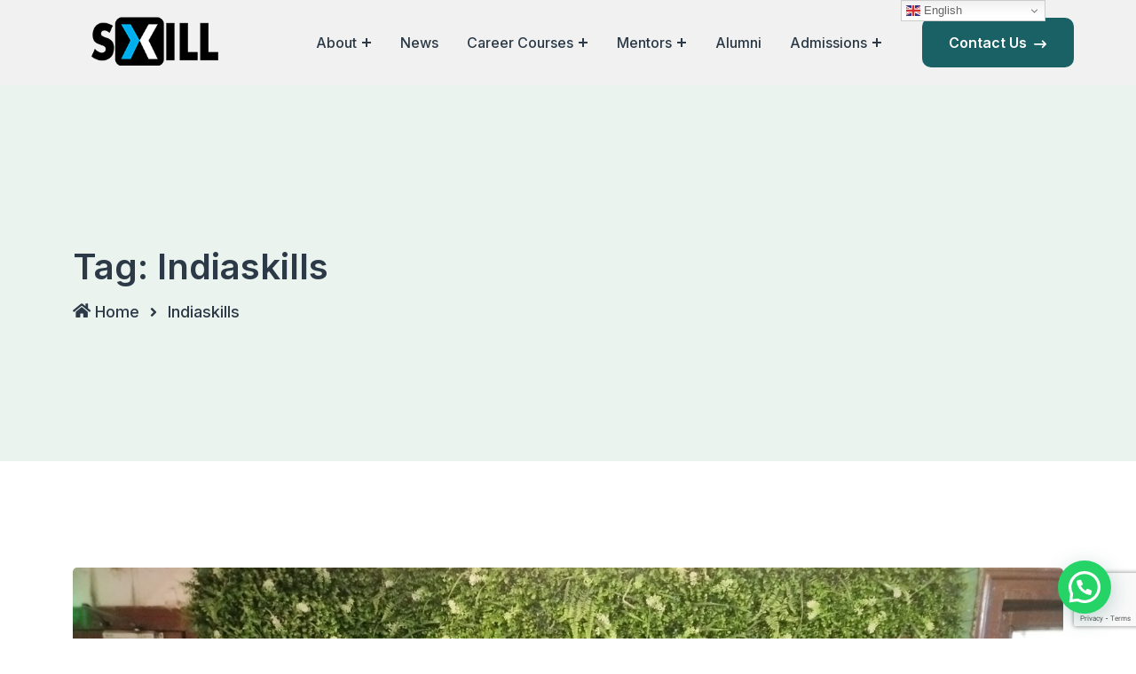

--- FILE ---
content_type: text/html; charset=UTF-8
request_url: https://www.sxill.in/tag/indiaskills/
body_size: 16641
content:
<!doctype html>
<html lang="en-US" prefix="og: https://ogp.me/ns#">
<head>
    <meta charset="UTF-8">
    <meta name="viewport" content="width=device-width, initial-scale=1">
    <link rel="profile" href="https://gmpg.org/xfn/11">
		<style>img:is([sizes="auto" i], [sizes^="auto," i]) { contain-intrinsic-size: 3000px 1500px }</style>
	
<!-- Search Engine Optimization by Rank Math - https://rankmath.com/ -->
<title>Indiaskills Archives - SXILL- Design &amp; Animation Institute in Chandigarh</title>
<meta name="description" content="We introduce ourselves as pioneers in the field of Media and Entertainment education. In our two decades of existence, we have developed a pedagogy to excel in education specifically into UI/UX, Graphics and Animation."/>
<meta name="robots" content="index, follow, max-snippet:-1, max-video-preview:-1, max-image-preview:large"/>
<link rel="canonical" href="https://www.sxill.in/tag/indiaskills/" />
<meta property="og:locale" content="en_US" />
<meta property="og:type" content="article" />
<meta property="og:title" content="Indiaskills Archives - SXILL- Design &amp; Animation Institute in Chandigarh" />
<meta property="og:description" content="We introduce ourselves as pioneers in the field of Media and Entertainment education. In our two decades of existence, we have developed a pedagogy to excel in education specifically into UI/UX, Graphics and Animation." />
<meta property="og:url" content="https://www.sxill.in/tag/indiaskills/" />
<meta property="og:site_name" content="Government Recognized Design Courses - Design &amp; Animation Institute in Chandigarh" />
<meta property="article:publisher" content="https://www.facebook.com/sxill" />
<meta name="twitter:card" content="summary_large_image" />
<meta name="twitter:title" content="Indiaskills Archives - SXILL- Design &amp; Animation Institute in Chandigarh" />
<meta name="twitter:description" content="We introduce ourselves as pioneers in the field of Media and Entertainment education. In our two decades of existence, we have developed a pedagogy to excel in education specifically into UI/UX, Graphics and Animation." />
<meta name="twitter:label1" content="Posts" />
<meta name="twitter:data1" content="4" />
<script type="application/ld+json" class="rank-math-schema">{"@context":"https://schema.org","@graph":[{"@type":"EducationalOrganization","@id":"https://www.sxill.in/#organization","name":"Government Recognized Design Courses - Design &amp; Animation Institute in Chandigarh","url":"https://www.sxill.in","sameAs":["https://www.facebook.com/sxill","https://www.instagram.com/sxill_school/"],"logo":{"@type":"ImageObject","@id":"https://www.sxill.in/#logo","url":"https://www.sxill.in/wp-content/uploads/2020/02/SXILL-Logo.png","contentUrl":"https://www.sxill.in/wp-content/uploads/2020/02/SXILL-Logo.png","caption":"Government Recognized Design Courses - Design &amp; Animation Institute in Chandigarh","inLanguage":"en-US","width":"225","height":"89"}},{"@type":"WebSite","@id":"https://www.sxill.in/#website","url":"https://www.sxill.in","name":"Government Recognized Design Courses - Design &amp; Animation Institute in Chandigarh","alternateName":"SXILL Chandigarh","publisher":{"@id":"https://www.sxill.in/#organization"},"inLanguage":"en-US"},{"@type":"CollectionPage","@id":"https://www.sxill.in/tag/indiaskills/#webpage","url":"https://www.sxill.in/tag/indiaskills/","name":"Indiaskills Archives - SXILL- Design &amp; Animation Institute in Chandigarh","isPartOf":{"@id":"https://www.sxill.in/#website"},"inLanguage":"en-US"}]}</script>
<!-- /Rank Math WordPress SEO plugin -->

<link rel='dns-prefetch' href='//fonts.googleapis.com' />
<link rel="alternate" type="application/rss+xml" title="SXILL- Design &amp; Animation Institute in Chandigarh &raquo; Feed" href="https://www.sxill.in/feed/" />
<link rel="alternate" type="application/rss+xml" title="SXILL- Design &amp; Animation Institute in Chandigarh &raquo; Indiaskills Tag Feed" href="https://www.sxill.in/tag/indiaskills/feed/" />
<script type="text/javascript">
/* <![CDATA[ */
window._wpemojiSettings = {"baseUrl":"https:\/\/s.w.org\/images\/core\/emoji\/16.0.1\/72x72\/","ext":".png","svgUrl":"https:\/\/s.w.org\/images\/core\/emoji\/16.0.1\/svg\/","svgExt":".svg","source":{"concatemoji":"https:\/\/www.sxill.in\/wp-includes\/js\/wp-emoji-release.min.js?ver=6.8.3"}};
/*! This file is auto-generated */
!function(s,n){var o,i,e;function c(e){try{var t={supportTests:e,timestamp:(new Date).valueOf()};sessionStorage.setItem(o,JSON.stringify(t))}catch(e){}}function p(e,t,n){e.clearRect(0,0,e.canvas.width,e.canvas.height),e.fillText(t,0,0);var t=new Uint32Array(e.getImageData(0,0,e.canvas.width,e.canvas.height).data),a=(e.clearRect(0,0,e.canvas.width,e.canvas.height),e.fillText(n,0,0),new Uint32Array(e.getImageData(0,0,e.canvas.width,e.canvas.height).data));return t.every(function(e,t){return e===a[t]})}function u(e,t){e.clearRect(0,0,e.canvas.width,e.canvas.height),e.fillText(t,0,0);for(var n=e.getImageData(16,16,1,1),a=0;a<n.data.length;a++)if(0!==n.data[a])return!1;return!0}function f(e,t,n,a){switch(t){case"flag":return n(e,"\ud83c\udff3\ufe0f\u200d\u26a7\ufe0f","\ud83c\udff3\ufe0f\u200b\u26a7\ufe0f")?!1:!n(e,"\ud83c\udde8\ud83c\uddf6","\ud83c\udde8\u200b\ud83c\uddf6")&&!n(e,"\ud83c\udff4\udb40\udc67\udb40\udc62\udb40\udc65\udb40\udc6e\udb40\udc67\udb40\udc7f","\ud83c\udff4\u200b\udb40\udc67\u200b\udb40\udc62\u200b\udb40\udc65\u200b\udb40\udc6e\u200b\udb40\udc67\u200b\udb40\udc7f");case"emoji":return!a(e,"\ud83e\udedf")}return!1}function g(e,t,n,a){var r="undefined"!=typeof WorkerGlobalScope&&self instanceof WorkerGlobalScope?new OffscreenCanvas(300,150):s.createElement("canvas"),o=r.getContext("2d",{willReadFrequently:!0}),i=(o.textBaseline="top",o.font="600 32px Arial",{});return e.forEach(function(e){i[e]=t(o,e,n,a)}),i}function t(e){var t=s.createElement("script");t.src=e,t.defer=!0,s.head.appendChild(t)}"undefined"!=typeof Promise&&(o="wpEmojiSettingsSupports",i=["flag","emoji"],n.supports={everything:!0,everythingExceptFlag:!0},e=new Promise(function(e){s.addEventListener("DOMContentLoaded",e,{once:!0})}),new Promise(function(t){var n=function(){try{var e=JSON.parse(sessionStorage.getItem(o));if("object"==typeof e&&"number"==typeof e.timestamp&&(new Date).valueOf()<e.timestamp+604800&&"object"==typeof e.supportTests)return e.supportTests}catch(e){}return null}();if(!n){if("undefined"!=typeof Worker&&"undefined"!=typeof OffscreenCanvas&&"undefined"!=typeof URL&&URL.createObjectURL&&"undefined"!=typeof Blob)try{var e="postMessage("+g.toString()+"("+[JSON.stringify(i),f.toString(),p.toString(),u.toString()].join(",")+"));",a=new Blob([e],{type:"text/javascript"}),r=new Worker(URL.createObjectURL(a),{name:"wpTestEmojiSupports"});return void(r.onmessage=function(e){c(n=e.data),r.terminate(),t(n)})}catch(e){}c(n=g(i,f,p,u))}t(n)}).then(function(e){for(var t in e)n.supports[t]=e[t],n.supports.everything=n.supports.everything&&n.supports[t],"flag"!==t&&(n.supports.everythingExceptFlag=n.supports.everythingExceptFlag&&n.supports[t]);n.supports.everythingExceptFlag=n.supports.everythingExceptFlag&&!n.supports.flag,n.DOMReady=!1,n.readyCallback=function(){n.DOMReady=!0}}).then(function(){return e}).then(function(){var e;n.supports.everything||(n.readyCallback(),(e=n.source||{}).concatemoji?t(e.concatemoji):e.wpemoji&&e.twemoji&&(t(e.twemoji),t(e.wpemoji)))}))}((window,document),window._wpemojiSettings);
/* ]]> */
</script>
<link rel='stylesheet' id='gs-swiper-css' href='https://www.sxill.in/wp-content/plugins/gs-logo-slider/assets/libs/swiper-js/swiper.min.css?ver=3.7.7' type='text/css' media='all' />
<link rel='stylesheet' id='gs-tippyjs-css' href='https://www.sxill.in/wp-content/plugins/gs-logo-slider/assets/libs/tippyjs/tippy.css?ver=3.7.7' type='text/css' media='all' />
<link rel='stylesheet' id='gs-logo-public-css' href='https://www.sxill.in/wp-content/plugins/gs-logo-slider/assets/css/gs-logo.min.css?ver=3.7.7' type='text/css' media='all' />
<link rel='stylesheet' id='pt-cv-public-style-css' href='https://www.sxill.in/wp-content/plugins/content-views-query-and-display-post-page/public/assets/css/cv.css?ver=4.2' type='text/css' media='all' />
<style id='wp-emoji-styles-inline-css' type='text/css'>

	img.wp-smiley, img.emoji {
		display: inline !important;
		border: none !important;
		box-shadow: none !important;
		height: 1em !important;
		width: 1em !important;
		margin: 0 0.07em !important;
		vertical-align: -0.1em !important;
		background: none !important;
		padding: 0 !important;
	}
</style>
<link rel='stylesheet' id='wp-block-library-css' href='https://www.sxill.in/wp-includes/css/dist/block-library/style.min.css?ver=6.8.3' type='text/css' media='all' />
<style id='wp-block-library-theme-inline-css' type='text/css'>
.wp-block-audio :where(figcaption){color:#555;font-size:13px;text-align:center}.is-dark-theme .wp-block-audio :where(figcaption){color:#ffffffa6}.wp-block-audio{margin:0 0 1em}.wp-block-code{border:1px solid #ccc;border-radius:4px;font-family:Menlo,Consolas,monaco,monospace;padding:.8em 1em}.wp-block-embed :where(figcaption){color:#555;font-size:13px;text-align:center}.is-dark-theme .wp-block-embed :where(figcaption){color:#ffffffa6}.wp-block-embed{margin:0 0 1em}.blocks-gallery-caption{color:#555;font-size:13px;text-align:center}.is-dark-theme .blocks-gallery-caption{color:#ffffffa6}:root :where(.wp-block-image figcaption){color:#555;font-size:13px;text-align:center}.is-dark-theme :root :where(.wp-block-image figcaption){color:#ffffffa6}.wp-block-image{margin:0 0 1em}.wp-block-pullquote{border-bottom:4px solid;border-top:4px solid;color:currentColor;margin-bottom:1.75em}.wp-block-pullquote cite,.wp-block-pullquote footer,.wp-block-pullquote__citation{color:currentColor;font-size:.8125em;font-style:normal;text-transform:uppercase}.wp-block-quote{border-left:.25em solid;margin:0 0 1.75em;padding-left:1em}.wp-block-quote cite,.wp-block-quote footer{color:currentColor;font-size:.8125em;font-style:normal;position:relative}.wp-block-quote:where(.has-text-align-right){border-left:none;border-right:.25em solid;padding-left:0;padding-right:1em}.wp-block-quote:where(.has-text-align-center){border:none;padding-left:0}.wp-block-quote.is-large,.wp-block-quote.is-style-large,.wp-block-quote:where(.is-style-plain){border:none}.wp-block-search .wp-block-search__label{font-weight:700}.wp-block-search__button{border:1px solid #ccc;padding:.375em .625em}:where(.wp-block-group.has-background){padding:1.25em 2.375em}.wp-block-separator.has-css-opacity{opacity:.4}.wp-block-separator{border:none;border-bottom:2px solid;margin-left:auto;margin-right:auto}.wp-block-separator.has-alpha-channel-opacity{opacity:1}.wp-block-separator:not(.is-style-wide):not(.is-style-dots){width:100px}.wp-block-separator.has-background:not(.is-style-dots){border-bottom:none;height:1px}.wp-block-separator.has-background:not(.is-style-wide):not(.is-style-dots){height:2px}.wp-block-table{margin:0 0 1em}.wp-block-table td,.wp-block-table th{word-break:normal}.wp-block-table :where(figcaption){color:#555;font-size:13px;text-align:center}.is-dark-theme .wp-block-table :where(figcaption){color:#ffffffa6}.wp-block-video :where(figcaption){color:#555;font-size:13px;text-align:center}.is-dark-theme .wp-block-video :where(figcaption){color:#ffffffa6}.wp-block-video{margin:0 0 1em}:root :where(.wp-block-template-part.has-background){margin-bottom:0;margin-top:0;padding:1.25em 2.375em}
</style>
<style id='classic-theme-styles-inline-css' type='text/css'>
/*! This file is auto-generated */
.wp-block-button__link{color:#fff;background-color:#32373c;border-radius:9999px;box-shadow:none;text-decoration:none;padding:calc(.667em + 2px) calc(1.333em + 2px);font-size:1.125em}.wp-block-file__button{background:#32373c;color:#fff;text-decoration:none}
</style>
<style id='joinchat-button-style-inline-css' type='text/css'>
.wp-block-joinchat-button{border:none!important;text-align:center}.wp-block-joinchat-button figure{display:table;margin:0 auto;padding:0}.wp-block-joinchat-button figcaption{font:normal normal 400 .6em/2em var(--wp--preset--font-family--system-font,sans-serif);margin:0;padding:0}.wp-block-joinchat-button .joinchat-button__qr{background-color:#fff;border:6px solid #25d366;border-radius:30px;box-sizing:content-box;display:block;height:200px;margin:auto;overflow:hidden;padding:10px;width:200px}.wp-block-joinchat-button .joinchat-button__qr canvas,.wp-block-joinchat-button .joinchat-button__qr img{display:block;margin:auto}.wp-block-joinchat-button .joinchat-button__link{align-items:center;background-color:#25d366;border:6px solid #25d366;border-radius:30px;display:inline-flex;flex-flow:row nowrap;justify-content:center;line-height:1.25em;margin:0 auto;text-decoration:none}.wp-block-joinchat-button .joinchat-button__link:before{background:transparent var(--joinchat-ico) no-repeat center;background-size:100%;content:"";display:block;height:1.5em;margin:-.75em .75em -.75em 0;width:1.5em}.wp-block-joinchat-button figure+.joinchat-button__link{margin-top:10px}@media (orientation:landscape)and (min-height:481px),(orientation:portrait)and (min-width:481px){.wp-block-joinchat-button.joinchat-button--qr-only figure+.joinchat-button__link{display:none}}@media (max-width:480px),(orientation:landscape)and (max-height:480px){.wp-block-joinchat-button figure{display:none}}

</style>
<style id='global-styles-inline-css' type='text/css'>
:root{--wp--preset--aspect-ratio--square: 1;--wp--preset--aspect-ratio--4-3: 4/3;--wp--preset--aspect-ratio--3-4: 3/4;--wp--preset--aspect-ratio--3-2: 3/2;--wp--preset--aspect-ratio--2-3: 2/3;--wp--preset--aspect-ratio--16-9: 16/9;--wp--preset--aspect-ratio--9-16: 9/16;--wp--preset--color--black: #000000;--wp--preset--color--cyan-bluish-gray: #abb8c3;--wp--preset--color--white: #ffffff;--wp--preset--color--pale-pink: #f78da7;--wp--preset--color--vivid-red: #cf2e2e;--wp--preset--color--luminous-vivid-orange: #ff6900;--wp--preset--color--luminous-vivid-amber: #fcb900;--wp--preset--color--light-green-cyan: #7bdcb5;--wp--preset--color--vivid-green-cyan: #00d084;--wp--preset--color--pale-cyan-blue: #8ed1fc;--wp--preset--color--vivid-cyan-blue: #0693e3;--wp--preset--color--vivid-purple: #9b51e0;--wp--preset--gradient--vivid-cyan-blue-to-vivid-purple: linear-gradient(135deg,rgba(6,147,227,1) 0%,rgb(155,81,224) 100%);--wp--preset--gradient--light-green-cyan-to-vivid-green-cyan: linear-gradient(135deg,rgb(122,220,180) 0%,rgb(0,208,130) 100%);--wp--preset--gradient--luminous-vivid-amber-to-luminous-vivid-orange: linear-gradient(135deg,rgba(252,185,0,1) 0%,rgba(255,105,0,1) 100%);--wp--preset--gradient--luminous-vivid-orange-to-vivid-red: linear-gradient(135deg,rgba(255,105,0,1) 0%,rgb(207,46,46) 100%);--wp--preset--gradient--very-light-gray-to-cyan-bluish-gray: linear-gradient(135deg,rgb(238,238,238) 0%,rgb(169,184,195) 100%);--wp--preset--gradient--cool-to-warm-spectrum: linear-gradient(135deg,rgb(74,234,220) 0%,rgb(151,120,209) 20%,rgb(207,42,186) 40%,rgb(238,44,130) 60%,rgb(251,105,98) 80%,rgb(254,248,76) 100%);--wp--preset--gradient--blush-light-purple: linear-gradient(135deg,rgb(255,206,236) 0%,rgb(152,150,240) 100%);--wp--preset--gradient--blush-bordeaux: linear-gradient(135deg,rgb(254,205,165) 0%,rgb(254,45,45) 50%,rgb(107,0,62) 100%);--wp--preset--gradient--luminous-dusk: linear-gradient(135deg,rgb(255,203,112) 0%,rgb(199,81,192) 50%,rgb(65,88,208) 100%);--wp--preset--gradient--pale-ocean: linear-gradient(135deg,rgb(255,245,203) 0%,rgb(182,227,212) 50%,rgb(51,167,181) 100%);--wp--preset--gradient--electric-grass: linear-gradient(135deg,rgb(202,248,128) 0%,rgb(113,206,126) 100%);--wp--preset--gradient--midnight: linear-gradient(135deg,rgb(2,3,129) 0%,rgb(40,116,252) 100%);--wp--preset--font-size--small: 13px;--wp--preset--font-size--medium: 20px;--wp--preset--font-size--large: 36px;--wp--preset--font-size--x-large: 42px;--wp--preset--spacing--20: 0.44rem;--wp--preset--spacing--30: 0.67rem;--wp--preset--spacing--40: 1rem;--wp--preset--spacing--50: 1.5rem;--wp--preset--spacing--60: 2.25rem;--wp--preset--spacing--70: 3.38rem;--wp--preset--spacing--80: 5.06rem;--wp--preset--shadow--natural: 6px 6px 9px rgba(0, 0, 0, 0.2);--wp--preset--shadow--deep: 12px 12px 50px rgba(0, 0, 0, 0.4);--wp--preset--shadow--sharp: 6px 6px 0px rgba(0, 0, 0, 0.2);--wp--preset--shadow--outlined: 6px 6px 0px -3px rgba(255, 255, 255, 1), 6px 6px rgba(0, 0, 0, 1);--wp--preset--shadow--crisp: 6px 6px 0px rgba(0, 0, 0, 1);}:where(.is-layout-flex){gap: 0.5em;}:where(.is-layout-grid){gap: 0.5em;}body .is-layout-flex{display: flex;}.is-layout-flex{flex-wrap: wrap;align-items: center;}.is-layout-flex > :is(*, div){margin: 0;}body .is-layout-grid{display: grid;}.is-layout-grid > :is(*, div){margin: 0;}:where(.wp-block-columns.is-layout-flex){gap: 2em;}:where(.wp-block-columns.is-layout-grid){gap: 2em;}:where(.wp-block-post-template.is-layout-flex){gap: 1.25em;}:where(.wp-block-post-template.is-layout-grid){gap: 1.25em;}.has-black-color{color: var(--wp--preset--color--black) !important;}.has-cyan-bluish-gray-color{color: var(--wp--preset--color--cyan-bluish-gray) !important;}.has-white-color{color: var(--wp--preset--color--white) !important;}.has-pale-pink-color{color: var(--wp--preset--color--pale-pink) !important;}.has-vivid-red-color{color: var(--wp--preset--color--vivid-red) !important;}.has-luminous-vivid-orange-color{color: var(--wp--preset--color--luminous-vivid-orange) !important;}.has-luminous-vivid-amber-color{color: var(--wp--preset--color--luminous-vivid-amber) !important;}.has-light-green-cyan-color{color: var(--wp--preset--color--light-green-cyan) !important;}.has-vivid-green-cyan-color{color: var(--wp--preset--color--vivid-green-cyan) !important;}.has-pale-cyan-blue-color{color: var(--wp--preset--color--pale-cyan-blue) !important;}.has-vivid-cyan-blue-color{color: var(--wp--preset--color--vivid-cyan-blue) !important;}.has-vivid-purple-color{color: var(--wp--preset--color--vivid-purple) !important;}.has-black-background-color{background-color: var(--wp--preset--color--black) !important;}.has-cyan-bluish-gray-background-color{background-color: var(--wp--preset--color--cyan-bluish-gray) !important;}.has-white-background-color{background-color: var(--wp--preset--color--white) !important;}.has-pale-pink-background-color{background-color: var(--wp--preset--color--pale-pink) !important;}.has-vivid-red-background-color{background-color: var(--wp--preset--color--vivid-red) !important;}.has-luminous-vivid-orange-background-color{background-color: var(--wp--preset--color--luminous-vivid-orange) !important;}.has-luminous-vivid-amber-background-color{background-color: var(--wp--preset--color--luminous-vivid-amber) !important;}.has-light-green-cyan-background-color{background-color: var(--wp--preset--color--light-green-cyan) !important;}.has-vivid-green-cyan-background-color{background-color: var(--wp--preset--color--vivid-green-cyan) !important;}.has-pale-cyan-blue-background-color{background-color: var(--wp--preset--color--pale-cyan-blue) !important;}.has-vivid-cyan-blue-background-color{background-color: var(--wp--preset--color--vivid-cyan-blue) !important;}.has-vivid-purple-background-color{background-color: var(--wp--preset--color--vivid-purple) !important;}.has-black-border-color{border-color: var(--wp--preset--color--black) !important;}.has-cyan-bluish-gray-border-color{border-color: var(--wp--preset--color--cyan-bluish-gray) !important;}.has-white-border-color{border-color: var(--wp--preset--color--white) !important;}.has-pale-pink-border-color{border-color: var(--wp--preset--color--pale-pink) !important;}.has-vivid-red-border-color{border-color: var(--wp--preset--color--vivid-red) !important;}.has-luminous-vivid-orange-border-color{border-color: var(--wp--preset--color--luminous-vivid-orange) !important;}.has-luminous-vivid-amber-border-color{border-color: var(--wp--preset--color--luminous-vivid-amber) !important;}.has-light-green-cyan-border-color{border-color: var(--wp--preset--color--light-green-cyan) !important;}.has-vivid-green-cyan-border-color{border-color: var(--wp--preset--color--vivid-green-cyan) !important;}.has-pale-cyan-blue-border-color{border-color: var(--wp--preset--color--pale-cyan-blue) !important;}.has-vivid-cyan-blue-border-color{border-color: var(--wp--preset--color--vivid-cyan-blue) !important;}.has-vivid-purple-border-color{border-color: var(--wp--preset--color--vivid-purple) !important;}.has-vivid-cyan-blue-to-vivid-purple-gradient-background{background: var(--wp--preset--gradient--vivid-cyan-blue-to-vivid-purple) !important;}.has-light-green-cyan-to-vivid-green-cyan-gradient-background{background: var(--wp--preset--gradient--light-green-cyan-to-vivid-green-cyan) !important;}.has-luminous-vivid-amber-to-luminous-vivid-orange-gradient-background{background: var(--wp--preset--gradient--luminous-vivid-amber-to-luminous-vivid-orange) !important;}.has-luminous-vivid-orange-to-vivid-red-gradient-background{background: var(--wp--preset--gradient--luminous-vivid-orange-to-vivid-red) !important;}.has-very-light-gray-to-cyan-bluish-gray-gradient-background{background: var(--wp--preset--gradient--very-light-gray-to-cyan-bluish-gray) !important;}.has-cool-to-warm-spectrum-gradient-background{background: var(--wp--preset--gradient--cool-to-warm-spectrum) !important;}.has-blush-light-purple-gradient-background{background: var(--wp--preset--gradient--blush-light-purple) !important;}.has-blush-bordeaux-gradient-background{background: var(--wp--preset--gradient--blush-bordeaux) !important;}.has-luminous-dusk-gradient-background{background: var(--wp--preset--gradient--luminous-dusk) !important;}.has-pale-ocean-gradient-background{background: var(--wp--preset--gradient--pale-ocean) !important;}.has-electric-grass-gradient-background{background: var(--wp--preset--gradient--electric-grass) !important;}.has-midnight-gradient-background{background: var(--wp--preset--gradient--midnight) !important;}.has-small-font-size{font-size: var(--wp--preset--font-size--small) !important;}.has-medium-font-size{font-size: var(--wp--preset--font-size--medium) !important;}.has-large-font-size{font-size: var(--wp--preset--font-size--large) !important;}.has-x-large-font-size{font-size: var(--wp--preset--font-size--x-large) !important;}
:where(.wp-block-post-template.is-layout-flex){gap: 1.25em;}:where(.wp-block-post-template.is-layout-grid){gap: 1.25em;}
:where(.wp-block-columns.is-layout-flex){gap: 2em;}:where(.wp-block-columns.is-layout-grid){gap: 2em;}
:root :where(.wp-block-pullquote){font-size: 1.5em;line-height: 1.6;}
</style>
<link rel='stylesheet' id='fontawesome-css' href='https://www.sxill.in/wp-content/plugins/bizmaster-core/assets/css/font-awesome.min.css?ver=5.12.0' type='text/css' media='all' />
<link rel='stylesheet' id='magnific-popup-css' href='https://www.sxill.in/wp-content/plugins/bizmaster-core/assets/css/magnific-popup.css?ver=2.0.1' type='text/css' media='all' />
<link rel='stylesheet' id='odometer-css' href='https://www.sxill.in/wp-content/plugins/bizmaster-core/assets/css/odometer.css?ver=2.0.1' type='text/css' media='all' />
<link rel='stylesheet' id='slick-css' href='https://www.sxill.in/wp-content/plugins/bizmaster-core/assets/css/slick.css?ver=2.0.1' type='text/css' media='all' />
<link rel='stylesheet' id='bizmaster-core-main-style-css' href='https://www.sxill.in/wp-content/plugins/bizmaster-core/assets/css/main-style.css?ver=2.0.1' type='text/css' media='all' />
<link rel='stylesheet' id='contact-form-7-css' href='https://www.sxill.in/wp-content/plugins/contact-form-7/includes/css/styles.css?ver=6.1.2' type='text/css' media='all' />
<link rel='stylesheet' id='cf7md_roboto-css' href='//fonts.googleapis.com/css?family=Roboto:400,500' type='text/css' media='all' />
<link rel='stylesheet' id='cf7-material-design-css' href='https://www.sxill.in/wp-content/plugins/material-design-for-contact-form-7/public/../assets/css/cf7-material-design.css?ver=2.6.4' type='text/css' media='all' />
<link rel='stylesheet' id='wpos-slick-style-css' href='https://www.sxill.in/wp-content/plugins/wp-logo-showcase-responsive-slider-slider/assets/css/slick.css?ver=3.8.5' type='text/css' media='all' />
<link rel='stylesheet' id='wpls-public-style-css' href='https://www.sxill.in/wp-content/plugins/wp-logo-showcase-responsive-slider-slider/assets/css/wpls-public.css?ver=3.8.5' type='text/css' media='all' />
<link rel='stylesheet' id='grw-public-main-css-css' href='https://www.sxill.in/wp-content/plugins/widget-google-reviews/assets/css/public-main.css?ver=6.5' type='text/css' media='all' />
<link rel='stylesheet' id='bizmaster-google-fonts-css' href='//fonts.googleapis.com/css?display=swap&#038;family=Inter%3A500%7CInter%3A600%7CInter%3A700%7CInter%3A400' type='text/css' media='all' />
<link rel='stylesheet' id='animate-css' href='https://www.sxill.in/wp-content/themes/bizmaster/assets/css/animate.css?ver=1763294717' type='text/css' media='all' />
<link rel='stylesheet' id='bootstrap-css' href='https://www.sxill.in/wp-content/themes/bizmaster/assets/css/bootstrap.min.css?ver=1763294717' type='text/css' media='all' />
<link rel='stylesheet' id='font-awesome-css' href='https://www.sxill.in/wp-content/plugins/elementor/assets/lib/font-awesome/css/font-awesome.min.css?ver=4.7.0' type='text/css' media='all' />
<link rel='stylesheet' id='master-css-css' href='https://www.sxill.in/wp-content/themes/bizmaster/assets/css/master.css?ver=1763294717' type='text/css' media='all' />
<link rel='stylesheet' id='bizmaster-main-style-css' href='https://www.sxill.in/wp-content/themes/bizmaster/assets/css/main-style.css?ver=1763294717' type='text/css' media='all' />
<link rel='stylesheet' id='bizmaster-responsive-css' href='https://www.sxill.in/wp-content/themes/bizmaster/assets/css/responsive.css?ver=1763294717' type='text/css' media='all' />
<link rel='stylesheet' id='bizmaster-style-css' href='https://www.sxill.in/wp-content/themes/bizmaster/style.css?ver=6.8.3' type='text/css' media='all' />
<style id='bizmaster-style-inline-css' type='text/css'>
 .page-content-wrap-11195{padding-top:120px;padding-bottom:120px;background-color:#ffffff;}.page-content-inner-11195{background-color:#ffffff;}.page-content-inner-11195 .entry-content,.page-content-inner-11195 .entry-content p{color:#5f5f5f;}
html,body{font-family:Inter,sans-serif;}p,body{font-size:16px;font-style:normal;font-weight:500;}:root{--body-font:Inter,sans-serif;}h1,h2,h3,h4,h5,h6{font-family:Inter,sans-serif;font-style:normal;font-weight:700;}:root{--heading-font:Inter,sans-serif;}:root{--main-color-one:#2c3a47;--secondary-color:#1b9cfc;--heading-color:#2c3a47;--paragraph-color:#19352D;}.preloader{background-color:#ffffff;}.breadcrumb-wrap{background-image:url();background-position:center bottom;background-repeat:no-repeat;background-size:cover;background-attachment:scroll;}.breadcrumb-wrap{background-color:rgb(235,243,238);;}.footer-style .footer-wrap .footer-top{}.footer-style-01 .footer-wrap.bg-image{background-image:url();background-position:center center;background-repeat:no-repeat;background-size:cover;background-attachment:scroll;}.footer-style-01 .footer-wrap{}.footer-style-01 .footer-wrap .footer-top{}.footer-style-02 .footer-wrap{background-image:url();background-position:center center;background-repeat:no-repeat;background-size:cover;background-attachment:scroll;}.footer-style-02 .footer-wrap{}.footer-style-02 .footer-wrap .footer-widget-content{}.footer-wrap .copyright-wrap .copyright-text{}.footer-style-01 .footer-wrap .copyright-wrap{}.footer-style-02 .footer-wrap .copyright-wrap{}.navbar.navbar-area.navbar-expand-lg.navbar-style-02.navbar-default .custom-container .navbar-collapse .navbar-nav li a{color:#2c3a47;}.navbar.navbar-area.navbar-expand-lg.navbar-style-02.navbar-default .custom-container .navbar-collapse .navbar-nav li.menu-item-has-children:after,.navbar.navbar-area.navbar-expand-lg.navbar-style-02.navbar-default .custom-container .navbar-collapse .navbar-nav li.menu-item-has-children:before{background:#2c3a47;}.navbar.navbar-area.navbar-expand-lg.navbar-style-02.navbar-default .custom-container .navbar-collapse .navbar-nav li a:hover,.navbar.navbar-area.navbar-expand-lg.navbar-style-02.navbar-default .custom-container .navbar-collapse .navbar-nav li:hover a{color:#1b9cfc;}.navbar.navbar-area.navbar-expand-lg.navbar-style-02.navbar-default .custom-container .navbar-collapse .navbar-nav li:hover.menu-item-has-children:after,.navbar.navbar-area.navbar-expand-lg.navbar-style-02.navbar-default .custom-container .navbar-collapse .navbar-nav li:hover.menu-item-has-children:before{background:#1b9cfc;}.navbar.navbar-area.navbar-expand-lg.navbar-style-02.navbar-default,.navbar.navbar-area.navbar-expand-lg.navbar-style-02.navbar-default .custom-container{background-color:!important;}.navbar.navbar-area.navbar-expand-lg.navbar-style-02.navbar-default .custom-container .navbar-collapse .navbar-nav li.menu-item-has-children .sub-menu li a{color:#2c3a47;}.navbar.navbar-area.navbar-expand-lg.navbar-style-02.navbar-default .custom-container .navbar-collapse .navbar-nav li.menu-item-has-children .sub-menu li a:hover{color:#1b9cfc !important;}.navbar-area.navbar-style-02.navbar-default .custom-container .navbar-collapse .navbar-nav li a:hover,.navbar-area.navbar-style-02.navbar-default .custom-container .navbar-collapse .navbar-nav li:hover a,.navbar-area.navbar-style-02.navbar-default .custom-container .navbar-collapse .navbar-nav li:hover.menu-item-has-children:before{color:#1b9cfc;}.navbar-area.navbar-style-02.navbar-default .custom-container .navbar-collapse .navbar-nav li.menu-item-has-children .sub-menu li{}.navbar.navbar-area.navbar-expand-lg.navigation-style-01.navbar-style-03,.navbar.navbar-area.navbar-expand-lg.navigation-style-01.navbar-style-03 .custom-container{}.navbar.navbar-area.navbar-expand-lg.navigation-style-01.navbar-style-03 .custom-container .navbar-collapse .navbar-nav > li a{}.navbar.navbar-area.navbar-expand-lg.navigation-style-01.navbar-style-03 .custom-container .navbar-collapse .navbar-nav > li.menu-item-has-children:after,.navbar.navbar-area.navbar-expand-lg.navigation-style-01.navbar-style-03 .custom-container .navbar-collapse .navbar-nav > li.menu-item-has-children:before{}.navbar.navbar-area.navbar-expand-lg.navigation-style-01.navbar-style-03 .custom-container .navbar-collapse .navbar-nav li a:hover,.navbar.navbar-area.navbar-expand-lg.navigation-style-01.navbar-style-03 .custom-container .navbar-collapse .navbar-nav li:hover a{}.navbar.navbar-area.navbar-expand-lg.navigation-style-01.navbar-style-03 .custom-container .navbar-collapse .navbar-nav > li:hover.menu-item-has-children:after,.navbar.navbar-area.navbar-expand-lg.navigation-style-01.navbar-style-03 .custom-container .navbar-collapse .navbar-nav > li:hover.menu-item-has-children:before{}.navbar.navbar-area.navbar-expand-lg.navigation-style-01.navbar-style-03 .custom-container .nav-right-part .simple-icon{}.navbar.navbar-area.navbar-expand-lg.navigation-style-01.navbar-style-03 .custom-container .nav-right-part .simple-icon:hover{}.navbar.navbar-area.navbar-expand-lg.navigation-style-01.navbar-style-03 .custom-container .nav-right-part .global-btn{}.navbar.navbar-area.navbar-expand-lg.navigation-style-01.navbar-style-03 .custom-container .nav-right-part .global-btn{}.navbar.navbar-area.navbar-expand-lg.navigation-style-01.navbar-style-03 .custom-container .nav-right-part .global-btn:after,.navbar.navbar-area.navbar-expand-lg.navigation-style-01.navbar-style-03 .custom-container .nav-right-part .global-btn:hover:after,.navbar.navbar-area.navbar-expand-lg.navigation-style-01.navbar-style-03 .custom-container .nav-right-part .global-btn:before,.navbar.navbar-area.navbar-expand-lg.navigation-style-01.navbar-style-03 .custom-container .nav-right-part .global-btn:hover:before{background:transparent;}.navbar.navbar-area.navbar-expand-lg.navigation-style-01.navbar-style-03 .custom-container .nav-right-part .global-btn:hover{color:#fff;}.navbar.navbar-area.navbar-expand-lg.navigation-style-01.navbar-style-03 .custom-container .navbar-collapse .navbar-nav li.menu-item-has-children .sub-menu li a{background-color:#19352D;color:#fff;}.navbar.navbar-area.navbar-expand-lg.navigation-style-01.navbar-style-03 .custom-container .navbar-collapse .navbar-nav li.menu-item-has-children .sub-menu li a:hover{background-color:#196164;color:#fff !important;}.navbar.navbar-area.navbar-expand-lg.navigation-style-01.navbar-style-03 .custom-container .navbar-collapse .navbar-nav li.menu-item-has-children .sub-menu li{}.header-layout3 .header-top{}.header-layout3 .header-top .header-top-bg-shape:after{}.header-layout3 .header-top .header-top-bg-shape{}.header-layout3 .header-top .header-links.first ul li{}.header-layout3 .header-top .header-links.first ul li svg{}.header-layout3 .header-top .header-links.second ul li .social-links a{}.header-layout3 .header-top .header-links.second ul li .social-links a:hover{}.widget .widget-headline.style-01,.widget_rss ul li a.rsswidget{color:#19352D;}.widget .widget-headline:after{}.widget ul li a,.widget ul li,.widget p,.widget .table td,.widget .table th,.widget caption,.widget .wp-calendar-nav-prev a,.widget_tag_cloud .tagcloud a,.calendar_wrap table td,.calendar_wrap table tr,.widget_categories ul li a:before{color:#19352D;}.footer-style-1{background-color:#2c3a47;}.widget.footer-widget p,.widget.footer-widget.widget_calendar caption,.widget.footer-widget.widget_calendar th,.widget.footer-widget.widget_calendar td,.footer-widget.widget p,.footer-widget.widget a,.footer-widget.widget,.widget.footer-widget ul li a,.widget.footer-widget ul li,.widget_tag_cloud.footer-widget .tagcloud a{color:#ffffff;}.footer-widget.widget a:hover,.widget.footer-widget ul li a:hover,.widget_tag_cloud.footer-widget .tagcloud a:hover{color:#C4F500;}.widget.footer-widget .widget-headline,.widget.footer-widget .widget-headline a,footer-widget.widget_rss ul li a.rsswidget,.footer-widget.widget .theme-recent-post-wrap li.theme-recent-post-item .content .title > a{color:#ffffff;}.footer-widget.widget_tag_cloud .tagcloud a:hover{color:#FFFFFF;background-color:#19352D;border-color:#19352D;}.footer-style-1 .footer-wraps .copyright-wrap{border-top-color:rgba(114,108,148,0.2);}.footer-style-1 .footer-wraps .copyright-wrap{background-color:#2c3a47;}.footer-style-1 .copyright-wrap .copyright-content .copyright-text{color:#FFFFFF;}.footer-style-1 .social-btn li a{background:#19352D;}.footer-style-1 .social-btn li a:hover{background:#196164;}.footer-style-1 .social-btn li a svg{color:#FFFFFF;fill:#FFFFFF;}.footer-style-1 .social-btn li a:hover svg{color:#FFFFFF;fill:#FFFFFF;}.footer-section{background-color:#2C3A47;}.copyright-area{border-top-color:rgba(255,255,255,0.2);}.footer-list li{color:#2c3a47;}.footer-list li:hover{color:#196164;}.footer-style-01 .copyright-menu li{}.footer-social li a{color:#8A8A8A;background-color:transparent;}.footer-social li a:hover{color:#fff;background-color:#196164;}.copyright-area p{color:#2c3a47;}.footer-style-02{}.footer-style-02 .call-to-action-inner .title{}.footer-style-02 .btn-wrap .boxed-btn{}footer-style-02 .btn-wrap .boxed-btn:hover{}.footer-style-02 .footer-wrap{}.footer-style-02 .widget.footer-widget p,.footer-style-02 .widget.footer-widget.widget_calendar caption,.footer-style-02 .widget.footer-widget.widget_calendar th,.footer-style-02 .widget.footer-widget.widget_calendar td,.footer-style-02 .footer-widget.widget p,.footer-style-02 .footer-widget.widget a,.footer-style-02 .footer-widget.widget,.footer-style-02 .widget.footer-widget ul li a,.footer-style-02 .widget.footer-widget ul li,.footer-style-02 .widget_tag_cloud.footer-widget .tagcloud a{}.footer-style-02 .footer-widget.widget a:hover,.footer-style-02 .widget.footer-widget ul li a:hover,.footer-style-02 .widget_tag_cloud.footer-widget .tagcloud a:hover{}.footer-style-02 .widget.footer-widget .widget-headline,.footer-style-02 .widget.footer-widget .widget-headline a,.footer-style-02 .footer-widget.widget_rss ul li a.rsswidget,.footer-style-02 .footer-widget.widget .theme-recent-post-wrap li.theme-recent-post-item .content .title>a{}.footer-style-02 .footer-widget.widget_tag_cloud .tagcloud a:hover{}.footer-style-02 .copyright-wrap-inner{}.error_page_content_area{background-color:#ffffff;padding-top:120px;padding-bottom:120px;}.blog-page-content-area{background-color:#fff;padding-top:120px;padding-bottom:120px;}.archive-page-content-area{background-color:#fff;padding-top:120px;padding-bottom:120px;}.search-page-content-area{background-color:#fff;padding-top:120px;padding-bottom:120px;}
</style>
<script type="text/javascript" src="https://www.sxill.in/wp-includes/js/jquery/jquery.min.js?ver=3.7.1" id="jquery-core-js"></script>
<script type="text/javascript" src="https://www.sxill.in/wp-includes/js/jquery/jquery-migrate.min.js?ver=3.4.1" id="jquery-migrate-js"></script>
<script type="text/javascript" defer="defer" src="https://www.sxill.in/wp-content/plugins/widget-google-reviews/assets/js/public-main.js?ver=6.5" id="grw-public-main-js-js"></script>
<link rel="https://api.w.org/" href="https://www.sxill.in/wp-json/" /><link rel="alternate" title="JSON" type="application/json" href="https://www.sxill.in/wp-json/wp/v2/tags/365" /><link rel="EditURI" type="application/rsd+xml" title="RSD" href="https://www.sxill.in/xmlrpc.php?rsd" />
<meta name="generator" content="WordPress 6.8.3" />
<meta name="generator" content="Elementor 3.32.4; settings: css_print_method-external, google_font-enabled, font_display-auto">
			<style>
				.e-con.e-parent:nth-of-type(n+4):not(.e-lazyloaded):not(.e-no-lazyload),
				.e-con.e-parent:nth-of-type(n+4):not(.e-lazyloaded):not(.e-no-lazyload) * {
					background-image: none !important;
				}
				@media screen and (max-height: 1024px) {
					.e-con.e-parent:nth-of-type(n+3):not(.e-lazyloaded):not(.e-no-lazyload),
					.e-con.e-parent:nth-of-type(n+3):not(.e-lazyloaded):not(.e-no-lazyload) * {
						background-image: none !important;
					}
				}
				@media screen and (max-height: 640px) {
					.e-con.e-parent:nth-of-type(n+2):not(.e-lazyloaded):not(.e-no-lazyload),
					.e-con.e-parent:nth-of-type(n+2):not(.e-lazyloaded):not(.e-no-lazyload) * {
						background-image: none !important;
					}
				}
			</style>
			<link rel="icon" href="https://www.sxill.in/wp-content/uploads/2020/01/SXILL-favicon-32x32.png" sizes="32x32" />
<link rel="icon" href="https://www.sxill.in/wp-content/uploads/2020/01/SXILL-favicon-192x192.png" sizes="192x192" />
<link rel="apple-touch-icon" href="https://www.sxill.in/wp-content/uploads/2020/01/SXILL-favicon-180x180.png" />
<meta name="msapplication-TileImage" content="https://www.sxill.in/wp-content/uploads/2020/01/SXILL-favicon-270x270.png" />
</head>

<body class="archive tag tag-indiaskills tag-365 wp-custom-logo wp-embed-responsive wp-theme-bizmaster elementor-default elementor-kit-6528">
<div class="preloader">
	<div class="preloader-inner">
		<span class="loader"></span>
	</div>
</div>            <div class="body-overlay" id="body-overlay"></div>
            <div class="search-popup" id="search-popup">
                <form action="https://www.sxill.in/" class="search-form">
                    <div class="form-group">
                        <input type="text" name="s" class="form-control"
                               placeholder="Search....">
                    </div>
                    <button class="close-btn border-none"><i class="fas fa-search"></i></button>
                </form>
            </div>
                        <div class="back-to-top">
                <span class="back-top"><i class="fa fa-angle-up"></i></span>
            </div>
            
<div id="page" class="site">
    <a class="skip-link screen-reader-text" href="#content">Skip to content</a>
    <header id="masthead" class="site-header">
					
<nav class="navbar navbar-area navbar-expand-lg navigation-style-01 navbar-style-02 navbar-default m-0 pt-2 pb-2 bg-smoke">
    <div class="container custom-container">
        <div class="responsive-mobile-menu">
            <div class="logo-wrapper">
                <a href="https://www.sxill.in/" class="custom-logo-link" rel="home"><img width="250" height="100" src="https://www.sxill.in/wp-content/uploads/2020/02/sxill logo web.png" class="custom-logo" alt="SXILL- Design &amp; Animation Institute in Chandigarh" decoding="async" /></a>            </div>
            <button class="navbar-toggler" type="button" data-bs-toggle="collapse" data-bs-target="#bizmaster_main_menu" aria-controls="bizmaster_main_menu" aria-expanded="false" aria-label="Toggle navigation">
                <span class="navbar-toggler-icon"></span>
            </button>
        </div>
        <div id="bizmaster_main_menu" class="collapse navbar-collapse"><ul id="menu-main" class="navbar-nav"><li id="menu-item-4879" class="menu-item menu-item-type-post_type menu-item-object-page menu-item-has-children menu-item-4879"><a href="https://www.sxill.in/about/">About</a>
<ul class="sub-menu">
	<li id="menu-item-12580" class="menu-item menu-item-type-post_type menu-item-object-page menu-item-12580"><a href="https://www.sxill.in/why-choose-sxill/">Why Choose SXILL?</a></li>
	<li id="menu-item-12544" class="menu-item menu-item-type-post_type menu-item-object-page menu-item-12544"><a href="https://www.sxill.in/sxill-awards-recognitions/">Awards &#038; Recognitions</a></li>
	<li id="menu-item-5366" class="menu-item menu-item-type-post_type menu-item-object-page menu-item-5366"><a href="https://www.sxill.in/board-of-studies/">Board Of Studies</a></li>
	<li id="menu-item-5244" class="menu-item menu-item-type-post_type menu-item-object-page menu-item-5244"><a href="https://www.sxill.in/campus-tour/">Campus</a></li>
	<li id="menu-item-6868" class="menu-item menu-item-type-post_type menu-item-object-page menu-item-6868"><a href="https://www.sxill.in/from-the-desk-of-director/">From the Desk of Director</a></li>
	<li id="menu-item-10998" class="menu-item menu-item-type-post_type menu-item-object-page menu-item-10998"><a href="https://www.sxill.in/our-partners/">Our Partners</a></li>
</ul>
</li>
<li id="menu-item-12182" class="menu-item menu-item-type-taxonomy menu-item-object-category menu-item-12182"><a href="https://www.sxill.in/news/">News</a></li>
<li id="menu-item-4881" class="menu-item menu-item-type-post_type menu-item-object-page menu-item-has-children menu-item-4881"><a href="https://www.sxill.in/courses-design-animation-uxui/">Career Courses</a>
<ul class="sub-menu">
	<li id="menu-item-10734" class="menu-item menu-item-type-post_type menu-item-object-page menu-item-10734"><a href="https://www.sxill.in/3d-animation-course/">3D Animation</a></li>
	<li id="menu-item-11051" class="menu-item menu-item-type-post_type menu-item-object-page menu-item-11051"><a href="https://www.sxill.in/ui-ux-design-course-in-chandigarh/">UI UX Design</a></li>
	<li id="menu-item-12060" class="menu-item menu-item-type-post_type menu-item-object-post menu-item-12060"><a href="https://www.sxill.in/3d-game-art-design/">3D Game Art</a></li>
	<li id="menu-item-11762" class="menu-item menu-item-type-post_type menu-item-object-post menu-item-11762"><a href="https://www.sxill.in/2d-animation/">2D Animation</a></li>
	<li id="menu-item-11755" class="menu-item menu-item-type-post_type menu-item-object-post menu-item-11755"><a href="https://www.sxill.in/graphic-design/">Graphic Design</a></li>
	<li id="menu-item-12061" class="menu-item menu-item-type-post_type menu-item-object-post menu-item-12061"><a href="https://www.sxill.in/film-making/">Film Making</a></li>
	<li id="menu-item-12254" class="menu-item menu-item-type-custom menu-item-object-custom menu-item-12254"><a href="https://www.sxillup.com/">Adv 3D Animation</a></li>
	<li id="menu-item-10791" class="menu-item menu-item-type-post_type menu-item-object-post menu-item-10791"><a href="https://www.sxill.in/bsc-multimedia/">BSc. Multimedia</a></li>
	<li id="menu-item-10813" class="menu-item menu-item-type-post_type menu-item-object-post menu-item-10813"><a href="https://www.sxill.in/msc-multimedia/">MSc Multimedia</a></li>
</ul>
</li>
<li id="menu-item-10657" class="menu-item menu-item-type-custom menu-item-object-custom menu-item-has-children menu-item-10657"><a href="#">Mentors</a>
<ul class="sub-menu">
	<li id="menu-item-6812" class="menu-item menu-item-type-post_type menu-item-object-page menu-item-6812"><a href="https://www.sxill.in/in-house-team/">In-House Design Experts</a></li>
	<li id="menu-item-10642" class="menu-item menu-item-type-post_type menu-item-object-page menu-item-10642"><a href="https://www.sxill.in/industry-mentors/">Industry Mentors</a></li>
	<li id="menu-item-10643" class="menu-item menu-item-type-post_type menu-item-object-page menu-item-10643"><a href="https://www.sxill.in/international-mentors/">International Mentors</a></li>
	<li id="menu-item-12346" class="menu-item menu-item-type-post_type menu-item-object-page menu-item-12346"><a href="https://www.sxill.in/industry-collaborations/">Industry Involved</a></li>
</ul>
</li>
<li id="menu-item-4950" class="menu-item menu-item-type-post_type menu-item-object-page menu-item-4950"><a href="https://www.sxill.in/alumnus/">Alumni</a></li>
<li id="menu-item-6943" class="menu-item menu-item-type-custom menu-item-object-custom menu-item-has-children menu-item-6943"><a target="_blank" href="https://sxill.in/admission/index.php">Admissions</a>
<ul class="sub-menu">
	<li id="menu-item-7364" class="menu-item menu-item-type-custom menu-item-object-custom menu-item-7364"><a target="_blank" href="https://forms.gle/jNTDHttihhygCK88A">Admission Form</a></li>
	<li id="menu-item-11246" class="menu-item menu-item-type-custom menu-item-object-custom menu-item-11246"><a href="https://forms.gle/KU9BZRxYcmUvuWXe6">Loan Application Form</a></li>
	<li id="menu-item-7365" class="menu-item menu-item-type-post_type menu-item-object-page menu-item-7365"><a href="https://www.sxill.in/payment-information/">Payment Information</a></li>
	<li id="menu-item-12651" class="menu-item menu-item-type-custom menu-item-object-custom menu-item-12651"><a href="https://tinyurl.com/sxillapply">Job Application Form</a></li>
</ul>
</li>
</ul></div>                    <div class="nav-right-part nav-right-part-desktop align-self-center">
                                <a class="global-btn mt-2 mb-2" href="https://www.sxill.in/contact/">
                    <span class="me-1">Contact Us</span>
                    <svg xmlns="http://www.w3.org/2000/svg" width="15" height="10" viewBox="0 0 15 10" fill="none">
                        <path d="M13.7266 5.37891L10.2266 8.87891C9.89844 9.23438 9.32422 9.23438 8.99609 8.87891C8.64062 8.55078 8.64062 7.97656 8.99609 7.64844L10.9922 5.625H0.875C0.382812 5.625 0 5.24219 0 4.75C0 4.23047 0.382812 3.875 0.875 3.875H10.9922L8.99609 1.87891C8.64062 1.55078 8.64062 0.976562 8.99609 0.648438C9.32422 0.292969 9.89844 0.292969 10.2266 0.648438L13.7266 4.14844C14.082 4.47656 14.082 5.05078 13.7266 5.37891Z" fill="white"/>
                    </svg>
                </a>
            </div>
            </div>
</nav>		    </header><!-- #masthead -->
	            <div class="breadcrumb-wrap navbar-style-01">
                <div class="container">
                    <div class="row">
                        <div class="col-lg-12">
                            <div class="breadcrumb-content">
                                <h2 class="page-title">Tag: <span>Indiaskills</span></h2><ul class="page-list"><li><a href="https://www.sxill.in/">Home</a></li><li><span>Indiaskills</span></li></ul>                            </div>
                        </div>
                    </div>
                </div>
            </div>
                <div id="content" class="site-content">

    <div id="primary" class="content-area archive-page-content-area padding-120">
        <main id="main" class="site-main">
            <div class="container">
                <div class="row">
                    <div class="col-lg-12">
                        
                            <article id="post-11195" class="blog-main-item-01 blog-single-card post-11195 post type-post status-publish format-standard has-post-thumbnail hentry category-news category-awards tag-animation-college-in-chandigarh tag-animation-institute tag-animation-institute-in-chandigarh tag-animation-mentor tag-animation-school-in-chandigarh tag-design-institute tag-graphic-design tag-indiaskills tag-sxill">
        <div class="thumbnail text-center">
                        <a href="https://www.sxill.in/best-animation-and-design-institute-2023-award-uk-won-by-sxill-chandigarh/" aria-hidden="true" tabindex="-1">
                    <img fetchpriority="high" width="1600" height="1197" src="https://www.sxill.in/wp-content/uploads/2024/06/20240114-Best-Animation-Design-Institute-2023-India-2.jpeg" class="attachment-post-thumbnail size-post-thumbnail wp-post-image" alt="Best Animation and Design Institute 2023 Award (UK) won by SXILL Chandigarh" decoding="async" srcset="https://www.sxill.in/wp-content/uploads/2024/06/20240114-Best-Animation-Design-Institute-2023-India-2.jpeg 1600w, https://www.sxill.in/wp-content/uploads/2024/06/20240114-Best-Animation-Design-Institute-2023-India-2-300x224.jpeg 300w, https://www.sxill.in/wp-content/uploads/2024/06/20240114-Best-Animation-Design-Institute-2023-India-2-1024x766.jpeg 1024w, https://www.sxill.in/wp-content/uploads/2024/06/20240114-Best-Animation-Design-Institute-2023-India-2-768x575.jpeg 768w, https://www.sxill.in/wp-content/uploads/2024/06/20240114-Best-Animation-Design-Institute-2023-India-2-1536x1149.jpeg 1536w" sizes="(max-width: 1600px) 100vw, 1600px" />                </a>
                </div>
    <div class="content blog-content">
        <div class="post-meta-wrap">
    <ul class="post-meta">
                    <li>
                <i class="far fa-user"></i>
                <span class="user">  <a class="post-by url fn n" href="https://www.sxill.in/author/vineetraj/"> Administrator</a></span>            </li>
        
				<li>
            <i class="fas fa-calendar-alt"></i>
            <span class="posted-on"> <a href="https://www.sxill.in/best-animation-and-design-institute-2023-award-uk-won-by-sxill-chandigarh/" rel="bookmark"><span class="entry-date published updated">January 14, 2024</span></a></span>        </li>
		
		        <li>
            <i class="far fa-comments"></i>
            Comments (0)        </li>
		
				<li>
			<i class="far fa-folder-open"></i>
			<a href="https://www.sxill.in/news/" rel="category tag">News</a>, <a href="https://www.sxill.in/awards/" rel="category tag">Awards</a>		</li>
		    </ul>
</div><h2 class="title"><a href="https://www.sxill.in/best-animation-and-design-institute-2023-award-uk-won-by-sxill-chandigarh/" rel="bookmark">Best Animation and Design Institute 2023 Award (UK) won by SXILL Chandigarh</a></h2><p>Innovation in Business has Awarded SXILL as the Best Animation and Design Institute 2023 across the world under their Media Innovator Awards. The same is&#8230;</p>
<div class="blog-bottom mt-3">
	<div class="btn-wrap"><a href="https://www.sxill.in/best-animation-and-design-institute-2023-award-uk-won-by-sxill-chandigarh/" class="global-btn style-border2">Read More <i class="fas fa-arrow-right ms-1"></i></a></div></div>    </div>
</article><!-- #post-11195 -->
<article id="post-8725" class="blog-main-item-01 blog-single-card post-8725 post type-post status-publish format-standard has-post-thumbnail hentry category-animation category-events category-news tag-chitkara-university tag-ficci tag-indiaskills tag-industrial-design tag-neelu-kapoor tag-sxill tag-vineet-raj-kapoor tag-worldskills">
        <div class="thumbnail text-center">
                        <a href="https://www.sxill.in/sxill-founder-invited-for-world-design-organization-international-event-as-speaker/" aria-hidden="true" tabindex="-1">
                    <img width="1500" height="908" src="https://www.sxill.in/wp-content/uploads/2022/05/SXILL Founder Speaks at Roundtable at Dubai Expo5.jpg" class="attachment-post-thumbnail size-post-thumbnail wp-post-image" alt="SXILL Founder invited for World Design Organization International Event as Speaker" decoding="async" srcset="https://www.sxill.in/wp-content/uploads/2022/05/SXILL%20Founder%20Speaks%20at%20Roundtable%20at%20Dubai%20Expo5.jpg 1500w, https://www.sxill.in/wp-content/uploads/2022/05/SXILL%20Founder%20Speaks%20at%20Roundtable%20at%20Dubai%20Expo5-300x182.jpg 300w, https://www.sxill.in/wp-content/uploads/2022/05/SXILL%20Founder%20Speaks%20at%20Roundtable%20at%20Dubai%20Expo5-1024x620.jpg 1024w, https://www.sxill.in/wp-content/uploads/2022/05/SXILL%20Founder%20Speaks%20at%20Roundtable%20at%20Dubai%20Expo5-768x465.jpg 768w" sizes="(max-width: 1500px) 100vw, 1500px" />                </a>
                </div>
    <div class="content blog-content">
        <div class="post-meta-wrap">
    <ul class="post-meta">
                    <li>
                <i class="far fa-user"></i>
                <span class="user">  <a class="post-by url fn n" href="https://www.sxill.in/author/vineetraj/"> Administrator</a></span>            </li>
        
				<li>
            <i class="fas fa-calendar-alt"></i>
            <span class="posted-on"> <a href="https://www.sxill.in/sxill-founder-invited-for-world-design-organization-international-event-as-speaker/" rel="bookmark"><span class="entry-date published updated">June 29, 2022</span></a></span>        </li>
		
		        <li>
            <i class="far fa-comments"></i>
            Comments (0)        </li>
		
				<li>
			<i class="far fa-folder-open"></i>
			<a href="https://www.sxill.in/animation/" rel="category tag">Animation</a>, <a href="https://www.sxill.in/events/" rel="category tag">Events</a>, <a href="https://www.sxill.in/news/" rel="category tag">News</a>		</li>
		    </ul>
</div><h2 class="title"><a href="https://www.sxill.in/sxill-founder-invited-for-world-design-organization-international-event-as-speaker/" rel="bookmark">SXILL Founder invited for World Design Organization International Event as Speaker</a></h2><p>SXILL (School of Experience Illusion and Life Learnings) founded by Technocrat Ms. Neelu Kapoor and Worldskills Design Mentor Prof. Vineet Raj Kapoor features in the&#8230;</p>
<div class="blog-bottom mt-3">
	<div class="btn-wrap"><a href="https://www.sxill.in/sxill-founder-invited-for-world-design-organization-international-event-as-speaker/" class="global-btn style-border2">Read More <i class="fas fa-arrow-right ms-1"></i></a></div></div>    </div>
</article><!-- #post-8725 -->
<article id="post-8736" class="blog-main-item-01 blog-single-card post-8736 post type-post status-publish format-standard has-post-thumbnail hentry category-animation category-events category-news tag-dubai-expo tag-indiaskills tag-mesc tag-neelu-kapoor tag-sxill tag-vineet-raj-kapoor">
        <div class="thumbnail text-center">
                        <a href="https://www.sxill.in/sxill-founder-speaks-at-roundtable-at-dubai-expo/" aria-hidden="true" tabindex="-1">
                    <img width="1280" height="853" src="https://www.sxill.in/wp-content/uploads/2022/05/SXILL Founder Speaks at Roundtable at Dubai Expo2.jpeg" class="attachment-post-thumbnail size-post-thumbnail wp-post-image" alt="SXILL Founder Speaks at Roundtable at Dubai Expo" decoding="async" srcset="https://www.sxill.in/wp-content/uploads/2022/05/SXILL%20Founder%20Speaks%20at%20Roundtable%20at%20Dubai%20Expo2.jpeg 1280w, https://www.sxill.in/wp-content/uploads/2022/05/SXILL%20Founder%20Speaks%20at%20Roundtable%20at%20Dubai%20Expo2-300x200.jpeg 300w, https://www.sxill.in/wp-content/uploads/2022/05/SXILL%20Founder%20Speaks%20at%20Roundtable%20at%20Dubai%20Expo2-1024x682.jpeg 1024w, https://www.sxill.in/wp-content/uploads/2022/05/SXILL%20Founder%20Speaks%20at%20Roundtable%20at%20Dubai%20Expo2-768x512.jpeg 768w" sizes="(max-width: 1280px) 100vw, 1280px" />                </a>
                </div>
    <div class="content blog-content">
        <div class="post-meta-wrap">
    <ul class="post-meta">
                    <li>
                <i class="far fa-user"></i>
                <span class="user">  <a class="post-by url fn n" href="https://www.sxill.in/author/vineetraj/"> Administrator</a></span>            </li>
        
				<li>
            <i class="fas fa-calendar-alt"></i>
            <span class="posted-on"> <a href="https://www.sxill.in/sxill-founder-speaks-at-roundtable-at-dubai-expo/" rel="bookmark"><span class="entry-date published updated">March 21, 2022</span></a></span>        </li>
		
		        <li>
            <i class="far fa-comments"></i>
            Comments (0)        </li>
		
				<li>
			<i class="far fa-folder-open"></i>
			<a href="https://www.sxill.in/animation/" rel="category tag">Animation</a>, <a href="https://www.sxill.in/events/" rel="category tag">Events</a>, <a href="https://www.sxill.in/news/" rel="category tag">News</a>		</li>
		    </ul>
</div><h2 class="title"><a href="https://www.sxill.in/sxill-founder-speaks-at-roundtable-at-dubai-expo/" rel="bookmark">SXILL Founder Speaks at Roundtable at Dubai Expo</a></h2><p>Prof. Vineet Raj Kapoor, Founder SXILL was also invited by FICCI on 23 March 2022 to represent the Indian Angle to Dubai Expo for the&#8230;</p>
<div class="blog-bottom mt-3">
	<div class="btn-wrap"><a href="https://www.sxill.in/sxill-founder-speaks-at-roundtable-at-dubai-expo/" class="global-btn style-border2">Read More <i class="fas fa-arrow-right ms-1"></i></a></div></div>    </div>
</article><!-- #post-8736 -->
<article id="post-8731" class="blog-main-item-01 blog-single-card post-8731 post type-post status-publish format-standard has-post-thumbnail hentry category-animation category-events category-news tag-indiaskills tag-neelu-kapoor tag-sxill tag-vineet-raj-kapoor tag-worldskills tag-worldskills-shanghai-2022">
        <div class="thumbnail text-center">
                        <a href="https://www.sxill.in/sxill-mentor-is-chosen-indias-idt-expert-for-worldskills-shanghai/" aria-hidden="true" tabindex="-1">
                    <img width="640" height="640" src="https://www.sxill.in/wp-content/uploads/2022/05/SXILL Founder selected as India’s Industrial Design Technology Expert for Worldskills2.jpg" class="attachment-post-thumbnail size-post-thumbnail wp-post-image" alt="SXILL Mentor is chosen India&#8217;s IDT Expert for Worldskills Shanghai 2022" decoding="async" srcset="https://www.sxill.in/wp-content/uploads/2022/05/SXILL%20Founder%20selected%20as%20India’s%20Industrial%20Design%20Technology%20Expert%20for%20Worldskills2.jpg 640w, https://www.sxill.in/wp-content/uploads/2022/05/SXILL%20Founder%20selected%20as%20India’s%20Industrial%20Design%20Technology%20Expert%20for%20Worldskills2-300x300.jpg 300w, https://www.sxill.in/wp-content/uploads/2022/05/SXILL%20Founder%20selected%20as%20India’s%20Industrial%20Design%20Technology%20Expert%20for%20Worldskills2-150x150.jpg 150w, https://www.sxill.in/wp-content/uploads/2022/05/SXILL%20Founder%20selected%20as%20India’s%20Industrial%20Design%20Technology%20Expert%20for%20Worldskills2-100x100.jpg 100w" sizes="(max-width: 640px) 100vw, 640px" />                </a>
                </div>
    <div class="content blog-content">
        <div class="post-meta-wrap">
    <ul class="post-meta">
                    <li>
                <i class="far fa-user"></i>
                <span class="user">  <a class="post-by url fn n" href="https://www.sxill.in/author/vineetraj/"> Administrator</a></span>            </li>
        
				<li>
            <i class="fas fa-calendar-alt"></i>
            <span class="posted-on"> <a href="https://www.sxill.in/sxill-mentor-is-chosen-indias-idt-expert-for-worldskills-shanghai/" rel="bookmark"><span class="entry-date published updated">February 28, 2022</span></a></span>        </li>
		
		        <li>
            <i class="far fa-comments"></i>
            Comments (0)        </li>
		
				<li>
			<i class="far fa-folder-open"></i>
			<a href="https://www.sxill.in/animation/" rel="category tag">Animation</a>, <a href="https://www.sxill.in/events/" rel="category tag">Events</a>, <a href="https://www.sxill.in/news/" rel="category tag">News</a>		</li>
		    </ul>
</div><h2 class="title"><a href="https://www.sxill.in/sxill-mentor-is-chosen-indias-idt-expert-for-worldskills-shanghai/" rel="bookmark">SXILL Mentor is chosen India&#8217;s IDT Expert for Worldskills Shanghai 2022</a></h2><p>SXILL (School of Experience Illusion and Life Learnings) Founder and Worldskills Design Mentor Prof. Vineet Raj Kapoor was selected as India’s Expert for Worldskills, Shanghai&#8230;</p>
<div class="blog-bottom mt-3">
	<div class="btn-wrap"><a href="https://www.sxill.in/sxill-mentor-is-chosen-indias-idt-expert-for-worldskills-shanghai/" class="global-btn style-border2">Read More <i class="fas fa-arrow-right ms-1"></i></a></div></div>    </div>
</article><!-- #post-8731 -->
                            <div class="blog-pagination">
                                                            </div>

                                            </div>
                                    </div>
            </div>
        </main><!-- #main -->
    </div><!-- #primary -->


</div><!-- #content -->

	
<div class="footer-style-1 mt-0 bg-cover bg-heading " style="
			 padding-top: 20px; 			">
	<footer class="footer-wraps">
        <div class="container">
            <div class="footer--top padding-top-120 padding-bottom-40">
	<div class="container">
		<div class="row">
			<div class="col-lg-4 col-md-6"><div id="text-2" class="widget footer-widget widget_text">			<div class="textwidget"><p>SXILL School is a world-class institution that offers the most cutting-edge curriculum in design and animation with a unique pedagogical approach completely tailored. We are especially proud of our expertise delivering high quality education with over two decades of experience in training in the fields of UI/UX, Graphics, and Character Animation, which we believe gives our graduates a clear competitive advantage in the job market.</p>
</div>
		</div></div><div class="col-lg-4 col-md-6"><div id="nav_menu-1" class="widget footer-widget widget_nav_menu"><h4 class="widget-headline">IMPORTANT LINKS</h4><div class="menu-fw-container"><ul id="menu-fw" class="menu"><li id="menu-item-5372" class="menu-item menu-item-type-post_type menu-item-object-page menu-item-5372"><a href="https://www.sxill.in/home/">Home</a></li>
<li id="menu-item-5369" class="menu-item menu-item-type-post_type menu-item-object-page menu-item-5369"><a href="https://www.sxill.in/about/">About Us</a></li>
<li id="menu-item-5367" class="menu-item menu-item-type-post_type menu-item-object-page menu-item-5367"><a href="https://www.sxill.in/campus-tour/">Campus</a></li>
<li id="menu-item-5368" class="menu-item menu-item-type-post_type menu-item-object-page menu-item-5368"><a href="https://www.sxill.in/courses-design-animation-uxui/">Professional Courses in Design and Animation</a></li>
<li id="menu-item-5371" class="menu-item menu-item-type-post_type menu-item-object-page menu-item-5371"><a href="https://www.sxill.in/alumnus/">SXILL Alumni Success Stories – Video Testimonials &#038; Career Journeys</a></li>
<li id="menu-item-5398" class="menu-item menu-item-type-post_type menu-item-object-page menu-item-5398"><a href="https://www.sxill.in/careers/">Careers</a></li>
<li id="menu-item-5370" class="menu-item menu-item-type-post_type menu-item-object-page menu-item-5370"><a href="https://www.sxill.in/contact/">Contact</a></li>
</ul></div></div></div><div class="col-lg-4 col-md-6"><div id="nav_menu-2" class="widget footer-widget widget_nav_menu"><h4 class="widget-headline">OUR BOOTCAMPS</h4><div class="menu-short-container"><ul id="menu-short" class="menu"><li id="menu-item-11066" class="menu-item menu-item-type-post_type menu-item-object-page menu-item-11066"><a href="https://www.sxill.in/abcd-any-body-can-draw-workshop/">ABCD (Any Body Can Draw) Workshop</a></li>
<li id="menu-item-11067" class="menu-item menu-item-type-post_type menu-item-object-page menu-item-11067"><a href="https://www.sxill.in/secrets-of-great-animation-design-bootcamp/">Secrets of Great Animation – Design Bootcamp</a></li>
<li id="menu-item-11068" class="menu-item menu-item-type-post_type menu-item-object-page menu-item-11068"><a href="https://www.sxill.in/solve-any-problem-design-thinking-bootcamp/">Solve Any Problem – Design Thinking Bootcamp</a></li>
<li id="menu-item-11069" class="menu-item menu-item-type-post_type menu-item-object-page menu-item-11069"><a href="https://www.sxill.in/ui-ux-bootcamp-2/">UI UX Bootcamp</a></li>
</ul></div></div></div><div class="col-lg-4 col-md-6"><div id="gtranslate-2" class="widget footer-widget widget_gtranslate"><div class="gtranslate_wrapper" id="gt-wrapper-56661499"></div></div></div>		</div>
	</div>
</div>        </div>
        <div class="container">
            <div class="copyright-wrap">
                <div class="row">
                    <div class="col-lg-6 align-self-center">
                        <div class="copyright-content">
                            <div class="copyright-text">
                                &copy; SXILL 2025                            </div>
                        </div>
                    </div>
                                    </div>
            </div>
        </div>
    </footer>
</div>

</div><!-- #page -->

<script type="speculationrules">
{"prefetch":[{"source":"document","where":{"and":[{"href_matches":"\/*"},{"not":{"href_matches":["\/wp-*.php","\/wp-admin\/*","\/wp-content\/uploads\/*","\/wp-content\/*","\/wp-content\/plugins\/*","\/wp-content\/themes\/bizmaster\/*","\/*\\?(.+)"]}},{"not":{"selector_matches":"a[rel~=\"nofollow\"]"}},{"not":{"selector_matches":".no-prefetch, .no-prefetch a"}}]},"eagerness":"conservative"}]}
</script>
<div class="gtranslate_wrapper" id="gt-wrapper-36988204"></div>
<div class="joinchat joinchat--right joinchat--dark-auto" data-settings='{"telephone":"919872546753","mobile_only":false,"button_delay":3,"whatsapp_web":true,"qr":false,"message_views":2,"message_delay":10,"message_badge":false,"message_send":"Hi *SXILL- Design &amp; Animation Institute in Chandigarh*! I need more info about Indiaskills https://www.sxill.in/tag/indiaskills/","message_hash":"356f8427"}' hidden aria-hidden="false">
	<div class="joinchat__button" role="button" tabindex="0" aria-label="Open chat">
							</div>
					<div class="joinchat__chatbox" role="dialog" aria-labelledby="joinchat__label" aria-modal="true">
			<div class="joinchat__header">
				<div id="joinchat__label">
											<span>SXILL</span>
									</div>
				<div class="joinchat__close" role="button" tabindex="0" aria-label="Close"></div>
			</div>
			<div class="joinchat__scroll">
				<div class="joinchat__content">
					<div class="joinchat__chat"><div class="joinchat__bubble">Hello<br>Can we help you?</div></div>
					<div class="joinchat__open" role="button" tabindex="0">
													<div class="joinchat__open__text">Open chat</div>
												<svg class="joinchat__open__icon" width="60" height="60" viewbox="0 0 400 400">
							<path class="joinchat__pa" d="M168.83 200.504H79.218L33.04 44.284a1 1 0 0 1 1.386-1.188L365.083 199.04a1 1 0 0 1 .003 1.808L34.432 357.903a1 1 0 0 1-1.388-1.187l29.42-99.427"/>
							<path class="joinchat__pb" d="M318.087 318.087c-52.982 52.982-132.708 62.922-195.725 29.82l-80.449 10.18 10.358-80.112C18.956 214.905 28.836 134.99 81.913 81.913c65.218-65.217 170.956-65.217 236.174 0 42.661 42.661 57.416 102.661 44.265 157.316"/>
						</svg>
					</div>
				</div>
			</div>
		</div>
	</div>
			<script>
				const lazyloadRunObserver = () => {
					const lazyloadBackgrounds = document.querySelectorAll( `.e-con.e-parent:not(.e-lazyloaded)` );
					const lazyloadBackgroundObserver = new IntersectionObserver( ( entries ) => {
						entries.forEach( ( entry ) => {
							if ( entry.isIntersecting ) {
								let lazyloadBackground = entry.target;
								if( lazyloadBackground ) {
									lazyloadBackground.classList.add( 'e-lazyloaded' );
								}
								lazyloadBackgroundObserver.unobserve( entry.target );
							}
						});
					}, { rootMargin: '200px 0px 200px 0px' } );
					lazyloadBackgrounds.forEach( ( lazyloadBackground ) => {
						lazyloadBackgroundObserver.observe( lazyloadBackground );
					} );
				};
				const events = [
					'DOMContentLoaded',
					'elementor/lazyload/observe',
				];
				events.forEach( ( event ) => {
					document.addEventListener( event, lazyloadRunObserver );
				} );
			</script>
			<link rel='stylesheet' id='joinchat-css' href='https://www.sxill.in/wp-content/plugins/creame-whatsapp-me/public/css/joinchat.min.css?ver=6.0.8' type='text/css' media='all' />
<style id='joinchat-inline-css' type='text/css'>
.joinchat{--ch:142;--cs:70%;--cl:49%;--bw:1}
</style>
<script type="text/javascript" src="https://www.sxill.in/wp-content/plugins/gs-logo-slider/assets/libs/swiper-js/swiper.min.js?ver=3.7.7" id="gs-swiper-js"></script>
<script type="text/javascript" src="https://www.sxill.in/wp-content/plugins/gs-logo-slider/assets/libs/tippyjs/tippy-bundle.umd.min.js?ver=3.7.7" id="gs-tippyjs-js"></script>
<script type="text/javascript" src="https://www.sxill.in/wp-content/plugins/gs-logo-slider/assets/libs/images-loaded/images-loaded.min.js?ver=3.7.7" id="gs-images-loaded-js"></script>
<script type="text/javascript" src="https://www.sxill.in/wp-content/plugins/gs-logo-slider/assets/js/gs-logo.min.js?ver=3.7.7" id="gs-logo-public-js"></script>
<script type="text/javascript" src="https://www.sxill.in/wp-content/plugins/bizmaster-core/assets/js/jquery.countdown.min.js?ver=1.0.6" id="countdown-js"></script>
<script type="text/javascript" src="https://www.sxill.in/wp-content/plugins/bizmaster-core/assets/js/jquery.nice-select.js?ver=1.0.6" id="nice-select-js"></script>
<script type="text/javascript" src="https://www.sxill.in/wp-content/plugins/bizmaster-core/assets/js/isotope.pkgd.min.js?ver=1.0.6" id="isotope-js"></script>
<script type="text/javascript" src="https://www.sxill.in/wp-includes/js/imagesloaded.min.js?ver=5.0.0" id="imagesloaded-js"></script>
<script type="text/javascript" src="https://www.sxill.in/wp-content/plugins/bizmaster-core/assets/js/counter-up.min.js?ver=1.1.3" id="counter-up-js"></script>
<script type="text/javascript" src="https://www.sxill.in/wp-content/plugins/bizmaster-core/assets/js/wow.min.js?ver=4.0.1" id="waypoints-js"></script>
<script type="text/javascript" src="https://www.sxill.in/wp-content/plugins/bizmaster-core/assets/js/viewport.jquery.js?ver=1.0.4" id="viewport-js"></script>
<script type="text/javascript" src="https://www.sxill.in/wp-content/plugins/bizmaster-core/assets/js/slick.min.js?ver=1.0.4" id="slick-js"></script>
<script type="text/javascript" src="https://www.sxill.in/wp-content/plugins/bizmaster-core/assets/js/jquery.marquee.min.js?ver=1.0.4" id="marquee-js"></script>
<script type="text/javascript" src="https://www.sxill.in/wp-content/plugins/bizmaster-core/assets/js/main.js?ver=1763294717" id="bizmaster-core-main-script-js"></script>
<script type="text/javascript" src="https://www.sxill.in/wp-includes/js/dist/hooks.min.js?ver=4d63a3d491d11ffd8ac6" id="wp-hooks-js"></script>
<script type="text/javascript" src="https://www.sxill.in/wp-includes/js/dist/i18n.min.js?ver=5e580eb46a90c2b997e6" id="wp-i18n-js"></script>
<script type="text/javascript" id="wp-i18n-js-after">
/* <![CDATA[ */
wp.i18n.setLocaleData( { 'text direction\u0004ltr': [ 'ltr' ] } );
/* ]]> */
</script>
<script type="text/javascript" src="https://www.sxill.in/wp-content/plugins/contact-form-7/includes/swv/js/index.js?ver=6.1.2" id="swv-js"></script>
<script type="text/javascript" id="contact-form-7-js-before">
/* <![CDATA[ */
var wpcf7 = {
    "api": {
        "root": "https:\/\/www.sxill.in\/wp-json\/",
        "namespace": "contact-form-7\/v1"
    },
    "cached": 1
};
/* ]]> */
</script>
<script type="text/javascript" src="https://www.sxill.in/wp-content/plugins/contact-form-7/includes/js/index.js?ver=6.1.2" id="contact-form-7-js"></script>
<script type="text/javascript" id="pt-cv-content-views-script-js-extra">
/* <![CDATA[ */
var PT_CV_PUBLIC = {"_prefix":"pt-cv-","page_to_show":"5","_nonce":"1337655bfe","is_admin":"","is_mobile":"1","ajaxurl":"https:\/\/www.sxill.in\/wp-admin\/admin-ajax.php","lang":"","loading_image_src":"data:image\/gif;base64,R0lGODlhDwAPALMPAMrKygwMDJOTkz09PZWVla+vr3p6euTk5M7OzuXl5TMzMwAAAJmZmWZmZszMzP\/\/\/yH\/[base64]\/wyVlamTi3nSdgwFNdhEJgTJoNyoB9ISYoQmdjiZPcj7EYCAeCF1gEDo4Dz2eIAAAh+QQFCgAPACwCAAAADQANAAAEM\/DJBxiYeLKdX3IJZT1FU0iIg2RNKx3OkZVnZ98ToRD4MyiDnkAh6BkNC0MvsAj0kMpHBAAh+QQFCgAPACwGAAAACQAPAAAEMDC59KpFDll73HkAA2wVY5KgiK5b0RRoI6MuzG6EQqCDMlSGheEhUAgqgUUAFRySIgAh+QQFCgAPACwCAAIADQANAAAEM\/DJKZNLND\/[base64]"};
var PT_CV_PAGINATION = {"first":"\u00ab","prev":"\u2039","next":"\u203a","last":"\u00bb","goto_first":"Go to first page","goto_prev":"Go to previous page","goto_next":"Go to next page","goto_last":"Go to last page","current_page":"Current page is","goto_page":"Go to page"};
/* ]]> */
</script>
<script type="text/javascript" src="https://www.sxill.in/wp-content/plugins/content-views-query-and-display-post-page/public/assets/js/cv.js?ver=4.2" id="pt-cv-content-views-script-js"></script>
<script type="text/javascript" src="https://www.sxill.in/wp-content/plugins/material-design-for-contact-form-7/public/../assets/js/lib/autosize.min.js?ver=1.0" id="autosize-js"></script>
<script type="text/javascript" src="https://www.sxill.in/wp-content/plugins/material-design-for-contact-form-7/public/../assets/js/cf7-material-design-bundle.js?ver=2.6.4" id="cf7-material-design-js"></script>
<script type="text/javascript" src="https://www.sxill.in/wp-content/themes/bizmaster/assets/js/bootstrap.min.js?ver=1.5.9" id="bootstrap-js-js"></script>
<script type="text/javascript" src="https://www.sxill.in/wp-content/themes/bizmaster/assets/js/fontawesome.min.js?ver=1.5.9" id="fontawesome-js"></script>
<script type="text/javascript" src="https://www.sxill.in/wp-content/themes/bizmaster/assets/js/jquery.magnific-popup.js?ver=1.6.2" id="magnific-popup-js"></script>
<script type="text/javascript" src="https://www.sxill.in/wp-content/themes/bizmaster/assets/js/preloader.js?ver=1.1.3" id="preloader-js"></script>
<script type="text/javascript" src="https://www.sxill.in/wp-content/themes/bizmaster/assets/js/popper.min.js?ver=1.1.3" id="popper-js"></script>
<script type="text/javascript" src="https://www.sxill.in/wp-content/themes/bizmaster/assets/js/jQuery.rProgressbar.min.js?ver=4.0.1" id="Progressbar-js"></script>
<script type="text/javascript" src="https://www.sxill.in/wp-content/themes/bizmaster/assets/js/main.js?ver=1763294717" id="bizmaster-main-script-js"></script>
<script type="text/javascript" src="https://www.sxill.in/wp-content/plugins/creame-whatsapp-me/public/js/joinchat.min.js?ver=6.0.8" id="joinchat-js" defer="defer" data-wp-strategy="defer"></script>
<script type="text/javascript" src="https://www.google.com/recaptcha/api.js?render=6LdTSuoUAAAAAE6MQWRFGcQ2mv7dR6MPShv8Vy6A&amp;ver=3.0" id="google-recaptcha-js"></script>
<script type="text/javascript" src="https://www.sxill.in/wp-includes/js/dist/vendor/wp-polyfill.min.js?ver=3.15.0" id="wp-polyfill-js"></script>
<script type="text/javascript" id="wpcf7-recaptcha-js-before">
/* <![CDATA[ */
var wpcf7_recaptcha = {
    "sitekey": "6LdTSuoUAAAAAE6MQWRFGcQ2mv7dR6MPShv8Vy6A",
    "actions": {
        "homepage": "homepage",
        "contactform": "contactform"
    }
};
/* ]]> */
</script>
<script type="text/javascript" src="https://www.sxill.in/wp-content/plugins/contact-form-7/modules/recaptcha/index.js?ver=6.1.2" id="wpcf7-recaptcha-js"></script>
<script type="text/javascript" id="gt_widget_script_56661499-js-before">
/* <![CDATA[ */
window.gtranslateSettings = /* document.write */ window.gtranslateSettings || {};window.gtranslateSettings['56661499'] = {"default_language":"en","languages":["en","gu","hi","kn","ml","mr","pa","ta","te"],"url_structure":"none","native_language_names":1,"detect_browser_language":1,"flag_style":"2d","flag_size":16,"wrapper_selector":"#gt-wrapper-56661499","alt_flags":[],"switcher_open_direction":"top","switcher_horizontal_position":"inline","switcher_text_color":"#666","switcher_arrow_color":"#666","switcher_border_color":"#ccc","switcher_background_color":"#fff","switcher_background_shadow_color":"#efefef","switcher_background_hover_color":"#fff","dropdown_text_color":"#000","dropdown_hover_color":"#fff","dropdown_background_color":"#eee"};
/* ]]> */
</script><script src="https://cdn.gtranslate.net/widgets/latest/dwf.js?ver=6.8.3" data-no-optimize="1" data-no-minify="1" data-gt-orig-url="/tag/indiaskills/" data-gt-orig-domain="www.sxill.in" data-gt-widget-id="56661499" defer></script><script type="text/javascript" id="gt_widget_script_36988204-js-before">
/* <![CDATA[ */
window.gtranslateSettings = /* document.write */ window.gtranslateSettings || {};window.gtranslateSettings['36988204'] = {"default_language":"en","languages":["en","gu","hi","kn","ml","mr","pa","ta","te"],"url_structure":"none","native_language_names":1,"detect_browser_language":1,"flag_style":"2d","flag_size":16,"wrapper_selector":"#gt-wrapper-36988204","alt_flags":[],"switcher_open_direction":"top","switcher_horizontal_position":"right","switcher_vertical_position":"top","switcher_text_color":"#666","switcher_arrow_color":"#666","switcher_border_color":"#ccc","switcher_background_color":"#fff","switcher_background_shadow_color":"#efefef","switcher_background_hover_color":"#fff","dropdown_text_color":"#000","dropdown_hover_color":"#fff","dropdown_background_color":"#eee"};
/* ]]> */
</script><script src="https://cdn.gtranslate.net/widgets/latest/dwf.js?ver=6.8.3" data-no-optimize="1" data-no-minify="1" data-gt-orig-url="/tag/indiaskills/" data-gt-orig-domain="www.sxill.in" data-gt-widget-id="36988204" defer></script>
</body>
</html>

<!-- Cached by WP-Optimize (gzip) - https://teamupdraft.com/wp-optimize/ - Last modified: November 16, 2025 12:05 pm (UTC:0) -->


--- FILE ---
content_type: text/html; charset=utf-8
request_url: https://www.google.com/recaptcha/api2/anchor?ar=1&k=6LdTSuoUAAAAAE6MQWRFGcQ2mv7dR6MPShv8Vy6A&co=aHR0cHM6Ly93d3cuc3hpbGwuaW46NDQz&hl=en&v=TkacYOdEJbdB_JjX802TMer9&size=invisible&anchor-ms=20000&execute-ms=15000&cb=kk7a076ymvrh
body_size: 44907
content:
<!DOCTYPE HTML><html dir="ltr" lang="en"><head><meta http-equiv="Content-Type" content="text/html; charset=UTF-8">
<meta http-equiv="X-UA-Compatible" content="IE=edge">
<title>reCAPTCHA</title>
<style type="text/css">
/* cyrillic-ext */
@font-face {
  font-family: 'Roboto';
  font-style: normal;
  font-weight: 400;
  src: url(//fonts.gstatic.com/s/roboto/v18/KFOmCnqEu92Fr1Mu72xKKTU1Kvnz.woff2) format('woff2');
  unicode-range: U+0460-052F, U+1C80-1C8A, U+20B4, U+2DE0-2DFF, U+A640-A69F, U+FE2E-FE2F;
}
/* cyrillic */
@font-face {
  font-family: 'Roboto';
  font-style: normal;
  font-weight: 400;
  src: url(//fonts.gstatic.com/s/roboto/v18/KFOmCnqEu92Fr1Mu5mxKKTU1Kvnz.woff2) format('woff2');
  unicode-range: U+0301, U+0400-045F, U+0490-0491, U+04B0-04B1, U+2116;
}
/* greek-ext */
@font-face {
  font-family: 'Roboto';
  font-style: normal;
  font-weight: 400;
  src: url(//fonts.gstatic.com/s/roboto/v18/KFOmCnqEu92Fr1Mu7mxKKTU1Kvnz.woff2) format('woff2');
  unicode-range: U+1F00-1FFF;
}
/* greek */
@font-face {
  font-family: 'Roboto';
  font-style: normal;
  font-weight: 400;
  src: url(//fonts.gstatic.com/s/roboto/v18/KFOmCnqEu92Fr1Mu4WxKKTU1Kvnz.woff2) format('woff2');
  unicode-range: U+0370-0377, U+037A-037F, U+0384-038A, U+038C, U+038E-03A1, U+03A3-03FF;
}
/* vietnamese */
@font-face {
  font-family: 'Roboto';
  font-style: normal;
  font-weight: 400;
  src: url(//fonts.gstatic.com/s/roboto/v18/KFOmCnqEu92Fr1Mu7WxKKTU1Kvnz.woff2) format('woff2');
  unicode-range: U+0102-0103, U+0110-0111, U+0128-0129, U+0168-0169, U+01A0-01A1, U+01AF-01B0, U+0300-0301, U+0303-0304, U+0308-0309, U+0323, U+0329, U+1EA0-1EF9, U+20AB;
}
/* latin-ext */
@font-face {
  font-family: 'Roboto';
  font-style: normal;
  font-weight: 400;
  src: url(//fonts.gstatic.com/s/roboto/v18/KFOmCnqEu92Fr1Mu7GxKKTU1Kvnz.woff2) format('woff2');
  unicode-range: U+0100-02BA, U+02BD-02C5, U+02C7-02CC, U+02CE-02D7, U+02DD-02FF, U+0304, U+0308, U+0329, U+1D00-1DBF, U+1E00-1E9F, U+1EF2-1EFF, U+2020, U+20A0-20AB, U+20AD-20C0, U+2113, U+2C60-2C7F, U+A720-A7FF;
}
/* latin */
@font-face {
  font-family: 'Roboto';
  font-style: normal;
  font-weight: 400;
  src: url(//fonts.gstatic.com/s/roboto/v18/KFOmCnqEu92Fr1Mu4mxKKTU1Kg.woff2) format('woff2');
  unicode-range: U+0000-00FF, U+0131, U+0152-0153, U+02BB-02BC, U+02C6, U+02DA, U+02DC, U+0304, U+0308, U+0329, U+2000-206F, U+20AC, U+2122, U+2191, U+2193, U+2212, U+2215, U+FEFF, U+FFFD;
}
/* cyrillic-ext */
@font-face {
  font-family: 'Roboto';
  font-style: normal;
  font-weight: 500;
  src: url(//fonts.gstatic.com/s/roboto/v18/KFOlCnqEu92Fr1MmEU9fCRc4AMP6lbBP.woff2) format('woff2');
  unicode-range: U+0460-052F, U+1C80-1C8A, U+20B4, U+2DE0-2DFF, U+A640-A69F, U+FE2E-FE2F;
}
/* cyrillic */
@font-face {
  font-family: 'Roboto';
  font-style: normal;
  font-weight: 500;
  src: url(//fonts.gstatic.com/s/roboto/v18/KFOlCnqEu92Fr1MmEU9fABc4AMP6lbBP.woff2) format('woff2');
  unicode-range: U+0301, U+0400-045F, U+0490-0491, U+04B0-04B1, U+2116;
}
/* greek-ext */
@font-face {
  font-family: 'Roboto';
  font-style: normal;
  font-weight: 500;
  src: url(//fonts.gstatic.com/s/roboto/v18/KFOlCnqEu92Fr1MmEU9fCBc4AMP6lbBP.woff2) format('woff2');
  unicode-range: U+1F00-1FFF;
}
/* greek */
@font-face {
  font-family: 'Roboto';
  font-style: normal;
  font-weight: 500;
  src: url(//fonts.gstatic.com/s/roboto/v18/KFOlCnqEu92Fr1MmEU9fBxc4AMP6lbBP.woff2) format('woff2');
  unicode-range: U+0370-0377, U+037A-037F, U+0384-038A, U+038C, U+038E-03A1, U+03A3-03FF;
}
/* vietnamese */
@font-face {
  font-family: 'Roboto';
  font-style: normal;
  font-weight: 500;
  src: url(//fonts.gstatic.com/s/roboto/v18/KFOlCnqEu92Fr1MmEU9fCxc4AMP6lbBP.woff2) format('woff2');
  unicode-range: U+0102-0103, U+0110-0111, U+0128-0129, U+0168-0169, U+01A0-01A1, U+01AF-01B0, U+0300-0301, U+0303-0304, U+0308-0309, U+0323, U+0329, U+1EA0-1EF9, U+20AB;
}
/* latin-ext */
@font-face {
  font-family: 'Roboto';
  font-style: normal;
  font-weight: 500;
  src: url(//fonts.gstatic.com/s/roboto/v18/KFOlCnqEu92Fr1MmEU9fChc4AMP6lbBP.woff2) format('woff2');
  unicode-range: U+0100-02BA, U+02BD-02C5, U+02C7-02CC, U+02CE-02D7, U+02DD-02FF, U+0304, U+0308, U+0329, U+1D00-1DBF, U+1E00-1E9F, U+1EF2-1EFF, U+2020, U+20A0-20AB, U+20AD-20C0, U+2113, U+2C60-2C7F, U+A720-A7FF;
}
/* latin */
@font-face {
  font-family: 'Roboto';
  font-style: normal;
  font-weight: 500;
  src: url(//fonts.gstatic.com/s/roboto/v18/KFOlCnqEu92Fr1MmEU9fBBc4AMP6lQ.woff2) format('woff2');
  unicode-range: U+0000-00FF, U+0131, U+0152-0153, U+02BB-02BC, U+02C6, U+02DA, U+02DC, U+0304, U+0308, U+0329, U+2000-206F, U+20AC, U+2122, U+2191, U+2193, U+2212, U+2215, U+FEFF, U+FFFD;
}
/* cyrillic-ext */
@font-face {
  font-family: 'Roboto';
  font-style: normal;
  font-weight: 900;
  src: url(//fonts.gstatic.com/s/roboto/v18/KFOlCnqEu92Fr1MmYUtfCRc4AMP6lbBP.woff2) format('woff2');
  unicode-range: U+0460-052F, U+1C80-1C8A, U+20B4, U+2DE0-2DFF, U+A640-A69F, U+FE2E-FE2F;
}
/* cyrillic */
@font-face {
  font-family: 'Roboto';
  font-style: normal;
  font-weight: 900;
  src: url(//fonts.gstatic.com/s/roboto/v18/KFOlCnqEu92Fr1MmYUtfABc4AMP6lbBP.woff2) format('woff2');
  unicode-range: U+0301, U+0400-045F, U+0490-0491, U+04B0-04B1, U+2116;
}
/* greek-ext */
@font-face {
  font-family: 'Roboto';
  font-style: normal;
  font-weight: 900;
  src: url(//fonts.gstatic.com/s/roboto/v18/KFOlCnqEu92Fr1MmYUtfCBc4AMP6lbBP.woff2) format('woff2');
  unicode-range: U+1F00-1FFF;
}
/* greek */
@font-face {
  font-family: 'Roboto';
  font-style: normal;
  font-weight: 900;
  src: url(//fonts.gstatic.com/s/roboto/v18/KFOlCnqEu92Fr1MmYUtfBxc4AMP6lbBP.woff2) format('woff2');
  unicode-range: U+0370-0377, U+037A-037F, U+0384-038A, U+038C, U+038E-03A1, U+03A3-03FF;
}
/* vietnamese */
@font-face {
  font-family: 'Roboto';
  font-style: normal;
  font-weight: 900;
  src: url(//fonts.gstatic.com/s/roboto/v18/KFOlCnqEu92Fr1MmYUtfCxc4AMP6lbBP.woff2) format('woff2');
  unicode-range: U+0102-0103, U+0110-0111, U+0128-0129, U+0168-0169, U+01A0-01A1, U+01AF-01B0, U+0300-0301, U+0303-0304, U+0308-0309, U+0323, U+0329, U+1EA0-1EF9, U+20AB;
}
/* latin-ext */
@font-face {
  font-family: 'Roboto';
  font-style: normal;
  font-weight: 900;
  src: url(//fonts.gstatic.com/s/roboto/v18/KFOlCnqEu92Fr1MmYUtfChc4AMP6lbBP.woff2) format('woff2');
  unicode-range: U+0100-02BA, U+02BD-02C5, U+02C7-02CC, U+02CE-02D7, U+02DD-02FF, U+0304, U+0308, U+0329, U+1D00-1DBF, U+1E00-1E9F, U+1EF2-1EFF, U+2020, U+20A0-20AB, U+20AD-20C0, U+2113, U+2C60-2C7F, U+A720-A7FF;
}
/* latin */
@font-face {
  font-family: 'Roboto';
  font-style: normal;
  font-weight: 900;
  src: url(//fonts.gstatic.com/s/roboto/v18/KFOlCnqEu92Fr1MmYUtfBBc4AMP6lQ.woff2) format('woff2');
  unicode-range: U+0000-00FF, U+0131, U+0152-0153, U+02BB-02BC, U+02C6, U+02DA, U+02DC, U+0304, U+0308, U+0329, U+2000-206F, U+20AC, U+2122, U+2191, U+2193, U+2212, U+2215, U+FEFF, U+FFFD;
}

</style>
<link rel="stylesheet" type="text/css" href="https://www.gstatic.com/recaptcha/releases/TkacYOdEJbdB_JjX802TMer9/styles__ltr.css">
<script nonce="KX22kseeflfrt1mmCBRRTw" type="text/javascript">window['__recaptcha_api'] = 'https://www.google.com/recaptcha/api2/';</script>
<script type="text/javascript" src="https://www.gstatic.com/recaptcha/releases/TkacYOdEJbdB_JjX802TMer9/recaptcha__en.js" nonce="KX22kseeflfrt1mmCBRRTw">
      
    </script></head>
<body><div id="rc-anchor-alert" class="rc-anchor-alert"></div>
<input type="hidden" id="recaptcha-token" value="[base64]">
<script type="text/javascript" nonce="KX22kseeflfrt1mmCBRRTw">
      recaptcha.anchor.Main.init("[\x22ainput\x22,[\x22bgdata\x22,\x22\x22,\[base64]/[base64]/[base64]/[base64]/[base64]/[base64]/[base64]/eShDLnN1YnN0cmluZygzKSxwLGYsRSxELEEsRixJKTpLayhDLHApfSxIPWZ1bmN0aW9uKEMscCxmLEUsRCxBKXtpZihDLk89PUMpZm9yKEE9RyhDLGYpLGY9PTMxNXx8Zj09MTU1fHxmPT0xMzQ/[base64]/[base64]/[base64]\\u003d\x22,\[base64]\\u003d\\u003d\x22,\x22wrMXMMOyI8OYw5nDrD/CpsOEwqHColDDpD0sRcO4ScKyc8Khw5gFwr/[base64]/CoEDCjsKWwrgdwrHDmnfCjFJvwpcEw7TDvBYtwoQrw4HCvUvCvRBFMW57Yzh5woPCp8OLIMKTRiABb8O5wp/CmsOww73CrsOTwrcFPSnDqD8Zw5AEV8OfwpHDinbDncK3w6okw5HCgcKOaAHCtcKMw6/DuWkEAnXChMOewqxnCG54dMOcw4fCqsOTGFwzwq/Cv8Oaw6bCqMKlwrwbGMO7Q8Oww4Mcw4PDjHx/cg5xFcOtfmHCv8OvZGB8w4jCksKZw55YDwHCoi7Cq8OlKsOWUxnCny1Qw5ggN2/DkMOaUcK5A0xEXMKDHFV5wrI8w6HCpsOFQzDCnWpJw5rDrMOTwrMhwp3DrsOWwofDoVvDsRhJwrTCr8OdwrgHCUB1w6Fgw6E9w6PCtktxaVHCmBbDiThSHBw/DsOeW2k3wpV0fw1HXS/[base64]/DpDbCncKCwpUxwpQMEQ5jc8K/wrFVw7Vdw5NueSEhUMOlwoRlw7HDlMOoL8OKc29pasO+Gjl9fAvDtcONN8OEJcOzVcK5w5jCi8OYw5cYw6Atw7fCsnRPUVBiwpbDocKhwqpAw4ctTHQkw5HDq0nDgsO8fE7Cj8O1w7DCtB/CpWDDl8KPAsOcTMOFUsKzwrF4wqJKGkXCpcODdsOJFzRadcKCPMKlw67CmsOzw5NjdHzCjMO/wqdxQ8Kcw4fDqVvDrFxlwqkXw7g7wqbCuEBfw7TDl0zDgcOMfFMSPFk1w7/[base64]/CqQLDgHRHdG3Cq8OVWXbCosOfF8OWwrYlwqvCp2JYwpg5w594w7TCscOHbFDDjcKXw4fDrAPDqMOJw7nDpcKDZcKiw5TDgAExGsOkw7ZEQGQowprDpBPDgQU/Ek7Cph/Cl0lebcOeKg8Rwrsbw5l4wqvCphvDtCLCm8OYVjJWTMOaWijDsUU7EGUGwqnDkMOAAjtdf8KJb8Klw5IWw4jDpcOkw5ERDQk0fHFxSMKXc8K/Y8KYNxvDggfDk2rCuQBLBhF8wpRQQmnDilwSLcOWwogKbsKfw7xGwqhPw6DCk8K6wqXDgDvDkxDCgDRow6QowrrDp8O1w5rCsiI3wrzDslfCi8KZw68/w5jCvEzCsxhZc2kfZQTChcOvwpZJwrzDhC7DtMObwqdew57CicKjI8KUdMOKBz/Dlg0lw6fCt8O2wr7DhMOuGsOwJjs+w7NyAQDDq8O8wqwmw6TDpXPDoWXDlsKKYMOBw6Bcw4paYBPCm1HDgFRsKkDCoV/Dp8KdGxHDtlhjw7zCgsONw7jDj2hpw7xsAWLCmA13w6vDi8OFLMKoZS8VLV/CtgvCusO4w6HDocONwo/[base64]/Dvw3CksOyw6vDv17DjUoeLGo+w7USB8O8BMKtw6drw4oewpvDt8O+w40Dw6HDtkItw4k5acKGGhjDvQ9hw6Bxwop7ZQjDjjIUwpZVcMOEwoMvBMO/woorw4d5R8KueiE7CcKRPsKmUnsCw4VXXFbDq8O6CsK3w4jCjgzDkHLCp8O8w7jDvlJWUMOuw6zCkMOtZsKXwp1Dw5/Cq8OyYsOMG8OIwqjDlcKuM0gMw7t7YcKLRsOpw7PDssOgJyAtF8KBc8Oawro4wqTDvsOUHMKOTMKZPlPDmMKWwoh0b8OYJH5QAMKaw6xWwrYtLcOiMcOSw5hTwrQ9w7fDk8OvexHDjMOxw6kwJybCgcONDMO5c2jCp1XCn8OIb3AkM8KmM8KFPh8CR8O/KMOnfsKwBsO6BTEYHWV2b8O/Oiw3SRPDu0hLw4d3VgYdXMOyX2jChFZew6VDw7pAKElnw4bDgsKhYWxuwrpTw4xnw4vDpiXCvFbDt8KESB/CmWTCrsONGsK7w7QkVcKHICXDusKww57DsEXDmT/Dh1cJwrjCv0DDtcOFT8OQV31DIHfCksKvwrpnw5xOw7pkw7HDgMKNXMKvfsKAwo5gWyFbScOaR3IqwoM5Ax4Lw55OwqdXSx0FMgdRwovCoifDhW3DqsOAwrMnw7bCmRDDgsOoRWDDokNSwr3CqwZlYG/Dni5Nw4DDnn4/woXClcKgw4XCuS/[base64]/[base64]/DrcONwqQdw5prwpfCkHgbQhtzOsKdwq4TwohJwohwwqjDtcOJR8KdLcOxDWx0fC8uwr5gOMOyMcOITsOSw5QKw4Aiw5XClwhZfsOSw7zCgsOJwoUBw7HCmg/DicO7ZMOtBFAUL2LCjsOAw7DDn8KmwqXCgBbDmHATwrkEe8KZwqvDqBrCu8KRdMKlaTvCncKDfBhdwrrDk8OyWXPCv0xjwqXClQoAD3olO0B6wpJbUwhfw5/CpgJudUPDjwnCtMOywo4xw6/DsMOnRMOAwrkhw77CqQlUw5DDs13DjVJgw5dMwoRWQ8O7NcOSS8K4w4huw7DCpQVxwqTDhEdVwrACw7t4DMOVw6wBb8KBCsOjwrVNMcKUD2nCrxnClMOZwo8iJMKjw5/Dtm7DgMOCeMO2A8Ocwq96M2BbwrFSw63CtcK9wp4Bw7FWKjRfGyrCvMKPScKDw7rCh8Orw4ZIwqkjEsKTFVfCp8Kjw7nChcOrwoI5MsK4dzbCvMKpwrTCo1x/IsOaDm7DtDzClcOcI0McwoZcD8ObwqbCmUVZJFxJwonCvCXDlcKPw5XCsR/CscOKJBPDhH8uw7l0w5DCjVLDhsOywoLCm8KwYB88UsOcDXsww6DCqMK+fQF0w4Apw6rDvsOcZUFoA8OywrtcPcOeY3ofw6zDp8KYwphPYcK+a8OEw7Nsw6gmYcO8w5xrw4nChMOZO0nCq8Klw6FlwpdEw7jCo8K/d0pFAsKNPsKJFjHDiybDl8KcwoggwoFvwoDCqhcGbmnDssKzwqzCpsOjw4DCqwxvP0JewpZ0w5LDpB53HVbDslzDk8OSwpnDoyDCpsK1EV7CksO+dRHClsORw7ErQMOKw4jCpEXDksO/EsKqJ8O1wrHDhBTClcKubsKOw7nDvAcMw6x/YsOywq3Ds3w7wqQmwq7CrX7DjgdXwp3CiFjDjlw6EcKsHy7CqWhaF8KsOU4QFcKuFsKiSCnDiyvDrcOaA2B5w7NGwpFCGcKww4fCs8KHRFHClsOMwq4sw6gvwopaQknCsMOlwptEw6TCtjzDuh/ClcOhYMK+TwI/WQhtw4LDhT4Jw6TDo8KMwonDiTtUKUfCmMO6BMKXwqFTWn03cMK6McKRNiZ4YXnDvsO6cnNwwpVmw68lHcKLw7PDtcOhDsKvw68kc8Ouw7jCiE/Dti5BOm9XLMKuw7IVw5kqVl0NwqLDunPCi8K8BsKFQDHCvsKCw4lEw6MIdsO2A1nDp3HCsMOKwqBSZMKbJlwkw6PDs8OWw4NDwq3DssKmbMO9CxZRwokzAHJdwokpwrrCkjbDsQbCtcKnwo/[base64]/DkX7Cp8KXB8KUwrwSU8Oxwo3CpUDDiwkDw5LCgcO7JWgxw4jDsV1gIMO3A1TDvMORBcOiwr0UwrEUwowzw5DDiB/DnsOmw4QZwo3ChMKUw7MJYxnDgQ7Cm8Orw6d2w7bCo1/Cu8OVw5DCtTl+esKTwpNxw7U2w7RMTVfDoXlfYiDCjMO1wo7CikMbwoosw4gOwoDCnsOlXMK8YWXDusKowq/CjMO5OsOdWljDgXV1YsKlcGwCw4LDhlnDiMOZwpE8MRwBw5IQw5PCiMKawpDCl8Kqw6oPBsOew5NmwpPDssK0MMK1wq0naAzCmVbCnMO/wqHDhwkiwrx1ccOvwqPDlsKDBMODwp0zw4/[base64]/NsOdwrNCw4p2WQXCssKaQHDDmB3CujjCpcOoKsOAw6s2w7zDgTB6YRoRw5YYw7Yec8O3TmvDrkdpa37Cr8Oqwq5eA8KFVsKyw4ZeUcO7w6tzLHEAwrrDscKoO3vDtsONwp/[base64]/[base64]/woEaVEfCmsKyfDzCicODJ8KxbUDCrsKvCz0QPsK/TlLCosOWRsKxwrrCigRzwpbDim4rIMKjEsOlXH8Pw6rDiSx7w50FUjQ0KV8MMcORMUw7wqsjw5nDslAgaRvDrg/CssKUJFIAw4Qsw7cjMsO9J3ZPwoLDt8Kew61vw7DDvi/CvcOdARVmXRZOwokfRMKnwrnDjScIwqPCrRBXJTbDnsOAwrfCu8Kuwr5Nwp/[base64]/CsCjDs1d0w47Doj46OcKjw7sRwqTCmibDog3Du8KJw6t4b2d/TcO+ZjPCrMO1OiPDs8OawohOwp5uMMOqw5Z6ccKpdzJncsKVwoLCqQA7wqjDgTDCu03CjHPDn8OrwqJ6w5DDoDPDhDcAw4ktwpjDjMOMwoIiTmzDssKqdDlwYjtjwpR1DkTCs8O4RcKXCjxIw5NZw6JqBcK5FsOTw4HDssOfw7rCvzx/RsKIFlDCokhuTTM/woBIa04uDsKwFUwaVkR3I2VUQBQCHMO7BCkGwobDiG/[base64]/ClsOeJMKQf8KgwqxjwqQ1IMOVwoo3RcOrwpQKw5LCtWLDtSAqaF/[base64]/[base64]/Dhhc2MX42w53CiMK6wrsgwqfDlcO8Qj7CgQrCmcKiMMObw7/CgmnCqcOlK8ODA8OPYnJiw7gyRcKVK8OeMMK1w6/DqQzDp8KDw6JtI8OiGWfDuWR3wrYJVcOlLH0ZYcOlwrEZcF7ConTDs17CqRHCp0Fswosyw63DrhzCqiQnwotqwoDDqjfDo8KhCW/ChmPCgMKHw6TDv8KITmLDjsKgwrwDwrfDjcKcw73DlxJxLmIiw5JXw6EyLxbChAdTwrTCocOpTREKG8KVwoTCkn4SwphER8OMwrZCG1HClEvCm8OFcMKwCmsuNcOUwrlww5/DhjZuGSM5CDk8wqzDnWtlw5MVwo8YOmrCoMKIwp3Cli5HbMO0NsO8wokYACJGwqAcRsKad8K5PiliHznDvMKLw73CjsK7X8O2w7TDnA4fw6LCvsKyRsOHwplzwr/CnBAIwrXDrMOOSMOHQcKnw7bCmsOcHcOSwpMYw4bCs8KKbC4DwrXCgT9/w7JedUgYwrTDkgXCgUrDv8OzQgfClMO+K10tU3krwokuORpSdMOmX0x9On4ZKztKNcOVMsOaE8KgHMKywqITPsOQLcOBWG3DrMOZKCLCmWjDgsOyM8ODCWtyZ8O6awLCqMO/[base64]/w5PChMK7w5LDoMO0UMOzw4rCucOzwpDCm8KXw6hCwpBmY3g+LcKWw7XDvcOfJFZyS1RAw6oDGmLCicO8PMObw5rCgcOpw73DnsO7HsOKXFTDtcKXEMO4RCTDmsK/wqhhwrHDvsOKw63ChTrCl2vClcK/VCbDhXbDilQqw5DCnMK2wr8QwrDDjcOQSMKjw77CjMOZwoApVsOyw4TCmhLDhH/CrAXDiD3Co8O3acKTw5nCn8OrwqHCncOEw6XDpTTCvMOwc8KLeBDCk8K2N8OZw5lZMUVPVMO1Z8K1LwohLh7DhMKAwrLDvsO/wpcpwpkaByvDmmHDsU/Dr8O1wrDDnEgfw6JsVSMyw7zDsG7Dhg58CVzCqh1aw7vDvwXCmcKCwr3CsS3DgsOPwrp9wpcSw6tNwojDscKUw7PCmGM0IgcqESkawr3CncOjwrbCgcO7w7PDhUXDqko/ZF5RHsKCNGLDpC0Aw7TCvsKGL8Oaw4BQAsOQwrbCv8KPwpIAw5DDpcO0wrXDsMKyRsKsYi/CmsKLw5jCvRjDhAbDtMOxwp7Dtz0Xwog6w7VLwpzDqsOnOSoVQA3Di8KTL3/CosKewoXDnlwUwqbDt0/DtcO5wq/CohPDvRIUWwAKwonDtBzCrnVvCsOxwr03RGPDn1JWeMKZw6fCj2l/wp3DrsONUWbDjmrDscK3F8O2V2LDgcOlQzIHdVkNdF1UwoPCqFDCjTBGw7zCsyzCgF5NA8KFwq7Dv2LDnlwvw4/[base64]/Dh2pswqAMBghdJcKsGQjCnMO6wpnDmWDCvDMRdkQqEMK2TsOUwrvDhHd+TQDCr8KhE8KyVVBkFVgpw7/CixceEHEmwprDqcObw59GwqjDpHwnRgYWw6jDuCoAwrzDuMOWw7Bbw4QGFVTCuMOjTsOOw50CKMOyw4ZOSg7DhcOVc8ONXsOpcTHCuXLCjC7CvmbCtMKIL8KQCMOzJXHDtWfDpiDCi8OuwrbCtMOZw5xPU8Kyw7x9ayPDhGbCsF3CoG7DthVte3TDtcOsw7LCvsKKwo/Cmz5yRHLDk0RTa8KFw6TCgcKtwpvCvi3DghMdfA4GEV9OcHLDjmHCucKHwqDCiMKGTMO2worDosOHUX3DikrDq1TDisOaCsONwojDuMKWw63DrMKzKT1IwoJ8worDmXFbw6TCp8OJw6dkw70Owr/[base64]/Do8KrwoskbsOIw70ww58OLV4ow5FtZlIXw7PDpCHCgMOKUMO7IsO/KUEYcypPwqTCvsOswppiccOcwo4gw5kaw5HDv8KEEDlEPn7CsMOFw4TCv3TDqsOTbMKPI8OsZDHCjcKdWsOfPMKlSRfDhQsGZF3CrsOCPsKtw7XDrMKZLsOXwpQ2w4c0woHDoCRXWgfDlk/[base64]/CrQhiw7TDkUXCncK+wobDui/CqcOBwojDhcKeXcOwHQTCm8OOCsKTDwNFQ2ZBcR7Cm316w7vDu1nDsXbCtsODIsOFVhcpB2DDi8KMw7csKzzDmcOIwo/Ck8O4w4ILb8Osw4F1bMK4cMO2CcOpwqTDl8KtKnjCmidVIm8ZwoQqbMOMRiB+WcObw5bCp8OTwrksJMOqwoTDghURw4bDocOFw4TDj8KRwptMwqbCiXjDpT/CkcK0wo7Do8OgwofDsMKKwobCicKGGD0HFsOSw7NCwq1/aXPCp1TChMK3wpfDrcOyNMKgwr3CgsO8P1QMVR9zScKaTcOEwoXDtWPCkkAewp3CksKAwoTDhD/DiEHDqzLCl1fCvU4ww7g9woUDw6ZSwp/[base64]/[base64]/w47DnsO5wptbw7NTwqNcw6rCjcOFM8O6QxIZGirCuMOUwpMNwpDCj8KDwrkoDT1tVhY8w7xzC8Orw5Z3PcKWdhoHwqTCkMONwobDpgtqw7s+wqbCo03DkCFfd8K/[base64]/c8K4UwEtwq56woN5w5MywoZcRMKEGl4yNWomVsOYEnDCtMK8w5JCwpHDsgZJw4YIwoNQwq5QWTFjFGdqcsOmdFDCm13Du8OoY1hJwqzDmcOLw4c0wqbDsnBYfA0twrzCocK0DMKnA8KKw686fUfCo07Ck08mw68pFsKgwo3DqMKTHcKRfFbDscORScONLMK+G2/Cu8Oiw6DCggfDrgNgwog3fMKEwr4ZwqvCvcONFxLCr8OmwptLFVhDwqsYew9ow6VOdMO/wrHChsOwXWIeOCDDisKqw6nDi3DCs8OuSMKBAGfDlMKOFFbDsipOJw1EVcKVwr3Dv8KewrTDtgsPcsKMOVXDimkSwpgwwpnClsK7IjNeAsKVWMOUfznDpxPDk8KreFpDOH1qwo3CiVvDhkfDsRDDnMOEY8KoA8Klw4nCqsOMMnxwwrXCq8KMNTtsw43DuMOCwq/[base64]/[base64]/DlMODUiHDjnfClsK6bMKGfzZJw63DnCLCmyAneMO9w7xyVcO9XHBnwp40VMK7ZsOxXcOxCggUwroqwo3Dl8O/wqDDj8OOwoVDw4HDjcK4RsO2WcKTdnPCoGzCk2jCskZ+wq/Di8OxwpIKwpDDtMOZN8O0wpMtw53Dj8KOw6PCgcKfwprDu1LCoSLDn15cE8OHUMOjehRywphSwoZ4wqbDpsOcHFvDsVI/McKMFCPDtBARNMONwobChsK6wrPCksOTU3XDp8Kjw4c/w47DigPDrTEvwpjDmXAgw7XCgcOkWsONwpfDvcKAAxYBwpHCoGBuNsOSwrEdRcOiw70hXldfG8OKX8KQWXfDnQltw5pIwprDosOKwqQZE8Khw6fCksOGwqfDklHDv1UywqPClMKcwrjDjcOZUsKcwqYlByoVc8OGw4PCgSEJCSDCp8OnQ0tHwq3DqwNOwqxyaMK/M8KsQ8OfTA0/M8Ohw4vCo2Jgw7Q4D8O8wp4PLA3CtcK8wobDssOgYcOZKXDDnQUow6A+w6kQGy7DkMOwJsOKwod1ecOWcBDCoMKjwofDky08w7EqXsKPwr4aZsKSbTd7w7A8w4DCqcOFwrFxw54Bw4sOWE3CvMKLwpzCvMO5wp9/eMOhw7/DoWknwpTDoMOZwq3DlFBKCsKOwqcLACJ3DMOdw5nCj8KPwrNYUyd3w4k5w4DCnBvDnzp/fsO0w5DCuhTClsK0ZMO1Q8O0wo9Xw61mHSIGw6PCjmHDrMOBM8Obw61bw7pCG8OuwqR/w77Dvj1ZFjYgXnRkwolnLMKOw5cww4fDnMOfw4Isw7DDi0/CicKGwrnDqzvDqyogw5ALHGDCq2hTw7LDpG/[base64]/RFcmMMKLw61mKMOQwo3DmMOyPcKYw7zDrVwZG8KoTMK2VjrCrSt8wpZtw6fCvEJzaBocw7LChCMkwpZEQMOyDcOcMx4jCThcw6fCr1R5wpPCmxTCl3vDm8O1S13Dn0JoLcOkw4dLw7oBK8O+F2kmRsO2bsKIwr98w5coMC9xasODw4nCpsODA8KhGh/CpMKdIcKywrXDisKow4BSw7rDqMO3wrlAFGliwonDgMKkS2LDkMK/cMO1w6V3bcOVcRBOSxDCmMKFa8KGw6TChsKPbSzDknjDjV/CkRBKWMO2KcOJwrfDgcOVwrUdwrwGRTt7acOfw446PcO/CC/Cr8K+YVTDszYCXENeKg3Cm8KnwosDVSbCmcK/ZkrDliHCncKOw5wlM8ORwqzCvcKGbsOXHWLDh8KUwr87woPClMKxw6jDu3TCp3ovw68KwoYxw6vChMKMwq3DvsOfecKrKsOBw4hPwr/DkMKFwoVNw6rCjx9EJsKRFcKZbW3CicOlNHDCicK3w5EUw7QkwpBpPsOlUsK8w5sMw5vCr3nDuMKpwrXCsMK2DCpDwpEXQMK4KcKiUsOaecO/UBjCrQE1wpfDicOJwp7Cj2REV8KbfUYRWMOrw61XwrEhFkPDlgpuw510w4/CtsKLw7cRU8O4wq/CkcKvMWHCuMO+w6UTw4xJw5kfOMKxw7Bsw4VUCSnDoVTCm8K3w7wbw6wTw6/CpMKJB8KrUCjDuMOxXMOfJHvCiMKMUg/CvHZuYjvDlgDDvxMmYMOBCcKUwojDgMKfRcKewoo7wrYAYUk8wokjw4LCksKxfMKZw7Anwqg/HsKMwr/CjcOCwpwgNsKow45WwpLCgULChMKzw6nDisKnw5sXLcOfBMK5wqrCrxPCnsK3w7InGCxTanbCl8KwbmACBsK9cTDCv8OuwrjCqjkIw5DDgEfDiGvCmRcUC8KPwrHCk3t3wonClDNDwp3Cn37CmsKWJFA4worChcK1w5LDkFDCiMOgAsO1YiEUHBNEV8OAwo/DiVxGXxTCqcKNwpDCqMKxfcKiw7xFMCTCt8OYeB4bwrDCkMOWw7Z7wrwlw6TCmsOnfXQxUsOBOsODw53DocOXccOWw6ElPsOWwqrDjT8dWcKOacOjD8KiAMKZAxLDs8O7YlNMKTtRw6xTEiYELcKAwqEcYyJYwpwdw5vCgF/Dm3UMw5hXWwzDtMK1wqMUTcKowq4zw63Djk/Ch29cHWnDlcK/K8O2QknDtVzDsmJyw7HCgxV2AsK2wqJIDhrDmcOwwrjDs8OPw4/CqsOtZcKAE8KkD8O0a8OVwpZVT8KzUxAnwrHCmlLDncKIbcO5w50UXcO5b8OJw7Nyw7MXwpnCrcKTX2TDixnCkTkmwpLDiVPDtMOzNsKbw7E2RMKOKxB4w6gycsOmIB4EHkFFw6/DrMKCw7vChSMkf8KUw7VWFWbCrhYPXsKcLcOUwqAdw6ZKwqsfwp7Dt8KIV8KqWcO7w5PDo1vDrCc8w6LDvcO1MsOCT8KgTcOTasOTNsK0WsOABQ0EX8OPCi5HMHUfwoFlDcObw7vCpcOMwr/CnlbDuAjDtsKpbcKYYlNEwqk7GRRfAcKEw58nGMOsw7vCmMOOFHkLdcKewq3CvWZ9wqPCvwXCtQ4Jw7MtOHk+w53DmUBtWlrCnRxsw7PCqwTCkVVWw7BkOsKOw4fDgzXClMKXwpoIwq3Dt3tRwr0UasOHUcOUdcK/WC7CkQFWVFsSQMOwOgQMw6TCphzDksKUw7bClcKjCx0hw7Abw4RjayE7w73DjmvCqsKTAQ3CgBHCqxjCgcKRMn8fOU4MwoPDgsO9FMK7wr/[base64]/Dr8OIw4LConbDpBHCtMOhCCJhA8OSw5ZfwpjDpcOlw5URwr1+w5cNXcOowpPDm8KhFHDDisOXwqAzw4fDli0fw5HDq8K6ckItAjbCgAEQa8O5aj/DusKCw7LDg3LChcOawpPCjsK6wrNPM8K0MMOFCsOLwo/[base64]/Cu0vDjFTChsOyw7PDtcKyaVTDl2jDnMOow7vDisKowrE5EyPCpk8XFhDCi8OzPk/CjkrDhcO9wp7Cp0UTKS9Ow4LDhHzCvjRENEtUw7HDnDBZcRBkPsKDQcORIC3DkMOUZMOtwrIXfkY/woTCh8O9fMOmOg8hIsOjw5TDixjCnVwYwoLDu8OVw5rCn8O9w4zDr8O6wqtkwoLCjMKlO8O/woHCoQIjwo0lQinCusOPw6LCiMKhOMOiPg3DgcOmCkbDlUrDvMKuwro2DsK8wpvDn1rDhsKlQC9mOcKlRsO2wqvDvcKFwroVwrTDvV0/w4PDtsORw6FEDMO4fsKzYgrDhcKFUcKJwoNValh8HcKewoJ3wrx/[base64]/[base64]/CkltvwrbDqAliw7vCmhhOw4J9CjLCm3zDqcKnw5DCqsK6wrx4w5nCp8K/DELDq8K2KcKbwohBw6wfw5PCn0AowqEHwoTDuDVNw6rDpcO4wqRBdxDDnVY0w6XCi2zDknzCg8OxH8KufsK4wonCjsKKwpXDicK5LMKOwrLCrcKww6pLw5dYdAkdTWstfcOLXD/DgcKKVMKdw6R8JAxwwrNwC8OGGcKKOcOHw5oww5tqGMOpwpM7PcKCwoABw5p3A8KLdMOhHsOEAGhawpXCgFbDgMKawpnDq8KFccKrRmUSPA4+ckNBwqsUHmLDqsO5wpUMEQAEw643FkbCtMO0w5/DozbDk8K7X8Ktf8OBwogee8OnVCYZUVAnZi7DnxbCj8KlcsK7w5vCvsKVUxPCjsKjRRXDmsKMNC0CWcK0RsORwr/[base64]/[base64]/Dq1UQw7wAHsO4JMKNwpvDtnRNeMOSw5nDrBNHw7fCssOFwqJGw4rCjcK5KDnCh8OLXmY5w7TCk8Kqw60xwooMwo3DiQNewrPDtXVDw4/Cp8OgOsKZwoILWMKbwp1Qw6IfwobDkcOaw6dPIsOpw4fCrcKqw5Bcwr3CtsO/[base64]/[base64]/[base64]/DncK0w7HCqTHCqk/DiMK7anXChsKYYifDt8KOwoPCqULDhcKTMDvCrsORS8OEwpfCqSHDsxcFw5QCNT/CnsOuO8KbX8ONcsOuVsO/wqEtaFjCsg/[base64]/Dv8KRBMOwwrc3wqFRVMOXw4zCrcOSw5vDk8Kvw4DCryM3worDs1tyCQ7CiDDCoB8lwpvCisO7b8O7wrjDlcKzw4tKVFDCnUDCj8KQwqvDuhAUwr8CVsO8w7jCo8Kzw5/Cp8KhGMO3BcKRw4/DisOFw6/[base64]/FDoAwqVdwpEewrosXn05wrp7w4fDinNTO8OOecKMwp5EaxljAFPCoDAWwoPDnknCmsKOc1vDp8KJNMOYwojClsODG8O0TsOvEVTDh8OIdhNUw6R5UsKXYsKrwoXDgiIONE3Dkgolw5Vqwr4oagcfH8KGPcKqwqgDwqYAwodAb8Knwo5gwplCXcKMT8K/wo02w7bCvsOsZBFYCmzCh8ORwqvClcObwozDnMOCwp0lLSnDvcOeRMKQw5/CqAgWdMOnw4sUOmLCuMOmw6bDoyXDvMKoaSrDklLCqmtsAcONBgbCr8O/[base64]/[base64]/w5fCg8Oow7BHwqDDjmMVKDh4wrPCocK0w47DuELDlQ/DrsOxwqVrw6XCgEZlwqLCuUXDmcK8w4bDtWwcwps3w5NHw6XCjEPDijXDs3HDusORCQ7DjcKvwqfDuWZ0wppxGcO0wrBzcMORf8ODw6nDg8OkCRfCtcKsw7FHwq15w7DCv3RgXHfDr8KBw4zCmQ1wVsOMwojCo8KYZj/[base64]/wpDDmsKRa8KZcWE6CE1XUsOUw6Ifw70zw5ABwr/CjTcESXRvQ8KWKsK6Ul7CosOZbWB/w5LCpMOJwrbCvFLDmmjCt8O0wrHCp8Ofw68VwpXCgMOcw6/DrQ4sKsONwqDDkcO8woEZfsKtwoDCqMO8wqoLNsOPJD/CgXU0w7zCgcOzIhrDqwJYw7t6JCRZK0PCi8ObHjIGw4sswr8hcXp5P0tww6DDjsKGw7tTwps6C3cpJcO+IS5pFcKDwrHCicOjZMKyecOSw7bDoMKyAcOvLMO9w75Kwqhjw53CrMOtwrk0wrp/woPDncKNB8OcGsObamvCl8Kpw7JyEwDDtMKTO03DjWXDjmTCgi8/NQ3DtBLDpVMIP0t0SMOyV8OIw4t6EzXCuCNsOMK/bBIEwqFdw4LCqMK6aMKUwqjCsMKnw5Nvw6RYFcK9MkfDncOHUMK9w7jCnBXChsOzwrJhAsOfHGnClcORLztmPcO1wrnCpUbDjsKHR2Yiw4TDr2zCpsKLwrvDqcOaIi3DicKGw6PCklfCgAEgw4LDiMO0wpQkw4tJwrnDu8Kgw6XDu0XDg8OOwqXDgS8mwq5dw7R2w4/DvMKBHcKXw40zf8OKa8K/DyLCksKyw7cUw4PCl2DCpDwtBQrCmDVWwpTDqAolNwTCnyrCssOSSMKMwokibhrDhcKHEHU7w4zCqsOtw5bCnMKfZcOIwrFHMxXCt8ORM2Yww7bDmUbCscKDwq/Du2bDpjLDgMKBWRBcG8OKwrEiCFbCvsKswqh6R03CqMOoNcKsIg9vCMK5fCJlJMKIQ8K9EwgxfMKWw6LDksKfOcKod1A4w7jDmWc9w5rCiQ7Cg8KQw4ctLl7CocK2G8KAFMOTMMKZHzZpw7kpwo/CnybDgsOOMmbCscKywqDDm8K0JcKMJ2IbFsK1w5bDuV89bQojwpbDpcKgGcOOLkdRHsO8worDssK2w4wGw7zDlcKLDw/Dolw8VzwmXMOkwqxpwp7DigTDt8KgJcO0UsOMWG9RwoZvdwN0fHpQwpEBw6XDnsKsB8Kqwo7Cim/CmMOZNsO2w71cw4Mtw4s3Nmx9aCPDlGtwOMKIwoBVLBDCjsOuVG1tw59aEsOlPMOkMC0OwqkVN8Oew5TCtsK+cBvCjcOYV2kXw5cCZQ9mTcKIwojCsGRXEsOswq7DrMKmwpvDv0/CpcOGw4fCjsOxVsOqwpfDnsOjLsOEwpfCq8OlwpoyYsOwwq49w4fCjSxqwpsuw6EYwqMRRyfCsxARw5c6dMOdSsO4ZcKHw4ZUCsOGcMKmw4rCq8OlfcKNw4PCmzsbVCXChVnDhknCjsKiwpN6wrctwoMPDcK2wqBuwohKNWLCq8O/w7nCh8ONwoXDs8Ovw7LDni7Co8Khw4hOw4Jww6jDsGLChznCqAQXacO0w6R5w7XCkDTDqW3DmxM1N07DsnnDql03w6BZQ3rCj8Kow5TDusK7w6ZlGsOQOsOyF8OcRMOjwpg4w54RUsO+w6w+wqzDlFcDJsOjfMOoEsKrFC3CqcKyNkLCr8KCwqjClHfCn1k/W8OTwrTCmgMdcCB2wqbCqsOywqUnw40swqjCpiIqw7/DjsOywrQmAXLDoMKCCGFUK0fDi8Kew7cSw4EzNcOUTzbCikNlRcKHw4TCjFJdDx4Bw4LCuk5gwotowpXCr3bDsXNeFMK+eUnChMKjwpcwYyLDuyLCmTBTw6LDi8KVbsO6w494w6LDmMKzGGs3EsOMw7XCl8O5b8OJSTPDllMgU8Krw6nCqxFxw5g9wqEmcXfDr8O9ch/DiF58a8O5w5gATmjCllTCgsKbw7nDiA/CmsOow5luwozCmhRyDn1KGQtewoQew6rChBrCtxfDlVYiw59SMSggZxzDlsOSCsKvw5MQMltMPATCgMKTeXx2Hn4seMKKVcKIMQl9WBTDt8OCUMKjAht6eFZZVSoAwo3CiCIiFsK/wqjCjyrCgA4Gw6QHwrAcRkgawrnChV3CkFvDv8Kjw4wew7wYZsOqw4oowrHCmsOzNEjDvcO+dcKjPcKzw6nCuMOxw7fDnGTDnw00UjvCqRAnNkXCg8Kjw4wuwpTCiMKawrLDkBgywosQNVjDpjE+wp/DmD/DimMnwrrDsVDChgnCm8Ohw6kFB8OvBcKww7zDg8K/[base64]/[base64]/[base64]/CocO7BSTDscK2w77DszrCusO6DAtBKsORwqXDr3ktwpzCpMOIV8O3w4RDFsKoeD7CiMKEwoDCiD7CtQsowrErY2xRwo/[base64]/CqMO/[base64]/DncO8wr7Co8O+wqdvOXfCsVdvwrLCosO1wqA8wp8sw5bCoX3CnBbDnsOfS8KHw6sjYD8rXMKjVsOPTH9ZI3Z+VsKREsOLY8KOw4B+UVgtw5jCsMK4V8OOIMK/wonCvMKyw6zCqmXDqSgPbsOyf8KLHsO3VcOfOcOewoIhw7hXw4jDhMO2Zm9XJMKmw4zCjXfDpVoiJsKyHSQMBlHCnX4ZBk7DuAvDisO1w7rClXdzwo3CqmMMGFB/d8O9woM0w5d3w6tGOUfDskB5w4xAPFjCgxbDkT3DrcOew57CgQ5iHcOCwqDDscOTD3xKUnRDwqAQXsOWwq/Cr1x+wohUBTkVw6ECw4DCpi8JbTdPw41bVsO0GMKkwqnDhMKNw70gwr7Cgw7CpsKnwqU4B8KZwpBYw58PEANfw5EyT8KcRRbDmcOBc8KJeMKLfsODZ8OGFRbCq8OJScOxw7kqYAo4wp7DhU3DoHjCmMOtFxDDnVoCwrFxJ8KxwpUVw7N/[base64]/w59Yw6paw6wWw7TDrsOrQMKAXsOVwo/DmMOfw5FTUsOECCHCjMKDw5DCscOTwoUIGVnCgV3CkcOuFicnw6fDv8KLHDvClw/Dsh5hwpfCvcOwPEtIZUtuwoArw57CkyQ2w6pDUMOuwoU4wpU/wpXCrUhuw6F6wqHDrhVFOsKBJ8OfO0zCj3hFfsOwwrxfwrTChCxNwrwQwro6esOtw5ZswqPCucKcwq8SHlDDqlPCjsKsWWzDrcKgBU/CqMOcwrJYLjM7ZgoWw5U/Q8KKOElCFlI3KcOMDcKfw6sAYwnChG0/w499w49Zw7XCgjLDosKgeAY2KsKKSH55HFnDtGRsJcKhw6QuYMKQXEfCkm8cLwrCk8Okw43DhcKww6XDsXfDsMK6H03Cl8O7wqXDrsKyw7VEDB0ww6BdPcKxwqlgw48eBMKBCBbDicK/wpTDrsOYwpDDv1V/w44SLMOkw7HDgQbDqsOrTMOCw4JAwp4+w4BcwodiRVbCjm0Gw4YrYMOXw4FlYsKwbMKYCTBfw7zDqQ3Cn1XChm/DkVPCuG3DnEd0UifCiAvDklVJYMO1woorwqonwpt7wqVVw4dvTMO4KyDDvB9xTcK9w4cmcSRcwqxVEMKbw4lNw6LDr8Okw7QCDMKWwoQqRcOewqnDkMKbwrXCoxI6w4PCjT4bWMKPEMKVGsK/[base64]/wox4woINw6DClAgNwrnChCk6wrRdwoc7dnPDjcKjwpszw6RMHTtOw7Rrw4/[base64]/wo1Cw73ChlNiw7jDscK8wo3CrMK3dhxzCcOkWA7CtHPChzdQwrTDoMKZworDhWPDr8K/EV7DocKDwrTDqcOEainClADCuFMbwq3DjsK8IMKsXsKFw51vwqLDgsO2wqopw7/CtsKiw73CnyfDnRFVVsKswpgRPizCgcKRw47CnMOpwq3ChAnClsOew5bCmTjDpMK2w6TCgMK9w6xTHARWMsOOwr0fwrJpLcOrDi42RMKaIEbDncO2DcKSw5LCkAfCiRtkbD57wqnDvj4FfXrCqsKkFg/DlsOEwpNaImjDoBvDnsO/wpI6w43Dq8OIT1/DgsO4w5skfcKQwpjDpcKmKCMfSlDDpC8Ew5Z2L8K+AMOAwoEqwqIhw7jCvcOXKcKVw7wuwqrCs8OdwpQKwpnCiSnDmsOtEVNYwqvCqAkUcMK4I8OtwqrCssOtw5HDr2fCsMK1BGUgw6LDlkjCuEXDlW/Dk8KPwrEyw47CvcOGwr5xTjhRIsOXSVYVwqbCuxRRSRl7WMOGcsOcwqjDgA0dwp/CrRJGwqDDvsOrwp1HwoTDr2rCo1rCtsKpUsOOMMKMw5F+wpgowrLCiMOIOFgrV2DCkMKKw6cBw5jDqA1qw7dKPsKEwrbDosKLH8K9w7LDjMKmw4srw5hrGHRiwoxGeiTCoWnDsMOLPULCiG3DjRNHK8OpwovDoWAVwonCicKwPWJzwq0\\u003d\x22],null,[\x22conf\x22,null,\x226LdTSuoUAAAAAE6MQWRFGcQ2mv7dR6MPShv8Vy6A\x22,0,null,null,null,1,[21,125,63,73,95,87,41,43,42,83,102,105,109,121],[7668936,979],0,null,null,null,null,0,null,0,null,700,1,null,0,\[base64]/tzcYADoGZWF6dTZkEg4Iiv2INxgAOgVNZklJNBoZCAMSFR0U8JfjNw7/vqUGGcSdCRmc4owCGQ\\u003d\\u003d\x22,0,0,null,null,1,null,0,0],\x22https://www.sxill.in:443\x22,null,[3,1,1],null,null,null,1,3600,[\x22https://www.google.com/intl/en/policies/privacy/\x22,\x22https://www.google.com/intl/en/policies/terms/\x22],\x22NkXmKIgihMnWIf577Fi11JgYmitqEwpACHft/UkIfF4\\u003d\x22,1,0,null,1,1763352832545,0,0,[144],null,[38,125],\x22RC-zLgUrj8jDKjovQ\x22,null,null,null,null,null,\x220dAFcWeA5ICoBEjndEjz7qyUfs4QhgpXV1sOQi8dAubhez0ZELnoNxxI5i0CPSQ2VCc8PBmcoDl-czwvGyfuqIRxDQwutN4iHL9A\x22,1763435632236]");
    </script></body></html>

--- FILE ---
content_type: text/css
request_url: https://www.sxill.in/wp-content/plugins/bizmaster-core/assets/css/main-style.css?ver=2.0.1
body_size: 182
content:
/*------------------------------
    >>>Css Indexing
    ------------------
    01.Global Css

*/
ul{
    list-style-type: none;
    padding: 0 !important;
    margin: 0;
}

--- FILE ---
content_type: text/css
request_url: https://www.sxill.in/wp-content/themes/bizmaster/assets/css/master.css?ver=1763294717
body_size: 285248
content:
/*=================================
    CSS Index Here
==================================*/
/*

01. Theme Base
    1.1. Mixin
    1.2. Function
    1.3. Variable
    1.4. Typography
    1.5. Extend
    1.7. Wordpress Default
02. Reset
    2.1. Container
    2.2. Grid
    2.3. Input
    2.4. Slick Slider
    2.5. Mobile Menu
03. Utilities
    3.1. Preloader
    3.2. Buttons
    3.3. Titles
    3.4. Common
    3.6. Font
    3.7. Background
    3.8. Text Color
    3.9. Overlay
    3.10. Animation

04. Template Style
    4.1. Widget
    4.2. Header
    4.3. Footer
    4.4. Breadcumb
    4.5. Pagination
    4.6. Blog
    4.7. Comments
    4.8. Hero Area
    4.9. Error    
    4.00. Popup Search
    4.00. Popup Side Menu
    4.00. Wocommerce
    4.00. Subscribe
    4.00. Cart
    4.00. Checkout
    4.00. Wishlist
    4.00. Contact
    4.00. About
    4.00. Team
    4.00. Testimonial
    4.00. Counter
    4.00. Client
    4.00. Simple Sections
    4.00. Video
    4.00. Category
    4.00. Faq
    4.00. feature
    4.00. CTA
    4.00. Service
    4.00. Pricing
    4.00. Why choose Us
    4.00. Project
    4.00. Event
    4.00. Gallery
    4.00. Schedule

05. Spacing

*/
/*=================================
    CSS Index End
==================================*/
/*=================================
   01. Theme Base
==================================*/
/*------------------- 1.1. Mixin -------------------*/
/*------------------- 1.2. Function -------------------*/
/*------------------- 1.3. Variable-------------------*/
:root {
  --theme-color: #196164;
  --theme-color2: #C4F500;
  --title-color: #19352D;
  --body-color: #7A7A7A;
  --smoke-color: #EBF3EE;
  --smoke-color2: #F6F6F7;
  --smoke-color3: #F5F5F6;
  --smoke-color4: #F4F4F4;
  --smoke-color5: #F0F2F4;
  --black-color: #202020;
  --gray-color: #232323;
  --white-color: #ffffff;
  --light-color: #9fa2ad;
  --yellow-color: #FFB539;
  --success-color: #28a745;
  --error-color: #dc3545;
  --border-color: #E1E1E1;
  --title-font: "Inter", sans-serif;
  --body-font: "Inter", sans-serif;
  --icon-font: "Font Awesome 5 Free";
  --main-container: 1290px;
  --container-gutters: 24px;
  --section-space: 120px;
  --section-space-mobile: 80px;
  --section-title-space: 70px;
  --ripple-ani-duration: 5s;
  --border-color2: #E1E1E1;
}

/*------------------- 1.5. Typography -------------------*/
html,
body {
  scroll-behavior: smooth !important;
}

body {
  font-family: var(--body-font);
  font-size: 16px;
  font-weight: 400;
  color: var(--body-color);
  line-height: 26px;
  -webkit-font-smoothing: antialiased;
}
body::-webkit-scrollbar {
  width: 10px;
  height: 10px;
}
body::-webkit-scrollbar-track {
  background: rgba(251, 212, 81, 0.1);
}
body::-webkit-scrollbar-thumb {
  background: var(--theme-color);
  border-radius: 0px;
}
body.home-3 {
  background: var(--smoke-color5);
}
body.home-3 .btn {
  font-size: 14px;
  font-weight: 600;
  letter-spacing: 0.05em;
  padding: 20.5px 35px 20.5px;
}

iframe {
  border: none;
  width: 100%;
}

.slick-slide:focus,
button:focus,
a:focus,
a:active,
input,
input:hover,
input:focus,
input:active,
textarea,
textarea:hover,
textarea:focus,
textarea:active {
  outline: none;
}

input:focus {
  outline: none;
  box-shadow: none;
}

img:not([draggable]),
embed,
object,
video {
  max-width: 100%;
  height: auto;
}

ul {
  list-style-type: disc;
}

ol {
  list-style-type: decimal;
}

table {
  margin: 0 0 1.5em;
  width: 100%;
  border-collapse: collapse;
  border-spacing: 0;
  border: 1px solid var(--border-color);
}

th {
  font-weight: 700;
  color: var(--title-color);
}

td,
th {
  border: 1px solid var(--border-color);
  padding: 9px 12px;
}

a {
  color: var(--theme-color);
  text-decoration: none;
  outline: 0;
  transition: all ease 0.4s;
}
a:hover {
  color: var(--title-color);
}
a:active, a:focus, a:hover, a:visited {
  text-decoration: none;
  outline: 0;
}

button {
  transition: all ease 0.4s;
}

img {
  border: none;
  max-width: 100%;
}

ins {
  text-decoration: none;
}

pre {
  font-family: var(--body-font);
  background: #f5f5f5;
  color: #666;
  font-size: 14px;
  margin: 20px 0;
  overflow: auto;
  padding: 20px;
  white-space: pre-wrap;
  word-wrap: break-word;
}

span.ajax-loader:empty,
p:empty {
  display: none;
}

p {
  font-family: var(--body-font);
  margin: 0 0 18px 0;
  color: var(--body-color);
  line-height: 1.75;
}

h1 a,
h2 a,
h3 a,
h4 a,
h5 a,
h6 a,
p a,
span a {
  font-size: inherit;
  font-family: inherit;
  font-weight: inherit;
  line-height: inherit;
}

.h1,
h1,
.h2,
h2,
.h3,
h3,
.h4,
h4,
.h5,
h5,
.h6,
h6 {
  font-family: var(--title-font);
  color: var(--title-color);
  text-transform: none;
  font-weight: 700;
  line-height: 1.4;
  margin: 0 0 15px 0;
}

.h1,
h1 {
  font-size: 78px;
  line-height: 1.2em;
}

.h2,
h2 {
  font-size: 50px;
  line-height: 1.1em;
}

.h3,
h3 {
  font-size: 36px;
  line-height: 1.278;
}

.h4,
h4 {
  font-size: 24px;
  line-height: 1.333;
}

.h5,
h5 {
  font-size: 20px;
  line-height: 1.417;
}

.h6,
h6 {
  font-size: 18px;
  line-height: 1.5;
}

/* Medium Large devices */
@media (max-width: 1399px) {
  .h1,
  h1 {
    font-size: 54px;
  }
}
/* Large devices */
@media (max-width: 1199px) {
  .h1,
  h1 {
    font-size: 44px;
    line-height: 1.3;
  }
  .h2,
  h2 {
    font-size: 40px;
    line-height: 1.25;
  }
  .h3,
  h3 {
    font-size: 30px;
  }
  .h4,
  h4 {
    font-size: 24px;
  }
  .h5,
  h5 {
    font-size: 20px;
  }
  .h6,
  h6 {
    font-size: 16px;
  }
}
/* Small devices */
@media (max-width: 767px) {
  .h1,
  h1 {
    font-size: 40px;
  }
  .h2,
  h2 {
    font-size: 34px;
    line-height: 1.3;
  }
  .h3,
  h3 {
    font-size: 26px;
  }
  .h4,
  h4 {
    font-size: 22px;
  }
  .h5,
  h5 {
    font-size: 18px;
  }
  .h6,
  h6 {
    font-size: 16px;
  }
}
/* Extra small devices */
@media (max-width: 575px) {
  .h2,
  h2 {
    font-size: 30px;
  }
}
/* Extra small devices */
@media (max-width: 375px) {
  .h1,
  h1 {
    font-size: 34px;
  }
}
/*=================================
    02. Reset
==================================*/
/*------------------- 2.1. Container -------------------*/
/* Medium Large devices */
@media (max-width: 1399px) {
  :root {
    --main-container: 1250px;
  }
}
.container2 {
  max-width: 1330px;
  margin: auto;
}

@media (min-width: 1400px) {
  .container, .container-lg, .container-md, .container-sm, .container-xl, .container-xxl {
    max-width: calc(var(--main-container) + var(--container-gutters));
  }
  .container2 {
    max-width: 1330px;
  }
}
@media only screen and (min-width: 1300px) {
  .container2.px-0,
  .container-xxl.px-0,
  .container-xl.px-0,
  .container-lg.px-0,
  .container-md.px-0,
  .container-sm.px-0,
  .container.px-0 {
    max-width: var(--main-container);
  }
  .container2 {
    max-width: 1330px;
  }
}
/* Medium Large devices */
@media (max-width: 1399px) {
  .container2 {
    max-width: 1140px;
  }
}
/* Large devices */
@media (max-width: 1199px) {
  .container2 {
    max-width: 960px;
  }
}
/* Medium devices */
@media (max-width: 991px) {
  .container2 {
    max-width: 720px;
  }
}
/* Small devices */
@media (max-width: 767px) {
  .container2 {
    max-width: 540px;
  }
}
@media only screen and (max-width: 1600px) {
  .container-fluid.px-0 {
    padding-left: 15px !important;
    padding-right: 15px !important;
  }
  .container-fluid.px-0 .row {
    margin-left: 0 !important;
    margin-right: 0 !important;
  }
}
/* Large devices */
@media (max-width: 1199px) {
  .container2 {
    padding-left: 15px !important;
    padding-right: 15px !important;
  }
}
.bg-max-container {
  max-width: 1860px;
  margin: 0 auto;
}

/*------------------- 2.2. Grid -------------------*/
.slick-track > [class*=col] {
  flex-shrink: 0;
  width: 100%;
  max-width: 100%;
  padding-right: calc(var(--bs-gutter-x) / 2);
  padding-left: calc(var(--bs-gutter-x) / 2);
  margin-top: var(--bs-gutter-y);
}

.gy-30 {
  --bs-gutter-y: 30px;
}

.gy-40 {
  --bs-gutter-y: 40px;
}

.gy-50 {
  --bs-gutter-y: 50px;
}

.gy-60 {
  --bs-gutter-y: 60px;
}

.gy-80 {
  --bs-gutter-y: 80px;
}

.gx-10 {
  --bs-gutter-x: 10px;
}

@media (min-width: 1299px) {
  .gx-60 {
    --bs-gutter-x: 60px;
  }
}
@media (min-width: 1399px) {
  .gx-30 {
    --bs-gutter-x: 30px;
  }
  .gx-25 {
    --bs-gutter-x: 25px;
  }
  .gx-40 {
    --bs-gutter-x: 40px;
  }
  .gx-90 {
    --bs-gutter-x: 90px;
  }
  .gx-80 {
    --bs-gutter-x: 80px;
  }
}
/* Large devices */
@media (max-width: 1199px) {
  .gy-80 {
    --bs-gutter-y: 40px;
  }
}
/* Medium devices */
@media (max-width: 991px) {
  .gy-50 {
    --bs-gutter-y: 40px;
  }
}
/*------------------- 2.3. Input -------------------*/
select,
.single-select,
.form-control,
.form-select,
textarea,
input {
  height: 60px;
  padding: 0 20px;
  border: 1px solid transparent;
  color: var(--body-color);
  background-color: var(--smoke-color);
  font-size: 16px;
  width: 100%;
  font-family: var(--body-font);
  transition: 0.4s ease-in-out;
  padding-right: 45px;
  border-radius: 5px;
}
select:focus,
.single-select:focus,
.form-control:focus,
.form-select:focus,
textarea:focus,
input:focus {
  outline: 0;
  box-shadow: none;
  border-color: var(--theme-color);
  background-color: var(--smoke-color);
}
select::-moz-placeholder,
.single-select::-moz-placeholder,
.form-control::-moz-placeholder,
.form-select::-moz-placeholder,
textarea::-moz-placeholder,
input::-moz-placeholder {
  color: var(--body-color);
}
select::-webkit-input-placeholder,
.single-select::-webkit-input-placeholder,
.form-control::-webkit-input-placeholder,
.form-select::-webkit-input-placeholder,
textarea::-webkit-input-placeholder,
input::-webkit-input-placeholder {
  color: var(--body-color);
}
select:-ms-input-placeholder,
.single-select:-ms-input-placeholder,
.form-control:-ms-input-placeholder,
.form-select:-ms-input-placeholder,
textarea:-ms-input-placeholder,
input:-ms-input-placeholder {
  color: var(--body-color);
}
select::placeholder,
.single-select::placeholder,
.form-control::placeholder,
.form-select::placeholder,
textarea::placeholder,
input::placeholder {
  color: var(--body-color);
}
select.style2,
.single-select.style2,
.form-control.style2,
.form-select.style2,
textarea.style2,
input.style2 {
  height: auto;
  border: none;
  border: 2px solid var(--theme-color);
  padding: 14.5px 30px;
  background-color: transparent;
  line-height: initial;
}
select.style2 option,
.single-select.style2 option,
.form-control.style2 option,
.form-select.style2 option,
textarea.style2 option,
input.style2 option {
  background-color: var(--title-color);
  color: var(--body-color);
  padding: 2px 15px;
}
select.style2::-moz-placeholder,
.single-select.style2::-moz-placeholder,
.form-control.style2::-moz-placeholder,
.form-select.style2::-moz-placeholder,
textarea.style2::-moz-placeholder,
input.style2::-moz-placeholder {
  color: var(--body-color);
}
select.style2::-webkit-input-placeholder,
.single-select.style2::-webkit-input-placeholder,
.form-control.style2::-webkit-input-placeholder,
.form-select.style2::-webkit-input-placeholder,
textarea.style2::-webkit-input-placeholder,
input.style2::-webkit-input-placeholder {
  color: var(--body-color);
}
select.style2:-ms-input-placeholder,
.single-select.style2:-ms-input-placeholder,
.form-control.style2:-ms-input-placeholder,
.form-select.style2:-ms-input-placeholder,
textarea.style2:-ms-input-placeholder,
input.style2:-ms-input-placeholder {
  color: var(--body-color);
}
select.style2::placeholder,
.single-select.style2::placeholder,
.form-control.style2::placeholder,
.form-select.style2::placeholder,
textarea.style2::placeholder,
input.style2::placeholder {
  color: var(--body-color);
}
select.style-white,
.single-select.style-white,
.form-control.style-white,
.form-select.style-white,
textarea.style-white,
input.style-white {
  background: var(--white-color);
}
select.style-border,
.single-select.style-border,
.form-control.style-border,
.form-select.style-border,
textarea.style-border,
input.style-border {
  background: transparent;
  border: 2px solid #e1e1e1;
  border-radius: 10px;
}
select.style-border:focus,
.single-select.style-border:focus,
.form-control.style-border:focus,
.form-select.style-border:focus,
textarea.style-border:focus,
input.style-border:focus {
  outline: 0;
  box-shadow: none;
  border-color: var(--theme-color);
}
select.style-border2,
.single-select.style-border2,
.form-control.style-border2,
.form-select.style-border2,
textarea.style-border2,
input.style-border2 {
  background: transparent;
  border: 1px solid var(--white-color);
  color: var(--white-color);
}
select.style-border2::placeholder,
.single-select.style-border2::placeholder,
.form-control.style-border2::placeholder,
.form-select.style-border2::placeholder,
textarea.style-border2::placeholder,
input.style-border2::placeholder {
  color: var(--white-color);
}
select.style-border2 option,
.single-select.style-border2 option,
.form-control.style-border2 option,
.form-select.style-border2 option,
textarea.style-border2 option,
input.style-border2 option {
  color: var(--title-color);
}
select.style-border2:focus,
.single-select.style-border2:focus,
.form-control.style-border2:focus,
.form-select.style-border2:focus,
textarea.style-border2:focus,
input.style-border2:focus {
  outline: 0;
  box-shadow: none;
  border-color: var(--border-color);
}
select.style3,
.single-select.style3,
.form-control.style3,
.form-select.style3,
textarea.style3,
input.style3 {
  background: var(--smoke-color3);
}

.form-text {
  font-size: 16px;
}
.form-text a {
  color: var(--title-color);
  font-weight: 500;
}


.single-select:after,
.form-select:after,
select:after {
  right: 30px;
  height: 8px;
  width: 8px;
}
.single-select .list,
.form-select .list,
select .list {
  width: 100%;
}

textarea.form-control,
textarea {
  min-height: 150px;
  padding-top: 16px;
  padding-bottom: 17px;
}
textarea.form-control.style2,
textarea.style2 {
  min-height: 100px;
}

.form-group {
  margin-bottom: 30px;
  position: relative;
}
.form-group > svg {
  display: inline-block;
  position: absolute;
  right: 25px;
  top: 21px;
  font-size: 16px;
  color: var(--body-color);
}
.form-group > i {
  display: inline-block;
  position: absolute;
  right: 25px;
  top: 21px;
  font-size: 16px;
  color: var(--body-color);
}
.form-group > i.fa-envelope {
  padding-top: 1px;
}
.form-group > i.fa-comment {
  margin-top: -2px;
}
.form-group > i.fa-chevron-down {
  width: 17px;
  background-color: var(--smoke-color);
}
.form-group.has-label > i {
  top: 50px;
}
.form-group.has-icon .form-control {
  padding-left: 70px;
}
.form-group.has-icon .input-icon {
  display: inline-block;
  position: absolute;
  left: 40px;
  top: 18px;
  font-size: 16px;
  color: var(--body-color);
}
.form-group.has-icon .input-icon:hover {
  color: var(--theme-color);
}
.form-group.radius-group input {
  border-radius: 100px;
}
.form-group.style-2 .form-control {
  padding: 0 30px 0 55px;
}
.form-group.style-2 textarea.form-control {
  padding: 16px 30px 30px 55px;
}
.form-group.style-3 .form-control {
  padding: 0 60px 0 30px;
}

[class*=col-].form-group > i {
  right: calc(var(--bs-gutter-x) / 2 + 25px);
}
[class*=col-].form-group .form-icon-left {
  left: calc(var(--bs-gutter-x) / 2 + 30px);
  right: auto;
}

option:checked, option:focus, option:hover {
  background-color: var(--theme-color);
  color: var(--white-color);
}

input::-webkit-outer-spin-button,
input::-webkit-inner-spin-button {
  -webkit-appearance: none;
  margin: 0;
}

/* Firefox */
input[type=number] {
  -moz-appearance: textfield;
}

input[type=checkbox] {
  visibility: hidden;
  opacity: 0;
  display: inline-block;
  vertical-align: middle;
  width: 0;
  height: 0;
  display: none;
  border-radius: 10px;
}
input[type=checkbox]:checked ~ label:before {
  content: "\f00c";
  color: var(--white-color);
  background-color: var(--theme-color);
  border-color: var(--theme-color);
}
input[type=checkbox] ~ label {
  position: relative;
  padding-left: 30px;
  cursor: pointer;
  display: block;
}
input[type=checkbox] ~ label:before {
  content: "";
  font-family: var(--icon-font);
  font-weight: 700;
  position: absolute;
  left: 0px;
  top: 3.5px;
  background-color: var(--white-color);
  border: 1px solid var(--theme-color);
  height: 18px;
  width: 18px;
  line-height: 18px;
  text-align: center;
  font-size: 12px;
}
input[type=checkbox].style2 ~ label {
  color: #8B929C;
  padding-left: 23px;
  margin-bottom: -0.5em;
}
input[type=checkbox].style2 ~ label:before {
  background-color: white;
  border: 1px solid rgb(247, 204, 215);
  height: 14px;
  width: 14px;
  line-height: 14px;
  border-radius: 3px;
  top: 6px;
}
input[type=checkbox].style2:checked ~ label:before {
  color: var(--theme-color);
}

input[type=radio] {
  visibility: hidden;
  opacity: 0;
  display: inline-block;
  vertical-align: middle;
  width: 0;
  height: 0;
  display: none;
}
input[type=radio] ~ label {
  position: relative;
  padding-left: 30px;
  cursor: pointer;
  line-height: 1;
  display: inline-block;
  font-weight: 600;
  margin-bottom: 0;
}
input[type=radio] ~ label::before {
  content: "\f111";
  position: absolute;
  font-family: var(--icon-font);
  left: 0;
  top: -2px;
  width: 20px;
  height: 20px;
  padding-left: 0;
  font-size: 0.6em;
  line-height: 19px;
  text-align: center;
  border: 1px solid var(--theme-color);
  border-radius: 100%;
  font-weight: 700;
  background: var(--white-color);
  color: transparent;
  transition: all 0.2s ease;
}
input[type=radio]:checked ~ label::before {
  border-color: var(--theme-color);
  background-color: var(--theme-color);
  color: var(--white-color);
}

label {
  margin-bottom: 0.5em;
  margin-top: -0.3em;
  display: block;
  color: var(--title-color);
  font-family: var(--body-font);
  font-size: 16px;
}

textarea.is-invalid,
select.is-invalid,
input.is-invalid,
.was-validated input:invalid {
  border: 1px solid var(--error-color) !important;
  background-position: right calc(0.375em + 0.8875rem) center;
  background-image: none;
}
textarea.is-invalid:focus,
select.is-invalid:focus,
input.is-invalid:focus,
.was-validated input:invalid:focus {
  outline: 0;
  box-shadow: none;
}

textarea.is-invalid {
  background-position: top calc(0.375em + 0.5875rem) right calc(0.375em + 0.8875rem);
}

.row.no-gutters > .form-group {
  margin-bottom: 0;
}

.form-messages {
  display: none;
}
.form-messages.mb-0 * {
  margin-bottom: 0;
}
.form-messages.success {
  color: var(--success-color);
  display: block;
}
.form-messages.error {
  color: var(--error-color);
  display: block;
}
.form-messages pre {
  padding: 0;
  background-color: transparent;
  color: inherit;
}

/*------------------- 2.4. Slick Slider -------------------*/
.slick-track > [class*=col] {
  flex-shrink: 0;
  width: 100%;
  max-width: 100%;
  padding-right: calc(var(--bs-gutter-x) / 2);
  padding-left: calc(var(--bs-gutter-x) / 2);
  margin-top: var(--bs-gutter-y);
}

.slick-track {
  min-width: 100%;
}

.slick-list {
  padding-left: 0;
  padding-right: 0;
  overflow: hidden;
}

.slick-slide img {
  display: inline-block;
}

.slick-dots {
  list-style-type: none;
  padding: 0;
  margin: 40px 0 0px 0;
  line-height: 0;
  text-align: center;
  height: max-content;
}
.slick-dots li {
  display: inline-block;
  margin-right: 18px;
}
.slick-dots li:last-child {
  margin-right: 0;
}
.slick-dots button {
  font-size: 0;
  padding: 0;
  width: 10px;
  height: 10px;
  line-height: 0;
  border-radius: 9999px;
  border: none;
  background-color: var(--theme-color);
  transition: all ease 0.4s;
  position: relative;
}
.slick-dots button:hover {
  border-color: var(--theme-color);
}
.slick-dots button:before {
  content: "";
  position: absolute;
  left: 50%;
  top: 50%;
  width: 24px;
  height: 24px;
  margin: -12px 0 0 -12px;
  border: 2px solid var(--theme-color);
  border-radius: 50%;
  transition: all ease 0.4s;
  opacity: 0;
  visibility: hidden;
}
.slick-dots .slick-active button {
  background-color: var(--theme-color);
}
.slick-dots .slick-active button::before {
  opacity: 1;
  visibility: visible;
}

.slick-arrow {
  --pos-x: 362px;
  display: inline-block;
  padding: 0;
  background-color: var(--smoke-color);
  color: var(--theme-color);
  position: absolute;
  top: 50%;
  border: none;
  border-radius: 50%;
  right: var(--pos-x, 120px);
  width: var(--icon-size, 65px);
  height: var(--icon-size, 65px);
  line-height: var(--icon-size, 65px);
  font-size: var(--icon-font-size, 18px);
  margin-top: calc(var(--icon-size, 53px) / -1);
  box-shadow: 0px 6px 50px rgba(37, 37, 37, 0.05);
  z-index: 2;
  opacity: 1;
}
.slick-arrow.default {
  position: relative;
  --pos-x: 0;
  margin-top: 0;
}
.slick-arrow.style2 {
  --icon-size: 40px;
  border-radius: 10px;
  color: var(--theme-color);
  border: 1px solid #F3F5F4;
  background: var(--white-color);
  box-shadow: none;
}
.slick-arrow.style2:hover {
  background: var(--theme-color);
  border-color: var(--theme-color);
  color: var(--white-color);
}
.slick-arrow.style3 {
  color: var(--white-color);
  border: 1px solid var(--theme-color);
  background: transparent;
  box-shadow: none;
}
.slick-arrow.style3:hover {
  background: var(--theme-color);
  border-color: var(--theme-color);
}
.slick-arrow:hover {
  opacity: 1;
  background: var(--theme-color);
  color: var(--white-color);
}

.arrow-margin .slick-arrow {
  --pos-x: -100px;
  margin: 0;
  transform: translate(0, -50%);
  border-radius: 5px;
}
.arrow-margin .slick-arrow.slick-prev {
  right: auto;
  left: var(--pos-x);
}

.arrow-wrap .slick-arrow {
  opacity: 0;
  visibility: hidden;
}
.arrow-wrap:hover .slick-arrow {
  opacity: 1;
  visibility: visible;
}

/* Hight Resoulation devices */
@media (min-width: 1922px) {
  .slick-arrow {
    --pos-x: 362px;
  }
}
@media (max-width: 1600px) {
  .slick-arrow {
    --pos-x: 212px;
  }
}
/* Extra large devices */
@media (max-width: 1500px) {
  .slick-arrow {
    --pos-x: 132px;
  }
}
/* Medium Large devices */
@media (max-width: 1399px) {
  .slick-arrow {
    --pos-x: 120px;
  }
}
@media (max-width: 1200px) {
  .slick-arrow {
    --pos-x: 42px;
  }
}
/* Medium devices */
@media (max-width: 991px) {
  .slick-dots {
    margin: 40px 0 0 0;
  }
  .icon-box .slick-arrow {
    margin-right: 0;
  }
}
/*------------------- 2.5. Mobile Menu -------------------*/
.mobile-menu-wrapper {
  position: fixed;
  top: 0;
  left: 0;
  bottom: 0;
  background-color: rgba(0, 0, 0, 0.9);
  z-index: 999999;
  width: 0;
  width: 100%;
  height: 100%;
  transition: all ease 0.8s;
  opacity: 0;
  visibility: hidden;
}
.mobile-menu-wrapper .mobile-logo {
  padding: 0 0 0 30px;
  display: flex;
  gap: 30px;
  justify-content: space-between;
  align-items: center;
  background-color: var(--smoke-color2);
  border-bottom: 1px solid var(--theme-color);
}
.mobile-menu-wrapper .mobile-logo svg {
  max-width: 185px;
}
.mobile-menu-wrapper .menu-toggle {
  border: 0;
  border-left: 1px solid var(--theme-color);
  font-size: 22px;
  right: -16.5px;
  top: 25px;
  padding: 20px 30px 20px 30px;
  line-height: 1;
  line-height: 36px;
  font-size: 18px;
  z-index: 1;
  color: var(--theme-color);
  background-color: transparent;
  border-radius: 0;
}
.mobile-menu-wrapper .menu-toggle:hover {
  background-color: var(--theme-color);
  color: var(--white-color);
}
.mobile-menu-wrapper .mobile-menu-area {
  width: 100%;
  max-width: 310px;
  background-color: #fff;
  height: 100%;
  position: relative;
  left: -110%;
  opacity: 0;
  visibility: hidden;
  transition: all ease 1s;
  z-index: 1;
}
.mobile-menu-wrapper.body-visible {
  opacity: 1;
  visibility: visible;
}
.mobile-menu-wrapper.body-visible .mobile-menu-area {
  left: 0;
  opacity: 1;
  visibility: visible;
}

.mobile-menu {
  overflow-y: scroll;
  max-height: calc(100vh - 200px);
  padding-bottom: 40px;
  margin-top: 20px;
  text-align: left;
}
.mobile-menu ul {
  margin: 0;
  padding: 0 0;
}
.mobile-menu ul li {
  border-bottom: 1px solid #fdedf1;
  list-style-type: none;
}
.mobile-menu ul li li:first-child {
  border-top: 1px solid #fdedf1;
}
.mobile-menu ul li a {
  display: block;
  position: relative;
  padding: 12px 0;
  line-height: 1.4;
  font-size: 16px;
  text-transform: capitalize;
  color: var(--title-color);
  padding-left: 0px;
}
.mobile-menu ul li.active-class > a {
  color: var(--theme-color);
}
.mobile-menu ul li.active-class > a:before {
  transform: rotate(90deg);
}
.mobile-menu ul li ul li {
  padding-left: 20px;
}
.mobile-menu ul li ul li:last-child {
  border-bottom: none;
}
.mobile-menu ul .submenu-item-has-children > a .mean-expand-class {
  position: absolute;
  right: 0;
  top: 50%;
  font-weight: 400;
  font-size: 14px;
  width: 100%;
  height: 100%;
  line-height: 25px;
  margin-top: -12.5px;
  display: inline-block;
  text-align: end;
  background-color: transparent;
  color: var(--title-color);
  box-shadow: none;
  border-radius: 0;
}
.mobile-menu ul .submenu-item-has-children > a .mean-expand-class:before {
  content: "\f105";
  font-family: var(--icon-font);
  font-weight: 700;
}
.mobile-menu ul .submenu-item-has-children.active-class > a .mean-expand-class:before {
  content: "\f107";
}
.mobile-menu > ul {
  padding: 0 30px;
}
.mobile-menu > ul > li:last-child {
  border-bottom: none;
}

@media (max-width: 400px) {
  .mobile-menu-wrapper .mobile-menu-area {
    width: 100%;
    max-width: 270px;
  }
  .mobile-menu > ul {
    padding: 0 20px;
  }
}
/*=================================
    03. Utilities
==================================*/
/*------------------- 3.1. Preloader -------------------*/
.preloader {
  position: fixed;
  left: 0;
  right: 0;
  top: 0;
  bottom: 0;
  z-index: 999;
  background-color: var(--title-color);
}
.preloader .preloader-inner {
  position: absolute;
  left: 50%;
  top: 50%;
  transform: translate(-50%, -50%);
  text-align: center;
  line-height: 1;
}
.preloader .preloader-inner .loader {
  color: #ffffff;
  font-size: 45px;
  text-indent: -9999em;
  overflow: hidden;
  width: 1em;
  height: 1em;
  border-radius: 50%;
  position: relative;
  transform: translateZ(0);
  animation: mltShdSpin 1.7s infinite ease, round 1.7s infinite ease;
  display: inline-block;
}

@keyframes mltShdSpin {
  0% {
    box-shadow: 0 -0.83em 0 -0.4em, 0 -0.83em 0 -0.42em, 0 -0.83em 0 -0.44em, 0 -0.83em 0 -0.46em, 0 -0.83em 0 -0.477em;
  }
  5%, 95% {
    box-shadow: 0 -0.83em 0 -0.4em, 0 -0.83em 0 -0.42em, 0 -0.83em 0 -0.44em, 0 -0.83em 0 -0.46em, 0 -0.83em 0 -0.477em;
  }
  10%, 59% {
    box-shadow: 0 -0.83em 0 -0.4em, -0.087em -0.825em 0 -0.42em, -0.173em -0.812em 0 -0.44em, -0.256em -0.789em 0 -0.46em, -0.297em -0.775em 0 -0.477em;
  }
  20% {
    box-shadow: 0 -0.83em 0 -0.4em, -0.338em -0.758em 0 -0.42em, -0.555em -0.617em 0 -0.44em, -0.671em -0.488em 0 -0.46em, -0.749em -0.34em 0 -0.477em;
  }
  38% {
    box-shadow: 0 -0.83em 0 -0.4em, -0.377em -0.74em 0 -0.42em, -0.645em -0.522em 0 -0.44em, -0.775em -0.297em 0 -0.46em, -0.82em -0.09em 0 -0.477em;
  }
  100% {
    box-shadow: 0 -0.83em 0 -0.4em, 0 -0.83em 0 -0.42em, 0 -0.83em 0 -0.44em, 0 -0.83em 0 -0.46em, 0 -0.83em 0 -0.477em;
  }
}
@keyframes round {
  0% {
    transform: rotate(0deg);
  }
  100% {
    transform: rotate(360deg);
  }
}
/*------------------- 3.2. Buttons -------------------*/
.global-btn {
  position: relative;
  z-index: 2;
  vertical-align: middle;
  display: inline-block;
  border: none;
  border-radius: 10px;
  text-align: center;
  background-color: var(--theme-color);
  color: var(--white-color);
  font-family: var(--title-font);
  font-weight: 600;
  font-size: 16px;
  line-height: 30px;
  text-transform: capitalize;
  line-height: 1;
  padding: 20px 30px;
  overflow: hidden;
  transition: 0.3s;
}
.global-btn img {
  margin-left: 10px;
}
.global-btn:after, .global-btn:before {
  content: "";
  width: 50%;
  height: 0;
  background: var(--title-color);
  border-radius: 10px 0 0 10px;
  position: absolute;
  top: 0;
  left: 0;
  z-index: -1;
  transition: 0.3s;
}
.global-btn:after {
  top: auto;
  left: auto;
  bottom: 0;
  right: 0;
  border-radius: 0 10px 10px 0;
}
.global-btn i {
  font-size: 14px;
}
.global-btn:focus, .global-btn:hover, .global-btn:active {
  color: var(--white-color);
}
.global-btn:focus:after, .global-btn:focus:before, .global-btn:hover:after, .global-btn:hover:before, .global-btn:active:after, .global-btn:active:before {
  height: 100%;
}
.global-btn:focus img, .global-btn:hover img, .global-btn:active img {
  filter: brightness(0) invert(1);
}
.global-btn.style2 {
  padding: 22px 30px;
}
.global-btn.style3 {
  background: var(--title-color);
}
.global-btn.style3:active, .global-btn.style3:focus, .global-btn.style3:hover {
  color: var(--title-color);
}
.global-btn.style4 {
  background: var(--smoke-color);
  color: var(--theme-color);
}
.global-btn.style4:after, .global-btn.style4:before {
  background: var(--theme-color);
}
.global-btn.style4:active, .global-btn.style4:focus, .global-btn.style4:hover {
  color: var(--white-color);
}
.global-btn.style5 {
  background: var(--white-color);
  color: var(--title-color);
}
.global-btn.style5:after, .global-btn.style5:before {
  background: var(--title-color);
}
.global-btn.style5:active, .global-btn.style5:focus, .global-btn.style5:hover {
  color: var(--white-color);
}
.global-btn.style-border {
  color: var(--title-color);
  border: 1px solid var(--theme-color);
  background: transparent;
}
.global-btn.style-border:before, .global-btn.style-border:after {
  background: var(--theme-color);
}
.global-btn.style-border:active, .global-btn.style-border:focus, .global-btn.style-border:hover {
  color: var(--white-color);
}
.global-btn.style-border2 {
  color: var(--title-color);
  border: 1px solid var(--title-color);
  background: transparent;
  padding: 20px 30px 20px;
}
.global-btn.style-border2:before, .global-btn.style-border2:after {
  background: var(--title-color);
}
.global-btn.style-border2:active, .global-btn.style-border2:focus, .global-btn.style-border2:hover {
  color: var(--white-color);
}
.global-btn.style-border3 {
  color: var(--title-color);
  border: 1px solid var(--theme-color);
  background: transparent;
  padding: 23px 30px 19px;
}
.global-btn.style-border3:before, .global-btn.style-border3:after {
  background: var(--theme-color);
}
.global-btn.style-border3:active, .global-btn.style-border3:focus, .global-btn.style-border3:hover {
  color: var(--white-color);
}
.global-btn.style-border4 {
  color: var(--title-color);
  border: 1px solid #F3F5F4;
  background: transparent;
  border-radius: 50px;
  padding: 21px 30px;
}
.global-btn.style-border4:before, .global-btn.style-border4:after {
  background: transparent;
}
.global-btn.style-border4:active, .global-btn.style-border4:focus, .global-btn.style-border4:hover {
  color: var(--theme-color);
  border: 1px solid var(--theme-color);
}
.global-btn.style-r0 {
  border-radius: 0 !important;
}
.global-btn.style-r0:before {
  border-radius: 0;
}
.global-btn.style-radius {
  border-radius: 100px !important;
}

.icon-btn {
  display: inline-block;
  width: var(--btn-size, 46px);
  height: var(--btn-size, 46px);
  line-height: var(--btn-size, 46px);
  font-size: var(--btn-font-size, 16px);
  background-color: var(--theme-color);
  color: var(--white-color);
  text-align: center;
  border-radius: 6px;
  border: none;
  transition: 0.4s ease-in-out;
}
.icon-btn:hover {
  background-color: var(--title-color);
  color: var(--white-color);
}
.icon-btn.btn-border {
  background: transparent;
  border: 2px solid var(--theme-color);
  color: var(--theme-color);
}
.icon-btn.btn-border:hover {
  background: var(--theme-color);
  color: var(--white-color);
}

.play-btn {
  display: inline-block;
  position: relative;
  z-index: 1;
}
.play-btn > i {
  display: inline-block;
  width: var(--icon-size, 100px);
  height: var(--icon-size, 100px);
  line-height: var(--icon-size, 100px);
  text-align: center;
  background-color: var(--theme-color);
  color: var(--white-color);
  font-size: var(--icon-font-size, 30px);
  border-radius: 50%;
  z-index: 1;
  transition: all ease 0.4s;
}
.play-btn > i.fa-play {
  padding-right: 0.18em;
}
.play-btn:after, .play-btn:before {
  content: "";
  position: absolute;
  left: 0;
  top: 0;
  right: 0;
  bottom: 0;
  background-color: transparent;
  border: 1px solid rgba(255, 255, 255, 0.1);
  z-index: -1;
  border-radius: 50%;
  transition: all ease 0.4s;
}
.play-btn:after {
  animation-delay: 2s;
}
.play-btn:hover i {
  background-color: var(--theme-color);
}
.play-btn.style2:before, .play-btn.style2:after {
  background-color: transparent;
  border: 1px solid var(--white-color);
}
.play-btn.style3 > i {
  background-color: var(--theme-color);
  color: var(--white-color);
  font-size: 20px;
}
.play-btn.style3:before, .play-btn.style3:after {
  background-color: var(--white-color);
}
.play-btn.style3:hover > i {
  background-color: var(--white-color);
  color: var(--theme-color);
}
.play-btn.style4 > i {
  background-color: var(--white-color);
  color: var(--theme-color);
  font-size: 30px;
  padding-right: 0;
  padding-left: 5px;
}
.play-btn.style4:before, .play-btn.style4:after {
  background-color: rgba(255, 255, 255, 0.2);
}
.play-btn.style4:hover > i {
  background-color: var(--theme-color);
  color: var(--white-color);
}

.link-btn {
  font-size: 14px;
  font-weight: 600;
  display: inline-block;
  line-height: 0.8;
  position: relative;
  padding-bottom: 2px;
  margin-bottom: -2px;
  text-transform: uppercase;
  color: var(--theme-color);
}
.link-btn i {
  margin-left: 5px;
  font-size: 0.9rem;
}
.link-btn:before {
  content: "";
  position: absolute;
  left: 0;
  bottom: 0;
  width: 0;
  height: 2px;
  background-color: var(--theme-color);
  transition: all ease 0.4s;
}
.link-btn:hover {
  color: var(--theme-color);
}
.link-btn:hover::before {
  width: 100%;
}
.link-btn.style2 {
  color: var(--white-color);
}
.link-btn.style2:before {
  background: var(--white-color);
}
.link-btn.style3 {
  color: var(--title-color);
  letter-spacing: 1px;
}
.link-btn.style3:before {
  background: var(--title-color);
}

.line-btn {
  font-size: 14px;
  font-weight: 600;
  display: inline-block;
  line-height: 0.8;
  position: relative;
  padding-bottom: 4px;
  margin-bottom: -1px;
  text-transform: uppercase;
  color: var(--theme-color);
}
.line-btn i {
  margin-left: 5px;
  font-size: 0.9rem;
}
.line-btn:before {
  content: "";
  position: absolute;
  left: 0;
  bottom: 0;
  width: 100%;
  height: 1px;
  background-color: var(--theme-color);
  transition: all ease 0.4s;
}
.line-btn:hover {
  color: var(--title-color);
}
.line-btn:hover::before {
  background-color: var(--title-color);
  width: 45px;
}

.scroll-top {
  position: fixed;
  right: 30px;
  bottom: 30px;
  height: 50px;
  width: 50px;
  cursor: pointer;
  display: block;
  border-radius: 50px;
  z-index: 10000;
  opacity: 1;
  visibility: hidden;
  transform: translateY(45px);
  transition: all 300ms linear;
}
.scroll-top:after {
  content: "\f062";
  font-family: var(--icon-font);
  position: absolute;
  text-align: center;
  line-height: 50px;
  font-size: 20px;
  font-weight: 700;
  color: var(--theme-color);
  left: 0;
  top: 0;
  height: 50px;
  width: 50px;
  cursor: pointer;
  display: block;
  z-index: 1;
  border: 2px solid var(--theme-color);
  box-shadow: none;
  border-radius: 50%;
}
.scroll-top svg {
  color: var(--theme-color);
  border-radius: 50%;
  background: var(--white-color);
}
.scroll-top svg path {
  fill: none;
}
.scroll-top .progress-circle path {
  stroke: var(--theme-color);
  stroke-width: 20px;
  box-sizing: border-box;
  transition: all 400ms linear;
}
.scroll-top.show {
  opacity: 1;
  visibility: visible;
  transform: translateY(0);
}

/* Small devices */
@media (max-width: 767px) {
  .play-btn {
    --icon-size: 70px;
    --icon-font-size: 24px;
  }
  .scroll-btn img {
    width: 70px;
  }
  .scroll-btn.show {
    bottom: -50px;
  }
  .btn {
    padding: 24px 25px 20px;
  }
}
/*------------------- 3.3. Titles -------------------*/
.sec-title {
  font-weight: 700;
  position: relative;
}
.sec-title.style2 {
  font-size: 60px;
  line-height: 70px;
  font-weight: 700;
}
@media (max-width: 1399px) {
  .sec-title.style2 {
    font-size: 45px;
    line-height: 1.2;
  }
}
@media (max-width: 767px) {
  .sec-title.style2 {
    font-size: 30px;
    line-height: 35px;
  }
}
.sec-title .title-bg-shape {
  position: absolute;
  left: 0;
  top: 0;
  animation: bg-anim 10s linear infinite;
}
.sec-title .title-bg-shape.shape-center {
  left: 50%;
  transform: translate(-50%, 0);
}

h3.sec-title {
  margin-top: -0.2em;
}

.sub-title {
  display: block;
  color: var(--theme-color);
  font-weight: 500;
  font-size: 19px;
  line-height: 23px;
  position: relative;
  font-family: var(--body-font);
  margin-top: -0.28em;
  margin-bottom: 25px;
}
.hero-title {
  font-size: 78px;
}
.sub-title img {
  margin: 0px 8px 0 8px;
}
.sub-title svg {
  margin: 0px 8px 0 8px;
}
.sub-title.text-white img {
  filter: brightness(9) grayscale(1);
}

.box-title {
  font-size: 24px;
  line-height: 1.417;
  font-weight: 600;
  margin-top: -0.3em;
}
.box-title a {
  color: inherit;
}
.box-title a:hover {
  color: var(--theme-color);
}

.sec-text {
  font-size: 18px;
  font-family: var(--title-font);
  margin-top: 21px;
  line-height: 1.667;
  margin-bottom: 0;
	color: var(--body-color);
}

.title-area {
  position: relative;
  z-index: 2;
}
.title-area.mb-0 .sec-title {
  margin-bottom: 17px;
}
.title-area .sub-title {
  margin-top: -0.2em;
}
.title-area.text-center .sub-title:after {
  display: inline-block;
}

.white-title {
  color: #fff;
  font-weight: 700;
  position: relative;
  padding-bottom: 9px;
  margin-bottom: 19px;
}
.white-title:after {
  content: "";
  position: absolute;
  left: 0;
  bottom: 0;
  background: #fff;
  height: 2px;
  width: 50px;
}

.page-title {
  font-size: 30px;
  font-weight: 700;
  margin-top: -0.3em;
}

.page-subtitle {
  font-weight: 900;
}

/* Medium Large devices */
@media (max-width: 1399px) {
  .sec-title {
    font-size: 45px;
    line-height: 1.2;
  }
  .sec-text {
    margin-top: 0px;
  }
}
/* Large devices */
@media (max-width: 1199px) {
  .title-area,
  .sec-title {
    --section-title-space: 60px;
  }
  .title-area.mb-45,
  .sec-title.mb-45 {
    margin-bottom: 36px;
  }
  .title-area.mb-50,
  .sec-title.mb-50 {
    margin-bottom: 40px;
  }
  .sec-btn,
  .title-line {
    --section-title-space: 55px;
  }
  .sec-text {
    font-size: 16px;
  }
}
/* Medium devices */
@media (max-width: 991px) {
  .title-area,
  .sec-title {
    --section-title-space: 50px;
  }
  .title-area.mb-45,
  .sec-title.mb-45 {
    margin-bottom: 35px;
  }
  .sec-btn,
  .title-line {
    --section-title-space: 50px;
  }
  .sub-title {
    font-size: 18px;
  }
}
/* Small devices */
@media (max-width: 767px) {
  .sec-title {
    font-size: 34px;
  }
}
@media (max-width: 390px) {
  .sec-title {
    font-size: 30px;
  }
}
/*------------------- 3.4. Common -------------------*/
.shape-mockup-wrap {
  z-index: 2;
  position: relative;
}

.shape-mockup {
  position: absolute;
  z-index: -1;
}
.shape-mockup.z-index-3 {
  z-index: 3;
}

.z-index-step1 {
  position: relative;
  z-index: 4 !important;
}

.z-index-common {
  position: relative;
  z-index: 3;
}

.z-index-3 {
  z-index: 3;
}

.z-index-n1 {
  z-index: -1;
}

.media-body {
  flex: 1;
}

.badge {
  position: absolute;
  width: -webkit-fit-content;
  width: -moz-fit-content;
  width: fit-content;
  display: inline-block;
  text-align: center;
  background-color: var(--theme-color);
  color: var(--white-color);
  padding: 0.2em 0.45em;
  font-size: 0.6em;
  border-radius: 50%;
  top: 7px;
  left: 12px;
  font-weight: 400;
  transition: 0.3s ease-in-out;
}

.social-btn {
  display: flex;
  gap: 10px;
}
.social-btn a {
  height: 50px;
  width: 50px;
  line-height: 50px;
  border-radius: 5px;
  display: inline-block;
  background-color: rgba(255, 255, 255, 0.2);
  color: var(--white-color);
  text-align: center;
  font-size: 16px;
}
.social-btn a:hover {
  background: var(--white-color);
  color: var(--theme-color);
}
.social-btn.style2 a {
  width: 30px;
  height: 30px;
  line-height: 32px;
  font-size: 14px;
  color: var(--white-color);
  background: var(--title-color);
  border-radius: 5px;
}
.social-btn.style2 a:hover {
  color: var(--white-color);
  background-color: var(--theme-color);
}
.social-btn.style3 a {
  background: rgba(25, 97, 100, 0.2);
  border-radius: 45px;
  width: 40px;
  height: 40px;
  line-height: 42px;
  border-radius: 50%;
  color: var(--white-color);
  font-size: 16px;
}
.social-btn.style3 a:hover {
  background: var(--theme-color);
  color: var(--white-color);
}
.social-btn.style4 {
  gap: 20px;
}
.social-btn.style4 a {
  background: transparent;
  width: 45px;
  height: 45px;
  line-height: 45px;
  border-radius: 5px;
  color: var(--title-color);
  border: 1px solid var(--border-color);
  font-size: 16px;
}
.social-btn.style4 a:hover {
  border-color: var(--theme-color);
  background: var(--theme-color);
  color: var(--white-color);
}
.social-btn.style5 {
  gap: 10px;
}
.social-btn.style5 a {
  background: transparent;
  width: 40px;
  height: 40px;
  line-height: 38px;
  border-radius: 50%;
  color: var(--theme-color);
  border: 1px solid var(--theme-color);
  font-size: 16px;
}
.social-btn.style5 a svg {
  width: 15px;
  fill: var(--theme-color);
}
.social-btn.style5 a:hover {
  border-color: var(--theme-color);
  background: var(--theme-color);
  color: var(--white-color);
}
.social-btn.style5 a:hover svg {
  fill: #fff;
}
.social-btn.color-theme a {
  color: var(--body-color);
  border-color: var(--theme-color);
}

.testi-slider-2.slider-shadow .slick-list,
.service-slider2.slider-shadow .slick-list,
.global-carousel.slider-shadow .slick-list {
  padding: 30px 0px 40px 0px !important;
  margin: -30px 0px -40px 0px;
}

.btn-group {
  display: flex;
  flex-wrap: wrap;
  align-items: center;
  gap: 20px 25px;
}
.btn-group .btn {
  flex: none;
}
.btn-group.style2 {
  gap: 20px 70px;
  /* Small devices */
}
@media (max-width: 767px) {
  .btn-group.style2 {
    gap: 20px 30px;
  }
}

.media-wrap {
  display: flex;
  flex-wrap: wrap;
  gap: 15px;
  text-align: start;
  align-items: center;
  /* Extra small devices */
}
.media-wrap .icon {
  height: 45px;
  width: 45px;
  line-height: 45px;
  border-radius: 50%;
  font-size: 18px;
  padding: 1px;
  background: var(--theme-color2);
  color: var(--theme-color);
  text-align: center;
  position: relative;
  z-index: 1;
  display: inline-block;
}
.media-wrap .icon a {
  display: inline-block;
  height: 100%;
  width: 100%;
}
.media-wrap .title {
  font-size: 22px;
  font-weight: 500;
  margin-bottom: 0px;
}
.media-wrap .link {
  font-size: 26px;
  font-weight: 900;
  margin-bottom: -0.3em;
}
.media-wrap .link:hover a {
  color: var(--title-color) !important;
}
@media (max-width: 375px) {
  .media-wrap .link {
    font-size: 22px;
  }
}

.radius-50 {
  border-radius: 50px !important;
}

/*******Magnific Image*******/
.mfp-zoom-in .mfp-content {
  opacity: 0;
  -webkit-transition: all 0.4s ease;
  -moz-transition: all 0.4s ease;
  -o-transition: all 0.4s ease;
  transition: all 0.4s ease;
  -webkit-transform: scale(0.7);
  -ms-transform: scale(0.7);
  transform: scale(0.7);
}

.mfp-zoom-in.mfp-bg {
  opacity: 0;
  -webkit-transition: all 0.4s ease;
  -moz-transition: all 0.4s ease;
  -o-transition: all 0.4s ease;
  transition: all 0.4s ease;
}

.mfp-zoom-in.mfp-ready .mfp-content {
  opacity: 1;
  -webkit-transform: scale(1);
  -ms-transform: scale(1);
  transform: scale(1);
}

.mfp-zoom-in.mfp-ready.mfp-bg {
  opacity: 0.7;
}

.mfp-zoom-in.mfp-removing .mfp-content {
  -webkit-transform: scale(0.7);
  -ms-transform: scale(0.7);
  transform: scale(0.7);
  opacity: 0;
}

.mfp-zoom-in.mfp-removing.mfp-bg {
  opacity: 0;
}

/*------------------- 3.6. Font -------------------*/
.font-icon {
  font-family: var(--icon-font);
}

.font-title {
  font-family: var(--title-font);
}

.font-body {
  font-family: var(--body-font);
}

.fw-extralight {
  font-weight: 100;
}

.fw-light {
  font-weight: 300;
}

.fw-normal {
  font-weight: 400;
}

.fw-medium {
  font-weight: 500 !important;
}

.fw-semibold {
  font-weight: 600 !important;
}

.fw-bold {
  font-weight: 700;
}

.fw-extrabold {
  font-weight: 800;
}

.fs-md {
  font-size: 18px;
}

.fs-xs {
  font-size: 14px;
}

.text-underline {
  text-decoration: underline;
}

/*------------------- 3.7. Background -------------------*/
.bg-theme {
  background-color: var(--theme-color) !important;
}

.bg-theme2 {
  background-color: var(--theme-color2) !important;
}

.bg-smoke {
  background-color: var(--smoke-color) !important;
}

.bg-smoke2 {
  background-color: var(--smoke-color2) !important;
}

.bg-smoke3 {
  background-color: var(--smoke-color3) !important;
}

.bg-smoke4 {
  background-color: var(--smoke-color4) !important;
}

.bg-smoke5 {
  background-color: var(--smoke-color5) !important;
}

.bg-white {
  background-color: var(--white-color) !important;
}

.bg-black {
  background-color: var(--black-color) !important;
}

.bg-title {
  background-color: var(--title-color) !important;
}

.background-image,
[data-bg-src] {
  background-repeat: no-repeat;
  background-size: cover;
  background-position: center center;
}

.bg-fluid {
  background-repeat: no-repeat;
  background-size: 100% 100%;
  background-position: center center;
}

.bg-auto {
  background-size: auto auto;
}

.bg-top-center {
  background-size: auto;
  background-position: top center;
}

.bg-repeat {
  background-size: auto;
  background-repeat: repeat;
}

/*------------------- 3.8. Text Color -------------------*/
.text-theme {
  color: var(--theme-color) !important;
}

.text-title {
  color: var(--title-color) !important;
}

.text-body {
  color: var(--body-color) !important;
}

.text-white {
  color: var(--white-color) !important;
}

.text-light {
  color: var(--light-color) !important;
}

.text-yellow {
  color: var(--yellow-color) !important;
}

.text-success {
  color: var(--success-color) !important;
}

.text-error {
  color: var(--error-color) !important;
}

.text-inherit {
  color: inherit;
}
.text-inherit:hover {
  color: var(--theme-color);
}

a.text-theme:hover,
.text-reset:hover {
  text-decoration: underline;
}

/*------------------- 3.9. Overlay -------------------*/
.overlay {
  position: absolute;
  top: 0;
  left: 0;
  height: 100%;
  width: 100%;
}

.position-center {
  position: absolute;
  left: 50%;
  top: 50%;
  transform: translate(-50%, -50%);
}

[data-overlay] {
  position: relative;
  z-index: 2;
}
[data-overlay] [class^=col-],
[data-overlay] [class*=col-] {
  z-index: 1;
}

[data-overlay]:before {
  content: "";
  position: absolute;
  left: 0;
  top: 0;
  right: 0;
  bottom: 0;
  z-index: 1;
}

[data-overlay=theme]:before {
  background-color: var(--theme-color);
}

[data-overlay=title]:before {
  background-color: var(--title-color);
}

[data-overlay=white]:before {
  background-color: var(--white-color);
}

[data-overlay=black]:before {
  background-color: var(--black-color);
}

[data-overlay=overlay1]:before {
  background-color: #131B23;
}

[data-opacity="1"]:before {
  opacity: 0.1;
}

[data-opacity="2"]:before {
  opacity: 0.2;
}

[data-opacity="3"]:before {
  opacity: 0.3;
}

[data-opacity="4"]:before {
  opacity: 0.4;
}

[data-opacity="5"]:before {
  opacity: 0.5;
}

[data-opacity="6"]:before {
  opacity: 0.6;
}

[data-opacity="7"]:before {
  opacity: 0.7;
}

[data-opacity="8"]:before {
  opacity: 0.8;
}

[data-opacity="9"]:before {
  opacity: 0.9;
}

[data-opacity="10"]:before {
  opacity: 1;
}

/*------------------- 3.10. Animation -------------------*/
.ripple-animation, .play-btn:after, .play-btn:before {
  animation-duration: var(--ripple-ani-duration);
  animation-timing-function: ease-in-out;
  animation-iteration-count: infinite;
  animation-name: ripple;
}

@keyframes ripple {
  0% {
    transform: scale(1);
    opacity: 0;
  }
  30% {
    opacity: 1;
  }
  100% {
    transform: scale(2.1);
    opacity: 0;
  }
}
.movingX {
  animation: movingX 8s linear infinite;
}

@keyframes movingX {
  0% {
    transform: translateX(0);
  }
  50% {
    transform: translateX(50px);
  }
  100% {
    transform: translateX(0);
  }
}
.moving {
  animation: moving 8s linear infinite;
}

@keyframes moving {
  0% {
    transform: translateX(0);
  }
  50% {
    transform: translateX(-50px);
  }
  100% {
    transform: translateX(0);
  }
}
.jump {
  animation: jumpAni 7s linear infinite;
}

.jump1 {
  animation: jumpAni 6s linear infinite;
}

.jump2 {
  animation: jumpAni 5s linear infinite;
}

.jump3 {
  animation: jumpAni 4s linear infinite;
}

@keyframes jumpAni {
  0% {
    transform: translateY(0);
  }
  40% {
    transform: translateY(-30px);
  }
  100% {
    transform: translateY(0);
  }
}
.jump-reverse {
  animation: jumpReverseAni 7s linear infinite;
}

@keyframes jumpReverseAni {
  0% {
    transform: translateY(0);
  }
  50% {
    transform: translateY(30px);
  }
  100% {
    transform: translateY(0);
  }
}
.spin {
  animation: spin 15s linear infinite;
}

.spin-slow {
  animation: spin 50s linear infinite;
}

@keyframes spin {
  0% {
    transform: rotate(0);
  }
  100% {
    transform: rotate(-360deg);
  }
}
.spin2 {
  animation: spin2 15s linear infinite;
}

@keyframes spin2 {
  0% {
    transform: rotate(0);
  }
  100% {
    transform: rotate(360deg);
  }
}
@keyframes animate-positive {
  0% {
    width: 0;
  }
}
.scalein.slider-animated {
  --animation-name: scalein;
}

.slidetopleft.slider-animated {
  --animation-name: slidetopleft;
}

.slidebottomright.slider-animated {
  --animation-name: slidebottomright;
}

.slideinleft.slider-animated {
  --animation-name: slideinleft;
}

.slideinright.slider-animated {
  --animation-name: slideinright;
}

.slideinup.slider-animated {
  --animation-name: slideinup;
}

.slideindown.slider-animated {
  --animation-name: slideindown;
}

.rollinleft.slider-animated {
  --animation-name: rollinleft;
}

.rollinright.slider-animated {
  --animation-name: rollinright;
}

.scalein,
.slidetopleft,
.slidebottomright,
.slideinleft,
.slideinright,
.slideindown,
.slideinup,
.rollinleft,
.rollinright {
  opacity: 0;
  animation-fill-mode: both;
  animation-iteration-count: 1;
  animation-duration: 1s;
  animation-delay: 0.3s;
  animation-name: var(--animation-name);
}

.slider-animated {
  opacity: 1;
}

@keyframes slideinup {
  0% {
    opacity: 0;
    transform: translateY(70px);
  }
  100% {
    transform: translateY(0);
  }
}
@keyframes slideinright {
  0% {
    opacity: 0;
    transform: translateX(70px);
  }
  100% {
    transform: translateX(0);
  }
}
@keyframes slideindown {
  0% {
    opacity: 0;
    transform: translateY(-70px);
  }
  100% {
    transform: translateY(0);
  }
}
@keyframes slideinleft {
  0% {
    opacity: 0;
    transform: translateX(-70px);
  }
  100% {
    transform: translateX(0);
  }
}
@keyframes slidebottomright {
  0% {
    opacity: 0;
    transform: translateX(100px) translateY(100px);
  }
  100% {
    transform: translateX(0) translateY(0);
  }
}
@keyframes slidetopleft {
  0% {
    opacity: 0;
    transform: translateX(-100px) translateY(-100px);
  }
  100% {
    transform: translateX(0) translateY(0);
  }
}
@keyframes rotate {
  from {
    transform: rotate(0deg);
  }
  to {
    transform: rotate(360deg);
  }
  0% {
    border-right-color: transparent;
    border-bottom-color: transparent;
    border-top-color: transparent;
    border-left-color: transparent;
  }
  75% {
    border-top-color: #fff;
    border-left-color: #fff;
    border-right-color: #fff;
    border-bottom-color: transparent;
  }
  100% {
    border-right-color: transparent;
    border-bottom-color: transparent;
    border-top-color: transparent;
    border-left-color: transparent;
  }
}
.widget_nav_menu a,
.widget_meta a,
.widget_pages a {
  padding-right: 20px;
}

.widget_nav_menu .sub-menu {
  margin-left: 10px;
}

.wp-block-page-list {
  padding: 0;
  margin: -3px 0 0px 0;
}

.product_list_widget .star-rating {
  width: auto;
  font-size: 12px;
}
.product_list_widget li a {
  color: var(--title-color);
}
.product_list_widget li a:hover {
  color: var(--theme-color);
}
.product_list_widget li:last-child {
  padding-bottom: 0 !important;
}

.wp-block-archives {
  list-style: none;
  margin: 0;
  padding: 0;
  margin-bottom: 20px;
}
.wp-block-archives a:not(:hover) {
  color: inherit;
}

.blog-single ul.wp-block-archives li {
  margin: 5px 0;
}

.widget {
  margin-bottom: 40px;
  position: relative;
  padding: var(--widget-padding-x, 40px);
  background: var(--smoke-color);
  border-radius: 20px;
}
.widget[data-overlay]:before {
  z-index: -1;
}

.widget_title {
  position: relative;
  font-size: 22px;
  font-weight: 700;
  font-family: var(--body-font);
  line-height: 1em;
  padding-bottom: 17px;
  margin: -0.12em 0 30px 0;
}
.widget_title:after, .widget_title:before {
  content: "";
  height: 2px;
  width: 100%;
  background-color: rgba(36, 63, 55, 0.1);
  position: absolute;
  bottom: 0;
  left: 0;
}
.widget_title:after {
  background-color: var(--theme-color);
  width: 135px;
}

.widget .search-form {
  position: relative;
  display: flex;
}
.widget .search-form input {
  background: var(--white-color);
  border: 0;
  flex: 1;
  color: var(--body-color);
  font-size: 18px;
  font-family: var(--title-font);
  font-weight: 400;
  height: 64px;
  border-radius: 20px;
  padding: 0 80px 0 20px;
}
.widget .search-form input::placeholder {
  color: var(--body-color);
}
.widget .search-form button {
  position: absolute;
  right: 20px;
  top: 20px;
  border: none;
  font-size: 18px;
  background-color: transparent;
  color: var(--title-color);
}

.wp-block-tag-cloud,
.tagcloud {
  display: inline-flex;
  flex-wrap: wrap;
  gap: 10px;
}
.wp-block-tag-cloud a,
.tagcloud a {
  display: inline-block;
  font-size: 18px !important;
  font-weight: 400;
  font-family: var(--title-font);
  padding: 10px 15px;
  color: var(--white-color);
  background-color: var(--gray-color);
  border-radius: 10px;
}
.wp-block-tag-cloud a:hover,
.tagcloud a:hover {
  color: var(--white-color) !important;
  background-color: var(--theme-color);
}

.side-instagram {
  overflow: hidden;
  display: flex;
  justify-content: flex-start;
  flex-wrap: wrap;
  padding: 0;
  max-width: 220px;
}
.side-instagram li {
  width: 50%;
  flex: 0 0 50%;
  padding: 5px;
  list-style: none;
  border-radius: 20px;
}
.side-instagram li img {
  border-radius: 20px;
}

.widget_gallery .insta-feed {
  margin-bottom: -10px;
  margin-left: -4px;
  margin-right: -4px;
}
.widget_gallery a {
  width: 95px;
  height: 95px;
  position: relative;
  border-radius: 10px;
  display: inline-block;
  flex: none;
  margin: 0 4px 10px;
}
.widget_gallery a img {
  border-radius: 10px;
}
.widget_gallery a:after {
  content: "";
  position: absolute;
  left: 0;
  top: 0;
  height: 100%;
  width: 100%;
  background-color: var(--theme-color);
  border-radius: 10px;
  transition: 0.4s;
  opacity: 0;
}
.widget_gallery a i {
  position: absolute;
  left: 50%;
  top: 50%;
  transform: translate(-50%, -50%);
  z-index: 1;
  opacity: 0;
  transition: 0.4s;
  color: var(--white-color);
  font-size: 20px;
}
.widget_gallery a:hover i {
  opacity: 1;
}
.widget_gallery a:hover:after {
  opacity: 0.7;
}

.base {
  border-radius: 6px;
  position: absolute;
  left: 1302px;
  top: 2098px;
  width: 80px;
  height: 78px;
  z-index: 209;
}

.recent-post {
  margin-bottom: 20px;
  transition: 0.4s;
}
.recent-post:last-child {
  margin-bottom: 0px;
  border: 0;
}
.recent-post .media-img {
  flex: none;
  overflow: hidden;
  border-radius: 0px 5px 5px 0;
}
.recent-post .media-img img {
  width: 80px;
  height: 80px;
  object-fit: cover;
  border-radius: 0px 5px 5px 0;
  transition: 0.4s ease-in-out;
}
.recent-post .post-title {
  font-weight: 500;
  font-size: 22px;
  font-family: var(--title-font);
  margin-bottom: -0.4rem;
}
.recent-post .recent-post-meta {
  margin-bottom: 10px;
}
.recent-post .recent-post-meta a {
  font-size: 14px;
  font-weight: 400;
  font-family: var(--title-font);
  color: var(--body-color);
  margin-bottom: 0px;
  display: block;
}
.recent-post .recent-post-meta a img {
  margin-right: 6px;
  color: var(--theme-color);
  transition: 0.4s;
}
.recent-post .recent-post-meta a:hover {
  color: var(--theme-color);
}
.recent-post .recent-post-meta a:hover i {
  color: var(--theme-color);
}
.recent-post:hover .media-img img {
  transform: scale(1.1);
}

.sidebar-area select,
.sidebar-area input {
  background-color: var(--white-color);
  border: 1px solid var(--border-color);
}

.widget_shopping_cart .widget_title {
  margin-bottom: 30px;
  border-bottom: none;
}
.widget_shopping_cart ul {
  margin: 0;
  padding: 0;
}
.widget_shopping_cart ul li {
  list-style-type: none;
}
.widget_shopping_cart .mini_cart_item {
  position: relative;
  padding: 30px 30px 30px 90px;
  border-bottom: 1px solid rgba(0, 0, 0, 0.1);
  margin-bottom: 0;
  text-align: left;
}
.widget_shopping_cart .mini_cart_item:first-child {
  border-top: 1px solid rgba(0, 0, 0, 0.1);
}
.widget_shopping_cart .cart_list a:not(.remove) {
  display: block;
  color: var(--body-color);
  font-size: 16px;
  font-weight: 500;
  font-family: var(--title-font);
  font-weight: 600;
  color: var(--title-color);
}
.widget_shopping_cart .cart_list a:not(.remove):hover {
  color: var(--theme-color);
}
.widget_shopping_cart .cart_list a.remove {
  position: absolute;
  top: 50%;
  left: 95%;
  transform: translateY(-50%);
  color: var(--body-color);
}
.widget_shopping_cart .cart_list a.remove:hover {
  color: var(--theme-color);
}
.widget_shopping_cart .cart_list img {
  width: 75px;
  height: 75px;
  position: absolute;
  left: 0;
  top: 18px;
}
.widget_shopping_cart .quantity {
  display: inline-flex;
  white-space: nowrap;
  vertical-align: top;
  margin-right: 20px;
  font-size: 14px;
  font-weight: 500;
}
.widget_shopping_cart .total {
  margin-top: 20px;
  font-size: 18px;
  color: var(--title-color);
  font-family: var(--body-font);
}
.widget_shopping_cart .total strong {
  font-family: var(--title-font);
}
.widget_shopping_cart .amount {
  padding-left: 5px;
}

.widget_service-list {
  padding: 40px 30px 30px;
}
.widget_service-list ul {
  padding: 0;
  margin: 0;
}
.widget_service-list ul li {
  list-style: none;
  background: var(--white-color);
  border: 0;
  box-shadow: 0px 16px 51px rgba(0, 0, 0, 0.07);
  border-radius: 5px;
  height: 60px;
  line-height: 60px;
  padding: 0 30px;
  display: flex;
  align-items: center;
}
.widget_service-list ul li:not(:last-child) {
  margin-bottom: 20px;
}
.widget_service-list ul li a {
  color: var(--title-color);
  line-height: 1.2;
  display: flex;
  gap: 10px;
}
.widget_service-list ul li a:hover {
  color: var(--theme-color);
}
.widget_service-list ul li i {
  color: var(--theme-color);
}

.widget_contact .widget-contact-wrap {
  background: var(--white-color);
  border-radius: 5px;
  padding: 35px 30px;
}
.widget_contact .widget-contact-wrap .widget_subtitle {
  color: var(--theme-color);
  text-transform: uppercase;
  font-size: 14px;
  font-weight: 700;
  font-family: var(--title-font);
  margin-top: -0.3em;
}
.widget_contact .widget-contact-wrap .widget_title {
  margin-bottom: 16px;
}
.widget_contact .widget-contact-wrap .widget_title:after {
  display: none;
}
.widget_contact .widget-contact-wrap .widget-contact-text {
  font-size: 18px;
  font-weight: 400;
  font-family: var(--title-font);
  margin-bottom: 0;
}
.widget_contact .widget-contact-wrap .icon {
  height: 55px;
  width: 55px;
  line-height: 55px;
  border-radius: 50%;
  background: var(--theme-color);
  display: inline-block;
  color: var(--white-color);
  margin-top: 16px;
  margin-bottom: 16px;
}
.widget_contact .widget-contact-wrap h5 {
  font-size: 20px;
  font-weight: 700;
  margin-bottom: -0.3em;
  margin-top: 3px;
}
.widget_contact .widget-contact-wrap h5 a {
  color: var(--title-color);
}

.widget_project-info {
  background: var(--white-color);
  padding: 40px;
  box-shadow: 0px 0px 60px rgba(0, 0, 0, 0.05);
  border-radius: 10px;
}
.widget_project-info .widget_title {
  margin-bottom: 10px;
  padding-bottom: 0;
}
.widget_project-info .widget_title:after, .widget_project-info .widget_title:before {
  display: none;
}
.widget_project-info .widget-text {
  margin-bottom: 30px;
  color: #7a7a7a;
}
.widget_project-info ul {
  margin: 0;
  padding: 0;
  list-style: none;
}
.widget_project-info ul li {
  font-size: 18px;
  font-weight: 400;
  font-family: var(--title-font);
}
.widget_project-info ul li:not(:last-child) {
  border-bottom: 1px solid #F3F5F4;
  padding-bottom: 20px;
  margin-bottom: 20px;
}
.widget_project-info ul li strong {
  font-size: 22px;
  font-weight: 500;
  color: var(--title-color);
  width: 130px;
  display: inline-block;
}
.widget_project-info ul li span {
  font-size: 17px;
  font-weight: 400;
  color: var(--body-color);
  min-width: 90px;
  display: inline-block;
}
.widget_project-info ul .star-ratting {
  color: var(--yellow-color);
  font-size: 14px;
  margin-bottom: -0.3em;
}
@media (max-width: 991px) {
  .widget_project-info {
    margin-top: 0;
  }
}

/******widget_recent_entries******/
.widget_recent_entries ul {
  margin: -0.3em 0 0 0;
  padding: 0;
  list-style: none;
}
.widget_recent_entries ul li > a {
  color: var(--body-color);
  font-weight: 500;
  display: inline-block;
}
.widget_recent_entries ul li > a:hover {
  color: var(--theme-color);
}
.widget_recent_entries ul li span.post-date {
  font-size: 14px;
}
.widget_recent_entries ul li:not(:last-child) {
  border-bottom: 1px solid #E6E6E6;
  padding-bottom: 12px;
  margin-bottom: 12px;
}

/*Price Filter --------------*/
.price_slider_wrapper {
  margin-top: 0;
}
.price_slider_wrapper .price_label {
  margin-bottom: -0.6em;
  display: flex;
  align-items: center;
  font-size: 18px;
  font-family: var(--title-font);
  color: var(--light-color);
}
.price_slider_wrapper .price_label span {
  display: inline-block;
  color: var(--light-color);
}
.price_slider_wrapper .ui-slider {
  height: 1px;
  position: relative;
  width: 100%;
  background-color: #e0e0e0;
  border: none;
  margin-top: 10px;
  margin-bottom: 10px;
  cursor: pointer;
  border-radius: 0;
}
.price_slider_wrapper .ui-slider-range {
  border: none;
  cursor: pointer;
  position: absolute;
  top: 0;
  height: 100%;
  z-index: 1;
  display: block;
  background-color: var(--theme-color);
}
.price_slider_wrapper .ui-slider-handle {
  width: 15px;
  height: 15px;
  border-radius: 50%;
  text-align: center;
  line-height: 10.5px;
  padding: 0;
  border: none;
  cursor: pointer;
  position: absolute;
  margin-top: -7px;
  z-index: 2;
  background-color: var(--white-color);
  border: 1px solid var(--theme-color);
  transform: translateX(-1px);
}
.price_slider_wrapper .ui-slider-handle:focus {
  outline: none;
  box-shadow: 1.5px 2.598px 10px 0px rgba(0, 0, 0, 0.15);
}
.price_slider_wrapper .ui-slider-handle:last-child {
  transform: translateX(-9px);
}
.price_slider_wrapper button,
.price_slider_wrapper .button {
  background: transparent;
  color: var(--title-color);
  font-weight: 600;
  line-height: 1.6;
  text-transform: uppercase;
  text-align: center;
  border-radius: 50px;
  border: none;
  display: inline-block;
  overflow: hidden;
  position: relative;
  z-index: 2;
  padding: 0;
  font-size: 16px;
  transition: 0.4s ease-in;
  margin-left: auto;
}
.price_slider_wrapper button:hover,
.price_slider_wrapper .button:hover {
  color: var(--theme-color);
}
.price_slider_wrapper button:hover:after, .price_slider_wrapper button:hover:before,
.price_slider_wrapper .button:hover:after,
.price_slider_wrapper .button:hover:before {
  display: none;
}

/* Large devices */
@media (max-width: 1199px) {
  .widget {
    --widget-padding-y: 30px;
    --widget-padding-x: 30px;
  }
  .widget_title {
    font-size: 22px;
    margin: -0.12em 0 24px 0;
  }
  .author-widget-wrap .name {
    font-size: 22px;
  }
}
/* Medium devices */
@media (max-width: 991px) {
  .sidebar-area {
    padding-top: 40px;
  }
  .widget {
    --widget-padding-y: 40px;
    --widget-padding-x: 40px;
  }
}
/* Small devices */
@media (max-width: 767px) {
  .widget_info {
    padding: 0;
  }
  .author-widget-wrap {
    padding: 0;
  }
  .widget_info .widget_title {
    padding: 24px 30px 19px 28px;
  }
  .info-list {
    padding: 0 30px 30px;
  }
  .widget {
    padding: 30px;
  }
  .widget_banner {
    padding: 0;
  }
  .widget_estimate .estimate-wrap span {
    margin-bottom: 16px;
  }
  .widget_estimate .content p {
    margin-bottom: 25px;
  }
  .widget_estimate .content h5 {
    margin-bottom: 23px;
  }
  .widget_estimate .content .checklist {
    margin-bottom: 30px;
  }
}
/* Extra small devices */
@media (max-width: 375px) {
  .widget_schedule ul li {
    font-size: 14px;
  }
}
@media (max-width: 330px) {
  .recent-post .post-title {
    font-size: 16px;
    line-height: 24px;
  }
  .recent-post .recent-post-meta a {
    font-size: 12px;
  }
  .recent-post .media-img {
    width: 67px;
  }
  .recent-post .media-img {
    margin-right: 15px;
  }
  .widget_schedule ul li {
    font-size: 12px;
    padding: 0 15px;
  }
}
.sidebar-shop .widget_title {
  color: var(--body-color);
  margin-bottom: 30px;
  font-size: 22px;
}
.sidebar-shop .widget_title:after {
  display: none;
}
.sidebar-shop .widget_search .widget_title {
  margin-bottom: 20px;
}
.sidebar-shop .widget {
  padding: 30px 20px 20px;
  border: 1px solid #E1E1E1;
  border-radius: 5px;
  background: transparent;
}
.sidebar-shop .widget .search-form {
  border: 1px solid #E1E1E1;
  border-radius: 5px;
}
.sidebar-shop .widget button {
  border-radius: 5px;
  right: 3px;
  top: 3px;
  height: 54px;
  width: 54px;
  line-height: 54px;
}
.sidebar-shop .widget_categories li:not(:last-child) a {
  border-bottom: 1px solid #E1E1E1;
  padding-bottom: 17px;
  margin-bottom: 18px;
}
.sidebar-shop .widget_categories li a {
  padding: 0;
  border: 0;
}
.sidebar-shop .product_ratting_widget ul {
  list-style: none;
  margin: 0;
  padding: 0;
  margin-top: -0.3em;
}
.sidebar-shop .product_ratting_widget ul li {
  color: var(--title-color);
  font-size: 18px;
}
.sidebar-shop .product_ratting_widget ul li:not(:last-child) {
  margin-bottom: 5px;
}
.sidebar-shop .product_ratting_widget ul li .star-rating {
  color: var(--yellow-color);
}
.sidebar-shop .product_ratting_widget ul li .star-rating .unavailable {
  color: var(--light-color);
  opacity: 0.3;
}

.widget_service-categories {
  padding: 30px;
}
.widget_service-categories ul {
  margin-top: 0;
}
.widget_service-categories a {
  font-size: 22px;
  font-weight: 500;
  border-radius: 10px;
  padding: 24px 20px;
}

.footer-widget {
  margin-bottom: 50px !important;
}
.footer-widget,
.footer-widget .widget {
  padding: 0;
  border: none;
  padding-bottom: 0;
  background-color: transparent;
  box-shadow: none;
}
.footer-widget .wp-block-search__label,
.footer-widget .widget_title {
  color: var(--white-color);
  border-bottom: none;
  margin: -0.04em 0 40px 0;
  position: relative;
}
.footer-widget .wp-block-search__label:after,
.footer-widget .widget_title:after {
  display: none;
}

.footer-widget.widget_meta li:last-child a, .footer-widget.widget_pages li:last-child a, .footer-widget.widget_archive li:last-child a, .footer-widget.widget_recent_entries li:last-child a, .footer-widget.widget_categories li:last-child a, .footer-widget.widget_nav_menu li:last-child a {
  margin-bottom: 0;
}

.widget-about .footer-logo {
  margin-bottom: 37px;
}
.widget-about .about-text {
  max-width: 350px;
  margin-top: -0.65em;
  margin-bottom: 27px;
}

.widget-contact {
  margin-top: -0.5em;
}
.widget-contact p {
  color: var(--body-color);
  font-size: 18px;
  font-weight: 400;
  font-family: var(--title-font);
}
.widget-contact p:not(:last-child) {
  margin-bottom: 15px;
}
.widget-contact p a {
  color: var(--body-color);
}
.widget-contact p a:hover {
  color: var(--theme-color);
}

.widget-contact-grid {
  display: flex;
  align-items: flex-start;
  gap: 8px;
}
.widget-contact-grid:not(:last-child) {
  margin-bottom: 30px;
}
.widget-contact-grid .icon {
  margin-top: -3px;
}
.widget-contact-grid i {
  color: var(--theme-color2);
}
.widget-contact-grid p {
  font-size: 18px;
  font-weight: 400;
  font-family: var(--title-font);
  color: var(--white-color);
  margin-bottom: 0;
  margin-top: -0.3em;
}
.widget-contact-grid h6 {
  font-size: 18px;
  font-weight: 400;
  color: var(--white-color);
  margin-top: -0.3rem;
  margin-bottom: -0.3em;
}
.widget-contact-grid h6 a {
  color: var(--white-color);
}
.widget-contact-grid h6 a:hover {
  color: var(--theme-color2);
}

.widget-newsletter {
  background: rgba(255, 255, 255, 0.04);
  border-radius: 5px;
  padding: 35px 40px;
  max-width: 410px;
}

.footer-text {
  margin-top: -0.45em;
  margin-bottom: 16px;
  color: var(--body-color);
  font-size: 18px;
  font-weight: 400;
  font-family: var(--title-font);
}

.newsletter-form {
  position: relative;
  /* Extra small devices */
}
@media (max-width: 575px) {
  .newsletter-form {
    margin: 40px 0 80px 0;
  }
}
.newsletter-form.style2 {
  /* Extra small devices */
}
@media (max-width: 575px) {
  .newsletter-form.style2 {
    margin: 0px 0 80px 0;
  }
}
.newsletter-form.style2 .form-group {
  border: 1px solid rgba(255, 255, 255, 0.1);
  height: 60px;
  border-radius: 170px;
  /* Extra small devices */
}
.newsletter-form.style2 .form-group input {
  height: 60px;
  padding-left: 30px;
}
@media (max-width: 575px) {
  .newsletter-form.style2 .form-group {
    height: 60px;
  }
}
.newsletter-form.style2 .global-btn {
  width: 60px;
  height: 60px;
  top: 0px;
  right: 0px;
  background: var(--theme-color);
  color: var(--white-color);
}
.newsletter-form.style2 .global-btn svg {
  margin-top: 20px;
}
.newsletter-form.style2 .global-btn:hover {
  color: var(--theme-color);
}
@media (max-width: 575px) {
  .newsletter-form.style2 .global-btn {
    width: 100%;
    top: 15px;
    right: 0;
  }
}
@media (max-width: 375px) {
  .newsletter-form.style2 .global-btn {
    top: 20px;
  }
}
.newsletter-form .form-group {
  position: relative;
  display: flex;
  gap: 15px;
  height: 80px;
  background-color: transparent;
  border: 1px solid rgba(255, 255, 255, 0.1);
  border-radius: 45px;
  margin: 0;
}
@media (max-width: 575px) {
  .newsletter-form .form-group {
    display: block;
    height: 60px;
  }
}
.newsletter-form .form-group input {
  background-color: transparent;
  border: 0;
  padding: 0;
  width: 100%;
  height: 80px;
  padding-left: 40px;
  /* Extra small devices */
}
.newsletter-form .form-group input::-moz-placeholder {
  color: var(--white-color);
}
.newsletter-form .form-group input::-webkit-input-placeholder {
  color: var(--white-color);
}
.newsletter-form .form-group input:-ms-input-placeholder {
  color: var(--white-color);
}
.newsletter-form .form-group input::placeholder {
  color: var(--white-color);
}
@media (max-width: 575px) {
  .newsletter-form .form-group input {
    height: 60px;
  }
}
.newsletter-form .form-group .form-control:focus {
  color: var(--white-color);
  border-radius: 45px;
}
.newsletter-form .global-btn {
  width: 188px;
  height: 60px;
  line-height: 60px;
  min-width: auto;
  background-color: var(--theme-color2);
  top: 10px;
  right: 10px;
  font-size: 16px;
  color: var(--title-color);
  border-radius: 45px;
  display: flex;
  justify-content: center;
  flex: none;
  padding: 0;
  /* Extra small devices */
}
.newsletter-form .global-btn:before, .newsletter-form .global-btn:after {
  background-color: var(--white-color);
}
@media (max-width: 575px) {
  .newsletter-form .global-btn {
    position: relative;
    display: block;
    width: 100%;
    right: 0;
  }
}

/* Small devices */
@media (max-width: 767px) {
  .footer-widget .widget_title {
    margin-bottom: 35px;
  }
  .footer-widget.widget_meta a,
  .footer-widget.widget_pages a,
  .footer-widget.widget_archive a,
  .footer-widget.widget_recent_entries a,
  .footer-widget.widget_categories a,
  .footer-widget.widget_nav_menu a {
    font-size: 16px;
    margin-bottom: 20px;
  }
}
/* Extra small devices */
@media (max-width: 575px) {
  .widget-newsletter {
    padding: 30px;
    max-width: 410px;
  }
}
/*------------------- 4.2. Header  -------------------*/
.nav-header {
  position: relative;
  z-index: 41;
}

.sticky-wrapper {
  transition: 0.4s ease-in-out;
}
.sticky-wrapper.sticky {
  position: fixed;
  top: 0;
  right: 0;
  left: 0;
  background-color: var(--white-color);
  box-shadow: 0 0 10px 0 rgba(0, 0, 0, 0.07);
  animation: stickyAni 0.4s ease-in-out;
}

@keyframes stickyAni {
  0% {
    transform: translate3d(0, -40px, 0) scaleY(0.8);
    opacity: 0.7;
  }
  100% {
    transform: translate3d(0, 0, 0) scaleY(1);
    opacity: 1;
  }
}
.main-menu a {
  display: block;
  position: relative;
  font-weight: 400;
  font-size: 16px;
  color: var(--title-color);
  font-family: var(--title-font);
}
.main-menu a:hover {
  color: var(--theme-color);
}
.main-menu > ul > li {
  margin: 0 27px;
}
.main-menu > ul > li > a {
  padding: 36px 0;
}
.main-menu > ul > li > a:hover {
  color: var(--title-color);
}
.main-menu ul {
  margin: 0;
  padding: 0;
}
.main-menu ul li {
  list-style-type: none;
  display: inline-block;
  position: relative;
}
.main-menu ul li.menu-item-has-children > a:after {
  content: "\f078";
  position: relative;
  font-family: var(--icon-font);
  margin-left: 4px;
  font-weight: 700;
  top: 0;
  font-size: 12px;
}
.main-menu ul li:last-child {
  margin-right: 0 !important;
}
.main-menu ul li:first-child {
  margin-left: 0 !important;
}
.main-menu ul li:hover > ul.sub-menu {
  visibility: visible;
  opacity: 1;
  transform: scaleY(1);
  z-index: 9;
}
.main-menu ul.sub-menu {
  position: absolute;
  text-align: left;
  top: 100%;
  left: 0;
  background-color: var(--white-color);
  visibility: hidden;
  min-width: 190px;
  width: max-content;
  padding: 7px;
  left: -14px;
  opacity: 0;
  z-index: -1;
  border: 0;
  box-shadow: 0px 4px 15px rgba(1, 15, 28, 0.06);
  border-radius: 0;
  transform: scaleY(0);
  transform-origin: top center;
  transition: all 0.4s ease 0s;
}
.main-menu ul.sub-menu a {
  font-size: 16px;
  line-height: 30px;
}
.main-menu ul.sub-menu {
  padding: 18px 20px 18px 18px;
  left: -27px;
}
.main-menu ul.sub-menu li {
  display: block;
  margin: 0 0;
  padding: 0px 9px;
}
.main-menu ul.sub-menu li.menu-item-has-children > a:after {
  content: "\f105";
  float: right;
  top: 1px;
}
.main-menu ul.sub-menu li a {
  position: relative;
  padding-left: 23px;
  text-transform: capitalize;
}
.main-menu ul.sub-menu li a:before {
  content: "\f105";
  position: absolute;
  top: 8px;
  left: 0;
  font-family: var(--icon-font);
  width: 11px;
  height: 11px;
  text-align: center;
  border-radius: 50%;
  display: inline-block;
  font-size: 1em;
  line-height: 1;
  color: var(--title-color);
  font-weight: 500;
}
.main-menu ul.sub-menu li ul.sub-menu {
  left: 100%;
  right: auto;
  top: 0;
  margin: 0 0;
  margin-left: 20px;
}
.main-menu ul.sub-menu li ul.sub-menu li ul {
  left: 100%;
  right: auto;
}

/****header-top*****/
.main-menu a {
  display: block;
  position: relative;
  font-weight: 400;
  font-family: var(--title-font);
  font-size: 16px;
  color: var(--title-color);
}
.main-menu a:hover {
  color: var(--theme-color);
}
.main-menu > ul > li {
  margin: 0 11px;
}
.main-menu > ul > li > a {
  padding: 31.5px 0;
}
.main-menu > ul > li > a:hover {
  color: var(--theme-color);
}
.main-menu ul {
  margin: 0;
  padding: 0;
}
.main-menu ul li {
  list-style-type: none;
  display: inline-block;
  position: relative;
}
.main-menu ul li.menu-item-has-children > a:after {
  content: "\f107";
  position: relative;
  font-family: var(--icon-font);
  margin-left: 5px;
  font-weight: 600;
  top: 0;
  font-size: 12px;
  display: inline-block;
  transition: 0.4s;
  transform: rotate(0deg);
}
.main-menu ul li.menu-item-has-children:hover > a:after {
  transform: rotate(180deg);
}
.main-menu ul li:last-child {
  margin-right: 0 !important;
}
.main-menu ul li:first-child {
  margin-left: 0 !important;
}
.main-menu ul li:hover > ul.sub-menu {
  visibility: visible;
  opacity: 1;
  transform: scaleY(1);
  z-index: 9;
}
.main-menu ul.sub-menu {
  position: absolute;
  text-align: left;
  top: 100%;
  left: 0;
  background-color: var(--white-color);
  visibility: hidden;
  min-width: 190px;
  width: max-content;
  left: -14px;
  opacity: 0;
  z-index: -1;
  border: 0;
  box-shadow: 0px 4px 15px rgba(1, 15, 28, 0.06);
  border-radius: 0;
  transform: scaleY(0);
  transform-origin: top center;
  transition: all 0.4s ease 0s;
  padding: 18px 20px 18px 18px;
  left: -27px;
}
.main-menu ul.sub-menu a {
  font-size: 16px;
  line-height: 30px;
}
.main-menu ul.sub-menu a span {
  font-size: 12px;
  padding: 0px 5px;
  margin-left: 4px;
  background-color: var(--theme-color);
  color: var(--white-color);
  padding: 2px 5px;
  border-radius: 4px;
  position: relative;
  top: -1px;
}
.main-menu ul.sub-menu li {
  display: block;
  margin: 0 0;
  padding: 0px 9px;
}
.main-menu ul.sub-menu li.menu-item-has-children > a:after {
  float: right;
  top: 1px;
  font-size: 16px;
  transform: none;
  transition: 0.4s;
}
.main-menu ul.sub-menu li.menu-item-has-children:hover > a:after {
  opacity: 0;
  margin-right: 5px;
}
.main-menu ul.sub-menu li a {
  position: relative;
  padding-left: 0px;
  text-transform: capitalize;
}
.main-menu ul.sub-menu li a:before {
  content: "\f105";
  position: absolute;
  top: 5px;
  left: 10px;
  font-family: var(--icon-font);
  width: 11px;
  height: 11px;
  text-align: center;
  border-radius: 50%;
  display: inline-block;
  font-size: 18px;
  line-height: 1;
  color: var(--theme-color);
  font-weight: 700;
  opacity: 0;
  transition: 0.4s;
}
.main-menu ul.sub-menu li a:hover {
  padding-left: 15px;
}
.main-menu ul.sub-menu li a:hover:before {
  opacity: 1;
  left: 0;
}
.main-menu ul.sub-menu li ul.sub-menu {
  left: 100%;
  right: auto;
  top: 0;
  margin: 0 0;
  margin-left: 20px;
}
.main-menu ul.sub-menu li ul.sub-menu li ul {
  left: 100%;
  right: auto;
}

.simple-icon {
  border: none;
  background-color: transparent;
  color: var(--title-color);
  padding: 0;
  font-size: 22px;
  position: relative;
}
.simple-icon .badge {
  padding: 0.35em 0.57em;
  font-size: 10px;
  font-weight: 500;
  top: -6px;
  right: 0;
  left: auto;
}
.simple-icon:has(.badge) {
  padding-right: 12px;
}

.header-button {
  height: 100%;
  display: flex;
  align-items: center;
  gap: 20px 25px;
}
.header-button .th-btn {
  margin-left: 10px;
}

.social-links {
  display: inline-flex;
  gap: 40px;
  align-items: center;
  line-height: normal;
}
.social-links a {
  font-size: 16px;
  display: inline-block;
  color: var(--body-color);
  margin: 0;
}
.social-links a:last-child {
  margin-right: 0;
}
.social-links a:hover {
  color: var(--theme-color);
}

.header-logo {
  padding-top: 15px;
  padding-bottom: 15px;
}

.header-links > ul {
  margin: 0;
  padding: 0;
  list-style-type: none;
  display: flex;
  align-items: center;
}
.header-links li {
  display: inline-block;
  position: relative;
  font-size: 18px;
  font-weight: 400;
}
.header-links li:not(:last-child) {
  margin: 0 30px 0 0;
}
.header-links li > i {
  margin-right: 10px;
  color: var(--theme-color);
}
.header-links li,
.header-links span,
.header-links p,
.header-links a {
  color: var(--white-color);
  font-family: var(--title-font);
}
.header-links a:hover {
  color: var(--theme-color2);
}
.header-links b,
.header-links strong {
  font-weight: 600;
  margin-right: 6px;
}

.header-grid-info ul {
  padding: 0;
  margin: 0;
  display: flex;
  list-style: none;
  align-items: center;
}
.header-grid-info li {
  display: inline-flex;
  gap: 15px;
}
.header-grid-info li:not(:last-child) {
  border-right: 1px solid var(--border-color);
  padding-right: 30px;
  margin-right: 30px;
}
.header-grid-info li .icon {
  font-size: 32px;
  color: var(--theme-color);
}
.header-grid-info li .header-grid-info-details p {
  margin-bottom: 2px;
  font-family: var(--title-font);
  font-size: 18px;
  font-weight: 400;
  margin-top: -0.4em;
}
.header-grid-info li .header-grid-info-details h6 {
  font-size: 20px;
  font-weight: 700;
  margin-bottom: -0.3em;
}

/* Header 1 ---------------------------------- */
.header-layout1 .header-wrapper {
  display: flex;
  gap: 39px;
}
@media (max-width: 1399px) {
  .header-layout1 .header-wrapper {
    gap: 15px;
  }
}
.header-layout1 .header-wrapper .simple-icon:not(:last-child) {
  border-right: 1px solid rgba(25, 53, 45, 0.4);
  height: 46px;
  padding-right: 25px;
  margin-right: 0px;
}
.header-layout1 .social-links {
  position: relative;
  gap: 10px;
}
.header-layout1 .social-links a {
  width: 30px;
  height: 30px;
  line-height: 30px;
  border-radius: 50%;
  font-size: 18px;
  text-align: center;
  background-color: #EBF3EE;
  transition: all 0.4s ease-in-out;
}
.header-layout1 .social-links a:hover {
  background-color: var(--theme-color);
  color: var(--white-color);
}
.header-layout1 .header-navbar-logo {
  margin-top: 0;
  padding: 15px 0;
  padding-left: 60px;
  position: absolute;
  z-index: 3;
}
.header-layout1 .menu-area {
  position: relative;
}
.header-layout1 .menu-area .logo-bg {
  position: absolute;
  height: calc(100% + 80px);
  width: 14.2%;
  top: -50px;
  left: 0;
  background: var(--theme-color);
  border-radius: 0 0 5px 0;
}
.header-layout1 .navbar-right-desc {
  display: flex;
  align-items: center;
  gap: 15px;
  flex-wrap: wrap;
}
.header-layout1 .navbar-right-desc .navbar-right-desc-details .title {
  font-size: 18px;
  font-weight: 400;
  display: block;
  margin-bottom: -2px;
}
.header-layout1 .navbar-right-desc .navbar-right-desc-details .link {
  font-size: 20px;
  font-weight: 700;
  font-family: var(--title-font);
}
.header-layout1 .navbar-right-desc i {
  margin-right: 10px;
  transform: rotate(-45deg);
}
.header-layout1 .navbar-right-desc a {
  color: var(--title-color);
}
.header-layout1 .navbar-right-desc a:hover {
  color: var(--theme-color);
}

@media (max-width: 1700px) {
  .header-layout1 .header-navbar-logo {
    padding-left: 35px;
  }
  .header-layout1 .header-top .header-links {
    padding-left: 160px;
  }
  .header-layout1 .menu-area .main-menu {
    padding-left: 160px;
  }
  .header-layout1 .menu-area .logo-bg {
    width: 16%;
  }
}
/* Extra large devices */
@media (max-width: 1500px) {
  .header-layout1 .header-top .header-links {
    padding-left: 0;
  }
  .header-layout1 .menu-area .main-menu {
    padding-left: 200px;
  }
  .header-layout1 .menu-area .logo-bg {
    height: calc(100% + 10px);
    width: 17%;
    top: 0;
  }
  .header-layout1 .header-navbar-logo {
    margin-top: 13px;
  }
  .header-layout1 .sticky-wrapper.sticky .header-navbar-logo {
    margin-top: 15px;
  }
}
/* Medium Large devices */
@media (max-width: 1399px) {
  .header-layout1 .menu-area .main-menu {
    padding-left: 160px;
  }
  .header-layout1 .header-navbar-logo {
    padding-left: 30px;
  }
}
/* Medium Large devices */
@media (max-width: 1299px) {
  .header-layout1 .menu-area .main-menu {
    padding-left: 230px;
  }
  .header-layout1 .menu-area .logo-bg {
    width: 20%;
  }
  .main-menu a {
    font-size: 16px;
  }
}
/* Large devices */
@media (max-width: 1199px) {
  .header-layout1 .menu-area .logo-bg {
    display: none;
  }
  .header-layout1 .header-navbar-logo {
    display: none;
  }
  .header-layout1 .menu-area .main-menu {
    padding-left: 0;
  }
}
/* Medium devices */
@media (max-width: 991px) {
  .header-layout1 .sticky-wrapper {
    padding: 0px 20px 0;
  }
  .header-layout1 .header-navbar-logo {
    margin-top: 0;
  }
  .header-layout1 .header-navbar-logo img {
    max-width: none;
  }
  .header-layout1 .sticky-wrapper.sticky {
    top: 0;
  }
  .header-layout1 .social-links {
    padding-right: 20px;
    padding-left: 20px;
  }
  .header-layout1 .social-links:after {
    left: 0;
  }
}
/* Extra small devices */
@media (max-width: 575px) {
  .header-layout1 .sticky-wrapper {
    padding: 0;
  }
}
/* Header 2 ---------------------------------- */
.header-layout2 .sticky-wrapper {
  background-color: var(--smoke-color);
}
.header-layout2 .sticky-wrapper.sticky .header-navbar-logo {
  margin-top: 25px;
}
.header-layout2 .global-btn {
  padding: 22px 30px;
}
.header-layout2 .header-top {
  background: var(--title-color);
  padding: 12px 0;
}
.header-layout2 .main-menu > ul > li > a {
  padding: 35.5px 0;
}
.header-layout2 .social-links {
  position: relative;
  padding-right: 20px;
}
.header-layout2 .social-links:after {
  content: "";
  position: absolute;
  left: -20px;
  right: 0;
  bottom: -14px;
  top: -15px;
  background: rgba(255, 255, 255, 0.1);
  z-index: -1;
}
.header-layout2 .header-navbar-logo {
  margin-top: 0;
  padding: 15px 0;
  padding-left: 60px;
  position: absolute;
  z-index: 3;
}

/* Header 3 ---------------------------------- */
.header-layout3 {
  /* Large devices */
  /* Medium devices */
}
.header-layout3 .header-top {
  padding: 12px 0;
  background: var(--theme-color);
  position: relative;
  z-index: 1;
}
.header-layout3 .header-links li > i {
  color: var(--white-color);
}
.header-layout3 .header-top-bg-shape {
  background: var(--white-color);
  position: absolute;
  height: 100%;
  width: 26%;
  top: 0;
  right: 0;
  z-index: -1;
  clip-path: polygon(18px 0%, 100% 0%, 100% 100%, 0% 100%);
  /* Hight Resoulation devices */
}
.header-layout3 .header-top-bg-shape:after {
  content: "";
  position: absolute;
  height: 100%;
  width: 99%;
  background: var(--theme-color2);
  right: 0;
  top: 0;
  clip-path: polygon(18px 0%, 100% 0%, 100% 100%, 0% 100%);
}
@media (min-width: 1922px) {
  .header-layout3 .header-top-bg-shape {
    width: 32%;
  }
}
.header-layout3 .social-links {
  gap: 10px;
}
.header-layout3 .social-links a {
  height: 30px;
  width: 30px;
  line-height: 30px;
  border-radius: 50%;
  border: 1px solid var(--theme-color);
  text-align: center;
  color: var(--theme-color);
}
.header-layout3 .social-links a:hover {
  background: var(--theme-color);
  color: var(--white-color);
}
.header-layout3 .header-button {
  gap: 20px 50px;
}
.header-layout3 .header-button .simple-icon {
  color: var(--theme-color);
}
.header-layout3 .header-button .simple-icon:hover {
  color: var(--theme-color2);
}
.header-layout3 .menu-area .form-select {
  height: 48px;
  line-height: 48px;
}
.header-layout3 .menu-area .form-group > i {
  right: 25px;
  top: 18px;
}
.header-layout3 .header-sticky-logo {
  display: none;
}
.header-layout3 .sticky-wrapper.sticky .header-sticky-none {
  display: none !important;
}
.header-layout3 .sticky-wrapper.sticky .header-sticky-logo {
  display: block;
}
@media (max-width: 1199px) {
  .header-layout3 .sticky-wrapper.sticky .header-lg-sticky-none {
    display: none !important;
  }
}
@media (max-width: 991px) {
  .header-layout3 .header-search-wrap .search-form .form-select {
    display: none;
  }
  .header-layout3 .sticky-wrapper.sticky .header-sticky-logo {
    display: none;
  }
}

/*------------------- 4.3. Footer  -------------------*/
/*Footer 1***************/
.footer-wrapper {
  background-color: var(--title-color);
}

.footer-top-1 {
  display: flex;
  flex-wrap: wrap;
  justify-content: space-between;
  align-items: center;
  padding: 55px 60px;
  border-radius: 20px;
  margin-bottom: -115px;
  position: relative;
  z-index: 3;
  gap: 40px;
  /* Large devices */
  /* Medium devices */
  /* Extra small devices */
}
@media (max-width: 1199px) {
  .footer-top-1 {
    padding: 40px 50px;
    justify-content: center;
    text-align: center;
  }
}
@media (max-width: 991px) {
  .footer-top-1 {
    justify-content: center;
    text-align: center;
  }
}
@media (max-width: 575px) {
  .footer-top-1 {
    padding: 30px;
    display: block;
  }
}
.footer-top-1 .footer-top-title {
  font-size: 60px;
  line-height: 69px;
  margin-bottom: 10px;
  /* Large devices */
}
@media (max-width: 1199px) {
  .footer-top-1 .footer-top-title {
    font-size: 40px;
    line-height: 50px;
  }
}
.footer-top-1 .footer-top-text {
  font-weight: 400;
  font-size: 18px;
  color: rgba(255, 255, 255, 0.8);
  margin-bottom: -0.4em;
}

.copyright-wrap {
  padding: 20px 0;
  background: transparent;
  border-top: 1px solid rgba(255, 255, 255, 0.2);
}

.copyright-text {
  margin: 0;
  font-weight: 400;
  font-size: 18px;
  line-height: 34px;
  color: rgba(255, 255, 255, 0.7);
  font-weight: 400;
  font-size: 18px;
  font-family: var(--title-font);
}
@media (max-width: 375px) {
  .copyright-text {
    font-size: 14px;
  }
}
.copyright-text a {
  color: rgba(255, 255, 255, 0.7);
}
.copyright-text a:hover {
  color: var(--theme-color2);
}

.footer-links {
  display: flex;
  gap: 0;
  flex-wrap: wrap;
  justify-content: center;
}
.footer-links a {
  font-size: 18px;
  font-weight: 400;
  font-family: var(--title-font);
  color: rgba(255, 255, 255, 0.7);
  /* Extra small devices */
}
@media (max-width: 375px) {
  .footer-links a {
    font-size: 14px;
  }
}
.footer-links a:not(:last-child) {
  border-right: 1px solid rgba(255, 255, 255, 0.7);
  padding-right: 20px;
  margin-right: 20px;
  /* Extra small devices */
}
@media (max-width: 375px) {
  .footer-links a:not(:last-child) {
    padding-right: 10px;
    margin-right: 10px;
  }
}
.footer-links a:hover {
  color: var(--theme-color2);
}

/*Footer 1***************/
.footer-layout1 {
  position: relative;
  padding-top: 115px;
}
.footer-layout1 .footer-widget {
  --body-color: #ffffff;
}
.footer-layout1 .newsletter-form .form-group input {
  color: var(--white-color);
}
.footer-layout1 .about-logo {
  margin-bottom: 40px;
}

/*Footer 2***************/
.footer-layout2 {
  --body-color: #7A7A7A;
}
.footer-layout2 .about-logo {
  margin-bottom: 40px;
}
.footer-layout2 .social-btn.style3 {
  display: block;
}
.footer-layout2 .social-btn.style3 .social-title {
  display: block;
  font-family: var(--title-font);
  font-weight: 500;
  font-size: 22.125px;
  line-height: 29px;
  color: var(--title-color);
  margin-bottom: 20px;
}
.footer-layout2 .social-btn.style3 a {
  background-color: var(--white-color);
  color: var(--theme-color);
  transition: all 0.7s ease;
  border-radius: 10px;
  margin-right: 15px;
}
.footer-layout2 .social-btn.style3 a:hover {
  background-color: var(--theme-color);
  color: var(--white-color);
}
.footer-layout2 .wp-block-search__label,
.footer-layout2 .widget_title {
  color: var(--title-color);
}
.footer-layout2 .wp-block-search__label:before,
.footer-layout2 .widget_title:before {
  display: none;
}
.footer-layout2 .widget-contact-grid i {
  color: var(--theme-color);
}
.footer-layout2 .widget-contact-grid h6 {
  color: var(--body-color);
}
.footer-layout2 .widget-contact-grid p {
  color: var(--body-color);
}
.footer-layout2 .widget-contact-grid a {
  color: var(--body-color);
}
.footer-layout2 .widget-contact-grid a:hover {
  color: var(--theme-color);
}
.footer-layout2 .working-time .title {
  font-family: var(--body-font);
  font-weight: 500;
  font-size: 22px;
  line-height: 29px;
  color: var(--theme-color);
  margin-bottom: 20px;
  display: block;
}
.footer-layout2 .widget-contact2 {
  margin-right: 20px;
}
.footer-layout2 .copyright-wrap {
  padding: 30px 0;
  background: transparent;
  border-top: 1px solid rgba(25, 53, 45, 0.1);
}
.footer-layout2 .copyright-wrap .copyright-text {
  color: var(--body-color);
}
.footer-layout2 .copyright-wrap .copyright-text a {
  color: var(--body-color);
}
.footer-layout2 .copyright-wrap .copyright-text a:hover {
  color: var(--theme-color);
}
.footer-layout2 .copyright-wrap .footer-links a {
  color: var(--body-color);
}
.footer-layout2 .copyright-wrap .footer-links a:hover {
  color: var(--theme-color);
}
.footer-layout2 .copyright-wrap .footer-links a:not(:last-child) {
  border-right: 0;
  padding-right: 0;
}
.footer-layout2 .footer-widget.widget_meta a:hover,
.footer-layout2 .footer-widget.widget_pages a:hover,
.footer-layout2 .footer-widget.widget_archive a:hover,
.footer-layout2 .footer-widget.widget_recent_entries a:hover,
.footer-layout2 .footer-widget.widget_categories a:hover,
.footer-layout2 .footer-widget.widget_nav_menu a:hover {
  background-color: transparent;
  color: var(--theme-color);
}

/* Medium devices */
@media (max-width: 991px) {
  .footer-layout2 .footer-top-2 {
    flex-wrap: wrap;
    text-align: center;
    justify-content: center;
  }
  .footer-layout2 .footer-top-2 .footer-logo {
    width: 100%;
  }
  .footer-layout2 .footer-top-2 .footer-top-title {
    max-width: none;
    margin-bottom: 10px;
    margin-top: 10px;
  }
}
/* Extra small devices */
@media (max-width: 575px) {
  .footer-layout2 .footer-top-2 .newsletter-form {
    min-width: auto;
  }
  .footer-layout2 .footer-top-2 {
    padding: 40px;
  }
  .footer-layout2 .footer-top-2 .footer-top-title {
    font-size: 22px;
  }
}
/* Extra small devices */
@media (max-width: 375px) {
  .footer-layout2 .footer-top-2 {
    padding: 30px;
  }
}
/*Footer 3***************/
.footer-layout3 {
  position: relative;
}
.footer-layout3 .footer-widget {
  --body-color: #ffffff;
}
.footer-layout3 .widget-area {
  padding: 120px 0 70px 0;
}
.footer-layout3 .newsletter-form .form-group input {
  color: var(--white-color);
}
.footer-layout3 .footer-links a:not(:last-child) {
  border-right: 0;
  padding-right: 0;
}

/*Footer 4***************/
.footer-top-3 {
  background: var(--theme-color);
  padding: 60px;
  gap: 30px;
  border-radius: 5px;
  display: flex;
  justify-content: space-between;
  align-items: center;
  margin-bottom: -85px;
  z-index: 1;
  position: relative;
}
.footer-top-3 .footer-logo {
  flex: none;
}
.footer-top-3 .footer-top-title {
  font-size: 26px;
  font-weight: 900;
  line-height: 1;
  margin-bottom: -0.3em;
  max-width: 265px;
}
.footer-top-3 .newsletter-form {
  min-width: 400px;
}
.footer-top-3 .newsletter-form .form-group input {
  color: var(--white-color);
  border: 1px solid rgb(255, 255, 255);
  border-right: 0;
}
.footer-top-3 .newsletter-form .form-group input::placeholder {
  color: var(--white-color);
}

/* Medium devices */
@media (max-width: 991px) {
  .footer-top-3 {
    flex-wrap: wrap;
    text-align: center;
    justify-content: center;
  }
  .footer-top-3 .footer-logo {
    width: 100%;
  }
  .footer-top-3 .footer-top-title {
    max-width: none;
    margin-bottom: 10px;
    margin-top: 10px;
  }
}
/* Extra small devices */
@media (max-width: 575px) {
  .footer-top-3 .newsletter-form {
    min-width: auto;
  }
  .footer-top-3 {
    padding: 40px;
  }
  .footer-top-3 .footer-top-title {
    font-size: 22px;
  }
}
/* Extra small devices */
@media (max-width: 375px) {
  .footer-top-3 {
    padding: 30px;
  }
}
.footer-layout4 {
  --body-color: rgba(255, 255, 255, 0.7);
  padding-top: 85px;
}

/*------------------- 4.4. Breadcumb  -------------------*/
.breadcumb-menu {
  max-width: 100%;
  padding: 0;
  list-style-type: none;
  position: relative;
  margin: 37px 0 -0.4em;
}
.breadcumb-menu li {
  display: inline-block;
  padding-right: 11px;
  list-style: none;
  position: relative;
}
.breadcumb-menu li:after {
  content: "\f105";
  position: relative;
  margin-left: 16px;
  font-size: 14px;
  font-weight: 700;
  font-family: var(--icon-font);
  color: var(--title-color);
}
.breadcumb-menu li:last-child {
  padding-right: 0;
  margin-right: 0;
}
.breadcumb-menu li:last-child:after {
  display: none;
}
.breadcumb-menu li,
.breadcumb-menu a,
.breadcumb-menu span {
  white-space: normal;
  color: inherit;
  word-break: break-word;
  font-weight: 500;
  font-size: 22px;
  font-family: var(--title-font);
  color: var(--title-color);
}
.breadcumb-menu a:hover {
  color: var(--theme-color);
}

.breadcumb-title {
  color: var(--title-color);
  margin: -0.15em 0 -0.2em 0;
  line-height: 1.1;
  font-size: 50px;
  font-weight: 700;
  font-family: var(--title-font);
  text-transform: capitalize;
  z-index: 1;
  position: relative;
}

.breadcumb-content {
  padding: 170px 0;
}

.breadcumb-wrapper {
  background: var(--smoke-color);
  overflow: hidden;
  position: relative;
  z-index: auto;
}
.breadcumb-wrapper .breadcumb-thumb {
  text-align: right;
}

/* Large devices */
@media (max-width: 1199px) {
  .breadcumb-content {
    padding: 140px 0;
  }
}
/* Medium devices */
@media (max-width: 991px) {
  .breadcumb-wrapper {
    text-align: center;
  }
  .breadcumb-content {
    padding: 120px 0;
  }
}
/* Extra small devices */
@media (max-width: 575px) {
  .breadcumb-title {
    font-size: 40px;
  }
  .breadcumb-content {
    padding: 90px 0;
  }
  .breadcumb-menu {
    text-align: center;
    margin: 22px 0 -0.45em 0;
  }
  .breadcumb-menu li,
  .breadcumb-menu a,
  .breadcumb-menu span {
    font-size: 14px;
  }
}
/*------------------- 4.5. Pagination  -------------------*/
.pagination {
  margin-bottom: 30px;
  margin-top: 80px;
}
.pagination ul {
  margin: 0;
  padding: 0;
}
.pagination li {
  display: inline-block;
  margin: 0 6px;
  list-style-type: none;
}
.pagination li:last-child {
  margin-right: 0;
}
.pagination li:first-child {
  margin-left: 0;
}
.pagination span,
.pagination a {
  display: inline-block;
  text-align: center;
  position: relative;
  color: var(--title-color);
  background-color: transparent;
  width: 60px;
  height: 60px;
  line-height: 60px;
  z-index: 1;
  font-size: 22px;
  font-family: var(--title-font);
  font-weight: 700;
  border-radius: 5px;
  border: 1px solid #F3F5F4;
}
.pagination span i,
.pagination a i {
  font-size: 22px;
}
.pagination span.active, .pagination span:hover,
.pagination a.active,
.pagination a:hover {
  color: var(--theme-color);
  border-color: var(--theme-color);
  box-shadow: none;
}

/* Medium devices */
@media (max-width: 991px) {
  .pagination {
    margin-top: 60px;
  }
}
/* Small devices */
@media (max-width: 767px) {
  .pagination {
    margin-top: 40px;
  }
  .pagination span,
  .pagination a {
    width: 40px;
    height: 40px;
    line-height: 40px;
    font-size: 16px;
  }
  .pagination span i,
  .pagination a i {
    font-size: 16px;
  }
}
@media (max-width: 330px) {
  .pagination li {
    margin: 0 2px;
  }
  .pagination span, .pagination a {
    width: 35px;
    height: 35px;
    line-height: 34px;
    font-size: 14px;
  }
}
.post-footer {
  clear: both;
  margin-top: 30px;
}

/*------------------- 4.6. Blog  -------------------*/
.blog-meta {
  display: block;
  margin-top: -0.4em;
}
.blog-meta span,
.blog-meta a {
  display: inline-block;
  font-size: 14px;
  font-weight: 400;
  color: var(--body-color);
  position: relative;
  margin-right: 11px;
}
.blog-meta span i,
.blog-meta a i {
  margin-right: 9px;
  font-weight: 500;
  color: var(--title-color);
}
.blog-meta span:last-child,
.blog-meta a:last-child {
  margin-right: 0 !important;
  padding-right: 0;
}
.blog-meta span a {
  margin-right: 0 !important;
}
.blog-meta a:hover {
  color: var(--theme-color);
}

.blog-audio img,
.blog-img img,
.blog-video img {
  transition: 0.4s ease-in-out;
  border-radius: 30px 30px 0 0;
}

.blog-title a {
  color: inherit;
}
.blog-title a:hover {
  color: var(--theme-color);
}

.blog-inner-title {
  margin-top: -0.25em;
  margin-bottom: 20px;
  font-weight: 700;
  font-size: 30px;
}
.blog-inner-title i {
  color: var(--theme-color);
  margin-right: 4px;
}

.blog-single-card {
  position: relative;
  background-color: var(--smoke-color);
  border-radius: 20px;
}
.blog-single-card .blog-thumb {
  position: relative;
  border-radius: 20px 20px 0 0;
  overflow: hidden;
}
.blog-single-card .blog-thumb img {
  width: 100%;
  border-radius: 20px 20px 0 0;
}
.blog-single-card .blog-title {
  margin-bottom: 25px;
  font-size: 30px;
  line-height: 1;
  font-weight: 700;
  text-transform: capitalize;
}
.blog-single-card .blog-text {
  margin-bottom: 30px;
  font-size: 18px;
  font-family: var(--title-font);
  font-weight: 400;
}
.blog-single-card .blog-date {
  position: absolute;
  right: 40px;
  top: 40px;
}
.blog-single-card .blog-date a {
  background: var(--theme-color);
  font-family: var(--body-font);
  font-weight: 700;
  font-size: 22px;
  line-height: 29px;
  text-align: center;
  border-radius: 5px;
  text-align: center;
  display: inline-flex;
  gap: 2px;
  color: var(--white-color);
  padding: 10px 12px;
}
.blog-single-card .blog-meta {
  margin-bottom: 19px;
}
.blog-single-card .social-links {
  margin: 0;
  padding: 0;
  list-style-type: none;
  display: inline-block;
}
.blog-single-card .social-links li {
  display: inline-block;
  margin-right: 3px;
}
.blog-single-card .social-links li:last-child {
  margin-right: 0;
}
.blog-single-card .social-links a {
  display: inline-block;
  width: 40px;
  height: 40px;
  line-height: 40px;
  background-color: var(--smoke-color);
  font-size: 14px;
  color: var(--body-color);
  text-align: center;
}
.blog-single-card .social-links a:hover {
  color: var(--white-color);
  background-color: var(--theme-color);
}
.blog-single-card .blog-content {
  padding: 33px 40px 40px;
  position: relative;
}
.blog-single-card .blog-audio {
  line-height: 1;
}
.blog-single-card .blog-audio,
.blog-single-card .blog-img,
.blog-single-card .blog-video {
  position: relative;
  overflow: hidden;
  background-color: var(--smoke-color);
}
.blog-single-card .blog-img .slick-arrow {
  --pos-x: 30px;
  --icon-size: 45px;
  border: none;
  background-color: var(--white-color);
  color: var(--theme-color);
  border-radius: 5px;
}
.blog-single-card .blog-img .slick-arrow:hover {
  background-color: var(--theme-color);
  color: var(--white-color);
}
.blog-single-card .blog-img .play-btn {
  --icon-size: 60px;
  position: absolute;
  left: 50%;
  top: 50%;
  margin: calc(var(--icon-size) / -2) 0 0 calc(var(--icon-size) / -2);
}
.blog-single-card .blog-img .play-btn i {
  --icon-size: 100px;
  background: rgba(255, 255, 255, 0.102);
  font-size: 24px;
  width: var(--icon-size, 120px);
  height: var(--icon-size, 120px);
  line-height: var(--icon-size, 120px);
}
.blog-single-card .blog-img .play-btn i:after {
  content: "";
  position: absolute;
  left: 0;
  top: 0;
  height: 100%;
  width: 100%;
  border: solid 2px #fff;
  border-radius: 50%;
  animation: rotate 5s infinite linear;
}
.blog-single-card .blog-img .play-btn:before, .blog-single-card .blog-img .play-btn:after {
  background: transparent;
  border: 1px solid rgba(255, 255, 255, 0.18);
}
.blog-single-card .blog-img:after {
  content: "";
  position: absolute;
  left: 0;
  top: 0;
  border-radius: 30px 30px 0 0;
  background-color: rgba(16, 55, 65, 0.149);
  width: 100%;
  height: 100%;
}
.blog-single-card .read-more-btn,
.blog-single-card .line-btn {
  display: block;
  max-width: fit-content;
  margin-bottom: -1px;
}
.blog-single-card .read-more-btn {
  margin-bottom: -8px;
  color: var(--theme-color);
}
.blog-single-card .blog-post-wrap {
  background: var(--smoke-color3);
  border-radius: 6px;
  padding: 60px;
  cursor: pointer;
  transition: 0.4s;
}
.blog-single-card .blog-post-wrap:hover {
  background: var(--theme-color);
}
.blog-single-card .blog-post-wrap:hover h5 {
  color: var(--white-color);
}
.blog-single-card .blog-post-wrap h5 {
  margin-bottom: 0;
  transition: 0.4s;
}
.blog-single-card:hover .blog-img .slick-arrow {
  opacity: 1;
  visibility: visible;
}
@media (max-width: 1399px) {
  .blog-single-card .blog-title {
    font-size: 28px;
    line-height: 1.1;
  }
}
@media (max-width: 1199px) {
  .blog-single-card .blog-date {
    position: absolute;
    right: 0;
    top: 0;
    transform: translate(0, -100%);
  }
  .blog-single-card .blog-date a {
    border-radius: 5px 0 0 0px;
  }
  .blog-single-card .blog-content {
    padding: 30px;
  }
  .blog-single-card .blog-text {
    margin-bottom: 30px;
  }
}
@media (max-width: 991px) {
  .blog-single-card {
    margin-bottom: 40px;
  }
  .blog-single-card .blog-title {
    margin-bottom: 15px;
  }
}
@media (max-width: 767px) {
  .blog-single-card .blog-title {
    font-size: 24px;
    line-height: 1.3;
  }
  .blog-single-card .blog-text {
    margin-bottom: 22px;
  }
  .blog-single-card .blog-content {
    padding: 30px;
  }
  .blog-single-card .blog-meta {
    margin-bottom: 14px;
  }
}
@media (max-width: 575px) {
  .blog-single-card .blog-thumb {
    border-radius: 5px 5px 0 0;
  }
  .blog-single-card .blog-thumb img {
    border-radius: 5px 5px 0 0;
  }
  .blog-single-card .blog-content {
    margin: 0;
    border-radius: 0 0 5px 5px;
  }
}

.blog-author {
  border-radius: 15px;
  padding: 30px;
  display: flex;
  align-items: center;
  gap: 30px;
  margin-top: var(--blog-space-y, 80px);
}
.blog-author .auhtor-img {
  border-radius: 15px;
  overflow: hidden;
}
.blog-author .author-name {
  font-size: 24px;
  font-weight: 500;
  margin-bottom: -0.1em;
}
.blog-author .author-name a {
  color: var(--title-color);
}
.blog-author .author-desig {
  font-size: 14px;
  font-weight: 500;
  color: var(--theme-color);
  text-transform: uppercase;
  font-family: var(--title-font);
}
.blog-author .author-text {
  margin-top: 9px;
  margin-bottom: -0.3em;
}

.share-links-title {
  font-size: 18px;
  color: var(--title-color);
  font-family: var(--title-font);
  font-weight: 500;
  margin: 0 20px 0 0;
}

.share-links {
  padding: 13px 0 40px;
}
.share-links .social-links {
  display: inline-flex;
  gap: 10px;
  align-items: center;
  line-height: normal;
}
.share-links .social-links li {
  list-style: none;
}
.share-links .social-links a {
  width: 30px;
  height: 30px;
  line-height: 30px;
  border-radius: 50%;
  font-size: 16px;
  border-radius: 10px;
  text-align: center;
  color: var(--title-color);
  background-color: var(--white-color);
  transition: all 0.4s ease-in-out;
}
.share-links .social-links a:hover {
  background-color: var(--theme-color);
  color: var(--white-color);
}
.share-links > .row {
  align-items: center;
  --bs-gutter-y: 20px;
}
.share-links .wp-block-tag-cloud,
.share-links .tagcloud {
  gap: 20px;
}

/* Medium Large devices */
@media (max-width: 1399px) {
  .share-links {
    --blog-space-x: 20px;
  }
}
/* Large devices */
@media (max-width: 1199px) {
  blockquote,
  .wp-block-quote {
    padding: 100px 40px 40px 40px;
  }
  blockquote:before,
  .wp-block-quote:before {
    left: 40px;
    top: 40px;
  }
}
/* Small devices */
@media (max-width: 767px) {
  blockquote cite,
  .wp-block-quote cite {
    font-size: 18px;
  }
}
/* Extra small devices */
@media (max-width: 575px) {
  .share-links-title {
    display: block;
    margin-bottom: 10px;
  }
  .blog-author {
    display: block;
  }
  .blog-author .auhtor-img {
    margin-bottom: 20px;
    display: inline-block;
  }
  blockquote p,
  .wp-block-quote p {
    font-size: 18px;
    line-height: inherit;
  }
  blockquote,
  .wp-block-quote {
    padding: 100px 30px 30px 30px;
  }
  blockquote:before,
  .wp-block-quote:before {
    left: 30px;
    top: 30px;
  }
}
/* Extra small devices */
@media (max-width: 375px) {
  .share-links .wp-block-tag-cloud,
  .share-links .tagcloud {
    gap: 10px;
  }
}
/*blog-details-card**************/
.blog-details-card .blog-meta {
  margin-bottom: 22px;
}
.blog-details-card .blog-thumb {
  position: relative;
  border-radius: 20px 20px 0 0;
  overflow: hidden;
}
.blog-details-card .blog-thumb.style2 {
  border-radius: 20px;
}
.blog-details-card .blog-thumb.style2 img {
  border-radius: 20px;
}
.blog-details-card .blog-thumb .blog-date {
  position: absolute;
  right: 0;
  top: 0;
  font-size: 20px;
  font-weight: 700;
  font-family: var(--title-font);
  color: var(--white-color);
  background: var(--title-color);
  padding: 12px 20px;
  border-radius: 0 5px 0 5px;
}
.blog-details-card .blog-thumb .blog-meta {
  background: var(--theme-color);
  position: absolute;
  left: 0;
  bottom: 0;
  border-radius: 0 5px 0 5px;
  padding: 5.5px 20px;
}
.blog-details-card .blog-thumb .blog-meta a {
  color: var(--white-color);
  font-size: 14px;
  font-weight: 400;
  font-family: var(--title-font);
  text-transform: capitalize;
}
.blog-details-card .blog-thumb .blog-meta a i {
  color: var(--white-color);
}
.blog-details-card .blog-content {
  background-color: var(--smoke-color);
  padding: 40px;
  border-radius: 0 0 20px 20px;
  /* Extra small devices */
}
@media (max-width: 575px) {
  .blog-details-card .blog-content {
    padding: 30px;
  }
}
.blog-details-card .blog-title {
  font-weight: 700;
  font-size: 60px;
  margin-bottom: 30px;
  /* Medium Large devices */
  /* Large devices */
}
@media (max-width: 1299px) {
  .blog-details-card .blog-title {
    font-size: 50px;
  }
}
@media (max-width: 1199px) {
  .blog-details-card .blog-title {
    font-size: 40px;
  }
}
.blog-details-card p {
  font-size: 18px;
  font-family: var(--title-font);
}
.blog-details-card .blog-details-single-card {
  padding: 40px;
  border-radius: 5px;
}

/*------------------- 4.7. Comments  -------------------*/
.comment-form {
  margin-top: var(--blog-space-y, 20px);
  position: relative;
}
.comment-form .row {
  --bs-gutter-x: 20px;
}
.comment-form .form-title {
  margin-top: -0.35em;
  margin-bottom: 30px;
}
.comment-form .form-title a#cancel-comment-reply-link {
  font-size: 0.7em;
  text-decoration: underline;
}
.comment-form .form-text {
  margin-bottom: 25px;
}
.comment-form .form-group {
  margin-bottom: 20px;
}

.blog-comment-area {
  margin-bottom: 25px;
}

.comment-item {
  background-color: var(--white-color);
  padding: 30px;
  border-radius: 20px;
  border: 2px solid #F3F5F4;
}
.comment-item .text {
  font-size: 18px;
  margin-right: 90px;
  /* Medium Large devices */
}
@media (max-width: 1299px) {
  .comment-item .text {
    margin-right: 0;
  }
}

.comments-wrap {
  margin-top: var(--blog-space-y, 80px);
  margin-bottom: 30px;
}
.comments-wrap .description p:last-child {
  margin-bottom: -0.5em;
}
.comments-wrap .comment-respond {
  margin: 30px 0;
}
.comments-wrap pre {
  background: #ededed;
  color: #666;
  font-size: 14px;
  margin: 20px 0;
  overflow: auto;
  padding: 20px;
  white-space: pre-wrap;
  word-wrap: break-word;
}
.comments-wrap li {
  margin: 0;
}
.comments-wrap .post-comment {
  padding: 0;
  position: relative;
  display: flex;
  margin-bottom: 30px;
  padding-bottom: 30px;
  position: relative;
  border-bottom: 1px solid var(--border-color);
}
.comments-wrap .post-comment ol,
.comments-wrap .post-comment ul,
.comments-wrap .post-comment dl {
  margin-bottom: 1rem;
}
.comments-wrap .post-comment ol ol,
.comments-wrap .post-comment ol ul,
.comments-wrap .post-comment ul ol,
.comments-wrap .post-comment ul ul {
  margin-bottom: 0;
}
.comments-wrap ul.comment-list {
  list-style: none;
  margin: 0;
  padding: 0;
  margin-bottom: var(--blog-space-y, 30px);
}
.comments-wrap ul.comment-list ul ul,
.comments-wrap ul.comment-list ul ol,
.comments-wrap ul.comment-list ol ul,
.comments-wrap ul.comment-list ol ol {
  margin-bottom: 0;
}
.comments-wrap .comment-avater {
  margin-right: 25px;
  overflow: hidden;
  border-radius: 15px;
  height: fit-content;
}
.comments-wrap .comment-avater img {
  width: 100%;
  max-width: 100px;
  height: 100px;
  object-fit: cover;
}
.comments-wrap .comment-content {
  flex: 1;
  margin-top: -6px;
  position: relative;
}
.comments-wrap .commented-on {
  font-size: 18px;
  display: inline-block;
  margin-bottom: 2px;
  font-weight: 400;
  color: var(--body-color);
  font-family: var(--title-font);
}
.comments-wrap .commented-on i {
  margin-right: 7px;
  font-size: 0.9rem;
}
.comments-wrap .name {
  margin-bottom: 7px;
  font-size: 22px;
  font-weight: 700;
}
.comments-wrap .comment-top {
  display: flex;
  justify-content: space-between;
}
.comments-wrap .text {
  margin-bottom: -0.3em;
}
.comments-wrap .children {
  margin: 0;
  padding: 0;
  list-style-type: none;
  margin-left: 135px;
}
.comments-wrap .reply_and_edit {
  margin-bottom: -0.46em;
  position: absolute;
  right: 0;
  top: 20px;
}
@media (max-width: 480px) {
  .comments-wrap .reply_and_edit {
    position: relative;
    padding-bottom: 40px;
  }
}
.comments-wrap .reply_and_edit a {
  margin-right: 10px;
  color: var(--theme-color);
  padding: 0;
  font-size: 16px;
  font-weight: 600;
  font-family: var(--body-font);
  border-radius: 10px;
  border: 2px solid #F3F5F4;
  padding: 5px 20px;
}
.comments-wrap .reply_and_edit a:hover {
  color: var(--title-color);
}
.comments-wrap .reply_and_edit a i {
  margin-left: 3px;
  margin-right: 0;
}
.comments-wrap .reply_and_edit a:last-child {
  margin-right: 0;
}
.comments-wrap .reply-btn {
  font-weight: 700;
  font-size: 12px;
  color: var(--body-color);
  font-family: var(--title-font);
  display: inline-block;
}
.comments-wrap .reply-btn i {
  margin-right: 7px;
}
.comments-wrap .reply-btn:hover {
  color: var(--theme-color);
}
.comments-wrap .star-rating {
  font-size: 12px;
  margin-bottom: 10px;
  position: absolute;
  top: 5px;
  right: 0;
  width: 80px;
}

ul.comment-list .comment-item:last-child:not(.children .comment-item) > .post-comment {
  border-bottom: none;
  padding-bottom: 0;
}
.comments-wrap.comment-form {
  margin: 0;
}

/* Large devices */
@media (max-width: 1199px) {
  .blog-single {
    --blog-space-y: 40px;
  }
  .comments-wrap {
    margin-top: 40px;
  }
  .comments-wrap .children {
    margin-left: 40px;
  }
  .blog-inner-title {
    margin-bottom: 30px;
  }
  .comment-form {
    --blog-space-y: 40px;
  }
  .comments-wrap .comment-avater {
    margin-right: 35px;
  }
  ul.comment-list .comment-item:first-child:not(.children .comment-item) > .post-comment {
    padding-bottom: 30px;
  }
  .comments-wrap .post-comment {
    margin-bottom: 30px;
  }
}
/* Medium devices */
@media (max-width: 991px) {
  .comment-form .btn {
    padding: 20px 40px;
  }
}
/* Small devices */
@media (max-width: 767px) {
  .comments-wrap .post-comment {
    display: block;
  }
  .comments-wrap .comment-avater {
    height: 100px;
    width: 100px;
    margin-bottom: 30px;
  }
}
/*--------------------------------------------------------------
# Comment Css
--------------------------------------------------------------*/
.comments-title {
  font-size: 27px;
  border-bottom: 2px solid var(--border-color);
  padding-bottom: 15px;
  margin-bottom: 30px;
}

ol.comment-list {
  margin: 0;
  padding: 0;
  list-style: none;
}

.comment ol.children {
  list-style: none;
  padding-left: 50px;
}

.comment span.says {
  display: none;
}

.comment-author.vcard,
footer.comment-meta {
  position: relative;
}

.comment-author.vcard img {
  border-radius: 50%;
  height: 90px;
  width: 90px;
  margin-top: -5px;
}

.comment-author.vcard .fn {
  font-size: 20px;
  position: absolute;
  left: 110px;
  top: -10px;
  text-transform: capitalize;
  font-family: "Poppins", sans-serif;
  font-weight: 600;
}

.comment-author.vcard .fn a {
  font-weight: 600;
}

.bypostauthor {
  display: block;
}

.bypostauthor .comment-author.vcard .fn:after {
  content: "\f02e";
  font-family: "Font Awesome 5 Free";
  font-size: 13px;
  top: 0;
  margin-left: 10px;
  position: relative;
  line-height: 1;
  font-weight: 900;
}

.comment-metadata {
  position: absolute;
  left: 110px;
  top: 20px;
}

.comment-metadata time {
  text-transform: uppercase;
  font-weight: 500;
  font-size: 14px;
}

em.comment-awaiting-moderation {
  font-weight: 500;
  color: #1d1d1d;
  display: block;
  padding-left: 110px;
  margin-top: -25px;
  margin-bottom: 35px;
}

.comment-metadata span.edit-link,
span.edit-link {
  display: none;
}

.comment .comment-content {
  position: relative;
  padding-left: 110px;
  margin-top: -25px;
}

.comment article {
  margin-top: 15px;
  padding: 15px 15px 15px 0;
  border-bottom: 2px solid var(--border-color);
  position: relative;
}

.comment-list li:last-child .comment-body {
  border-bottom: 0;
}

.comment-list li .children .comment-body {
  border-bottom: 2px solid var(--border-color);
}

.comment-content img {
  margin-top: 30px;
  margin-bottom: 30px;
}

.comment-body .reply {
  position: absolute;
  right: 0;
  top: 8px;
}

.comments-area .reply a {
  position: relative;
  padding-left: 25px;
  color: var(--black-color);
  font-weight: 600;
}
.comments-area .reply a:hover {
  color: var(--theme-color);
}

.comment-body .reply a:before {
  content: "\f3e5";
  font-family: Font Awesome\ 6 Pro;
  position: absolute;
  left: 3px;
  top: 0;
}

.comment-content a,
.comment-body a {
  word-wrap: break-word;
  font-weight: 500;
}

.comment-content li {
  font-weight: 500;
  margin: 8px 0;
}

/*--------------------------------------------------------------
# Comment Respond Form
--------------------------------------------------------------*/
.comments-heading {
  font-size: 25px;
  margin-bottom: 5px;
}

#cancel-comment-reply-link {
  margin-left: 10px;
  font-size: 20px;
  font-weight: 700;
}

#cancel-comment-reply-link:hover {
  text-decoration: underline;
}

.comment-respond {
  margin-top: 30px;
  padding: 35px 45px 30px 45px;
  background-color: #ebf3ee;
  color: var(--black-color);
  border-radius: 10px;
}
.comment-respond .comment-form {
  padding: 0;
}

.tp-comment-input {
  position: relative;
  margin-bottom: 30px;
}

.tp-comment-input input,
.tp-comment-input textarea {
  margin-bottom: 0;
}

.tp-comment-input i {
  position: absolute;
  right: 20px;
  font-size: 18px;
  top: 50%;
  transform: translateY(-50%);
  pointer-events: none;
  color: #647589;
}

.comment-message.tp-comment-input i {
  top: 30px;
}

li.comment .comment-respond {
  margin-bottom: 45px;
  margin-top: 45px;
}

.comment-form .comment-form-wrap {
  margin: 25px -45px 0 -45px;
  border-top: 2px solid var(--border-color);
  padding: 35px 30px 0 30px;
}

.comment-form input,
.comment-form textarea,
.comment-form .form-select {
  border: 2px solid #F3F5F4;
  border-radius: 10px;
  font-size: 18px;
}

.comment-message textarea {
  height: auto;
  border-radius: 15px;
}

.comment-form-cookies-consent label {
  display: inline;
  margin-left: 10px;
}

.comment-form .comment-message {
  margin-top: 10px;
}

.comment-form-wrap ::-webkit-input-placeholder {
  /* WebKit, Blink, Edge */
  color: #647589;
}

.comment-form-wrap :-moz-placeholder {
  /* Mozilla Firefox 4 to 18 */
  color: #647589;
  opacity: 1;
}

.comment-form-wrap ::-moz-placeholder {
  /* Mozilla Firefox 19+ */
  color: #647589;
  opacity: 1;
}

.comment-form-wrap :-ms-input-placeholder {
  /* Internet Explorer 10-11 */
  color: #647589;
}

.comment-form-wrap ::-ms-input-placeholder {
  /* Microsoft Edge */
  color: #647589;
}

.comment-form-wrap ::placeholder {
  /* Most modern browsers support this now. */
  color: #647589;
}

#message-cmt::placeholder {
  /* Most modern browsers support this now. */
  color: #647589;
}

.comments-area button.tp-button i {
  font-size: 14px;
}

@media (min-width: 500px) {
  .comment-metadata time {
    margin-top: 15px;
    display: inline-block;
  }
}
li.pingback,
li.trackback {
  border: 2px solid var(--border-color);
  padding: 10px;
  margin-bottom: 20px;
}

/*------------------- 4.8. Hero Area  -------------------*/
/* Hero Global ---------------------------------- */
.hero-wrapper {
  position: relative;
  z-index: 2;
  overflow: hidden;
}

/* Hero 1 ---------------------------------- */
.hero-1 {
  background-repeat: no-repeat;
}
.hero-1 .hero-image-wrapp {
  position: relative;
  overflow: hidden;
}
.hero-1 .hero-image-wrapp .hero-thumb {
  position: relative;
  width: 580px;
  height: 641px;
  display: block;
  margin-left: auto;
  clip-path: path("M580 352C580 511.61 450.163 641 290 641C129.837 641 0 511.61 0 352C0 192.39 145.337 0 305.5 0C465.663 0 580 192.39 580 352Z");
  /* Large devices */
  /* Small devices */
  /* Extra small devices */
  /* Extra small devices */
}
@media (max-width: 1199px) {
  .hero-1 .hero-image-wrapp .hero-thumb {
    margin: auto;
  }
}
@media (max-width: 767px) {
  .hero-1 .hero-image-wrapp .hero-thumb {
    width: 500px;
    height: 500px;
    clip-path: none;
    background-color: var(--white-color);
    border-radius: 50%;
  }
}
@media (max-width: 575px) {
  .hero-1 .hero-image-wrapp .hero-thumb {
    width: 80%;
    height: 400px;
    object-fit: cover;
  }
}
@media (max-width: 480px) {
  .hero-1 .hero-image-wrapp .hero-thumb {
    width: 100%;
  }
}
@media (max-width: 375px) {
  .hero-1 .hero-image-wrapp .hero-thumb {
    height: 300px;
  }
}
.hero-1 .hero-image-wrapp .hero-thumb img {
  width: 100%;
  height: 100%;
  object-fit: contain;
  margin-left: 45px;
  /* Small devices */
}
@media (max-width: 767px) {
  .hero-1 .hero-image-wrapp .hero-thumb img {
    margin-left: 0;
    border-radius: 50%;
  }
}
.hero-1 .hero-image-wrapp .hero-shape1 {
  position: absolute;
  bottom: 0px;
  right: 0;
  width: 579.82px;
  height: 579.82px;
  background: var(--white-color);
  border-radius: 50%;
  z-index: -1;
  /* Medium Large devices */
  /* Large devices */
  /* Medium devices */
  /* Small devices */
}
@media (max-width: 1399px) {
  .hero-1 .hero-image-wrapp .hero-shape1 {
    right: -36px;
  }
}
@media (max-width: 1199px) {
  .hero-1 .hero-image-wrapp .hero-shape1 {
    right: 19%;
    bottom: 0;
  }
}
@media (max-width: 991px) {
  .hero-1 .hero-image-wrapp .hero-shape1 {
    right: 8%;
  }
}
@media (max-width: 767px) {
  .hero-1 .hero-image-wrapp .hero-shape1 {
    display: none;
  }
}
.hero-1 .hero-image-wrapp .hero-shape2 {
  position: absolute;
  top: 25%;
  right: 14%;
  width: 63.09px;
  height: 63.09px;
  border-radius: 50%;
  background: var(--theme-color);
  /* Extra small devices */
}
@media (max-width: 375px) {
  .hero-1 .hero-image-wrapp .hero-shape2 {
    display: none;
  }
}
.hero-1 .hero-image-wrapp .hero-shape3 {
  position: absolute;
  top: 33%;
  left: 23%;
  width: 40.56px;
  height: 40.56px;
  border-radius: 50%;
  background: var(--theme-color);
  /* Extra small devices */
}
@media (max-width: 375px) {
  .hero-1 .hero-image-wrapp .hero-shape3 {
    display: none;
  }
}
.hero-1 .hero-image-wrapp .hero-shape4 {
  position: absolute;
  left: 16%;
  bottom: 20%;
  width: 390px;
  height: 390px;
  background: #C4F500;
  clip-path: path("M236.5 0L472.492 390H0.508072L236.5 0Z");
  z-index: -1;
}
.hero-1 .hero-image-wrapp .hero-shape5 {
  position: absolute;
  top: 43%;
  left: 15%;
  width: 63.07px;
  height: 63.07px;
  border: 0.612211px solid #196164;
  transform: rotate(45deg);
  /* Extra small devices */
}
@media (max-width: 375px) {
  .hero-1 .hero-image-wrapp .hero-shape5 {
    display: none;
  }
}

.hero-item-content {
  display: block;
  max-width: 630px;
  margin-left: auto;
  /* Large devices */
}
@media (max-width: 1199px) {
  .hero-item-content {
    margin: auto;
  }
}

.hero-card {
  display: flex;
  gap: 10px;
  /* Medium Large devices */
}
@media (max-width: 1399px) {
  .hero-card:not(:last-child) {
    margin-bottom: 30px;
  }
}
.hero-card_wrapper {
  position: relative;
  display: flex;
  justify-content: space-between;
  gap: 37px;
  background: #EBF3EE;
  padding: 28px 28px 24px 28px;
  border-radius: 13px;
  z-index: 2;
  margin-top: 28px;
  /* Small devices */
  /* Extra small devices */
}
@media (max-width: 767px) {
  .hero-card_wrapper {
    display: block;
  }
}
@media (max-width: 375px) {
  .hero-card_wrapper {
    padding: 16px;
  }
}
.hero-card_wrapper:before, .hero-card_wrapper:after {
  content: "";
  width: calc(100% - 2px);
  height: calc(100% - 2px);
  position: absolute;
  top: 1px;
  left: 1px;
  background-color: #EBF3EE;
  z-index: -1;
  border-radius: 13px;
  transition: 0.4s ease-in-out;
}
.hero-card_wrapper:after {
  width: 100%;
  height: 100%;
  background-image: linear-gradient(180deg, rgba(25, 97, 100, 0.47) 0%, rgba(255, 255, 255, 0) 80%);
  z-index: -2;
  top: 0;
  left: 0;
}
.hero-card .box-title {
  font-size: 22px;
  margin-bottom: 5px;
}
.hero-card_text {
  font-size: 18px;
  margin-bottom: -0.4rem;
	color: var(--body-color);
}

.hero-title {
  font-weight: 700;
}

.hero-text {
  font-size: 18px;
  font-weight: 400;
  margin-top: 20px;
  margin-bottom: 40px;
  color: var(--body-color);
}

.hero-style1 {
  position: relative;
  padding: 144px 0 48px 0;
  z-index: 6;
}

/* Medium Large devices */
/* Large devices */
@media (max-width: 1199px) {
  .hero-text {
    font-size: 16px;
  }
  .hero-style1 {
    text-align: center;
    padding: 100px 0 60px 0;
  }
  .hero-style1 .btn-group {
    justify-content: center;
  }
}
@media (max-width: 320px) {
  .hero-title {
    font-size: 38px;
    line-height: 47px;
  }
}
/* Hero 2 ---------------------------------- */
.hero-2 {
  background-size: cover;
  position: relative;
  z-index: 2;
}
.hero-2 .hero-overlay {
  position: absolute;
  inset: 0;
  z-index: -1;
  background-repeat: no-repeat;
  background-size: cover;
  background-position: right center;
}

.hero-style2 {
  padding: 144px 0;
  max-width: 511px;
  display: block;
  margin-left: auto;
  /* Medium devices */
}
@media (max-width: 991px) {
  .hero-style2 {
    margin: 0;
  }
}
.hero-style2 .hero-title {
  display: block;
  /* Large devices */
  /* Extra small devices */
}
@media (max-width: 1199px) {
  .hero-style2 .hero-title {
    font-size: 54px;
  }
}
@media (max-width: 375px) {
  .hero-style2 .hero-title {
    font-size: 40px;
  }
}
.hero-style2 .hero-title .hero-title2 {
  color: var(--theme-color2);
  display: block;
}
.hero-style2 .global-btn {
  padding: 22px 30px;
}

.hero-client-box {
  background-color: var(--smoke-color);
  padding: 20px;
  border-radius: 20px;
  position: absolute;
  bottom: 80px;
  /* Medium devices */
}
@media (max-width: 991px) {
  .hero-client-box {
    position: relative;
    display: inline-block;
  }
}
.hero-client-box .client-thumb {
  gap: 30px;
}
.hero-client-box .client-thumb .thumb:not(:first-child) {
  margin-left: -10px;
}
.hero-client-box .client-thumb .thumb img {
  border-radius: 50%;
  height: 60px;
}
.hero-client-box .cilent-box_counter {
  font-size: 30px;
  font-weight: 700;
}
@media (max-width: 991px) {
  .hero-client-box .cilent-box_counter {
    font-size: 20px;
  }
}
.hero-client-box .cilent-box_title {
  font-weight: 400;
  font-size: 18px;
  line-height: 34px;
  color: var(--body-color);
}
.hero-client-box .client-box_wrapp {
  display: flex;
  justify-content: space-between;
  align-items: center;
  margin-bottom: 3px;
}
.hero-client-box .client-box_wrapp i {
  width: 30px;
  height: 30px;
  line-height: 30px;
  text-align: center;
  border-radius: 50px;
  background-color: var(--white-color);
  color: var(--theme-color);
}

@keyframes bg-anim {
  0% {
    clip-path: inset(0 100% 0 0);
    opacity: 1;
  }
  80% {
    clip-path: inset(0 0 0 0);
    opacity: 1;
  }
  100% {
    opacity: 0;
  }
}
/* Medium Large devices */
@media (max-width: 1399px) {
  .hero-style2 {
    padding: 140px 0;
  }
  .hero-style2 .hero-title span img {
    bottom: -27px;
  }
}
/* Large devices */
@media (max-width: 1199px) {
  .hero-style2 {
    padding: 130px 0;
  }
  .hero-2 .hero-shape2-1:after {
    left: 298px;
  }
}
/* Extra small devices */
@media (max-width: 575px) {
  .hero-style2 {
    padding: 120px 0;
  }
}
/* Hero 3 ---------------------------------- */
.hero-style3 {
  padding: 90px 0 156px;
  /* Large devices */
}
@media (max-width: 1199px) {
  .hero-style3 {
    padding-bottom: 120px;
    text-align: center;
  }
}
.hero-style3 .hero-card_wrapper {
  margin: 0;
  border-radius: 30px;
  border: 1px solid var(--theme-color);
}
.hero-style3 .hero-card_wrapper:after, .hero-style3 .hero-card_wrapper:before {
  display: none;
}
.hero-style3 .hero-title {
  line-height: 1.025;
  font-weight: 500;
}
.hero-style3 .hero-title span {
  font-weight: 700;
}
.hero-style3 .hero-text {
  margin-bottom: 35px;
  margin-top: 18px;
  max-width: 480px;
  /* Large devices */
}
@media (max-width: 1199px) {
  .hero-style3 .hero-text {
    margin-left: auto;
    margin-right: auto;
  }
}
.hero-style3 .btn-wrap {
  text-align: start;
  /* Large devices */
}
@media (max-width: 1199px) {
  .hero-style3 .btn-wrap {
    justify-content: center;
  }
}

/*------------------- 4.9. Error  -------------------*/
.error-area .error-thumb {
  margin-bottom: 55px;
}
.error-area .error-content {
  margin-bottom: 45px;
}

.not-found-text-wrapper .text-404 h4 {
  font-size: 48px;
  margin-top: -0.35em;
}
.not-found-text-wrapper .error-dec {
  margin-bottom: 45px;
}

/*------------------- 4.00. Popup Search  -------------------*/
.popup-search-box {
  position: fixed;
  top: 0;
  left: 50%;
  background-color: var(--title-color);
  width: 100.1%;
  height: 0px;
  overflow: hidden;
  z-index: 99999;
  opacity: 0;
  visibility: hidden;
  transform: translateX(-50%);
  transition: all ease 0.4s;
}
.popup-search-box button.searchClose {
  width: 60px;
  height: 60px;
  line-height: 54px;
  position: absolute;
  top: 40px;
  right: 40px;
  background-color: transparent;
  font-size: 22px;
  border-radius: 50%;
  border: 2px solid var(--smoke-color);
  transform: rotate(0);
  transition: all ease 0.4s;
  color: var(--white-color);
}
.popup-search-box button.searchClose:hover {
  color: var(--title-color);
  background-color: var(--white-color);
  border-color: transparent;
  border-color: transparent;
  transform: rotate(90deg);
}
.popup-search-box form {
  position: absolute;
  top: 50%;
  left: 50%;
  display: inline-block;
  padding-bottom: 0px;
  cursor: auto;
  width: 100%;
  max-width: 900px;
  transform: translate(-50%, -50%);
  transition: transform ease 0.4s;
  /* Large devices */
}
@media (max-width: 1199px) {
  .popup-search-box form {
    max-width: 600px;
  }
}
.popup-search-box form input {
  font-size: 24px;
  font-weight: 400;
  height: 70px;
  width: 100%;
  border: none;
  background-color: transparent;
  border: 0 !important;
  border-bottom: 2px solid var(--smoke-color) !important;
  padding: 0 80px 0 0px;
  color: var(--smoke-color);
  border-radius: 0px;
}
.popup-search-box form input::-moz-placeholder {
  color: rgba(246, 245, 243, 0.5);
}
.popup-search-box form input::-webkit-input-placeholder {
  color: rgba(246, 245, 243, 0.5);
}
.popup-search-box form input:-ms-input-placeholder {
  color: rgba(246, 245, 243, 0.5);
}
.popup-search-box form input::placeholder {
  color: rgba(246, 245, 243, 0.5);
}
.popup-search-box form button {
  position: absolute;
  top: 0px;
  background-color: transparent;
  border: none;
  color: var(--theme-color);
  font-size: 24px;
  right: 0px;
  cursor: pointer;
  width: auto;
  height: 70px;
  transition: all ease 0.4s;
  transform: scale(1.001);
  filter: brightness(99999);
}
.popup-search-box form button:hover {
  transform: scale(1.1);
}
.popup-search-box.show {
  opacity: 1;
  visibility: visible;
  width: 100.1%;
  height: 350px;
  transition: all ease 0.4s;
  border-radius: 0;
}
.popup-search-box.show form {
  transition-delay: 0.5s;
}

/* Small devices */
@media (max-width: 767px) {
  .popup-search-box form {
    width: 80%;
  }
  .popup-search-box form input {
    height: 60px;
  }
  .popup-search-box form button {
    width: 60px;
    line-height: 62px;
    height: 60px;
  }
}
/*------------------- 4.00. Popup Side Menu  -------------------*/
.sidemenu-wrapper {
  position: fixed;
  z-index: 99999;
  right: 0;
  top: 0;
  height: 100%;
  width: 0;
  background-color: rgba(0, 0, 0, 0.75);
  opacity: 0;
  visibility: hidden;
  transition: all ease 0.8s;
}
.sidemenu-wrapper .closeButton {
  display: inline-block;
  border: 2px solid;
  width: 50px;
  height: 50px;
  line-height: 50px;
  font-size: 24px;
  padding: 0;
  position: absolute;
  top: 20px;
  right: 20px;
  background-color: var(--white-color);
  border-radius: 50%;
  transform: rotate(0);
  transition: all ease 0.4s;
}
.sidemenu-wrapper .closeButton:hover {
  color: var(--theme-color);
  border-color: var(--theme-color);
  transform: rotate(90deg);
}
.sidemenu-wrapper .sidemenu-content {
  background-color: var(--white-color);
  width: 450px;
  margin-left: auto;
  padding: 50px 30px;
  height: 100%;
  overflow-y: scroll;
  position: relative;
  right: -500px;
  cursor: auto;
  transition-delay: 1s;
  transition: right ease 1s;
}
.sidemenu-wrapper .sidemenu-content::-webkit-scrollbar-track {
  -webkit-box-shadow: inset 0 0 1px rgba(0, 0, 0, 0.1);
  box-shadow: inset 0 0 1px rgba(0, 0, 0, 0.1);
  background-color: #F5F5F5;
}
.sidemenu-wrapper .sidemenu-content::-webkit-scrollbar {
  width: 2px;
  background-color: #F5F5F5;
}
.sidemenu-wrapper .widget {
  padding: 0;
  border: none;
  background-color: transparent;
}
.sidemenu-wrapper.show {
  opacity: 1;
  visibility: visible;
  width: 100%;
  transition: all ease 0.8s;
}
.sidemenu-wrapper.show .sidemenu-content {
  right: 0;
  opacity: 1;
  visibility: visible;
}

/* Small devices */
@media (max-width: 767px) {
  .sidemenu-wrapper .sidemenu-content {
    width: 320px;
    padding: 80px 20px;
  }
}
/*------------------- 4.00. Subscribe  -------------------*/
.subscribe-sec-shape {
  position: relative;
  z-index: -1;
  top: -50px;
}

.subscribe-area {
  border-radius: 6px;
  position: relative;
  z-index: 2;
  box-shadow: 0px 10px 60px 0px rgba(0, 0, 0, 0.07);
  border-radius: 0 0 6px 6px;
  padding: 0 30px 30px;
  margin: 0 -30px 0px;
  background: var(--white-color);
}
.subscribe-area .subscribe-wrapper {
  padding: 50px 90px;
  border-radius: 6px;
  transform: translate(0, -30px);
  margin-bottom: -30px;
}
.subscribe-area .subscribe-title {
  font-size: 30px;
  margin-top: -0.25em;
}

.subscribe-form {
  position: relative;
}
.subscribe-form .form-group .form-control {
  height: 70px;
  padding-right: 220px;
}
.subscribe-form .form-group .input-icon {
  top: 0;
  height: 100%;
  line-height: 70px;
}
.subscribe-form .btn {
  position: absolute;
  right: 10px;
  top: 10px;
  padding: 18px 40px;
}

/* Large devices */
@media (max-width: 1199px) {
  .subscribe-area .subscribe-wrapper {
    padding: 50px;
  }
}
/* Extra small devices */
@media (max-width: 575px) {
  .subscribe-area {
    margin: 0 0px 0px;
    padding: 0 20px 20px;
  }
  .subscribe-area .subscribe-wrapper {
    padding: 50px 20px;
  }
  .subscribe-form .form-group .form-control {
    height: 60px;
    padding-right: 30px;
  }
  .subscribe-form .form-group .input-icon {
    line-height: 60px;
  }
  .subscribe-form .btn {
    position: relative;
    margin-top: 15px;
    width: 100%;
    right: 0;
    top: 0;
  }
  .subscribe-area .subscribe-title {
    font-size: 24px;
  }
}
/* Extra small devices */
@media (max-width: 375px) {
  .subscribe-area {
    padding: 0;
    box-shadow: none;
  }
}
/*------------------- 4.00. Contact  -------------------*/
/****contact page*****/
.contact-page-wrap {
  border-radius: 20px;
  padding: 40px 60px;
  background-color: var(--theme-color);
}

.contact-info {
  display: inline-flex;
  gap: 20px;
  align-items: center;
}
.contact-info_icon {
  height: 65px;
  width: 65px;
  line-height: 65px;
  background: rgba(255, 255, 255, 0.1);
  font-size: 30px;
  color: var(--white-color);
  text-align: center;
  border-radius: 50%;
  flex: none;
}
.contact-info_icon svg {
  width: 22px;
  fill: #fff;
}
.contact-info .contact-info_title {
  font-size: 30px;
  font-weight: 700;
  font-family: var(--title-font);
  color: var(--white-color);
  display: block;
  margin-top: -0.3em;
  margin-bottom: 10px;
}
.contact-info .contact-info_text {
  font-size: 16px;
  font-weight: 400;
  font-family: var(--title-font);
  color: var(--white-color);
  margin-bottom: -0.3em;
}
.contact-info .contact-info_text a {
  font-size: 16px;
  font-weight: 400;
  font-family: var(--title-font);
  color: var(--white-color);
}
.contact-info .contact-info_text a:hover {
  color: var(--theme-color2);
}
.contact-info .contact-info_text:last-child {
  margin-bottom: -0.4em;
}

.map-sec {
  line-height: 0;
  filter: grayscale(1);
}
.map-sec iframe {
  width: 100%;
  height: 555px;
  /* Medium devices */
}
@media (max-width: 991px) {
  .map-sec iframe {
    height: 400px;
  }
}

.contact-form {
  border-radius: 20px;
  position: relative;
  z-index: 1;
  padding: 60px;
  border: 2px solid #e1e1e1;;
  /* Small devices */
  /* Extra small devices */
}
@media (max-width: 767px) {
  .contact-form {
    padding: 40px;
  }
}
@media (max-width: 375px) {
  .contact-form {
    padding: 30px;
  }
}

/*------------------- 4.00. About  -------------------*/
/*----------------------------------------------
    # About Area 1
----------------------------------------------*/
.about-area-1 {
  position: relative;
  z-index: 3;
  /* Large devices */
}
@media (max-width: 1199px) {
  .about-area-1 {
    background-color: var(--white-color);
    padding-top: 0 !important;
    padding-bottom: 120px !important;
    /* Medium devices */
  }
}
@media (max-width: 1199px) and (max-width: 991px) {
  .about-area-1 {
    padding-bottom: 80px !important;
  }
}

.about1-shape-img1 {
  position: absolute;
  top: 0;
  right: 0;
}
.about1-shape-img1 .about1-shape-img-1 {
  border-radius: 20px 0 0 0;
  /* Large devices */
}
@media (max-width: 1199px) {
  .about1-shape-img1 .about1-shape-img-1 {
    display: none;
  }
}
.about1-shape-img1 .about1-shape-img-1 img {
  border-radius: 20px 0 0 0;
}

.about1-shape-img2 {
  position: absolute;
  top: 0;
  left: 0;
  z-index: 2;
}
.about1-shape-img2:before {
  content: "";
  position: absolute;
  top: 58px;
  left: 0;
  width: 945px;
  min-height: 800px;
  background-color: var(--white-color);
  border-radius: 0 20px 20px 0;
  z-index: -1;
  /* Extra large devices */
  /* Large devices */
}
@media (min-width: 1930px) {
  .about1-shape-img2:before {
    width: 1099px;
  }
}
@media (max-width: 1799px) {
  .about1-shape-img2:before {
    max-width: 850px;
  }
}
@media (max-width: 1500px) {
  .about1-shape-img2:before {
    max-width: 740px;
  }
}
@media (max-width: 1199px) {
  .about1-shape-img2:before {
    display: none;
  }
}
.about1-shape-img2 .about1-shape-img-2 {
  position: relative;
  z-index: -1;
  padding-top: 43px;
}

.about-content-wrap .sec-title {
  font-size: 60px;
  line-height: 69px;
  font-weight: 700;
  margin-right: 80px;
  margin-bottom: 30px;
  /* Small devices */
}
@media (max-width: 1399px) {
  .about-content-wrap .sec-title {
    font-size: 45px;
    line-height: 1.2;
    margin-right: 0;
  }
}
@media (max-width: 767px) {
  .about-content-wrap .sec-title {
    font-size: 34px;
    line-height: 44px;
  }
}

.achive-about {
  position: relative;
  z-index: 3;
}
.achive-about:not(:last-child) {
  margin-bottom: 15px;
}
.achive-about_content {
  display: flex;
  gap: 20px;
}
.achive-about_icon i {
  color: var(--theme-color);
  font-size: 25px;
}
.achive-about .box-title {
  font-size: 22px;
  line-height: 28px;
  margin-top: -0.2rem;
  margin-bottom: 10px;
}
.achive-about_text {
  font-size: 18px;
  line-height: 34px;
	color: var(--body-color);
}

.about-thumb1 {
  position: relative;
  padding-left: 180px;
  padding-bottom: 240px;
  display: inline-block;
  height: 100%;
  /* Extra small devices */
  /* Extra small devices */
}
.about-thumb1 .about-img-1 {
  border-radius: 5px;
  position: relative;
  z-index: 1;
  padding: 30px 0 0 30px;
}
.about-thumb1 .about-img-1:after {
  content: "";
  position: absolute;
  inset: 0px 90px 94px 0px;
  background: var(--theme-color);
  opacity: 0.2;
  z-index: -1;
  border-radius: 5px;
}
.about-thumb1 .about-img-1 img {
  border: 7px solid var(--white-color);
  border-radius: 5px;
}
.about-thumb1 .about-img-2 {
  position: absolute;
  bottom: 0;
  left: 0;
  padding-right: 30px;
  padding-bottom: 30px;
}
.about-thumb1 .about-img-2:after {
  content: "";
  position: absolute;
  inset: 104px 0px 0px 115px;
  background: var(--theme-color);
  opacity: 0.2;
  z-index: -1;
  border-radius: 5px;
}
.about-thumb1 .about-img-2 img {
  border-radius: 5px;
}
@media (max-width: 575px) {
  .about-thumb1 .about-img-1:after {
    inset: 0px 30px 64px 0px;
  }
}
@media (max-width: 375px) {
  .about-thumb1 {
    padding-left: 60px;
    padding-bottom: 200px;
  }
}

.about-year-wrap {
  position: relative;
  display: inline-block;
  margin: 7px;
  width: 183px;
}
.about-year-wrap:after {
  content: "";
  position: absolute;
  inset: -7px;
  background: url(../img/bg/about_counter-border1-1.png);
  background-size: 100% 100%;
}
.about-year-wrap .about-year-mask-wrap {
  mask-size: 100% 100%;
  background: var(--title-color);
  text-align: center;
  padding: 30px 19px 60px;
}
.about-year-wrap .about-year-wrap-title {
  font-weight: 900;
  color: var(--white-color);
  margin-top: 7px;
  margin-bottom: -2px;
}
.about-year-wrap .about-year-wrap-text {
  font-weight: 400;
  font-family: var(--title-font);
  font-size: 18px;
  color: var(--white-color);
  margin-bottom: -0.55em;
}

/* About Area 2 ---------------------------------- */
.about-area-2 {
  padding-bottom: 231px;
  /* Medium devices */
}
@media (max-width: 991px) {
  .about-area-2 {
    padding-bottom: 191px;
  }
}

.about-thumb2 {
  position: relative;
  min-height: 690px;
  /* Large devices */
}
@media (max-width: 1199px) {
  .about-thumb2 {
    margin-top: 50px;
  }
}
.about-thumb2 .about-img-1 {
  border-radius: 5px;
  text-align: right;
}
.about-thumb2 .about-img-1 img {
  margin-top: 40px;
  border-radius: 10px;
}
.about-thumb2 .about-img-2 {
  border-radius: 10px;
  position: absolute;
  left: 10px;
  bottom: 0px;
}
.about-thumb2 .about-img-2 img {
  border-radius: 5px;
}
.about-thumb2 .about-counter-wrap {
  background: var(--theme-color);
  border-radius: 10px;
  padding: 30px;
  position: absolute;
  top: 0;
  left: 10px;
  max-width: 270px;
}
.about-thumb2 .about-counter-wrap .about-icon {
  display: flex;
  gap: 24px;
  margin-bottom: 20px;
}
.about-thumb2 .about-counter-wrap .about-icon img {
  width: 64px;
  height: 64px;
  line-height: 64px;
  text-align: center;
  background-color: var(--white-color);
  border-radius: 10px;
  padding: 10px;
}
.about-thumb2 .about-counter-wrap .about-counter {
  font-size: 30px;
  font-weight: 700;
  color: var(--white-color);
  margin-top: -0.3rem;
  margin-bottom: 7px;
}
.about-thumb2 .about-counter-wrap .about-counter-text {
  color: var(--white-color);
  font-size: 22px;
  font-weight: 500;
  margin-bottom: -0.3em;
}
.about-thumb2 .about-counter-wrap .sec-desc {
  font-size: 18px;
  line-height: 34px;
  color: var(--white-color);
  margin-bottom: -0.4rem;
}
.about-thumb2 .about-year-wrap2 {
  background: var(--white-color);
  box-shadow: 0px 10px 30px rgba(0, 0, 0, 0.07);
  padding: 15px 28px 25px;
  text-align: center;
  display: inline-block;
  border-radius: 5px;
  position: absolute;
  right: 50px;
  bottom: 62px;
}
.about-thumb2 .about-year-wrap2 .about-year-grid-wrap {
  display: flex;
  gap: 20px;
  justify-content: center;
  align-items: center;
}
.about-thumb2 .about-year-wrap2 .about-year-grid-wrap .icon {
  height: 55px;
  width: 55px;
  line-height: 55px;
  border-radius: 50%;
  background: var(--theme-color);
}
.about-thumb2 .about-year-wrap2 .about-year-grid-wrap .about-counter {
  font-size: 50px;
  font-weight: 900;
  margin-bottom: -0.4em;
  margin-top: -0.3em;
}
.about-thumb2 .about-year-wrap2 .about-year-text {
  font-size: 20px;
  font-weight: 700;
  margin-bottom: -0.3em;
  margin-top: 12px;
}

.about-desc {
  font-family: var(--body-font);
  font-weight: 500;
  font-size: 22.125px;
  line-height: 29px;
  margin: 35px 0 40px 0;
  color: var(--title-color);
  max-width: 410px;
}

.about-counter-grid {
  display: flex;
  gap: 10px;
  padding: 30px 20px;
  background: var(--white-color);
}

.about-feature-wrap {
  background: var(--white-color);
  border-radius: 5px;
  padding: 35px 30px;
  display: flex;
  gap: 20px;
}
.about-feature-wrap.style-shadow {
  box-shadow: 0px 0px 60px 0px rgba(0, 0, 0, 0.05);
}
.about-feature-wrap:not(:last-child) {
  margin-bottom: 20px;
}
.about-feature-wrap .icon {
  flex: none;
}
.about-feature-wrap .icon img {
  transition: 0.4s;
}
.about-feature-wrap .about-feature-title {
  font-size: 26px;
  font-weight: 900;
  margin-bottom: 3px;
  margin-top: -0.3em;
}
.about-feature-wrap .about-feature-text {
  margin-bottom: -0.5em;
  font-size: 18px;
  font-weight: 400;
  font-family: var(--title-font);
}
.about-feature-wrap:hover .icon img {
  transform: rotateY(180deg);
}

/* Medium Large devices */
@media (max-width: 1399px) {
  .about-thumb2 .about-img-1 img {
    width: 210px;
    min-height: 316px;
    object-fit: cover;
  }
}
/* Large devices */
@media (max-width: 1199px) {
  .about-thumb2 .about-img-1 img {
    width: 316px;
    min-height: 100%;
    object-fit: cover;
  }
}
/* Small devices */
@media (max-width: 767px) {
  .about-thumb2 .about-counter-wrap {
    left: 0;
  }
  .about-thumb2 .about-img-1 img {
    width: 210px;
    min-height: 100%;
    object-fit: cover;
  }
  .about-thumb2 .about-img-2 {
    left: 0;
  }
}
@media (max-width: 480px) {
  .about-thumb2 .about-counter-wrap {
    position: relative;
    max-width: 100%;
  }
  .about-thumb2 .about-img-1 {
    text-align: left;
    margin-bottom: 30px;
  }
  .about-thumb2 .about-img-1 img {
    width: 100%;
    height: 400px;
    min-height: 400px;
    object-fit: cover;
    object-position: bottom;
  }
  .about-thumb2 .about-img-2 {
    position: relative;
    margin-bottom: 30px;
  }
  .about-thumb2 .about-img-2 img {
    width: 100%;
    height: 400px;
    min-height: 400px;
    object-fit: cover;
    object-position: bottom;
  }
}
/* Extra small devices */
@media (max-width: 375px) {
  .about-thumb2 .about-img-1 {
    padding-left: 0;
  }
  .about-thumb2 .about-year-wrap2,
  .about-thumb2 .about-counter-wrap {
    position: initial;
    animation: none;
    margin-top: 12px;
    display: block;
  }
  .about-thumb2 .about-year-wrap2 .about-year-grid-wrap {
    justify-content: start;
  }
  .about-thumb2 .about-year-wrap2 .about-year-text {
    text-align: left;
  }
}
/* About Area 3 ---------------------------------- */
.about-thumb3 {
  position: relative;
  display: inline-block;
  padding-left: 30px;
  /* Extra small devices */
}
@media (max-width: 575px) {
  .about-thumb3 {
    padding-left: 26px;
  }
}
.about-thumb3 .img1 {
  border-radius: 10px;
  overflow: hidden;
}
.about-thumb3 .about-counter-wrap {
  background: var(--white-color);
  border-radius: 10px;
  border-top: 4px solid var(--theme-color);
  display: inline-flex;
  gap: 20px;
  align-items: center;
  padding: 20px 20px 20px 30px;
  position: absolute;
  right: 40px;
  top: 40px;
  /* Extra small devices */
  /* Extra small devices */
}
@media (max-width: 575px) {
  .about-thumb3 .about-counter-wrap {
    bottom: 50px;
    top: auto;
  }
}
@media (max-width: 375px) {
  .about-thumb3 .about-counter-wrap {
    right: 30px;
    padding: 20px;
  }
}
.about-thumb3 .about-counter-wrap .about-counter {
  margin-bottom: 0;
  font-size: 30px;
}
.about-thumb3 .about-counter-wrap .sec-desc {
  margin-bottom: 0;
  font-size: 22px;
  font-weight: 500;
  color: var(--title-color);
  max-width: 120px;
  line-height: 1.272;
  /* Extra small devices */
}
@media (max-width: 375px) {
  .about-thumb3 .about-counter-wrap .sec-desc {
    font-size: 16px;
    max-width: 83px;
  }
}
.about-thumb3 .social-links {
  flex-wrap: wrap;
  background: var(--theme-color);
  display: inline-block;
  padding: 35px 18px;
  text-align: center;
  border-radius: 50px;
  position: absolute;
  left: 0;
  top: 40%;
  /* Extra small devices */
}
.about-thumb3 .social-links a {
  display: block;
  font-size: 24px;
  color: var(--white-color);
}
.about-thumb3 .social-links a svg {
  color: var(--white-color);
  fill: var(--white-color);
  height: 20px;
  width: 20px;
}
.about-thumb3 .social-links a:not(:last-child) {
  margin-bottom: 24px;
}
.about-thumb3 .social-links a:hover {
  color: var(--theme-color2);
}
@media (max-width: 575px) {
  .about-thumb3 .social-links {
    top: 30%;
  }
  .about-thumb3 .social-links a {
    font-size: 16px;
  }
  .about-thumb3 .social-links a svg {
    height: 16px;
	width: 16px;
  }
}

/*------------------- 4.00. Team  -------------------*/
/* Team global ---------------------------------- */
.team-area-1 {
  margin: 0 90px;
  /* Medium Large devices */
}
@media (max-width: 1299px) {
  .team-area-1 {
    margin: 0 20px;
  }
}

.team-carousel .slick-dots {
  max-width: fit-content;
  height: 10px;
  background-color: var(--white-color);
  display: block;
  margin: auto;
  border-radius: 5px;
  margin-top: 40px;
}
.team-carousel .slick-dots li {
  margin: 0;
}
.team-carousel ul.slick-dots li:before {
	content: unset;
}
.team-carousel .slick-dots button {
  width: 100px;
  height: 10px;
  border-radius: 0;
  background-color: transparent;
}
.team-carousel .slick-dots button:before {
  content: "";
  position: absolute;
  left: 0%;
  top: 0%;
  width: 100px;
  height: 10px;
  margin: 0;
  background-color: var(--theme-color);
  border-radius: 5px 0px 0px 5px;
  transition: all ease 0.4s;
  opacity: 0;
  visibility: hidden;
  display: none;
}
.team-carousel .slick-dots .slick-active button {
  background-color: var(--theme-color);
  border-radius: 5px;
}
.team-carousel .slick-dots .slick-active button::before {
  opacity: 1;
  visibility: visible;
  border-radius: 5px;
}

.team-slider2 .slick-dots {
  max-width: fit-content;
  height: 10px;
  background-color: var(--white-color);
  display: block;
  margin: auto;
  border-radius: 5px;
  margin-top: 40px;
}
.team-slider2 .slick-dots li {
  margin: 0;
}
.team-slider2 .slick-dots button {
  width: 100px;
  height: 10px;
  border-radius: 0;
  background-color: transparent;
}
.team-slider2 .slick-dots button:before {
  content: "";
  position: absolute;
  left: 0%;
  top: 0%;
  width: 100px;
  height: 10px;
  margin: 0;
  background-color: var(--theme-color);
  border-radius: 5px 0px 0px 5px;
  transition: all ease 0.4s;
  opacity: 0;
  visibility: hidden;
  display: none;
}
.team-slider2 .slick-dots .slick-active button {
  background-color: var(--theme-color);
  border-radius: 5px;
}
.team-slider2 .slick-dots .slick-active button::before {
  opacity: 1;
  visibility: visible;
  border-radius: 5px;
}

.team-card {
  position: relative;
  background: var(--white-color);
  border-radius: 20px;
  transition: 0.4s;
  box-shadow: 0px 0px 15px rgba(0, 0, 0, 0.05);
  border-radius: 20px;
  margin-bottom: 40px;
}
.team-card_wrapp {
  position: relative;
  overflow: hidden;
}
.team-card .team-card_img img {
  width: 100%;
  height: 100%;
  object-fit: cover;
  border-radius: 20px 20px 0 0;
  transition: 0.4s;
}
.team-card_img {
  position: relative;
  border-radius: 20px 20px 0 0;
  overflow: hidden;
}
.team-card_content {
  padding: 30px;
  /* Large devices */
}
@media (max-width: 1199px) {
  .team-card_content {
    padding: 30px 20px;
  }
}
.team-card .plus-btn {
  position: absolute;
  right: 20px;
  bottom: 20px;
  height: 40px;
  background-color: var(--theme-color2);
  color: var(--white-color);
  width: 40px;
  text-align: center;
  font-size: 18px;
  line-height: 40px;
  border-radius: 10px;
  transform: scaleY(1);
  cursor: pointer;
  z-index: 2;
  transition: all 0.3s;
}
.team-card .plus-btn img {
  border-radius: 0;
}
.team-card .global-social {
  position: absolute;
  bottom: -20px;
  right: 19px;
  display: block;
  text-align: center;
  border-radius: 10px;
  background-color: var(--theme-color);
  padding-left: 15px;
  opacity: 0;
  visibility: hidden;
  transform-origin: bottom center;
  transition: all 500ms ease;
  z-index: 2;
}
.team-card .global-social a {
  color: var(--white-color);
  font-size: 14px;
  line-height: 14px;
  border-radius: 0;
  display: inline-block;
  transition: all 0.4s ease-in-out;
  margin: 0 20px 0 10px;
}
.team-card .global-social a:not(:last-child) {
  margin: 13px 11px 13px 4px;
  padding-right: 16px;
  border-right: 1px solid var(--white-color);
}
.team-card .global-social a:hover {
  background-color: transparent;
  color: var(--theme-color2);
}
.team-card .global-social a img {
  border-radius: 0;
}
.team-card_title {
  font-family: var(--title-font);
  font-weight: 700;
  font-size: 22px;
  line-height: 28px;
  text-align: center;
  color: var(--title-color);
  margin-bottom: 10px;
  margin-top: -0.3rem;
}
.team-card_title a {
  color: var(--title-color);
}
.team-card_title a:hover {
  color: var(--theme-color);
}
.team-card_desig {
  font-family: var(--body-font);
  font-weight: 500;
  font-size: 16px;
  text-align: center;
  display: block;
  margin-bottom: -0.3rem;
	color: var(--body-color);
}
.team-card_text p {
  margin-bottom: 0;
}
.team-card:hover .plus-btn {
  transform: scaleY(0);
}
.team-card:hover .global-social {
  bottom: 20px;
  opacity: 1;
  visibility: visible;
}
.team-card:hover .team-card_img img {
  transform: scale(1.05);
}

/* Extra small devices */
@media (max-width: 575px) {
  .team-card .team-card_text {
    margin-top: -0.5em;
  }
}
/* team box  ----------------------------- */
.team-box {
  position: relative;
  border-radius: 20px;
  transition: all 0.7s;
  overflow: hidden;
}
.team-box_img img {
  width: 100%;
  height: 100%;
}
.team-box_content {
  position: absolute;
  width: 100%;
  left: 0;
  bottom: -32px;
  padding: 40px;
  background: linear-gradient(3.65deg, #196164 5.86%, rgba(0, 77, 110, 0) 82.23%);
  border-radius: 20px;
  transition: all 0.4s;
}
.team-box_title {
  font-size: 22px;
  font-weight: 700;
  color: var(--white-color);
  text-align: center;
  margin-top: -0.3rem;
  margin-bottom: 10px;
}
.team-box_title:hover {
  color: var(--theme-color);
}
.team-box_title a {
  color: inherit;
}
.team-box_desig {
  font-size: 18px;
  font-weight: 400;
  text-align: center;
  display: block;
  color: var(--white-color);
  margin-bottom: -0.3rem;
}
.team-box .team-social_wrap {
  text-align: center;
  margin-top: 0px;
  opacity: 0;
  visibility: hidden;
  transform: translateY(20px);
  transition: all 0.7s;
}
.team-box .team-social_wrap .social-btn.style2 {
  justify-content: center;
}
.team-box .team-social_wrap .social-btn.style2 a {
  background-color: var(--white-color);
  color: var(--theme-color);
  transition: all 0.7s ease;
}
.team-box .team-social_wrap .social-btn.style2 a:hover {
  background-color: var(--theme-color);
  color: var(--white-color);
}
.team-box:hover .team-box_content {
  bottom: 0;
}
.team-box:hover .team-social_wrap {
  margin-top: 18px;
  opacity: 1;
  visibility: visible;
  transform: translateY(0);
}

/* Team Area 2 ---------------------------------- */
.team-card.style2 {
  display: block;
  border-radius: 20px;
  background: transparent;
  border: 2px solid rgba(255, 255, 255, 0.2);
  padding: 10px;
  margin-bottom: 0;
}
.team-card.style2 .team-card_img {
  width: 100%;
  border-radius: 20px 20px 0 0;
  overflow: hidden;
}
.team-card.style2 .team-card_img img {
  width: 100%;
}
.team-card.style2 .team-card_content {
  width: 100%;
  border-radius: 0px;
  position: relative;
  padding: 0;
}
.team-card.style2 .team-card_title {
  font-size: 22px;
  font-weight: 700;
  margin-bottom: 10px;
  text-align: start;
}
.team-card.style2 .team-card_title a {
  color: var(--white-color);
}
.team-card.style2 .team-card_title a:hover {
  color: var(--theme-color2);
}
.team-card.style2 .team-card_desig {
  display: block;
  text-align: start;
  font-size: 18px;
  font-weight: 400;
  color: var(--white-color);
}
.team-card.style2 .team-card_wrapp {
  display: flex;
  justify-content: space-between;
  padding: 30px 30px 20px;
  align-items: center;
  overflow: inherit;
  /* Large devices */
}
@media (max-width: 1199px) {
  .team-card.style2 .team-card_wrapp {
    padding: 30px 20px 20px;
  }
}
.team-card.style2 .team-card_wrapp .team-social {
  position: relative;
}
.team-card.style2 .team-card_wrapp .team-social .plus-btn {
  position: initial;
  width: 36px;
  height: 36px;
  line-height: 32px;
  border-radius: 50%;
  background: rgba(255, 255, 255, 0.15);
  color: var(--white-color);
  filter: brightness(9) grayscale(9);
  transform: none;
}
.team-card.style2 .team-card_wrapp .team-social .global-social {
  transform: none;
  bottom: 36px;
  padding-left: 0;
  display: inline-block;
  transform-origin: top;
  background: var(--theme-color2);
  border-radius: 30px;
  z-index: 1;
  right: 0;
  opacity: 0;
  visibility: hidden;
}
.team-card.style2 .team-card_wrapp .team-social .global-social a {
  border: 0;
  display: block;
  padding: 0;
  color: var(--title-color);
  margin: 20px 11px;
}
.team-card.style2 .team-card_wrapp .team-social:hover .plus-btn {
  background: var(--white-color);
  filter: none;
}
.team-card.style2 .team-card_wrapp .team-social:hover .global-social {
  opacity: 1;
  visibility: visible;
  bottom: 46px;
}
.team-card.style2:hover {
  box-shadow: none;
}

.team-slider3 .slick-dots {
  max-width: fit-content;
  height: 10px;
  background-color: #35797C;
  display: block;
  margin: auto;
  border-radius: 5px;
  margin-top: 80px;
  /* Medium devices */
}
@media (max-width: 991px) {
  .team-slider3 .slick-dots {
    margin-top: 40px;
  }
}
.team-slider3 .slick-dots li {
  margin: 0;
}
.team-slider3 .slick-dots button {
  width: 100px;
  height: 10px;
  border-radius: 0;
  background-color: transparent;
}
.team-slider3 .slick-dots button:before {
  content: "";
  position: absolute;
  left: 0%;
  top: 0%;
  width: 100px;
  height: 10px;
  margin: 0;
  background-color: var(--theme-color);
  border-radius: 5px 0px 0px 5px;
  transition: all ease 0.4s;
  opacity: 0;
  visibility: hidden;
  display: none;
}
.team-slider3 .slick-dots .slick-active button {
  background-color: var(--theme-color2);
  border-radius: 5px;
}
.team-slider3 .slick-dots .slick-active button::before {
  opacity: 1;
  visibility: visible;
  border-radius: 5px;
}

/* Team Details ---------------------------------- */
.team-about-card {
  margin-bottom: 75px;
}
.team-about-card .team-about-card_img {
  height: 100%;
}
.team-about-card .team-about-card_img img {
  border-radius: 5px;
  height: 100%;
  object-fit: cover;
}
.team-about-card .team-about-card_box {
  box-shadow: 0px 6px 25px 0px rgba(0, 0, 0, 0.1);
  padding: 40px;
  margin: 60px 0;
  border-radius: 5px;
  margin-left: -130px;
  background: var(--white-color);
}
.team-about-card_title {
  margin-top: -0.3em;
  margin-bottom: 30px;
  font-weight: 700;
}

.team-details-wrap .team-details-wrap-title {
  font-size: 26px;
  font-weight: 700;
  margin-bottom: 0;
}
.team-details-wrap .team-details-wrap-desig {
  font-size: 18px;
  font-weight: 300;
  margin-bottom: 18px;
  margin-top: 5px;
}

.team-details-wrap .team-details-wrap-text {
  color: var(--body-color);
}

.team-details-wrap_info {
  display: flex;
  gap: 20px;
}
.team-details-wrap_info:not(:last-child) {
  margin-bottom: 25px;
}
.team-details-wrap_info .icon {
  height: 40px;
  width: 40px;
  line-height: 40px;
  text-align: center;
  border-radius: 5px;
  background: var(--smoke-color);
  flex: none;
}
.team-details-wrap_info p {
  margin-top: -0.3em;
  margin-bottom: 0;
}
.team-details-wrap_info p a {
  color: var(--title-color);
}
.team-details-wrap_info p a:hover {
  color: var(--theme-color);
}

/* Medium devices */
@media (max-width: 991px) {
  .team-about-card .team-about-card_box {
    margin-left: 0;
  }
  .team-about-card {
    margin-bottom: 0;
  }
}
/*------------------- 4.00. Testimonial  -------------------*/
/* Testimonial 1 ---------------------------------- */
.testimonial-thumb1 img {
  border-radius: 20px;
}

.testi-card {
  position: relative;
  background: var(--smoke-color);
  border-radius: 20px;
  padding: 60px;
  /* Small devices */
  /* Extra small devices */
}
@media (max-width: 767px) {
  .testi-card {
    padding: 40px;
  }
}
@media (max-width: 575px) {
  .testi-card {
    padding: 30px;
  }
}
.testi-card .quote-icon {
  position: absolute;
  top: 0px;
  right: 40px;
}
.testi-card .rating {
  margin-bottom: 20px;
}
.testi-card .rating i {
  color: #B8BB0A;
  font-size: 20px;
}
.testi-card .rating i:last-child {
  color: var(--white-color);
}
.testi-card .testi-profile-title {
  font-family: var(--body-font);
  font-weight: 700;
  font-size: 22px;
  line-height: 26px;
  margin-top: 0;
  margin-bottom: 5px;
}
.testi-card .testi-profile-desig {
  font-family: var(--body-font);
  font-weight: 400;
  font-size: 18px;
  line-height: 22px;
  color: var(--body-color);
  font-family: var(--body-font);
}
.testi-card .testi-card_text {
  font-size: 20px;
  font-weight: 400;
  font-family: var(--body-font);
  color: var(--title-color);
  margin-bottom: 40px;
}
.testi-card .testi-card-profile {
  display: flex;
  justify-content: flex-start;
  gap: 20px;
  align-items: center;
  /* Extra small devices */
}
@media (max-width: 375px) {
  .testi-card .testi-card-profile {
    display: block;
  }
}
.testi-card .rating {
  color: #F8B427;
  display: flex;
  gap: 10px;
}

.testi-profile_thumb {
  min-width: 70px;
  /* Extra small devices */
}
@media (max-width: 375px) {
  .testi-profile_thumb {
    margin-bottom: 15px;
  }
}
.testi-profile_thumb img {
  width: 70px;
  height: 70px;
  border-radius: 50%;
}

.testi-desc {
  font-size: 18px;
  margin-left: 70px;
  margin-bottom: 75px;
  /* Medium devices */
}
@media (max-width: 991px) {
  .testi-desc {
    margin-left: 0;
  }
}

.testi-area-slider {
  position: relative;
  margin: 130px 0px 0px -240px;
  /* Medium devices */
}
@media (max-width: 1399px) {
  .testi-area-slider {
    margin: 70px 0px 0px -240px;
  }
}
@media (max-width: 991px) {
  .testi-area-slider {
    margin: 0;
  }
}
.testi-area-slider .icon-box {
  gap: 20px;
  position: absolute;
  right: 0;
  bottom: 40px;
  display: block;
}
.testi-area-slider .slick-arrow {
  --icon-size: 40px;
  border-radius: 10px;
  color: var(--theme-color);
  border: 1px solid #F3F5F4;
  background: var(--white-color);
  box-shadow: none;
  top: unset;
  bottom: 40px;
  right: -20px;
  opacity: 1;
  visibility: visible;
  text-align: center;
  font-size: 16px;
  cursor: pointer;
}
.testi-area-slider .slick-arrow.slick-next {
  top: unset;
  bottom: 90px;
  left: auto;
  right: -20px;
}

.testi-slider-1 {
  position: relative;
}
.testi-slider-1 .slick-dots {
  position: absolute;
  right: 74px;
  bottom: 60px;
  display: inline-block;
  width: auto;
}

/* Large devices */
@media (max-width: 1199px) {
  .testi-card .testi-card_text {
    font-size: 18px;
  }
}
/* Medium devices */
@media (max-width: 991px) {
  .testimonial-thumb1 {
    display: none;
  }
}
/* Testimonial 2 ---------------------------------- */
.testimonial-area-2 {
  position: relative;
  z-index: 1;
}
.testimonial-area-2 .testimonial-thumb-2 {
  position: absolute;
  left: 0;
  bottom: 0;
  top: 0;
  z-index: -1;
  width: 50%;
}
.testimonial-area-2 .testimonial-thumb-2 img {
  height: 100%;
  width: 100%;
  object-fit: cover;
}

.testi-card.style2 {
  background: transparent;
  padding: 0;
}
.testi-card.style2 .testi-card-profile {
  justify-content: start;
  gap: 25px;
  margin-bottom: 57px;
}
.testi-card.style2 .testi-profile_thumb img {
  border-radius: 50%;
}
.testi-card.style2 .testi-card_text {
  font-size: 26px;
  opacity: 1;
  line-height: 36px;
  margin-bottom: 0;
}

/* Large devices */
@media (max-width: 1199px) {
  .testiomonial-wrap-2 .quote-icon {
    width: 200px;
  }
  .testi-card.style2 .testi-card_text {
    font-size: 24px;
  }
}
.testimonial-area-2.arrow-wrap .slick-arrow {
  background-color: var(--white-color);
  width: 40px;
  height: 40px;
  line-height: 40px;
  font-size: 16px;
  top: unset;
  bottom: -10px;
  left: 37%;
  border: 1px solid #F3F5F4;
  border-radius: 10px;
  opacity: 1;
  visibility: visible;
  transition: all 0.4s ease-in-out;
  box-shadow: none;
}
.testimonial-area-2.arrow-wrap .slick-arrow:hover {
  background-color: var(--theme-color);
  color: var(--white-color);
}
.testimonial-area-2.arrow-wrap .slick-arrow.slick-next {
  margin-top: 20px;
  left: unset;
  right: 37%;
}

.testi-box {
  background-color: var(--white-color);
  padding: 60px 60px 0 60px;
  position: relative;
  box-shadow: 0px 0px 15px rgba(0, 0, 0, 0.05);
  border-radius: 10px;
  text-align: center;
  margin: 10px 10px 10px 10px;
}
@media (max-width: 1299px) {
  .testi-box {
    padding: 30px;
  }
}
@media (max-width: 991px) {
  .testi-box {
    margin: 40px 0 0 0;
  }
}
.testi-box .quote-icon {
  position: relative;
  width: 55px;
  height: 55px;
  line-height: 55px;
  text-align: center;
  border-radius: 50%;
  background: var(--theme-color2);
  display: block;
  margin: auto auto 20px auto;
}
.testi-box .quote-icon:before, .testi-box .quote-icon:after {
  content: "";
  position: absolute;
  top: 50%;
  width: 63px;
  height: 1px;
  background-color: rgba(25, 53, 45, 0.2);
}
.testi-box .quote-icon:after {
  left: -90px;
}
.testi-box .quote-icon:before {
  right: -90px;
}
.testi-box_text {
  font-family: var(--body-font);
  font-weight: 400;
  font-size: 20px;
  line-height: 34px;
  text-align: center;
  margin-bottom: 30px;
  color: #7a7a7a;
}
@media (max-width: 575px) {
  .testi-box_text {
    font-size: 18px;
    line-height: 28px;
  }
}
.testi-box .testi-profile-title {
  font-family: var(--body-font);
  font-weight: 500;
  font-size: 22px;
  line-height: 26px;
  text-align: center;
  color: #243F37;
  margin-bottom: 5px;
}
.testi-box .testi-profile-desig {
  font-family: var(--body-font);
  font-weight: 400;
  font-size: 18px;
  line-height: 22px;
  color: var(--body-color);
  font-family: var(--body-font);
}
.testi-box .testi-profile_thumb {
  min-width: 86px;
}
.testi-box .testi-profile_thumb img {
  width: 86px;
  height: 86px;
  object-fit: cover;
  margin-bottom: -30px;
  /* Medium devices */
}
@media (max-width: 991px) {
  .testi-box .testi-profile_thumb img {
    margin-bottom: -50px;
  }
}

/*------------------- 4.00. Counter  -------------------*/
/* Counter 1 ---------------------------------- */
.counter-box {
  background-color: var(--white-color);
  box-shadow: 0px 0px 60px rgba(0, 0, 0, 0.05);
  border-radius: 20px;
  padding: 45px 10px 45px 28px;
  display: flex;
  justify-content: flex-start;
  align-items: center;
  gap: 20px;
}
@media (max-width: 1399px) {
  .counter-box {
    gap: 10px;
    padding: 45px 10px 45px 20px;
  }
}
.counter-box_wrapper {
  display: grid;
  grid-template-columns: repeat(2, 1fr);
  gap: 20px;
}
@media (max-width: 480px) {
  .counter-box_wrapper {
    grid-template-columns: repeat(1, 1fr);
  }
}
.counter-box_number {
  font-family: var(--body-font);
  font-weight: 700;
  font-size: 30px;
  line-height: 36px;
  text-transform: capitalize;
  color: var(--title-color);
  margin-bottom: 10px;
}
.counter-box_text {
  font-weight: 400;
  font-size: 18px;
  line-height: 34px;
  margin-bottom: -0.3rem;
}
@media (max-width: 1399px) {
  .counter-box_text {
    font-size: 16px;
  }
}

.counter-text {
  font-size: 18px;
  margin-left: 30px;
  margin-bottom: 60px;
  /* Large devices */
}
@media (max-width: 1199px) {
  .counter-text {
    margin: 40px 0 60px 0;
  }
}

.counter-wrap1 {
  border-radius: 5px;
  background: var(--white-color);
  box-shadow: 0px 30px 80px 0px rgba(14, 100, 215, 0.04);
  margin-top: -136px;
  position: relative;
  z-index: 3;
  overflow: hidden;
}

.counter-card-wrap {
  padding: 40px 60px;
}
.counter-card-wrap .counter-card {
  min-width: 224px;
}

.counter-checklist-wrap {
  background-size: cover;
  position: relative;
  z-index: 1;
  padding: 40px 60px;
  height: 100%;
}
.counter-checklist-wrap:after {
  content: "";
  position: absolute;
  inset: 0;
  background: linear-gradient(90deg, #E8092E -1.06%, rgba(232, 9, 46, 0) 100%);
  z-index: -1;
}

.counter-card {
  position: relative;
  display: inline-flex;
  gap: 25px;
  align-items: center;
}
.counter-card_wrap ~ .counter-card_wrap {
  border-left: 1px solid #2C2C2C;
}
.counter-card_wrap ~ .counter-card_wrap .counter-card.style2 {
  padding-left: 45px;
}
.counter-card_wrap:last-child .counter-card.style2 {
  padding-right: 0;
}
.counter-card_number {
  margin-top: 0px;
  margin-bottom: 8px;
  font-weight: 700;
  font-size: 60px;
  color: var(--title-color);
}
.counter-card_text {
  font-weight: 400;
  font-size: 18px;
  font-family: var(--title-font);
  color: var(--title-color);
  margin-bottom: -0.4em;
}
.counter-card_icon {
  border-radius: 50px;
  width: 80px;
  height: 80px;
  line-height: 80px;
  background-color: var(--theme-color);
  text-align: center;
  position: relative;
  margin: auto;
}
.counter-card_icon img {
  transition: 0.4s all ease-in-out;
}
.counter-card:hover .counter-card_icon:after {
  margin: 0;
  border-width: 10px;
  border-color: var(--theme-color);
}
.counter-card:hover .counter-card_icon img {
  transform: rotateY(180deg);
}

/* Medium Large devices */
@media (max-width: 1399px) {
  .counter-card-wrap {
    padding: 40px 40px;
  }
  .counter-card_number {
    font-size: 44px;
  }
  .counter-card_icon {
    width: 70px;
    height: 70px;
    line-height: 70px;
  }
  .counter-card-wrap .counter-card {
    min-width: 214px;
  }
}
/* Large devices */
@media (max-width: 1199px) {
  .counter-card-wrap .counter-card {
    min-width: 185px;
  }
  .counter-card_number {
    font-size: 34px;
  }
  .counter-card_text {
    font-size: 16px;
  }
  .counter-card-wrap {
    padding: 30px 30px;
  }
  .counter-card-wrap .counter-card {
    min-width: max-content;
  }
}
/* Medium devices */
@media (max-width: 991px) {
  .counter-card-wrap .counter-card {
    text-align: start;
  }
  .counter-card-wrap {
    padding: 30px 30px;
    text-align: center;
  }
}
/* Extra small devices */
@media (max-width: 575px) {
  .counter-checklist-wrap {
    padding: 40px 40px;
  }
}
/* Counter 2 ---------------------------------- */
.counter-area-2 {
  padding: 60px;
  border-radius: 20px;
  position: relative;
  z-index: 1;
}

.counter-card.style2 {
  gap: 20px;
}
.counter-card.style2 .counter-card_number {
  color: var(--theme-color);
}
.counter-card.style2 .counter-card_text {
  color: var(--body-color);
}

.counter-divider {
  height: 100%;
  width: 1px;
  background: var(--smoke-color);
}

/* Medium Large devices */
@media (max-width: 1299px) {
  .counter-area-2 {
    padding: 60px 40px;
  }
}
/* Medium devices */
@media (max-width: 991px) {
  .counter-area-2 {
    padding: 60px;
  }
}
/* Small devices */
@media (max-width: 767px) {
  .counter-area-2 {
    padding: 40px;
  }
}
/****single-fact-wrap****/
.intro-area-2 {
  margin-top: 164px;
  background-size: cover;
  position: relative;
  z-index: 1;
}
.intro-area-2:after {
  content: "";
  position: absolute;
  inset: 0;
  background: rgba(0, 0, 0, 0.75);
  z-index: -1;
}

.fact-area {
  transform: translateY(-164px);
  margin-bottom: -164px;
}

.single-fact-wrap {
  text-align: center;
  background: #fff;
  box-shadow: 0px -10px 100px rgba(0, 6, 18, 0.08);
  border-radius: 5px;
  padding: 50px 30px 31px;
}
.single-fact-wrap .thumb {
  margin-bottom: 17px;
}
.single-fact-wrap .details h2 {
  font-size: 36px;
  margin-bottom: 5px;
}

.single-intro-wrap {
  text-align: center;
  background: linear-gradient(125.07deg, rgba(255, 255, 255, 0.2) 0%, rgba(255, 255, 255, 0.1) 100%);
  backdrop-filter: blur(20px);
  border-radius: 5px;
  padding: 15px 15px 30px;
}
.single-intro-wrap .bg-border {
  position: absolute;
  left: 50%;
  top: 0;
  height: 100px;
  width: 100px;
  background: rgba(237, 28, 36, 0.6);
  border-radius: 50%;
  z-index: -1;
  transform: translate(-50%, -50%);
}
.single-intro-wrap .thumb {
  height: auto;
  width: auto;
  transform: none;
  margin-bottom: 20px;
}
.single-intro-wrap .thumb img {
  border-radius: 5px;
  width: 100%;
}
.single-intro-wrap .details h3 {
  margin-bottom: 0;
  color: var(--white-color);
  font-size: 26px;
}
.single-intro-wrap .details p {
  margin: 0;
  color: var(--white-color);
}
.single-intro-wrap .details .btn {
  margin-top: 20px;
  padding: 0 27px;
  height: 50px;
  line-height: 50px;
}
.single-intro-wrap.style2 {
  padding: 0 25px 45px;
  margin-top: 50px;
}
.single-intro-wrap.style2 .thumb {
  height: 80px;
  width: 80px;
  background: #fff;
  border-radius: 50%;
  line-height: 80px;
  margin: auto;
  transform: translate(0, -50%);
  position: relative;
  z-index: 1;
}
.single-intro-wrap.style2 .thumb img {
  width: 52px;
}
.single-intro-wrap.style2 .details p {
  margin-top: 20px;
  margin-bottom: 0;
}
.single-intro-wrap.style2 .btn {
  color: var(--white-color);
  margin-top: 40px;
  text-transform: capitalize;
}

/*------------------- 4.00. Blog  -------------------*/
/* Blog Card ---------------------------------- */
.blog-shape-img1 {
  opacity: 0.2;
  left: 66px;
  top: 250px;
  /* Extra large devices */
}
.blog-shape-img1 .about1-shape-img-2 {
  margin-left: -35px;
  margin-bottom: -120px;
}
@media (max-width: 1500px) {
  .blog-shape-img1 {
    right: 42px;
    top: 140px;
  }
}

.blog-card {
  position: relative;
}
.blog-card .blog-title {
  font-weight: 700;
  font-size: 22px;
  color: var(--title-color);
  margin-bottom: -0.3rem;
  margin-top: 12px;
}
.blog-card .blog-meta {
  display: flex;
  justify-content: space-between;
  border-bottom: 1px solid #F3F5F4;
  padding-bottom: 15px;
}
.blog-card .blog-meta p {
  font-size: 15px;
  font-weight: 400;
  margin-bottom: 0;
}
.blog-card .blog-meta p i {
  font-weight: 400;
}
.blog-card .blog-meta p svg {
  margin-right: 10px;
  color: var(--body-color);
}
.blog-card .blog-img {
  width: 100%;
  overflow: hidden;
  position: relative;
}
.blog-card .blog-img img {
  max-width: 100%;
  width: 100%;
  border-radius: 20px;
  transition: 0.4s ease-in-out;
  height: 100%;
  object-fit: cover;
}
.blog-card .blog-content {
  padding: 30px;
  position: relative;
  z-index: 2;
  transition: 0.4s;
  background: var(--white-color);
  box-shadow: 0px 0px 30px rgba(0, 0, 0, 0.05);
  border-radius: 20px;
  margin: -20px 20px 0 20px;
  transition: all 1s ease;
}
.blog-card:hover .blog-content {
  background: #EBF3EE;
}
.blog-card:hover .blog-img img {
  transform: scale(1.08);
}

/* Large devices */
@media (max-width: 1199px) {
  .blog-card .blog-title {
    font-size: 24px;
  }
}
/* Extra small devices */
@media (max-width: 575px) {
  .blog-card .blog-content {
    margin-left: 25px;
    padding: 30px;
  }
  .blog-card .blog-title {
    margin-bottom: 25px;
  }
}
/* Extra small devices */
@media (max-width: 375px) {
  .blog-card .blog-content {
    margin-left: 0px;
    margin-top: 0;
    border-radius: 0 0 5px 5px;
    margin: 0;
  }
  .blog-card .blog-title {
    font-size: 22px;
  }
  .blog-card .blog-img img {
    border-radius: 5px 5px 0 0;
    min-height: 300px;
  }
  .blog-card .blog-img .blog-date {
    bottom: 30px;
  }
}
/* blog box ---------------------------*/
.blog-box {
  position: relative;
  background-color: var(--white-color);
  box-shadow: 0px 0px 16px rgba(0, 0, 0, 0.05);
  border-radius: 10px;
}
.blog-box .blog-img {
  position: relative;
  overflow: hidden;
}
.blog-box .blog-img img {
  width: 100%;
  border-radius: 10px 10px 0 0;
  transition: 0.4s ease-in-out;
}
.blog-box .blog-content {
  padding: 40px;
  /* Extra small devices */
}
@media (max-width: 575px) {
  .blog-box .blog-content {
    padding: 30px;
  }
}
.blog-box .blog-meta {
  display: flex;
  justify-content: space-between;
  border-bottom: 1px solid #F3F5F4;
  margin-bottom: 20px;
  padding-bottom: 25px;
  /* Extra small devices */
}
@media (max-width: 375px) {
  .blog-box .blog-meta {
    display: block;
  }
}
.blog-box .blog-meta a {
  font-size: 15px;
}
.blog-box .blog-meta a svg {
  color: var(--main-color-one);
  margin-right: 4px;
}
.blog-box .blog-meta a img {
  margin-right: 9px;
}
.blog-box .blog-title {
  font-size: 22px;
  margin-top: -0.3rem;
  margin-bottom: 25px;
  font-weight: 700;
}
.blog-box .blog-desc {
  font-size: 18px;
  margin-bottom: 30px;
}
.blog-box:hover .blog-img img {
  transform: scale(1.05);
}

/* Blog Card 2---------------------------------- */
.blog-card.style2 .blog-img img {
  width: 100%;
  height: 250px;
  object-fit: cover;
}
.blog-card.style2 .blog-content {
  margin: 0;
  background: transparent;
  box-shadow: none;
  border-radius: 0px;
  padding: 20px 0px 0;
}
.blog-card.style2 .blog-content .blog-meta {
  justify-content: start;
  gap: 18px;
  border-bottom: 0;
  padding-bottom: 0;
}
.blog-card.style2 .blog-title {
  margin-top: 18px;
  margin-bottom: 30px;
}

/*------------------- 4.00. Client  -------------------*/
/* Client 1 ---------------------------------- */
/* Client 2 ---------------------------------- */
.client-area-2 {
  padding-top: 70px;
  max-width: 940px;
  display: block;
  margin-left: auto;
}
@media (max-width: 1399px) {
  .client-area-2 {
    max-width: 860px;
    margin-top: -70px;
  }
}
@media (max-width: 1199px) {
  .client-area-2 {
    max-width: 100%;
    margin: 0;
  }
}
.client-area-2 .client-logo {
  text-align: center;
  padding: 0px 5px;
}

/* Client 3 ---------------------------------- */
.client-area-3 {
  border-radius: 20px 20px 0 0;
  padding: 70px 20px;
}
.client-area-3 .client-logo {
  text-align: center;
}

/*------------------- 4.00. Simple Sections  -------------------*/
.checklist ul {
  padding: 0;
  list-style: none;
  text-align: start;
  margin-bottom: 0;
}
.checklist li {
  font-size: 18px;
  font-weight: 400;
  font-family: var(--title-font);
  margin-bottom: 20px;
  display: flex;
  color: var(--body-color);
}
.checklist li:last-child {
  margin-bottom: 0;
}
.checklist li i,
.checklist li svg {
  font-size: 22px;
  margin-right: 15px;
  margin-top: 2px;
  font-weight: 600;
  color: var(--theme-color);
  fill: var(--theme-color);
  width: 22px;
  height: 22px;
}
.checklist.style2 ul li:not(:last-child) {
  margin-bottom: 17px;
}
.checklist.style2 ul li i {
  margin-right: 15px;
  font-size: 16px;
  color: var(--theme-color);
  margin-top: 3px;
}
.checklist.style3 ul {
  display: grid;
  grid-template-columns: repeat(3, 1fr);
  grid-gap: 8px;
}
.checklist.style3 ul li {
  margin-bottom: 0;
}
.checklist.style4 ul li:not(:last-child) {
  margin-bottom: 9px;
}
.checklist.style5 ul li {
  font-weight: 400;
  font-size: 16px;
  color: var(--body-color);
}
.checklist.style6 ul li {
  font-weight: 500;
  font-size: 22px;
  color: var(--title-color);
  /* Medium Large devices */
}
@media (max-width: 1399px) {
  .checklist.style6 ul li {
    font-size: 18px;
  }
}
.checklist.style-white li {
  color: var(--white-color);
}
.checklist.style-white li:not(:last-child) {
  margin-bottom: 12px;
}
.checklist.style-white li i,
.checklist.style-white li svg {
  font-size: 14px;
  margin-right: 20px;
  margin-top: 5px;
}
.checklist.mb-40 {
  /* Large devices */
}
@media (max-width: 1199px) {
  .checklist.mb-40 {
    margin-bottom: 32px;
  }
}
.checklist.mb-45 {
  /* Large devices */
}
@media (max-width: 1199px) {
  .checklist.mb-45 {
    margin-bottom: 35px;
  }
}

.img-half {
  position: absolute;
  top: 0;
  width: 50%;
  height: 100%;
  z-index: -1;
}
.img-half img {
  width: 100%;
  height: 100%;
  object-fit: cover;
}
.img-half.img-right {
  right: 0;
}

.icon-box {
  display: inline-flex;
  gap: 20px;
}

.btn-wrap {
  display: flex;
  flex-wrap: wrap;
  align-items: center;
  gap: 20px 30px;
}
.btn-wrap.style2 {
  gap: 30px 40px;
}

.read-more-btn {
  font-size: 14px;
  font-weight: 500;
  color: var(--body-color);
  position: relative;
}
.read-more-btn i,
.read-more-btn svg {
  font-size: 12px;
}
.read-more-btn:after {
  content: "";
  position: absolute;
  left: 0;
  bottom: 0;
  height: 1px;
  background: var(--theme-color);
  width: 0;
  transition: 0.4s ease-in-out;
}
.read-more-btn:hover {
  color: var(--theme-color);
}
.read-more-btn:hover:after {
  width: 100%;
}

.category-tag {
  background: var(--theme-color);
  height: 25px;
  line-height: 25px;
  border-radius: 30px;
  text-transform: uppercase;
  color: var(--white-color);
  font-size: 10px;
  font-weight: 700;
  display: inline-block;
  padding: 0 19px;
  letter-spacing: 1px;
}

/* Large devices */
@media (max-width: 1199px) {
  p.mb-40 {
    margin-bottom: 35px;
  }
  p.mb-45 {
    margin-bottom: 38px;
  }
}
/* Extra small devices */
@media (max-width: 575px) {
  .checklist.style2 ul li i {
    margin-right: 10px;
  }
}
/*------------------- 4.00. Video -------------------*/
/* Why 1 ---------------------------------- */
.video-area-1 .video-wrap {
  display: block;
  text-align: center;
  margin-bottom: 0;
  margin-top: -119px;
}
.video-area-1 .video-wrap .play-btn {
  border-radius: 50%;
  position: relative;
  transform: translate(0, 50%);
}
.video-area-1 .video-wrap .play-btn > i {
  background: transparent;
  color: var(--white-color);
  --icon-size: 238px;
}
.video-area-1 .video-wrap .play-btn > i::after {
  content: "";
  position: absolute;
  left: 0;
  top: 0;
  height: 100%;
  width: 100%;
  background: var(--theme-color);
  mix-blend-mode: multiply;
  border-radius: 50%;
  z-index: -1;
}

/* Medium Large devices */
@media (max-width: 1399px) {
  .video-area-1 .video-wrap .play-btn > i {
    --icon-size: 150px;
  }
  .video-area-1 .video-wrap {
    margin-top: -76px;
  }
}
/*------------------- 4.00. Category Menu -------------------*/
/* Category 1 ---------------------------------- */
.category-card {
  border-radius: 6px;
  background: var(--white-color);
  padding: 30px;
  display: flex;
  justify-content: space-between;
}
.category-card_content {
  max-width: 150px;
}
.category-card_title {
  font-size: 20px;
  margin-top: -0.3em;
  margin-bottom: 26px;
}
.category-card_title a {
  color: var(--title-color);
}
.category-card_title a:hover {
  color: var(--theme-color);
}
.category-card_icon {
  flex: none;
  align-self: end;
  position: relative;
  z-index: 1;
}
.category-card_icon:after {
  position: absolute;
  content: "";
  border-radius: 50%;
  background-color: rgb(247, 244, 239);
  height: 60px;
  width: 60px;
  left: -30px;
  top: 0;
  z-index: -1;
}
.category-card .more-btn {
  font-size: 12px;
  color: var(--body-color);
  font-weight: 500;
  letter-spacing: 1px;
  line-height: initial;
}
.category-card .more-btn:hover {
  color: var(--theme-color);
}
.category-card .more-btn i {
  font-size: 14px;
  display: block;
}

.category-search-form {
  margin-top: 40px;
  position: relative;
}
.category-search-form .form-control {
  padding: 14.5px 280px 14.5px 30px;
}
.category-search-form .btn {
  position: absolute;
  right: 0;
  top: 0;
  padding: 20px 50px;
}

/* Category 2 ---------------------------------- */
.category-card2 {
  border-radius: 6px;
  background-color: rgb(255, 255, 255);
  box-shadow: 0px 10px 60px 0px rgba(0, 0, 0, 0.07);
  text-align: center;
  padding: 30px 30px 23px;
}
.category-card2_title {
  font-size: 20px;
  margin-top: -0.3em;
  margin-bottom: 0px;
}
.category-card2_title a {
  color: var(--title-color);
}
.category-card2_title a:hover {
  color: var(--theme-color);
}
.category-card2_icon {
  display: inline-block;
  height: 66px;
  width: 66px;
  line-height: 64px;
  border-radius: 50%;
  background: var(--smoke-color3);
  margin-bottom: 20px;
  transition: 0.5s;
}
.category-card2_icon img {
  transition: 0.5s;
}
.category-card2_icon:after {
  display: none;
}
.category-card2:hover .category-card2_icon {
  background: var(--theme-color);
}
.category-card2:hover .category-card2_icon img {
  filter: brightness(99);
}

.category-slider {
  transform: translateY(-50px);
  margin-bottom: -50px;
}

.category-area2 {
  padding-bottom: 100px;
  z-index: 2;
}
.category-area2 .category-search-form .form-control {
  border-color: var(--theme-color);
  color: var(--white-color);
}

/* Small devices */
@media (max-width: 767px) {
  .category-search-form {
    text-align: center;
  }
  .category-search-form .btn {
    position: inherit;
    margin-top: 20px;
  }
  .category-search-form .form-control {
    padding: 14.5px 30px;
  }
}
/* Category 3 ---------------------------------- */
.category-slider3 {
  border: 1px solid var(--border-color);
}
.category-slider3 .slick-slide {
  border-right: 1px solid var(--border-color);
  /* Extra small devices */
}
@media (max-width: 575px) {
  .category-slider3 .slick-slide {
    border-right: 0;
  }
}

.category-card-item {
  text-align: center;
  padding-bottom: 18px;
}
.category-card-item .category-card-title {
  font-size: 18px;
  font-weight: 400;
  margin-bottom: 3px;
}
.category-card-item .category-card-title a {
  color: var(--title-color);
}
.category-card-item .category-card-title a:hover {
  color: var(--theme-color);
}
.category-card-item .category-card-text {
  margin-bottom: 0;
  font-size: 14px;
  opacity: 0.6;
}

/*------------------- 4.00. Faq -------------------*/
/* Faq 1 ---------------------------------- */
.faq-area-1 {
  margin-top: -400px;
  padding-top: 400px !important;
}

.accordion-card {
  transition: 0.4s ease-in-out;
  overflow: hidden;
  border: 0;
}
.accordion-card .accordion-button {
  font-size: 22px;
  font-weight: 500;
  font-family: var(--title-font);
  color: var(--title-color);
  border: 0;
  background-color: transparent;
  padding: 0px 0px 0px 50px;
  min-height: 70px;
  gap: 10px;
  margin-bottom: 0;
  text-align: left;
  transition: 0.3s;
  position: relative;
  box-shadow: none;
  border-bottom: 1px solid rgba(36, 63, 55, 0.2);
}
.accordion-card .accordion-button:after {
  content: "\f067";
  height: 30px;
  width: 30px;
  border-radius: 5px;
  line-height: 30px;
  background: #C4F500;
  border: 0;
  font-family: var(--icon-font);
  color: var(--theme-color);
  font-weight: 900;
  font-size: 18px;
  display: grid;
  justify-content: center;
  align-items: center;
  text-align: center;
  position: absolute;
  top: 18px;
  left: 0px;
  transition: 0.3s ease-in-out;
}
.accordion-card .accordion-button:focus {
  outline: none;
  box-shadow: none;
}
.accordion-card .accordion-button:not(.collapsed) {
  color: var(--title-color);
}
.accordion-card .accordion-button:not(.collapsed):after {
  content: "\f068";
  background-color: var(--theme-color);
  color: var(--white-color);
  transform: rotate(180deg);
}
.accordion-card .accordion-collapse {
  border: none;
}
.accordion-card .accordion-body {
  border-radius: 0;
  background-color: transparent;
  border: none;
  padding: 30px 30px 30px 0px;
  margin-top: -0.5em;
  border-bottom: 1px solid rgba(36, 63, 55, 0.2);
}
.accordion-card .accordion-body p {
  margin-bottom: -0.6em;
  font-size: 18px;
  font-weight: 400;
  font-family: var(--title-font);
}

/* Medium Large devices */
@media (max-width: 1399px) {
  .accordion-card .accordion-button {
    font-size: 20px;
  }
  .accordion-card .accordion-button:after {
    font-size: 16px;
    top: 13px;
  }
}
/* Extra small devices */
@media (max-width: 575px) {
  .accordion-card .accordion-button {
    padding: 15px 25px 15px 45px;
  }
}
/* Faq 2 ---------------------------------- */
.accordion-card.style2 {
  background: transparent;
}

/* Faq 3 ---------------------------------- */
.accordion-card.style3 {
  margin-bottom: 20px;
  border-radius: 20px;
  box-shadow: 0px 0px 60px rgba(0, 0, 0, 0.05);
  background: var(--white-color);
  padding: 10px 30px;
}
.accordion-card.style3 .accordion-button {
  border-bottom: 0;
  font-size: 22px;
  font-weight: 500;
  padding: 0 70px 0 0;
  /* Extra small devices */
}
.accordion-card.style3 .accordion-button:after {
  left: auto;
  right: 0;
  border-radius: 50%;
  height: 40px;
  width: 40px;
  top: 15px;
  content: "\f105";
  background: #F3F5F4;
}
.accordion-card.style3 .accordion-button:not(.collapsed):after {
  background: var(--theme-color);
  content: "\f107";
}
@media (max-width: 575px) {
  .accordion-card.style3 .accordion-button {
    font-size: 18px;
  }
}
.accordion-card.style3 .accordion-body {
  padding: 0 0 20px;
  border-bottom: 0;
  /* Small devices */
}
@media (max-width: 767px) {
  .accordion-card.style3 .accordion-body {
    padding: 10px 0 20px;
  }
}
.accordion-card.style3:has(.accordion-button:not(.collapsed)) {
  background: #EBF3EE;
}

/* Faq 4 ---------------------------------- */
.accordion-card.style4 {
  border-bottom: 1px solid #7A7A7A;
  background: transparent;
  margin-bottom: 30px;
  padding-bottom: 30px;
}
.accordion-card.style4:last-child {
  border-bottom: 0;
}
.accordion-card.style4 .accordion-button {
  display: block;
  border-bottom: 0;
  font-size: 30px;
  font-weight: 700;
  padding-top: 0;
  padding-left: 70px;
  min-height: auto;
}
@media (max-width: 767px) {
  .accordion-card.style4 .accordion-button {
    font-size: 24px;
    padding-left: 60px;
  }
}
@media (max-width: 575px) {
  .accordion-card.style4 .accordion-button {
    padding-bottom: 0;
  }
}
.accordion-card.style4 .accordion-button:after {
  border-radius: 50%;
  top: 0;
  width: 40px;
  height: 40px;
  background: transparent;
  border: 1px solid var(--theme-color);
  color: var(--title-color);
  content: "\f105";
}
.accordion-card.style4 .accordion-button:not(.collapsed):after {
  background: var(--theme-color);
  color: var(--theme-color2);
  transform: rotate(90deg);
}
.accordion-card.style4 .accordion-body {
  border-bottom: 0;
  padding: 20px 0 0 70px;
}
.accordion-card.style4 .accordion-body .event-text {
  margin-bottom: 0;
}

/*------------------- 4.00. feature -------------------*/
/***********feature area**********/
.feature-wrapper {
  display: flex;
  justify-content: flex-start;
  align-items: center;
  gap: 15px;
}
.feature-wrapper .media-body .header-info_label {
  font-weight: 400;
  font-size: 18px;
  line-height: 34px;
  color: var(--body-color);
}
.feature-wrapper .media-body .header-info_link {
  font-weight: 500;
  font-size: 22px;
  line-height: 28px;
  color: var(--title-color);
  margin-bottom: 0;
  /* Extra small devices */
}
@media (max-width: 575px) {
  .feature-wrapper .media-body .header-info_link {
    font-size: 16px;
    line-height: 26px;
  }
}
.feature-wrapper .media-body .header-info_link:hover {
  color: var(--theme-color);
}
.feature-wrapper .media-body .header-info_link a {
  color: inherit;
}

.feature-area {
  background: #F4F4F4;
  border-radius: 15px;
  overflow: hidden;
}

/* Medium Large devices */
@media (max-width: 1399px) {
  .feature-area {
    margin-top: -15px;
  }
}
/* Large devices */
@media (max-width: 1199px) {
  .feature-area {
    margin-top: -30px;
  }
}
/* Medium devices */
@media (max-width: 991px) {
  .feature-area {
    margin-top: -45px;
  }
}
.feature-card {
  transition: 0.4s;
  position: relative;
  border: 1px solid rgba(25, 53, 45, 0.2);
  border-radius: 20px;
  padding: 40px;
  display: flex;
  justify-content: space-between;
  align-items: center;
  /* Medium devices */
  /* Extra small devices */
}
.feature-card-title {
  font-size: 30px;
  font-weight: 700;
  margin-bottom: 0;
  max-width: 268px;
  line-height: 1.2em;
}
.feature-card-title a {
  color: var(--title-color);
}
.feature-card-title a:hover {
  color: var(--theme-color);
}
.feature-card-text {
  flex: 1;
  margin-bottom: 0;
  max-width: 410px;
  color: #7a7a7a;
}
.feature-card .btn-wrap {
  flex: none;
}
.feature-card:hover {
  background: var(--white-color);
  box-shadow: 0px 0px 60px rgba(0, 0, 0, 0.05);
  border-color: var(--white-color);
}
@media (max-width: 991px) {
  .feature-card {
    display: block;
  }
  .feature-card .feature-card-title {
    max-width: none;
    margin-bottom: 20px;
  }
  .feature-card .feature-card-text {
    margin-bottom: 30px;
    max-width: none;
  }
}
@media (max-width: 575px) {
  .feature-card {
    padding: 30px;
  }
  .feature-card .feature-card-title {
    font-size: 24px;
  }
}

/*------------------- 4.00. CTA -------------------*/
/* CTA Area 1 ---------------------------------- */
.cta-wrap1 {
  position: relative;
  z-index: 2;
  padding: 46px 30px 46px 47px;
  /* Medium devices */
  /* Small devices */
}
@media (max-width: 991px) {
  .cta-wrap1 {
    background-color: var(--theme-color);
    border-radius: 30px;
  }
}
@media (max-width: 767px) {
  .cta-wrap1 {
    padding: 30px;
  }
}
.cta-wrap1:before, .cta-wrap1:after {
  content: "";
  position: absolute;
  top: 0;
  width: 50%;
  height: 100%;
  z-index: -1;
  /* Medium devices */
}
@media (max-width: 991px) {
  .cta-wrap1:before, .cta-wrap1:after {
    display: none;
  }
}
.cta-wrap1:before {
  left: 0;
  background-color: var(--title-color);
  border-radius: 30px 0px 0 30px;
}
.cta-wrap1:after {
  right: 0;
  background-color: var(--theme-color2);
  border-radius: 0px 30px 30px 0;
}
.cta-wrap1 .title-area .sec-title {
  font-size: 40px;
  line-height: 36px;
  font-weight: 700;
  color: var(--theme-color2);
  /* Extra small devices */
}
.cta-wrap1 .title-area .cta-desc {
	color: var(--white-color);
}
@media (max-width: 575px) {
  .cta-wrap1 .title-area .sec-title {
    font-size: 25px;
    line-height: 30px;
  }
}

@media (max-width: 991px) {
  .cta-wrap1 .cilent-box_counter {
    color: var(--white-color);
  }
}

@media (max-width: 991px) {
  .cta-wrap1 .cilent-box_title {
    color: var(--white-color);
  }
}

.client-box {
  display: flex;
  justify-content: flex-start;
  gap: 15px;
  padding: 0 0 0 30px;
  /* Medium devices */
}
@media (max-width: 1399px) {
  .client-box {
    display: grid;
    grid-template-columns: repeat(2, 1fr);
  }
}
@media (max-width: 991px) {
  .client-box {
    padding: 0;
    align-items: center;
  }
  .client-box .global-btn.style-border {
    border: 1px solid var(--white-color);
    color: var(--white-color);
  }
  .client-box .global-btn.style-border:before, .client-box .global-btn.style-border:after {
    background: var(--white-color);
  }
  .client-box .global-btn.style-border:hover {
    color: var(--title-color);
  }
}
@media (max-width: 480px) {
  .client-box {
    display: block;
  }
}
.client-box .cta-btn {
  margin-left: 20px;
}
@media (max-width: 1399px) {
  .client-box .cta-btn {
    margin-left: 10px;
  }
}
@media (max-width: 480px) {
  .client-box .cta-btn {
    margin: 20px 0 0 0;
  }
}

.client-thumb {
  display: flex;
  gap: 20px;
}
@media (max-width: 1399px) {
  .client-thumb {
    display: block;
  }
}

.client-thumb-group {
  display: flex;
  /* Extra small devices */
}
@media (max-width: 1399px) {
  .client-thumb-group {
    margin-bottom: 20px;
  }
}
@media (max-width: 375px) {
  .client-thumb-group {
    margin-bottom: 20px;
  }
}
.client-thumb-group .thumb {
  flex: none;
}
.client-thumb-group .thumb:not(:first-child) {
  margin-left: -20px;
}
.client-thumb-group .thumb img {
  border-radius: 50%;
  height: 54px;
}
.client-thumb-group .thumb.icon {
  font-size: 16px;
  color: var(--theme-color2);
  height: 54px;
  width: 54px;
  line-height: 54px;
  border-radius: 50%;
  text-align: center;
  margin-left: -54px;
}

.cilent-box_counter {
  font-size: 22px;
  line-height: 28px;
  margin-bottom: 0;
}

.cilent-box_title {
  font-size: 18px;
  line-height: 24px;
  /* Medium devices */
}
@media (max-width: 991px) {
  .cilent-box_title {
    font-size: 16px;
    line-height: 22px;
  }
}

/* CTA Area 2 ---------------------------------- */
.cta-area-2 {
  margin: 0 80px;
  border-radius: 30px;
  /* Extra large devices */
}
@media (max-width: 1500px) {
  .cta-area-2 {
    margin: 0 30px;
  }
}
.cta-area-2 .cta2-bg-thumb {
  margin-top: -80px;
  /* Large devices */
  /* Medium devices */
}
@media (max-width: 1199px) {
  .cta-area-2 .cta2-bg-thumb {
    margin-top: -30px;
  }
}
.cta-wrap2 {
  max-width: 568px;
  display: block;
}
@media (max-width: 1299px) {
  .cta-wrap2 {
    max-width: 100%;
    margin: 0;
    margin-right: 30px;
  }
}
@media (max-width: 991px) {
  .cta-wrap2 {
    padding: 40px 20px 80px 20px;
    margin: 0;
    text-align: center;
  }
}
@media (max-width: 575px) {
  .cta-wrap2 {
    padding: 40px 0;
  }
}

.client-logo {
  /* Extra small devices */
}
@media (max-width: 575px) {
  .client-logo {
    text-align: center;
  }
}

/*------------------- 4.00. Service -------------------*/
.service-area-2 {
  margin: 0 70px;
  /* Extra large devices */
  /* Small devices */
}
@media (max-width: 1500px) {
  .service-area-2 {
    margin: 0 30px;
  }
}
@media (max-width: 767px) {
  .service-area-2 {
    margin: 0;
  }
}

/* Service Card ---------------------------------- */
.service-card {
  background: var(--white-color);
  overflow: hidden;
  box-shadow: 0px 0px 60px rgba(0, 0, 0, 0.05);
  border-radius: 20px;
  display: flex;
}
.service-card_img {
  min-width: 220px;
  border-radius: 20px 0 0 20px;
  overflow: hidden;
  height: 100%;
}
.service-card_img img {
  width: 100%;
  height: 100%;
  object-fit: cover;
  border-radius: 20px 0 0 20px;
  transition: all 0.4s ease;
}
.service-card_title {
  margin-top: -0.2em;
  margin-bottom: 25px;
  font-weight: 700;
  font-size: 22px;
  /* Extra small devices */
}
@media (max-width: 375px) {
  .service-card_title {
    font-size: 20px;
  }
}
.service-card_title a {
  color: var(--title-color);
}
.service-card_title a:hover {
  color: var(--theme-color);
}
.service-card_content {
  padding: 30px;
}
.service-card_text {
  font-size: 18px;
  font-family: var(--title-font);
  margin-bottom: 35px;
	color: var(--body-color);
}
.service-card .link-btn {
  color: var(--title-color);
  font-size: 16px;
  font-weight: 700;
  font-family: var(--title-font);
  text-transform: capitalize;
}
.service-card .link-btn svg {
  width: 11px;
  margin-left: 5px;
}
.service-card .link-btn:before {
  background: var(--title-color);
}
.service-card .link-btn i {
  margin-left: 5px;
}
.service-card:hover .service-card_img img {
  transform: scale(1.05);
}

.service-title-area {
  max-width: 414px;
  display: block;
  margin-left: auto;
  margin-bottom: 62px;
  /* Medium devices */
}
@media (max-width: 991px) {
  .service-title-area {
    max-width: 100%;
    margin-left: 0;
  }
}
.service-title-area p {
  font-size: 18px;
}

/* Large devices */
@media (max-width: 1199px) {
  .service-card {
    display: block;
  }
  .service-card .service-card_img {
    border-radius: 20px 20px 0 0;
    height: 300px !important;
  }
  .service-card .service-card_img img {
    border-radius: 20px 20px 0 0;
  }
  .service-card .service-card_text {
    font-size: 16px;
  }
}
/* Service Card 02 ---------------------------------- */
.service-box {
  background: var(--white-color);
  box-shadow: 0px 0px 15px rgba(0, 0, 0, 0.05);
  border-radius: 10px;
  padding: 50px 40px 40px 40px;
  margin-top: 35px;
  margin-bottom: 40px;
}
@media (max-width: 1699px) {
  .service-box {
    padding: 30px;
  }
}
.service-box_icon {
  margin-top: -80px;
  width: 80px;
  height: 80px;
  line-height: 80px;
  text-align: center;
  background: var(--white-color);
  border: 2px solid var(--smoke-color);
  border-radius: 10px;
  margin-bottom: 45px;
}
@media (max-width: 1699px) {
  .service-box_icon {
    margin-top: -60px;
  }
}
.service-box_title {
  margin-top: -0.2em;
  margin-bottom: 20px;
  font-weight: 700;
  font-size: 22px;
  /* Extra small devices */
}
@media (max-width: 375px) {
  .service-box_title {
    font-size: 20px;
  }
}
.service-box_title a {
  color: var(--title-color);
}
.service-box_title a:hover {
  color: var(--theme-color);
}
.service-box_text {
  font-size: 18px;
  font-family: var(--title-font);
  margin-bottom: 40px;
}
.service-box .link-btn {
  color: var(--title-color);
  font-size: 16px;
  font-weight: 700;
  font-family: var(--title-font);
  text-transform: capitalize;
}
.service-box .link-btn:before {
  background: var(--title-color);
}
.service-box .link-btn i {
  margin-left: 5px;
}
.service-box:hover .service-box_img img {
  transform: scale(1.05);
}

.service-slider2 .slick-dots {
  max-width: fit-content;
  height: 10px;
  background-color: var(--smoke-color);
  display: block;
  margin: auto;
  border-radius: 5px;
  margin-top: 40px;
}
.service-slider2 .slick-dots li {
  margin: 0;
}
.service-slider2 .slick-dots button {
  width: 100px;
  height: 10px;
  border-radius: 0;
  background-color: transparent;
}
.service-slider2 .slick-dots button:before {
  content: "";
  position: absolute;
  left: 0%;
  top: 0%;
  width: 100px;
  height: 10px;
  margin: 0;
  background-color: var(--theme-color2);
  border-radius: 5px 0px 0px 5px;
  transition: all ease 0.4s;
  opacity: 0;
  visibility: hidden;
  display: none;
}
.service-slider2 .slick-dots .slick-active button {
  background-color: var(--theme-color2);
  border-radius: 5px;
}
.service-slider2 .slick-dots .slick-active button::before {
  opacity: 1;
  visibility: visible;
  border-radius: 5px;
}
.service-slider2 .slick-prev {
	right: auto;
	left: -25px;
}
.service-slider2 .slick-next {
	right: -25px;
	left: auto;
}

/* Service details page ---------------------------------- */
.page-thumb {
  border-radius: 10px;
}
.page-thumb img {
  border-radius: 10px;
  min-height: 350px;
  width: 100%;
  object-fit: cover;
}
.page-thumb.style2 {
  border-radius: 20px;
}
.page-thumb.style2 img {
  min-height: 270px;
  border-radius: 20px;
}

.service-details-list {
  list-style: none;
  margin: 0;
  padding: 0;
  display: flex;
  justify-content: space-between;
  flex-wrap: wrap;
  background: #EBF3EE;
  border-radius: 0 0 10px 10px;
  padding: 20px 30px;
  transform: translate(0, -54px);
  margin-bottom: -54px;
  gap: 20px;
  /* Medium Large devices */
}
@media (max-width: 1399px) {
  .service-details-list {
    transform: translate(0, -15px);
    margin-bottom: -15px;
  }
}
.service-details-list .single-service-list .title {
  font-size: 18px;
  font-weight: 400;
  display: block;
  margin-bottom: 8px;
}
.service-details-list .single-service-list .content {
  margin-bottom: 0;
  font-size: 22px;
  font-weight: 500;
  /* Medium Large devices */
}
@media (max-width: 1399px) {
  .service-details-list .single-service-list .content {
    font-size: 20px;
  }
}

/* Service Card 2---------------------------------- */
.service-card-2 {
  border-radius: 20px;
  border: 1px solid var(--theme-color);
  background: var(--white-color);
  padding: 40px 30px;
}
.service-card-2 .service-card-icon {
  margin-bottom: 35px;
}
.service-card-2 .service-card_content {
  padding: 0;
}
.service-card-2 .service-card_title {
  margin-bottom: 20px;
}
.service-card-2 .service-card_text {
  margin-bottom: 30px;
  font-size: 16px;
}
.service-card-2 .link-btn {
  font-size: 16px;
  font-weight: 700;
  color: var(--title-color);
}

.service-card-wrap:nth-of-type(even) {
  padding-top: 40px;
  /* Large devices */
}
@media (max-width: 1199px) {
  .service-card-wrap:nth-of-type(even) {
    padding-top: 0;
  }
}

/*------------------- 4.00. Why Choose Us -------------------*/
/*----------------------------------------------
    # why choose us area style here
----------------------------------------------*/
.goal-tabs-wrapper {
  display: flex;
  justify-content: space-between;
  /* Large devices */
}
.goal-tabs-wrapper .tab-content {
	padding: 0px 20px;
	width: calc(100% - 240px);
}
@media (max-width: 1199px) {
  .goal-tabs-wrapper {
    display: block;
  }
}
.goal-tabs-wrapper .nav-tabs.goal-tabs-tabs {
  max-width: 200px;
  width: 200px;
  gap: 20px;
  border-bottom: none;
  /* Large devices */
  /* Medium devices */
}
@media (max-width: 1199px) {
  .goal-tabs-wrapper .tab-content {
	width: 100%;
  }
  .goal-tabs-wrapper .nav-tabs.goal-tabs-tabs {
    max-width: 100%;
	width: 100%;
    margin-bottom: 40px;
  }
}
@media (max-width: 991px) {
  .goal-tabs-wrapper .nav-tabs.goal-tabs-tabs {
    gap: 10px;
  }
}
.goal-tabs-wrapper .nav-tabs.goal-tabs-tabs .nav-link {
  background-color: var(--white-color);
  align-items: center;
  padding: 20px 15px;
  border: 1px solid rgba(25, 97, 100, 0.2);
  border-radius: 10px;
  min-width: 200px;
  font-size: 18px;
  font-weight: 400;
  color: var(--title-color);
  margin-bottom: 0;
  transition: all 0.4s ease-in-out;
  /* Small devices */
}
@media (max-width: 767px) {
  .goal-tabs-wrapper .nav-tabs.goal-tabs-tabs .nav-link {
    min-width: 100%;
  }
}
.goal-tabs-wrapper .nav-tabs.goal-tabs-tabs .nav-link:hover {
  background-color: var(--theme-color);
  color: var(--white-color);
}
.goal-tabs-wrapper .nav-tabs.goal-tabs-tabs .nav-link:hover, .goal-tabs-wrapper .nav-tabs.goal-tabs-tabs .nav-link.active, .goal-tabs-wrapper .nav-tabs.goal-tabs-tabs .nav-link:focus {
  border: 1px solid var(--theme-color);
  background-color: var(--theme-color);
  color: var(--white-color);
}

.goal-list_wrapper {
  display: grid;
  grid-template-columns: repeat(2, 1fr);
  gap: 65px 110px;
  /* Medium devices */
}
@media (max-width: 1399px) {
  .goal-list_wrapper {
    gap: 40px;
  }
}
@media (max-width: 991px) {
  .goal-list_wrapper {
    grid-template-columns: repeat(1, 1fr);
  }
}

.goal-content_wrapp {
  display: flex;
  align-items: flex-start;
  gap: 20px;
}
.goal-content .box-title {
  font-size: 22px;
  font-weight: 700;
}
.goal-content p {
  font-family: var(--body-font);
  font-weight: 500;
  font-size: 22px;
  line-height: 29px;
  color: rgba(25, 53, 45, 0.7);
}

.goal-title-area {
  max-width: 400px;
  display: block;
  margin-left: auto;
  margin-bottom: 62px;
  /* Medium devices */
}
@media (max-width: 991px) {
  .goal-title-area {
    max-width: 100%;
    margin-left: 0;
  }
}
.goal-title-area p {
  font-family: var(--body-font);
  font-weight: 400;
  font-size: 18px;
  line-height: 34px;
  color: var(--body-color);
}

.wcu-area-1 {
  /* Medium devices */
}
@media (max-width: 991px) {
  .wcu-area-1 {
    margin-bottom: 80px;
  }
}

.wcu-card-wrap.right-wrap {
  text-align: end;
}
.wcu-card-wrap.right-wrap .wcu-card {
  flex-direction: row-reverse;
}

.wcu-card {
  background-color: var(--white-color);
  box-shadow: 0px 0px 15px rgba(0, 0, 0, 0.05);
  border-radius: 10px;
  padding: 0 30px 30px 30px;
  /* Large devices */
}
@media (max-width: 1399px) {
  .wcu-card {
    padding: 0 20px 20px 20px;
  }
}
@media (max-width: 1199px) {
  .wcu-card {
    padding: 0 30px 30px 30px;
  }
}
.wcu-card-wrap {
  display: grid;
  grid-template-columns: repeat(2, 1fr);
  gap: 30px;
}
@media (max-width: 480px) {
  .wcu-card-wrap {
    grid-template-columns: repeat(1, 1fr);
  }
}
.wcu-card .icon {
  height: 65px;
  width: 65px;
  line-height: 65px;
  flex: none;
  text-align: center;
  position: relative;
  margin-bottom: 25px;
  background: var(--smoke-color);
  border-radius: 0 0 10px 10px;
}
.wcu-card .icon img {
  transition: 0.4s;
}
.wcu-card .wcu-card-title {
  font-size: 22px;
  font-weight: 700;
  margin-bottom: 20px;
  margin-top: -0.2em;
}
@media (max-width: 1399px) {
  .wcu-card .wcu-card-title {
    font-size: 20px;
  }
}
.wcu-card .wcu-card-text {
  font-size: 18px;
  margin-bottom: -0.5em;
}
.wcu-card:hover .icon img {
  transform: rotateY(180deg);
}

.wcu-thumb {
  position: relative;
}
.wcu-thumb .wcu-shape {
  position: absolute;
  left: 0;
  top: 20px;
  z-index: -1;
}
.wcu-thumb .wcu-shape2 {
  position: absolute;
  right: 30%;
  bottom: 7.6%;
}

/* Large devices */
@media (max-width: 1199px) {
  .wcu-thumb-1 {
    text-align: center;
    margin-bottom: 50px;
  }
  .wcu-card-wrap.right-wrap {
    text-align: left;
  }
  .wcu-card-wrap.right-wrap .wcu-card {
    flex-direction: row;
  }
}
@media (max-width: 320px) {
  .wcu-card {
    flex-wrap: wrap;
  }
}
/* event area ***************************/
.event-area-1 {
  position: relative;
  padding: 135px 0;
  z-index: 2;
  overflow: hidden;
  /* Medium devices */
}
@media (max-width: 991px) {
  .event-area-1 {
    padding: 80px 0 0 0;
  }
}

.event-shape {
  position: absolute;
  top: 0;
  right: 0;
  z-index: -1;
  /* Extra large devices */
  /* Large devices */
}
@media (max-width: 1500px) {
  .event-shape {
    right: -10%;
  }
}
@media (max-width: 1199px) {
  .event-shape {
    display: none;
  }
}

.event-card {
  display: flex;
  justify-content: flex-start;
  gap: 40px;
  margin-bottom: 65px;
  transition: all 0.4s ease-in-out;
  /* Medium Large devices */
}
@media (max-width: 1299px) {
  .event-card {
    margin-bottom: 30px;
  }
}
.event-card:last-child {
  margin-bottom: 0;
}
.event-card .event-card-title {
  font-size: 22px;
  font-weight: 700;
  margin-bottom: 7px;
}
.event-card .icon {
  min-width: 60px;
  transition: all 0.4s ease-in-out;
}
.event-card .event-card-text {
  font-size: 18px;
  margin-bottom: 0;
}
.event-card:hover .icon {
  transform: rotateY(180deg);
}

.event-thumb-1 {
  position: absolute;
  bottom: 0;
  /* Medium devices */
}
@media (max-width: 991px) {
  .event-thumb-1 {
    position: relative;
  }
}

/*skill-feature 1***********************/
.skill-feature:not(:last-child) {
  margin-bottom: 25px;
}
.skill-feature .skill-feature_title {
  font-size: 24px;
  font-weight: 700;
  color: var(--title-color);
  margin-bottom: 6px;
  /* Medium devices */
}
@media (max-width: 991px) {
  .skill-feature .skill-feature_title {
    font-size: 20px;
  }
}
.skill-feature .progress {
  background: #EFEFEF;
  height: 9px;
  position: relative;
  overflow: visible;
}
.skill-feature .progress .progress-bar {
  background: var(--theme-color);
  border-radius: 10px;
}
.skill-feature .progress .progress-value {
  position: absolute;
  top: -35px;
  right: 0;
  font-size: 18px;
  font-weight: 400;
  font-family: var(--title-font);
  color: var(--title-color);
}

/*skill-feature 2***********************/
.skill-feature.style2:not(:last-child) {
  margin-bottom: 30px;
}
.skill-feature.style2 .skill-feature_title {
  font-size: 22px;
  font-weight: 500;
  margin-bottom: 24px;
}
.skill-feature.style2 .progress {
  height: 3px;
  background: #F3F5F4;
}
.skill-feature.style2 .progress .progress-value {
  font-size: 18px;
  position: relative;
  transform: translate(-100%, 0);
  display: inline-table;
}

/************** wcu-thumb-wrap ***************/
.wcu-thumb-wrap {
  position: relative;
  display: flex;
  justify-content: end;
  /* Large devices */
  /* Small devices */
}
.wcu-thumb-wrap img {
  border-radius: 10px;
}
.wcu-thumb-wrap .img-1 {
  height: fit-content;
}
.wcu-thumb-wrap .img-2 {
  margin: 120px 0 0 30px;
}
@media (max-width: 1199px) {
  .wcu-thumb-wrap {
    justify-content: start;
  }
}
@media (max-width: 767px) {
  .wcu-thumb-wrap {
    display: block;
  }
  .wcu-thumb-wrap img {
    width: -webkit-fill-available;
    max-height: 300px;
    object-fit: cover;
  }
  .wcu-thumb-wrap .img-1 {
    margin-right: 60px;
  }
  .wcu-thumb-wrap .img-2 {
    margin: 30px 0 0 60px;
  }
}

/*------------------- 4.00. Pricing -------------------*/
/* Pricing Card ---------------------------------- */
.pricing-shape-img1 {
  opacity: 0.2;
  left: 53px;
  top: 288px;
  /* Extra large devices */
}
.pricing-shape-img1 .about1-shape-img-2 {
  margin-left: -35px;
  margin-bottom: -120px;
}
@media (max-width: 1500px) {
  .pricing-shape-img1 {
    left: 42px;
  }
}

.pricing-card {
  background: var(--white-color);
  border: 2px solid var(--theme-color);
  border-radius: 20px;
  padding: 40px;
}
.pricing-card_icon {
  text-align: center;
  margin-bottom: 35px;
}
.pricing-card_icon img {
  transition: 0.4s;
}
.pricing-card_price {
  font-family: var(--title-font);
  font-weight: 700;
  font-size: 60.75px;
  line-height: 70px;
  color: var(--title-color);
  transition: 0.4s;
  margin-bottom: 20px;
  margin-top: -0.25em;
}
.pricing-card_price .duration {
  font-size: 18px;
  font-weight: 400;
  color: var(--body-color);
}
.pricing-card_title {
  font-size: 22px;
  font-weight: 700;
  font-family: var(--title-font);
  margin-bottom: 23px;
  transition: 0.4s;
  margin-top: -0.25em;
}
.pricing-card .checklist {
  margin-bottom: 42px;
}
.pricing-card .checklist li {
  font-size: 18px;
}
.pricing-card .checklist li:not(:last-child) {
  margin-bottom: 20px;
}
.pricing-card .checklist li i {
  font-size: 18px;
}
.pricing-card .global-btn {
  width: 100%;
  background-color: var(--white-color);
  border: 2px solid #F3F5F4;
  color: var(--title-color);
  box-shadow: 0px 0px 15px rgba(0, 0, 0, 0.05);
  border-radius: 10px;
}
.pricing-card .global-btn:hover {
  color: var(--white-color);
}
.pricing-card:hover .pricing-card_icon img {
  transform: rotateY(180deg);
}

/* Large devices */
@media (max-width: 1199px) {
  .pricing-card {
    padding: 30px;
  }
}
/* Medium devices */
@media (max-width: 991px) {
  .pricing-card {
    gap: 60px;
    justify-content: center;
  }
}
/* Extra small devices */
@media (max-width: 575px) {
  .pricing-card {
    gap: 25px;
    padding: 40px;
    flex-wrap: wrap;
    justify-content: start;
  }
  .pricing-card .pricing-card-price-wrap {
    display: flex;
    flex-wrap: wrap;
    gap: 30px;
    flex-direction: column-reverse;
  }
  .pricing-card .pricing-card-price-wrap .pricing-card_price {
    width: 100%;
    margin-bottom: 0;
  }
  .pricing-card .pricing-card-price-wrap .pricing-card_price .duration {
    display: inline-block;
  }
}
@media (max-width: 320px) {
  .pricing-card {
    padding: 30px 30px;
  }
}
/*------------------- 4.00. Portfolio -------------------*/
/* Portfolio 1 ---------------------------------- */
.portfolio-shape-img {
  opacity: 0.2;
  right: 66px;
  top: 199px;
  transform: rotateY(180deg);
  /* Extra large devices */
}
.portfolio-shape-img .about1-shape-img-2 {
  margin-left: -35px;
  margin-bottom: -120px;
}
@media (max-width: 1500px) {
  .portfolio-shape-img {
    right: 42px;
    top: 140px;
  }
}

.portfolio-tab-1 {
  /* Small devices */
}
.portfolio-tab-1 .filter-menu-active {
  display: flex;
  flex-wrap: wrap;
  gap: 30px;
  justify-content: center;
}
.portfolio-tab-1 .filter-menu-active .btn.active {
  color: var(--white-color);
}
.portfolio-tab-1 .filter-menu-active .btn.active:after, .portfolio-tab-1 .filter-menu-active .btn.active:before {
  height: 410px;
  width: 410px;
}
@media (max-width: 767px) {
  .portfolio-tab-1 .filter-menu-active {
    gap: 20px;
  }
}

.portfolio-card-wrap {
  margin-bottom: 0;
}
.portfolio-card-wrap:nth-child(even) {
  margin-bottom: 55px;
}
.portfolio-card-wrap:first-child {
  /* Medium devices */
}
@media (max-width: 991px) {
  .portfolio-card-wrap:first-child {
    margin: 0 0 55px 0;
  }
}
.portfolio-card-wrap:nth-child(3) {
  margin-top: -130px;
  /* Medium devices */
}
@media (max-width: 991px) {
  .portfolio-card-wrap:nth-child(3) {
    margin: 0 0 55px 0;
  }
}
.portfolio-card-wrap:last-child {
  margin-bottom: 0;
}

.portfolio-card {
  position: relative;
  overflow: hidden;
}
.portfolio-card .portfolio-card-thumb {
  position: relative;
  border-radius: 10px;
  margin-bottom: 20px;
}
.portfolio-card .portfolio-card-thumb img {
  border-radius: 10px;
  width: 100%;
}
.portfolio-card .portfolio-card-details {
  display: flex;
  justify-content: space-between;
  align-items: center;
  border-radius: 0;
  flex-wrap: wrap;
  transition: 0.4s;
}
.portfolio-card .portfolio-card-details_subtitle {
  font-weight: 400;
  font-size: 18px;
  line-height: 34px;
  color: #7A7A7A;
  font-family: var(--body-font);
  margin-bottom: 5px;
  display: block;
}
.portfolio-card .portfolio-card-details_title {
  font-family: var(--body-font);
  font-weight: 700;
  font-size: 22.6875px;
  line-height: 29px;
  color: var(--title-color);
  margin-bottom: 0rem;
  /* Large devices */
}
@media (max-width: 1199px) {
  .portfolio-card .portfolio-card-details_title {
    font-size: 20px;
  }
}
.portfolio-card .portfolio-card-details_title a {
  color: var(--title-color);
}
.portfolio-card .portfolio-card-details_title a:hover {
  color: var(--theme-color);
}
.portfolio-card .portfolio-card-details .icon-btn {
  --btn-size: 50px;
  background: var(--theme-color);
  border-radius: 10px;
  color: var(--white-color);
  flex: none;
}
.portfolio-card .portfolio-card-details .icon-btn:hover {
  background: var(--title-color);
}
.portfolio-card:hover .portfolio-card-details {
  bottom: 0;
  opacity: 1;
}

/* Portfolio 2 ---------------------------------- */
.portfolio-box {
  position: relative;
  border-radius: 10px;
  overflow: hidden;
}
.portfolio-box .portfolio-box-thumb {
  position: relative;
  border-radius: 10px;
}
.portfolio-box .portfolio-box-thumb img {
  border-radius: 10px;
  width: 100%;
}
.col-lg-4 .portfolio-box .portfolio-box-thumb img {
  height: 450px;
}
.portfolio-box .portfolio-box-details {
  position: absolute;
  z-index: 1;
  bottom: -100px;
  right: 30px;
  background-color: var(--white-color);
  box-shadow: 0px 4.4px 20px -1px rgba(19, 16, 34, 0.05), 0px 4px 9px -1px rgba(19, 16, 34, 0.03);
  border-radius: 10px;
  max-width: 330px;
  display: flex;
  justify-content: space-between;
  align-items: center;
  border-radius: 10px;
  padding: 25px 25px 32px;
  transition: 0.4s;
  opacity: 0;
  gap: 30px;
}
.portfolio-box .portfolio-box-details_subtitle {
  color: var(--body-color);
  font-size: 16px;
  font-weight: 400;
  font-family: var(--title-font);
  margin-top: -0.3em;
  margin-bottom: 6px;
  display: block;
}
.portfolio-box .portfolio-box-details_title {
  font-weight: 500;
  font-size: 18px;
  margin-bottom: -0.4em;
}
.portfolio-box .portfolio-box-details_title a {
  color: var(--title-color);
}
.portfolio-box .portfolio-box-details_title a:hover {
  color: var(--theme-color);
}
.portfolio-box .portfolio-box-details .icon-btn {
  --btn-size: 50px;
  background: var(--theme-color);
  border-radius: 10px;
  color: var(--white-color);
  flex: none;
}
.portfolio-box .portfolio-box-details .icon-btn:hover {
  background: var(--title-color);
}
.portfolio-box:hover .portfolio-box-details {
  bottom: 30px;
  opacity: 1;
}

/* Portfolio Details Area ---------------------------------- */
.portfolio-deatils-area .page-thumb img {
  /* Medium Large devices */
  /* Large devices */
}
@media (max-width: 1399px) {
  .portfolio-deatils-area .page-thumb img {
    min-height: 580px;
  }
}
@media (max-width: 1199px) {
  .portfolio-deatils-area .page-thumb img {
    min-height: 630px;
  }
}
.portfolio-deatils-area .page-thumb.style2 img {
  min-height: auto;
}

/* Portfolio 3 ---------------------------------- */
.portfolio-card-3 {
  position: relative;
  /* Extra small devices */
}
.portfolio-card-3 .portfolio-card-thumb {
  border-radius: 20px;
  overflow: hidden;
}
.portfolio-card-3 .portfolio-card-thumb img {
  transition: 0.4s;
  width: 100%;
}
.portfolio-card-3 .portfolio-card-details {
  position: absolute;
  background: var(--white-color);
  border-radius: 20px;
  padding: 30px;
  bottom: 0px;
  left: 20px;
  right: 20px;
  opacity: 0;
  transition: 0.4s;
}
.portfolio-card-3 .portfolio-card-details_subtitle {
  background: var(--theme-color2);
  border-radius: 20px;
  font-size: 18px;
  font-weight: 400;
  padding: 17px 30px;
  color: var(--title-color);
  display: inline-block;
  margin-bottom: 10px;
}
.portfolio-card-3 .portfolio-card-details_title {
  font-size: 30px;
  font-weight: 700;
  line-height: 1.2em;
  margin-bottom: 20px;
}
.portfolio-card-3 .portfolio-card-details_title a {
  color: var(--title-color);
}
.portfolio-card-3 .portfolio-card-details_title a:hover {
  color: var(--theme-color);
}
.portfolio-card-3 .portfolio-card-details_text {
  margin-bottom: 0;
}
.portfolio-card-3:hover .portfolio-card-thumb img {
  transform: scale(1.05);
}
.portfolio-card-3:hover .portfolio-card-details {
  opacity: 1;
  bottom: 20px;
}
@media (max-width: 375px) {
  .portfolio-card-3 .portfolio-card-details_title {
    font-size: 24px;
  }
  .portfolio-card-3 .portfolio-card-details {
    padding: 25px 0 0 0;
    position: initial;
    opacity: 1;
  }
}

/*------------------- 4.00. Marquee -------------------*/
/* Marquee 1---------------------------------- */
.marquee-area {
  padding: 25px 0;
}

.slider__marquee {
  overflow: hidden;
  margin: 0;
  margin-bottom: 0;
}
.slider__marquee .item {
  display: inline-flex;
  align-items: center;
  margin-right: 40px;
}
.slider__marquee .item a {
  font-family: var(--body-color);
  font-weight: 700;
  font-size: 42px;
  line-height: 55px;
  color: var(--title-color);
  display: inline-flex;
  align-items: center;
}
.slider__marquee .item a img {
  margin-right: 30px;
  max-width: 50px;
}
.slider__marquee .item a span {
  display: inline-block;
  line-height: 1;
}
.slider__marquee .item a span.text-stroke {
  -webkit-text-fill-color: transparent;
  -webkit-text-stroke-color: var(--title-color);
  -webkit-text-stroke-width: 1px;
}

/*------------------- 4.00. Appointment -------------------*/
/*----------------------------------------------
    # Appointment Area 1
----------------------------------------------*/
.appointment-area-1 {
  position: relative;
  z-index: 1;
}
.appointment-area-1 .appointment-thumb-1 {
  position: absolute;
  right: 0;
  bottom: 0;
  top: 0;
  z-index: -1;
  max-width: 70%;
}
.appointment-area-1 .appointment-thumb-1 img {
  border-radius: 5px 0 0 5px;
  height: 100%;
  object-fit: cover;
}

.appointment-form select,
.appointment-form .single-select,
.appointment-form .form-control,
.appointment-form .form-select,
.appointment-form textarea,
.appointment-form input {
  height: 60px;
  padding: 0 20px;
  border: none;
  color: var(--body-color);
  background-color: transparent;
  font-size: 18px;
  width: 100%;
  font-family: var(--body-font);
  border-bottom: 2px solid rgba(25, 53, 45, 0.2);
  transition: 0.4s ease-in-out;
  padding-right: 45px;
  border-radius: 0px;
}
.appointment-form .form-group > i {
  font-size: 14px;
  color: var(--theme-color);
}
.appointment-form textarea.form-control,
.appointment-form textarea {
  border: 2px solid rgba(25, 53, 45, 0.2) !important;
  padding: 20px;
  border-radius: 20px;
}
.appointment-form .global-btn {
  border-radius: 50px;
}

.appointment-form .form-group > svg {
    display: inline-block;
    position: absolute;
    right: 25px;
    top: 21px;
    font-size: 16px;
    color: var(--body-color);
}

.appointment-thumb-2 {
  /* Large devices */
}
@media (max-width: 1199px) {
  .appointment-thumb-2 {
    margin-bottom: 40px;
  }
}

/* Appointment 2 ---------------------------------- */
.appointment-area-2 {
  position: relative;
  background-size: cover;
}
.appointment-area-2 .appointment-form-wrap {
  margin: 0;
}

/* Extra small devices */
@media (max-width: 375px) {
  .appointment-area-2 .appointment-form-wrap .form-group {
    margin-bottom: 15px;
  }
}
/*------------------- 4.00. Process -------------------*/
/* Process Area 1 ---------------------------------- */
.process-card {
  background-color: var(--white-color);
  padding: 50px 40px 44px;
  border-radius: 20px;
}
.process-card_wrapp {
  display: flex;
  justify-content: space-between;
  align-items: flex-start;
  margin-bottom: 35px;
}
.process-card_number {
  font-weight: 700;
  font-size: 60.75px;
  line-height: 60.75px;
  color: rgba(25, 53, 45, 0.05);
  margin-bottom: 0;
}
.process-card .process-card-title {
  font-size: 22px;
  font-weight: 700;
  margin-top: 12px;
  margin-bottom: -0.4rem;
}
.process-card .process-card-text {
  font-size: 18px;
  font-weight: 400;
  font-family: var(--title-font);
  margin-bottom: 0px;
	color: var(--body-color);
}
/* Process Area 2 ---------------------------------- */
.process-area-2 {
  background-size: cover;
  padding-bottom: 295px;
  /* Medium devices */
}
@media (max-width: 991px) {
  .process-area-2 {
    padding-bottom: 255px;
  }
}

.process-card-wrap2 {
  position: relative;
  /* Medium Large devices */
}
.process-card-wrap2:after {
  content: "\f105";
  position: absolute;
  font-family: var(--icon-font);
  display: inline-block;
  font-size: 40px;
  color: var(--white-color);
  font-weight: 700;
  right: 0;
  top: 50%;
  transform: translate(50%, 0);
  opacity: 0.1;
}
.process-card-wrap2:last-child:after {
  display: none;
}
@media (max-width: 1299px) {
  .process-card-wrap2:after {
    display: none;
  }
}

.process-card.style2 {
  border: 2px solid rgba(255, 255, 255, 0.1);
  border-radius: 5px;
  margin-top: 30px;
  padding: 0 30px 30px;
}
.process-card.style2 .process-card-number {
  background: var(--theme-color);
  display: inline-block;
  border-radius: 5px;
  padding: 19px 20px;
  min-width: 217px;
  font-size: 26px;
  font-weight: 900;
  font-family: var(--title-font);
  color: var(--white-color);
  transform: translate(0, -50%);
  margin-bottom: -7px;
}
.process-card.style2 .process-card-title {
  color: var(--white-color);
  font-size: 26px;
  font-weight: 900;
  margin-bottom: 20px;
  margin-top: 0;
}
.process-card.style2 .process-card-text {
  color: var(--white-color);
  margin-bottom: 27px;
}

/* Extra small devices */
@media (max-width: 575px) {
  .process-card.style2 .process-card-number {
    padding: 12px 20px;
    min-width: 150px;
    font-size: 20px;
  }
}
/*------------------- 4.00. Product -------------------*/
.product-area-1 {
  padding-bottom: 295px;
  /* Medium devices */
}
@media (max-width: 991px) {
  .product-area-1 {
    padding-bottom: 255px;
  }
}

.product-card {
  transition: all ease 0.4s;
  border-radius: 6px;
  background: var(--white-color);
}
.product-card.style2 {
  border: 1px solid #E1E1E1;
  border-radius: 5px;
}
.product-card .product-title {
  font-size: 20px;
  font-weight: 500;
  margin-bottom: 3px;
}
.product-card .product-title a {
  color: inherit;
}
.product-card .product-title a:hover {
  color: var(--theme-color);
}
.product-card .price {
  display: block;
  color: var(--theme-color);
  font-weight: 500;
  font-size: 22px;
  font-family: var(--title-font);
  margin-bottom: -0.4em;
}
.product-card .price del {
  margin-right: 10px;
  font-size: 18px;
  font-weight: 400;
  color: #c5c5c5;
}
.product-card .product-img {
  --space: 20px;
  background-color: var(--white-color);
  overflow: hidden;
  position: relative;
  text-align: center;
  padding: 20px;
  border-radius: 5px;
  z-index: 2;
}
.product-card .product-img img {
  width: 100%;
  transition: all ease 0.4s;
  transform: scale(0.9);
}
.product-card .star-rating {
  font-size: 14px;
  color: #E5E5E5;
  display: block;
  margin-bottom: 5px;
}
.product-card .product-content {
  padding: 0 20px 25px;
}
.product-card .tag {
  position: absolute;
  left: 20px;
  top: 20px;
  display: flex;
  gap: 5px;
  flex-wrap: wrap;
  width: min-content;
}
.product-card .tag span {
  display: block;
}
.product-card .offer-tag,
.product-card .product-tag {
  height: 30px;
  font-size: 18px;
  font-weight: 400;
  font-family: var(--title-font);
  background-color: #E1E1E1;
  line-height: 31px;
  color: var(--title-color);
  border-radius: 50px;
  padding: 0 10px;
  min-width: 55px;
}
.product-card .offer-tag {
  background: var(--theme-color);
  color: var(--white-color);
}
.product-card .link-btn {
  font-size: 16px;
  font-weight: 700;
  color: var(--title-color);
  letter-spacing: 1px;
  margin-top: 20px;
}
.product-card .link-btn:before {
  background: var(--title-color);
}
.product-card .icon-btn {
  transform: translateY(30px);
  transition: 0.4s ease-in-out;
}
.product-card .tinv-wishlist .tinvwl_add_to_wishlist_button.tinvwl-icon-heart-plus.no-txt,
.product-card .tinv-wishlist .tinvwl_add_to_wishlist_button.tinvwl-icon-heart.no-txt {
  width: 40px;
  height: 40px;
  line-height: 40px;
  display: inline-block;
}
.product-card .tinv-wishlist .tinvwl_add_to_wishlist_button.tinvwl-icon-heart-plus.no-txt::before,
.product-card .tinv-wishlist .tinvwl_add_to_wishlist_button.tinvwl-icon-heart.no-txt::before {
  position: relative;
  top: -1px;
  left: 0;
  line-height: inherit;
  margin: 0;
  font-size: 24px;
}
.product-card .tinv-wishlist a {
  display: inline-block;
  width: 40px;
  height: 40px;
  line-height: 40px;
  background-color: var(--white-color);
  color: var(--title-color);
  border-radius: 50%;
}
.product-card .tinv-wishlist a:hover {
  background-color: var(--theme-color);
  color: var(--white-color);
}
.product-card .add_to_cart_button.added {
  display: none;
}
.product-card .added_to_cart {
  width: 40px;
  height: 40px;
  line-height: 40px;
  background-color: var(--theme-color);
  color: var(--white-color);
  font-size: 0;
  text-align: center;
  border-radius: 10px;
}
.product-card .added_to_cart:after {
  content: "\f07a";
  position: relative;
  font-family: var(--icon-font);
  font-size: 16px;
  font-weight: 700;
}
.product-card .added_to_cart:hover {
  background-color: var(--title-color);
  color: var(--white-color);
}
.product-card .action-btn {
  background-color: var(--white-color);
  font-size: 14px;
  font-family: var(--title-font);
  text-transform: uppercase;
  font-weight: bold;
  display: inline-block;
  padding: 13px 25px;
}
.product-card:hover .product-img img {
  transform: scale(1);
}
.product-card:hover .product-img:before {
  visibility: visible;
  opacity: 0.7;
}
.product-card:hover .actions {
  margin-top: 0;
  opacity: 1;
  visibility: visible;
}
.product-card:hover .icon-btn {
  transform: translateY(0);
}
.product-card .media {
  display: flex;
  margin-top: 21px;
  margin-bottom: 6px;
}
.product-card .media .media-body {
  text-align: right;
}
.product-card.list-view {
  display: flex;
  text-align: start;
  height: 100%;
  border: 1px solid var(--border-color);
  border-radius: 0;
  align-items: center;
  /* Extra small devices */
}
@media (max-width: 375px) {
  .product-card.list-view {
    flex-wrap: wrap;
  }
}
.product-card.list-view .product-img {
  width: 100%;
  max-width: 213px;
  margin: 0;
  /* Extra small devices */
}
@media (max-width: 375px) {
  .product-card.list-view .product-img {
    padding: 10px 10px 20px;
  }
}
.product-card.list-view .star-rating {
  width: 93px;
}
.product-card.list-view .product-content {
  flex: 1;
  border-left: none;
  display: flex;
  align-items: center;
  flex-direction: column;
  justify-content: center;
  align-items: flex-start;
  padding: 25px 20px 25px 0;
  /* Extra small devices */
}
@media (max-width: 375px) {
  .product-card.list-view .product-content {
    padding: 0 25px 25px 25px;
  }
}
.product-card.list-view .actions {
  --btn-size: 35px;
  --btn-font-size: 13px;
  --icon-gap-x: 2px;
}
.product-card.list-view .tinv-wishlist .tinvwl_add_to_wishlist_button.tinvwl-icon-heart-plus.no-txt,
.product-card.list-view .tinv-wishlist .tinvwl_add_to_wishlist_button.tinvwl-icon-heart.no-txt {
  width: 35px;
  height: 35px;
  line-height: 35px;
}
.product-card.list-view .tinv-wishlist .tinvwl_add_to_wishlist_button.tinvwl-icon-heart-plus.no-txt::before,
.product-card.list-view .tinv-wishlist .tinvwl_add_to_wishlist_button.tinvwl-icon-heart.no-txt::before {
  font-size: 20px;
}
.product-card.list-view .tinv-wishlist a {
  width: 35px;
  height: 35px;
  line-height: 35px;
}
.product-card.list-view .added_to_cart {
  width: 35px;
  height: 35px;
  line-height: 35px;
}
.product-card.list-view .added_to_cart:after {
  font-size: 16px;
}
.product-card.list-view .action-btn {
  padding: 8px 15px;
}
.product-card.list-view .product-title {
  font-size: 26px;
  margin: 0 0 5px 0;
}
.product-card.list-view .product-price {
  font-size: 14px;
}

#productCarousel .slick-arrow {
  top: 37.5%;
}

.mfp-content {
  margin: 1.5rem auto;
}
.mfp-content .product-details-img {
  padding-top: 15px;
}
.mfp-content .product-about {
  padding-top: 40px;
  padding-bottom: 40px;
}
.mfp-content .container {
  position: relative;
}
.mfp-content .product-big-img {
  margin-top: 15px;
  margin-bottom: 15px;
}

.mfp-fade.mfp-bg {
  opacity: 0;
  transition: all 0.15s ease-out;
}

.mfp-fade.mfp-bg.mfp-ready {
  opacity: 0.8;
}

.mfp-fade.mfp-bg.mfp-removing {
  opacity: 0;
}

.mfp-fade.mfp-wrap .mfp-content {
  opacity: 0;
  transition: all 0.4s ease-out;
}

.mfp-fade.mfp-wrap.mfp-ready .mfp-content {
  opacity: 1;
}

.mfp-fade.mfp-wrap.mfp-removing .mfp-content {
  opacity: 0;
}

.woosq-popup .product_meta > span > a:after,
.woosq-popup .product_meta > span > span:after {
  display: none;
}

.woosq-product > .product > div {
  height: auto;
}

.shop-sort-bar {
  padding: 0;
  margin: 0 0 24px 0;
}
.shop-sort-bar .row {
  --bs-gutter-x: 0;
  --bs-gutter-y: 15px;
}
.shop-sort-bar .single-select,
.shop-sort-bar select {
  height: 50px;
  line-height: 50px;
  padding: 0 30px;
  border: 1px solid #F4F4F4;
  background-color: #F4F4F4;
  width: fit-content;
  min-width: 200px;
  font-size: 16px;
  margin: 0;
  border-radius: 30px;
  color: var(--body-color);
  background-image: none;
}
.shop-sort-bar .woocommerce-result-count {
  margin-bottom: 0;
  color: var(--body-color);
}
.shop-sort-bar .nav a {
  display: inline-block;
  height: 50px;
  width: 50px;
  line-height: 50px;
  border: 1px solid var(--border-color);
  background-color: var(--white-color);
  text-align: center;
  position: relative;
  font-family: var(--title-font);
  font-weight: 600;
  font-size: 16px;
  text-transform: capitalize;
  color: var(--body-color);
  margin: 0 0 0 10px;
}
.shop-sort-bar .nav a.active, .shop-sort-bar .nav a:hover {
  color: var(--theme-color);
}

.product-thumb-area {
  position: relative;
}
.product-thumb-area .product-thumb-tab {
  position: absolute;
  bottom: 50px;
  left: 0;
}

.product-thumb-tab {
  --thumb: 87px;
  --gap: 0px;
  position: relative;
  z-index: 3;
  display: inline-flex;
  border-radius: 20px;
  align-items: end;
  justify-content: center;
  width: 100%;
}
.product-thumb-tab .tab-btn {
  background-color: var(--white-color);
  cursor: pointer;
  height: var(--thumb);
  width: var(--thumb);
  padding: var(--gap);
  border-radius: 20px;
}
.product-thumb-tab .tab-btn img {
  max-width: 100%;
  width: 100%;
  border-radius: inherit;
}
.product-thumb-tab .tab-btn:not(:last-of-type) {
  margin-right: 15px;
}

.product-big-img {
  background-color: #f4f4f4;
  text-align: center;
  border-radius: 20px;
  position: relative;
}
.product-big-img .img {
  width: 100%;
  border-radius: 20px;
}
.product-big-img .img img {
  width: 100%;
  border-radius: 20px;
  height: 100%;
  object-fit: cover;
}
.product-big-img .add_to_wishlist {
  position: absolute;
  top: 48px;
  right: 48px;
}

.product-thumb,
.product-big-img {
  background-color: transparent;
  text-align: center;
  border-radius: 5px;
  border: 1px solid #E1E1E1;
  position: relative;
  height: 100%;
  display: flex;
  align-items: center;
  justify-content: center;
}
.product-thumb .img img,
.product-big-img .img img {
  object-fit: cover;
  border-radius: 15px;
}
.product-thumb .add_to_wishlist,
.product-big-img .add_to_wishlist {
  position: absolute;
  top: 48px;
  right: 48px;
  color: var(--theme-color);
}
.product-thumb .add_to_wishlist:hover i,
.product-big-img .add_to_wishlist:hover i {
  font-weight: 700;
}
.product-thumb .product-tag,
.product-big-img .product-tag {
  height: 25px;
  font-size: 14px;
  font-weight: 500;
  background-color: var(--theme-color);
  line-height: 25px;
  color: var(--white-color);
  border-radius: 5px;
  position: absolute;
  padding: 0 10px;
  top: 23px;
  left: 23px;
  z-index: 9;
}

.quantity {
  position: relative;
  display: inline-flex;
  vertical-align: middle;
}
.quantity > .screen-reader-text {
  display: inline-block;
  font-weight: 600;
  color: var(--title-color);
  font-family: var(--title-font);
  margin: 0;
  align-self: center;
  margin-right: 10px;
}
.quantity .qty-btn,
.quantity .qty-input {
  display: inline-block;
  width: 50px;
  height: 50px;
  border: none;
  border-right: none;
  background-color: transparent;
  padding: 0;
  border-radius: 0;
  text-align: center;
  color: var(--body-color);
  font-size: 18px;
  font-weight: 600;
}
.quantity .qty-btn:last-child,
.quantity .qty-input:last-child {
  border-right: none;
}
.quantity .qty-btn {
  font-size: 16px;
}

.product_meta {
  font-weight: 700;
  font-size: 16px;
  font-family: var(--body-font);
  margin: 35px 0 0 0;
}
.product_meta > span {
  display: block;
  margin-bottom: 5px;
  color: var(--title-color);
  font-weight: bold;
}
.product_meta > span:last-child {
  margin-bottom: 0;
}
.product_meta > span a {
  color: inherit;
}
.product_meta > span a:hover {
  color: var(--theme-color);
}
.product_meta > span > a,
.product_meta > span > span {
  position: relative;
  color: var(--body-color);
  font-weight: 400;
}
.product_meta > span > a:after,
.product_meta > span > span:after {
  content: ",";
  margin-right: 5px;
}
.product_meta > span > a:last-child:after,
.product_meta > span > span:last-child:after {
  display: none;
}
.product_meta > span > a:first-child,
.product_meta > span > span:first-child {
  margin-left: 7px;
}

.product-tab-area {
  margin-top: 80px;
}

.product-tab-style1 {
  border-bottom: 2px solid #EFEFEF;
  margin: 0px auto 40px auto;
  padding-bottom: 20px;
  justify-content: center;
  gap: 30px;
}
.product-tab-style1 .nav-link {
  background-color: transparent;
  color: var(--title-color);
  padding: 0;
  font-size: 16px;
  font-weight: 500;
  font-family: var(--title-font);
  position: relative;
  text-transform: uppercase;
}
.product-tab-style1 .nav-link:after {
  content: "";
  height: 2px;
  background: var(--theme-color);
  width: 0;
  left: 0;
  bottom: -22px;
  position: absolute;
  transition: 0.4s all;
}
.product-tab-style1 .nav-link:hover, .product-tab-style1 .nav-link.active {
  color: var(--theme-color);
}
.product-tab-style1 .nav-link:hover:after, .product-tab-style1 .nav-link.active:after {
  width: 100%;
}

.woocommerce-table {
  margin-bottom: 0;
}

.woocommerce-Reviews .comments-wrap {
  padding: 0;
  box-shadow: none;
}
.woocommerce-Reviews .comment-form {
  background-color: transparent;
  box-shadow: none;
  margin-bottom: 0;
  margin-top: var(--blog-space-y, 30px);
}
.woocommerce-Reviews .comment-form input,
.woocommerce-Reviews .comment-form .form-control {
  background-color: var(--white-color);
}
.woocommerce-Reviews .comment-form .blog-inner-title {
  margin-bottom: 10px;
}
.woocommerce-Reviews .comment-list {
  display: grid;
  grid-template-columns: repeat(2, 1fr);
  gap: 0 24px;
  margin-bottom: 40px;
}
.woocommerce-Reviews .post-comment {
  padding: 40px !important;
  margin-bottom: 24px;
  background: var(--white-color);
  border: 0 !important;
  margin-bottom: 0;
}
.woocommerce-Reviews .post-comment .name {
  margin-bottom: 3px;
}
.woocommerce-Reviews .post-comment .commented-on {
  margin-bottom: 12px;
}
.woocommerce-Reviews .post-comment .text {
  margin-bottom: -0.5em;
}

/* Large devices */
@media (max-width: 1199px) {
  .woocommerce-Reviews .post-comment {
    padding: 30px !important;
  }
}
/* Medium devices */
@media (max-width: 991px) {
  .woocommerce-Reviews .comment-list {
    grid-template-columns: repeat(1, 1fr);
  }
}
/* Extra small devices */
@media (max-width: 575px) {
  .woocommerce-Reviews .comment-form {
    padding: 40px 20px;
  }
}
.product-inner-list > ul {
  margin: 0;
  padding: 0;
  list-style-type: none;
}
.product-inner-list li {
  position: relative;
  padding-left: 15px;
}
.product-inner-list li:before {
  content: "-";
  position: absolute;
  left: 0;
}

.share-title {
  font-size: 16px;
  font-weight: 600;
  color: var(--title-color);
  margin-bottom: 8px;
}
.share-title i {
  color: var(--theme-color);
}

.product-slider-wrap {
  background-color: var(--smoke-color3);
  text-align: center;
  border-radius: 6px;
  height: 100%;
  padding: 0 0 50px;
}
.product-slider-wrap .product-thumb {
  padding-top: 100px;
}
.product-slider-wrap .product-indicator {
  display: inline-flex;
  gap: 15px;
  margin-top: 40px;
}
.product-slider-wrap .product-indicator .indicator-btn {
  z-index: 99;
  position: relative;
  background-color: rgb(255, 255, 255);
  border-radius: 6px;
  width: 87px;
  height: 87px;
  display: inline-block;
  line-height: 85px;
  cursor: pointer;
  border: 1px solid var(--white-color);
}
.product-slider-wrap .product-indicator .indicator-btn.active {
  border: 1px solid var(--theme-color);
}
.product-slider-wrap .product-indicator .indicator {
  display: none;
}

.summary-content,
.product-about {
  padding-left: 24px;
}
.summary-content .product-title,
.product-about .product-title {
  margin: -0.2em 0 15px 0;
  font-weight: 800;
  font-size: 36px;
}
.summary-content > .price,
.product-about > .price {
  font-size: 48px;
  font-weight: 500;
  color: var(--theme-color);
  display: block;
  margin-bottom: 25px;
  margin-right: 10px;
  font-family: var(--title-font);
  line-height: 1;
}
.summary-content > .price del,
.product-about > .price del {
  color: #D3D3D3;
  font-weight: 400;
  font-size: 30px;
  margin-left: 5px;
}
.summary-content .product-rating,
.product-about .product-rating {
  display: inline-flex;
  gap: 5px;
  align-items: center;
  position: relative;
  top: 2px;
  font-size: 16px;
  line-height: 20px;
  padding: 0 0 0 0;
  margin: 0 0 0 0;
  margin-bottom: 25px;
}
.summary-content .product-rating .star-rating,
.product-about .product-rating .star-rating {
  font-size: 12px;
  margin-right: 8px;
  color: var(--yellow-color);
}
.summary-content .woocommerce-review-link,
.product-about .woocommerce-review-link {
  color: var(--body-color);
}
.summary-content .checklist,
.product-about .checklist {
  margin: 30px 0 40px 0;
}
.summary-content .checklist li,
.product-about .checklist li {
  font-weight: 400;
}
.summary-content .actions,
.product-about .actions {
  display: flex;
  flex-wrap: wrap;
  gap: 30px;
  margin: 33px 0 27px 0;
  align-items: center;
}
.summary-content .actions .btn,
.product-about .actions .btn {
  padding: 18px 30px;
}
.summary-content .actions .btn .btn-icon,
.product-about .actions .btn .btn-icon {
  padding: 10.5px 15px 10.5px 15px;
}
.summary-content .actions .icon-btn,
.product-about .actions .icon-btn {
  border-color: var(--border-color);
}
.summary-content .actions .icon-btn:hover,
.product-about .actions .icon-btn:hover {
  background-color: var(--theme-color);
  color: var(--white-color);
  border-color: var(--theme-color);
}
.summary-content .share,
.product-about .share {
  margin-top: 25px;
}
.summary-content .social-btn a,
.product-about .social-btn a {
  --icon-size: 40px;
  line-height: 38px;
  font-size: 14px;
  border: 1px solid var(--border-color);
  border-radius: 0;
}
.summary-content .social-btn a:hover,
.product-about .social-btn a:hover {
  border-color: var(--theme-color);
}
.summary-content .tinv-wishlist .tinvwl_add_to_wishlist_button.tinvwl-icon-heart-plus.no-txt,
.summary-content .tinv-wishlist .tinvwl_add_to_wishlist_button.tinvwl-icon-heart.no-txt,
.product-about .tinv-wishlist .tinvwl_add_to_wishlist_button.tinvwl-icon-heart-plus.no-txt,
.product-about .tinv-wishlist .tinvwl_add_to_wishlist_button.tinvwl-icon-heart.no-txt {
  width: 50px;
  height: 50px;
  line-height: 50px;
  display: inline-block;
  border-radius: 10px;
}
.summary-content .tinv-wishlist .tinvwl_add_to_wishlist_button.tinvwl-icon-heart-plus.no-txt::before,
.summary-content .tinv-wishlist .tinvwl_add_to_wishlist_button.tinvwl-icon-heart.no-txt::before,
.product-about .tinv-wishlist .tinvwl_add_to_wishlist_button.tinvwl-icon-heart-plus.no-txt::before,
.product-about .tinv-wishlist .tinvwl_add_to_wishlist_button.tinvwl-icon-heart.no-txt::before {
  position: relative;
  top: 0;
  left: 0;
  line-height: inherit;
  margin: 0;
  font-size: 24px;
}
.summary-content .tinv-wishlist a,
.product-about .tinv-wishlist a {
  display: inline-block;
  width: 60px;
  height: 60px;
  line-height: 60px;
  border-radius: 0;
}
.summary-content .tinv-wishlist a:hover,
.product-about .tinv-wishlist a:hover {
  background-color: var(--theme-color);
  color: var(--white-color);
}
.summary-content .quantity,
.product-about .quantity {
  position: relative;
  background: var(--title-color);
  border-radius: 5px;
  margin-right: 0px;
  height: 50px;
}
.summary-content .quantity .qty-input,
.product-about .quantity .qty-input {
  width: 50px;
  height: 50px;
  background-color: transparent;
  color: var(--white-color);
  text-align: center;
  font-weight: 500;
  border-left: 1px solid #3c3c3c;
  border-right: 1px solid #3c3c3c;
}
.summary-content .quantity .qty-btn,
.product-about .quantity .qty-btn {
  color: var(--white-color);
  background-color: transparent;
  right: 21px;
  border: none;
  line-height: 50px;
}

.product-details .comments-wrap {
  margin-top: 0;
}
.product-details .border-title {
  position: relative;
  padding-bottom: 20px;
  margin-bottom: 40px;
}
.product-details .border-title:before {
  content: "";
  position: absolute;
  left: 0;
  bottom: 0;
  height: 2px;
  width: 80px;
  background-color: var(--theme-color);
}

.product-inner-title {
  font-size: 32px;
  border-bottom: 1px solid var(--border-color);
  padding: 0 0 7px 0;
  margin: 0 0 30px 0;
}

.related-product-wrapper {
  padding-top: 115px;
}

.woosq-product .thumbnails img {
  padding: 10px;
}

.woosq-product .thumbnails .slick-dots {
  bottom: auto;
  margin-top: 30px;
}
.woosq-product .thumbnails .slick-dots li ~ li {
  margin-left: 5px;
}
.woosq-product .thumbnails .slick-dots li button {
  background: var(--theme-color);
  position: relative;
}
.woosq-product .thumbnails .slick-dots li button:before {
  width: 8px;
  height: 8px;
  border-radius: 50%;
  background-color: #fff;
  top: 14px;
  left: 14px;
}

#woosq-popup .single-product .product .tinvwl-shortcode-add-to-cart {
  display: none;
}

.mfp-woosq .mfp-close {
  width: 44px;
  height: 44px;
  line-height: initial;
}

/* Medium Large devices */
@media (max-width: 1399px) {
  .product.list-view .product-img {
    max-width: 150px;
  }
  .woocommerce-Reviews .post-comment {
    display: block;
  }
  .woocommerce-Reviews .post-comment .comment-avater img {
    width: auto;
    margin: 0 0 30px;
  }
}
/* Medium Large devices */
@media (max-width: 1299px) {
  .product-thumb-tab {
    --thumb: 100px;
    margin-left: -40px;
  }
  .product-thumb-area {
    margin-right: 0;
  }
}
/* Large devices */
@media (max-width: 1199px) {
  .shop-sort-bar select {
    min-width: auto;
  }
  .summary-content,
  .product-about {
    padding-left: 0;
    margin-top: 35px;
  }
  .summary-content .actions, .product-about .actions {
    margin: 0;
  }
  .product-big-img .img {
    height: 540px;
  }
  .product-slider-wrap .product-indicator .indicator-btn {
    width: 70px;
    height: 70px;
    line-height: 70px;
  }
  .product-slider-wrap {
    padding: 0 0 30px;
  }
}
/* Medium devices */
@media (max-width: 991px) {
  .product-big-img {
    margin-bottom: 40px;
    margin-left: 50px;
  }
  .product-thumb-tab {
    margin-left: -10px;
  }
  .product-box.list-view .product-img {
    max-width: 150px;
  }
  .shop-sort-bar .row {
    --bs-gutter-x: 20px;
  }
  .shop-sort-bar .nav a:last-child {
    margin-right: 0;
    padding-right: 0;
  }
  .shop-sort-bar .nav a:last-child:before {
    display: none;
  }
  .woosq-product > .product .thumbnails {
    max-height: 400px;
    min-height: 200px;
    padding: 10px;
  }
  .woocommerce-Reviews .comment-item ~ .comment-item {
    margin-top: 20px;
  }
}
/* Small devices */
@media (max-width: 767px) {
  .shop-sort-bar {
    text-align: center;
  }
  .shop-sort-bar .nav {
    justify-content: center;
  }
  .shop-sort-bar .single-select,
  .shop-sort-bar select {
    margin: 0 auto;
    width: 100%;
  }
  .shop-sort-bar .woocommerce-result-count {
    padding-left: 0;
  }
  .product-box.list-view .product-img {
    max-width: 130px;
  }
  .product-box.list-view .actions {
    --btn-size: 30px;
    --btn-font-size: 10px;
    --icon-gap-x: 2px;
  }
}
/* Extra small devices */
@media (max-width: 575px) {
  .product-about .actions {
    gap: 15px 15px;
  }
  .product-thumb-tab {
    --thumb: 74px;
    --gap: 6px;
  }
  .product-thumb-tab .tab-btn {
    border-radius: 6px;
  }
  .product-thumb-tab .tab-btn:not(:last-of-type) {
    margin-bottom: 10px;
  }
  .product-thumb-tab .indicator {
    border-radius: 6px;
  }
  .product-big-img {
    margin-left: 28px;
  }
  .product-big-img .img {
    height: 370px;
  }
  .summary-content .product-title, .product-about .product-title {
    font-size: 32px;
  }
  .summary-content > .price, .product-about > .price {
    font-size: 24px;
    margin-bottom: 9px;
  }
  .product-tab-area {
    margin-top: 40px;
  }
  .product-tab-style1 {
    border: 0;
    gap: 15px;
  }
  .product-tab-style1 .nav-link:after {
    bottom: -4px;
  }
}
/* Extra small devices */
@media (max-width: 375px) {
  .product.list-view .product-img {
    max-width: 130px;
  }
  .product-slider-wrap .product-indicator .indicator-btn {
    width: 60px;
    height: 60px;
    line-height: 60px;
  }
  .product-slider-wrap .product-indicator {
    gap: 10px;
  }
  .summary-content .product-title, .product-about .product-title {
    font-size: 28px;
  }
}
.product-intro-card {
  display: flex;
  box-shadow: 0px 0px 60px rgba(0, 0, 0, 0.05);
  border-radius: 20px;
  overflow: hidden;
  /* Large devices */
  /* Medium devices */
  /* Extra small devices */
}
@media (max-width: 1199px) {
  .product-intro-card {
    flex-wrap: wrap;
  }
}
@media (max-width: 991px) {
  .product-intro-card {
    flex-wrap: nowrap;
  }
}
@media (max-width: 375px) {
  .product-intro-card {
    flex-wrap: wrap;
  }
}
.product-intro-card .intro-card-details {
  padding: 80px 0 80px 36px;
  /* Large devices */
  /* Medium devices */
}
@media (max-width: 1199px) {
  .product-intro-card .intro-card-details {
    padding-bottom: 0;
  }
}
@media (max-width: 991px) {
  .product-intro-card .intro-card-details {
    padding: 50px 30px 0;
  }
}
.product-intro-card .intro-card-img {
  align-self: flex-end;
}
.product-intro-card .intro-card-subtitle {
  color: var(--theme-color);
  font-size: 16px;
  font-weight: 700;
  letter-spacing: 1px;
  text-transform: uppercase;
  margin-bottom: 18px;
}
.product-intro-card .intro-card-title {
  font-size: 36px;
  font-weight: 800;
  line-height: 1;
  margin-bottom: 22px;
  /* Medium Large devices */
}
@media (max-width: 1399px) {
  .product-intro-card .intro-card-title {
    font-size: 30px;
  }
}
.product-intro-card .intro-card-title a {
  color: var(--title-color);
}
.product-intro-card .intro-card-title a:hover {
  color: var(--theme-color);
}
.product-intro-card .btn {
  font-size: 14px;
  font-weight: 700;
  padding: 9px 10px;
  border-color: #E1E1E1;
}
.product-intro-card .btn i {
  font-size: 12px;
}
.product-intro-card .intro-card-img {
  align-self: flex-end;
  flex: none;
  margin-left: -100px;
  /* Medium Large devices */
  /* Large devices */
}
@media (max-width: 1399px) {
  .product-intro-card .intro-card-img {
    margin-left: 0;
  }
}
@media (max-width: 1199px) {
  .product-intro-card .intro-card-img {
    margin-left: auto;
  }
}
.product-intro-card.style2 {
  display: block;
  /* Large devices */
}
.product-intro-card.style2 .intro-card-details {
  padding: 60px 90px 80px 55px;
  /* Large devices */
}
@media (max-width: 1199px) {
  .product-intro-card.style2 .intro-card-details {
    padding: 65px 30px 80px 36px;
  }
}
.product-intro-card.style2 .intro-card-img {
  margin-left: 0;
  width: 100%;
}
@media (max-width: 1199px) {
  .product-intro-card.style2 .intro-card-img {
    text-align: end;
  }
  .product-intro-card.style2 .intro-card-details {
    padding-top: 0;
    padding-bottom: 50px;
  }
}
.product-intro-card.style3 {
  align-items: center;
  /* Large devices */
  /* Small devices */
}
.product-intro-card.style3 .intro-card-img {
  margin-left: 0;
}
.product-intro-card.style3 .intro-card-details {
  padding: 60px 30px 60px 20px;
}
@media (max-width: 1199px) {
  .product-intro-card.style3 {
    display: flex;
  }
}
@media (max-width: 767px) {
  .product-intro-card.style3 {
    flex-direction: column-reverse;
    align-items: flex-start;
  }
  .product-intro-card.style3 .intro-card-details {
    padding: 50px 30px 0px 30px;
  }
  .product-intro-card.style3 .intro-card-img {
    margin-left: 0;
    margin-right: auto;
  }
}

/*------------------- 4.00. Cart -------------------*/
.woocommerce-cart-form {
  text-align: center;
}

.cart_table {
  border: 1px solid #eaf0f2;
  margin-bottom: 45px;
}
.cart_table thead {
  background-color: #ecf0f1;
}
.cart_table thead th {
  border: none !important;
}
.cart_table td:before,
.cart_table th {
  font-family: var(--title-font);
  color: var(--title-color);
  font-weight: 800;
  border: none;
  padding: 27px 15px;
}
.cart_table td:before {
  content: attr(data-title);
  position: absolute;
  left: 15px;
  top: 50%;
  vertical-align: top;
  padding: 0;
  transform: translateY(-50%);
  display: none;
}
.cart_table td {
  border: none;
  border-bottom: 1px solid #f3f3f3;
  color: #8b8b8b;
  padding: 20px 10px;
  position: relative;
  vertical-align: middle;
}
.cart_table .product-quantity {
  color: var(--title-color);
}
.cart_table .product-quantity input {
  position: relative;
  top: -2px;
}
.cart_table .cart-productname {
  font-weight: 400;
  font-family: var(--body-font);
  color: var(--body-color);
}
.cart_table .cart-productimage {
  display: inline-block;
  border: 2px solid var(--smoke-color);
}
.cart_table .remove {
  color: var(--theme-color);
  font-size: 18px;
}
.cart_table .quantity {
  display: inline-flex;
  align-items: center;
}
.cart_table .qty-btn {
  border: 2px solid var(--smoke-color) !important;
  background-color: transparent;
  color: #b8c6d0;
  padding: 0;
  width: 30px;
  height: 30px;
  line-height: 28px;
  font-size: 12px;
  border-radius: 4px;
}
.cart_table .qty-btn:hover {
  background-color: var(--theme-color);
  color: var(--white-color);
  border-color: var(--theme-color) !important;
}
.cart_table .qty-input {
  vertical-align: middle;
  border: 2px solid var(--smoke-color);
  width: 70px;
  height: 30px;
  font-size: 14px;
  text-align: center;
  color: var(--title-color);
  font-weight: 700;
  margin: 0 10px;
  border-radius: 4px;
  padding: 0;
  /* Firefox */
}
.cart_table .qty-input::-moz-placeholder {
  color: var(--title-color);
}
.cart_table .qty-input::-webkit-input-placeholder {
  color: var(--title-color);
}
.cart_table .qty-input:-ms-input-placeholder {
  color: var(--title-color);
}
.cart_table .qty-input::placeholder {
  color: var(--title-color);
}
.cart_table .qty-input::-webkit-outer-spin-button, .cart_table .qty-input::-webkit-inner-spin-button {
  -webkit-appearance: none;
  margin: 0;
}
.cart_table .qty-input[type=number] {
  -moz-appearance: textfield;
}
.cart_table .actions {
  text-align: right;
  vertical-align: middle;
}
.cart_table .actions > .btn {
  font-size: 16px;
  padding: 20px 28px;
  margin-right: 15px;
}
.cart_table .actions > .btn:last-child {
  margin-right: 0;
}

.cart_totals {
  border: 1px solid #ecf0f1;
}
.cart_totals th,
.cart_totals td {
  vertical-align: top;
  padding: 20px 20px;
  border: none;
  border-bottom: 1px solid #ecf0f1;
  font-size: 14px;
  color: var(--title-color);
  width: 55%;
}
.cart_totals th:first-child,
.cart_totals td:first-child {
  width: 45%;
  background-color: #f9fbfb;
  font-weight: 700;
  font-size: 14px;
  color: #333333;
}

/* Medium devices */
@media (max-width: 991px) {
  .cart_table th {
    padding: 23px 8px;
    font-size: 14px;
  }
  .cart_table .cart-productname {
    font-size: 14px;
  }
  .cart_table .actions {
    text-align: center;
  }
}
/* Small devices */
@media (max-width: 767px) {
  .cart_table {
    text-align: left;
    min-width: auto;
    border-collapse: separate;
    border-spacing: 0 20px;
    border: none;
  }
  .cart_table thead {
    display: none;
  }
  .cart_table td {
    padding: 15px;
    display: block;
    width: 100%;
    padding-left: 25%;
    text-align: right;
    border: 1px solid #f3f3f3;
    border-bottom: none;
  }
  .cart_table td::before {
    display: block;
  }
  .cart_table td:last-child {
    border-bottom: 1px solid #f3f3f3;
  }
  .cart_table td.actions {
    padding-left: 15px;
    text-align: center;
  }
  .cart_table td.actions > .btn {
    margin-top: 10px;
    margin-right: 0;
    display: block;
    width: max-content;
    margin-left: auto;
    margin-right: auto;
  }
  .cart_table td.actions > .btn:last-child {
    margin-right: auto;
  }
  .cart_totals th,
  .cart_totals td {
    padding: 15px 10px;
  }
  .cart_totals th:first-child,
  .cart_totals td:first-child {
    width: 17%;
    line-height: 1.4;
  }
}
/*Checkout Area***************/
.shipping-area {
  background: var(--white-color);
  box-shadow: 0px 1px 15px 0px rgba(0, 0, 0, 0.1);
  border-radius: 10px;
  padding: 60px;
}

.checkout-form input[type=radio] ~ label::before {
  position: relative;
  display: inline-block;
  margin-right: 15px;
}
.checkout-form input[type=radio] ~ label {
  padding-left: 0;
}
.checkout-form .footer-currency {
  list-style: none;
  margin: 0;
  padding: 0;
  display: flex;
  flex-wrap: wrap;
  gap: 10px;
  margin-bottom: 40px;
}
.checkout-form .footer-currency a {
  border-radius: 5px;
  border: 1px solid var(--border-color);
  display: block;
}
.checkout-form .footer-currency a:hover {
  border-color: var(--theme-color);
}

/*------------------- 4.00. Wishlist -------------------*/
.tinv-wishlist input[type=checkbox] {
  display: inline-block;
  opacity: 1;
  visibility: visible;
  vertical-align: middle;
  width: auto;
  height: auto;
}
.tinv-wishlist .tinv-header {
  margin-top: -0.8rem;
}
.tinv-wishlist .cart-empty {
  padding: 12px 25px;
  background-color: #eee;
  border-radius: 5px;
  font-weight: 700;
  font-size: 14px;
}
.tinv-wishlist p.return-to-shop .button {
  display: inline-block;
  background-color: var(--theme-color);
  color: #fff;
  font-size: 14px;
  padding: 10px 25px;
  margin-top: 10px;
  font-weight: 700;
}
.tinv-wishlist p.return-to-shop .button:Hover {
  background-color: var(--title-color);
  color: var(--white-color);
}
.tinv-wishlist table {
  border: none;
}
.tinv-wishlist table th {
  color: var(--title-color);
}
.tinv-wishlist table td, .tinv-wishlist table th {
  padding: 15.3px 10px;
  border-bottom: 1px solid var(--border-color);
  text-align: center;
}
.tinv-wishlist table thead {
  background-color: var(--smoke-color);
}
.tinv-wishlist .product-cb,
.tinv-wishlist .product-remove {
  width: 40px;
  text-align: center;
}
.tinv-wishlist .product-thumbnail {
  width: 110px;
}
.tinv-wishlist .stock.in-stock {
  margin-bottom: 0;
}
.tinv-wishlist ins {
  text-decoration: none;
}
.tinv-wishlist .product-remove button {
  border: none;
  height: 22px;
  width: 22px;
  text-align: center;
  font-size: 12px;
  line-height: 22px;
  border-radius: 0;
  padding-top: 0;
}
.tinv-wishlist .product-remove button i {
  line-height: 22px;
  font-size: 16px;
}
.tinv-wishlist .tinvwl-mobile {
  display: none;
}
.tinv-wishlist .social-buttons {
  display: flex;
  max-width: 295px;
  margin-left: auto;
  align-items: center;
}
.tinv-wishlist .social-buttons ul {
  padding-left: 0;
  margin-bottom: 0;
  margin-left: auto;
  display: flex;
  gap: 6px;
}
.tinv-wishlist table.tinvwl-table-manage-list {
  font-size: 16px;
}
.tinv-wishlist .product-stock .stock {
  display: block;
}
.tinv-wishlist .product-stock span {
  display: inline;
}
.tinv-wishlist .product-stock i {
  margin-right: 5px;
}
.tinv-wishlist .tinv-modal .icon_big_times {
  margin-bottom: 5px;
  color: var(--theme-color);
}
.tinv-wishlist button.button {
  border: none;
  height: 40px;
  line-height: 40px;
  font-size: 14px;
  font-weight: 600;
  background-color: var(--theme-color);
  padding: 1px 15px;
  min-width: 140px;
}
.tinv-wishlist button.button.mask-btn {
  padding: 0;
}
.tinv-wishlist button.button .btn-text-mask {
  padding: 0.5px 21px;
}
.tinv-wishlist button.button:hover {
  background-color: var(--title-color);
  color: #fff;
}
.tinv-wishlist button.button i {
  font-size: 14px !important;
  margin-right: 3px !important;
}
.tinv-wishlist th,
.tinv-wishlist td.product-name {
  font-size: 16px;
  font-weight: 700;
  font-family: var(--title-font);
}
.tinv-wishlist td.product-name a {
  color: var(--body-color);
}
.tinv-wishlist td.product-name a:hover {
  color: var(--theme-color);
}
.tinv-wishlist td.product-price del {
  margin-left: 8px;
  font-size: 0.9em;
}
.tinv-wishlist .social-buttons > span {
  font-weight: 700;
  margin-right: 10px;
  font-family: var(--title-font);
  color: var(--title-color);
}
.tinv-wishlist .social-buttons li {
  display: inline-block;
  margin-right: 0;
}
.tinv-wishlist .social-buttons li a.social {
  background-color: var(--theme-color);
  color: var(--title-color);
  width: 30px;
  height: 30px;
  line-height: 30px;
  font-size: 14px;
  display: inline-block;
  text-align: center;
  border-radius: 50px;
  margin-left: 3px;
}
.tinv-wishlist .social-buttons li a.social:first-child {
  margin-left: 0;
}
.tinv-wishlist .social-buttons li a.social i {
  line-height: inherit;
}
.tinv-wishlist .social-buttons li a.social:hover {
  background-color: var(--title-color);
  color: var(--white-color);
}

/* Medium devices */
@media (max-width: 991px) {
  .tinvwl-full {
    display: none;
  }
  .tinv-wishlist .tinvwl-mobile {
    display: block;
  }
  .tinvwl-txt {
    display: none !important;
  }
  .product-stock {
    width: 40px;
    text-align: center;
  }
}
/* Small devices */
@media (max-width: 767px) {
  .tinv-wishlist table {
    table-layout: fixed;
    border-bottom: 1px solid var(--border-color);
  }
  .tinv-wishlist table.tinvwl-table-manage-list tbody td.product-remove, .tinv-wishlist table.tinvwl-table-manage-list thead th:not(.product-name) {
    display: none;
  }
  .tinv-wishlist table td, .tinv-wishlist table th {
    border: 1px solid var(--border-color);
  }
  .tinv-wishlist table.tinvwl-table-manage-list tbody td {
    display: block;
    width: 100% !important;
    text-align: center;
  }
  .product-name {
    text-align: center;
  }
  .tinv-wishlist table td,
  .tinv-wishlist table th {
    border-bottom: none;
  }
  .tinv-wishlist table tfoot {
    border-bottom: 1px solid var(--border-color);
  }
  .tinv-wishlist .social-buttons {
    max-width: 100%;
    margin-left: unset;
    flex-direction: column;
  }
  .tinv-wishlist .social-buttons ul {
    margin-left: unset;
    margin-top: 5px;
  }
  .tinvwl-txt {
    display: inline-block !important;
  }
}
/*=================================
    05. Spacing
==================================*/
/*-- Padding Left And Right --*/
.px-5 {
  padding-right: 5px;
  padding-left: 5px;
}

.px-10 {
  padding-right: 10px;
  padding-left: 10px;
}

.px-15 {
  padding-right: 15px;
  padding-left: 15px;
}

.px-20 {
  padding-right: 20px;
  padding-left: 20px;
}

.px-25 {
  padding-right: 25px;
  padding-left: 25px;
}

.px-30 {
  padding-right: 30px;
  padding-left: 30px;
}

.px-35 {
  padding-right: 35px;
  padding-left: 35px;
}

.px-40 {
  padding-right: 40px;
  padding-left: 40px;
}

.px-45 {
  padding-right: 45px;
  padding-left: 45px;
}

.px-50 {
  padding-right: 50px;
  padding-left: 50px;
}

/*-- Padding Top And Bottom --*/
.py-5 {
  padding-top: 5px;
  padding-bottom: 5px;
}

.py-10 {
  padding-top: 10px;
  padding-bottom: 10px;
}

.py-15 {
  padding-top: 15px;
  padding-bottom: 15px;
}

.py-20 {
  padding-top: 20px;
  padding-bottom: 20px;
}

.py-25 {
  padding-top: 25px;
  padding-bottom: 25px;
}

.py-30 {
  padding-top: 30px;
  padding-bottom: 30px;
}

.py-35 {
  padding-top: 35px;
  padding-bottom: 35px;
}

.py-40 {
  padding-top: 40px;
  padding-bottom: 40px;
}

.py-45 {
  padding-top: 45px;
  padding-bottom: 45px;
}

.py-50 {
  padding-top: 50px;
  padding-bottom: 50px;
}

/*-- Padding Top --*/
.pt-5 {
  padding-top: 5px;
}

.pt-10 {
  padding-top: 10px;
}

.pt-15 {
  padding-top: 15px;
}

.pt-20 {
  padding-top: 20px;
}

.pt-25 {
  padding-top: 25px;
}

.pt-30 {
  padding-top: 30px;
}

.pt-35 {
  padding-top: 35px;
}

.pt-40 {
  padding-top: 40px;
}

.pt-45 {
  padding-top: 45px;
}

.pt-50 {
  padding-top: 50px;
}

/*-- Padding Bottom --*/
.pb-5 {
  padding-bottom: 5px;
}

.pb-10 {
  padding-bottom: 10px;
}

.pb-15 {
  padding-bottom: 15px;
}

.pb-20 {
  padding-bottom: 20px;
}

.pb-25 {
  padding-bottom: 25px;
}

.pb-30 {
  padding-bottom: 30px;
}

.pb-35 {
  padding-bottom: 35px;
}

.pb-40 {
  padding-bottom: 40px;
}

.pb-45 {
  padding-bottom: 45px;
}

.pb-50 {
  padding-bottom: 50px;
}

/*-- Padding Left --*/
.pl-5 {
  padding-left: 5px;
}

.pl-10 {
  padding-left: 10px;
}

.pl-15 {
  padding-left: 15px;
}

.pl-20 {
  padding-left: 20px;
}

.pl-25 {
  padding-left: 25px;
}

.pl-30 {
  padding-left: 30px;
}

.pl-35 {
  padding-left: 35px;
}

.pl-40 {
  padding-left: 40px;
}

.pl-45 {
  padding-left: 45px;
}

.pl-50 {
  padding-left: 50px;
}

/*-- Padding Right --*/
.pr-5 {
  padding-right: 5px;
}

.pr-10 {
  padding-right: 10px;
}

.pr-15 {
  padding-right: 15px;
}

.pr-20 {
  padding-right: 20px;
}

.pr-25 {
  padding-right: 25px;
}

.pr-30 {
  padding-right: 30px;
}

.pr-35 {
  padding-right: 35px;
}

.pr-40 {
  padding-right: 40px;
}

.pr-45 {
  padding-right: 45px;
}

.pr-50 {
  padding-right: 50px;
}

.pb-60 {
  padding-bottom: 60px;
}

.pb-100 {
  padding-bottom: 100px;
}

.pb-105 {
  padding-bottom: 105px;
}

.pt-105 {
  padding-top: 105px;
}

.pt-95 {
  padding-top: 95px;
}

/*-- margin Left And Right --*/
.mx-5 {
  margin-right: 5px;
  margin-left: 5px;
}

.mx-10 {
  margin-right: 10px;
  margin-left: 10px;
}

.mx-15 {
  margin-right: 15px;
  margin-left: 15px;
}

.mx-20 {
  margin-right: 20px;
  margin-left: 20px;
}

.mx-25 {
  margin-right: 25px;
  margin-left: 25px;
}

.mx-30 {
  margin-right: 30px;
  margin-left: 30px;
}

.mx-35 {
  margin-right: 35px;
  margin-left: 35px;
}

.mx-40 {
  margin-right: 40px;
  margin-left: 40px;
}

.mx-45 {
  margin-right: 45px;
  margin-left: 45px;
}

.mx-50 {
  margin-right: 50px;
  margin-left: 50px;
}

/*-- margin Top And Bottom --*/
.my-5 {
  margin-top: 5px;
  margin-bottom: 5px;
}

.my-10 {
  margin-top: 10px;
  margin-bottom: 10px;
}

.my-15 {
  margin-top: 15px;
  margin-bottom: 15px;
}

.my-20 {
  margin-top: 20px;
  margin-bottom: 20px;
}

.my-25 {
  margin-top: 25px;
  margin-bottom: 25px;
}

.my-30 {
  margin-top: 30px;
  margin-bottom: 30px;
}

.my-35 {
  margin-top: 35px;
  margin-bottom: 35px;
}

.my-40 {
  margin-top: 40px;
  margin-bottom: 40px;
}

.my-45 {
  margin-top: 45px;
  margin-bottom: 45px;
}

.my-50 {
  margin-top: 50px;
  margin-bottom: 50px;
}

/*-- margin Top --*/
.mt-5 {
  margin-top: 5px;
}

.mt-10 {
  margin-top: 10px;
}

.mt-15 {
  margin-top: 15px;
}

.mt-20 {
  margin-top: 20px;
}

.mt-25 {
  margin-top: 25px;
}

.mt-30 {
  margin-top: 30px;
}

.mt-35 {
  margin-top: 35px;
}

.mt-40 {
  margin-top: 40px;
}

.mt-45 {
  margin-top: 45px;
}

.mt-50 {
  margin-top: 50px;
}

/*-- margin Bottom --*/
.mb-5 {
  margin-bottom: 5px;
}

.mb-10 {
  margin-bottom: 10px;
}

.mb-15 {
  margin-bottom: 15px;
}

.mb-20 {
  margin-bottom: 20px;
}

.mb-25 {
  margin-bottom: 25px;
}

.mb-30 {
  margin-bottom: 30px;
}

.mb-35 {
  margin-bottom: 35px;
}

.mb-40 {
  margin-bottom: 40px;
}

.mb-45 {
  margin-bottom: 45px;
}

.mb-50 {
  margin-bottom: 50px;
}

/*-- margin Left --*/
.ml-5 {
  margin-left: 5px;
}

.ml-10 {
  margin-left: 10px;
}

.ml-15 {
  margin-left: 15px;
}

.ml-20 {
  margin-left: 20px;
}

.ml-25 {
  margin-left: 25px;
}

.ml-30 {
  margin-left: 30px;
}

.ml-35 {
  margin-left: 35px;
}

.ml-40 {
  margin-left: 40px;
}

.ml-45 {
  margin-left: 45px;
}

.ml-50 {
  margin-left: 50px;
}

/*-- margin Right --*/
.mr-5 {
  margin-right: 5px;
}

.mr-10 {
  margin-right: 10px;
}

.mr-15 {
  margin-right: 15px;
}

.mr-20 {
  margin-right: 20px;
}

.mr-25 {
  margin-right: 25px;
}

.mr-30 {
  margin-right: 30px;
}

.mr-35 {
  margin-right: 35px;
}

.mr-40 {
  margin-right: 40px;
}

.mr-45 {
  margin-right: 45px;
}

.mr-50 {
  margin-right: 50px;
}

.mb-60 {
  margin-bottom: 60px;
}

.mt-70 {
  margin-top: 70px;
}

.mt-80 {
  margin-top: 80px;
}

.mt-n1 {
  margin-top: -0.25rem;
}

.mt-n2 {
  margin-top: -0.65rem;
}

.mt-n3 {
  margin-top: -0.8rem;
}

.mt-n4 {
  margin-top: -1.5rem;
}

.mt-n5 {
  margin-top: -3rem;
}

.mb-n1 {
  margin-bottom: -0.25rem;
}

.mb-n2 {
  margin-bottom: -0.6rem;
}

.mb-n3 {
  margin-bottom: -0.8rem;
}

.mb-n4 {
  margin-bottom: -1.5rem;
}

.mb-n5 {
  margin-bottom: -3rem;
}

.mb-135 {
  margin-bottom: 135px;
}

.space,
.space-top {
  padding-top: var(--section-space);
}

.space,
.space-bottom {
  padding-bottom: var(--section-space);
}

.space-extra,
.space-extra-top {
  padding-top: calc(var(--section-space) - 30px);
}

.space-extra,
.space-extra-bottom {
  padding-bottom: calc(var(--section-space) - 30px);
}

.space-extra2,
.space-extra2-top {
  padding-top: calc(var(--section-space) - 40px);
}

.space-extra2,
.space-extra2-bottom {
  padding-bottom: calc(var(--section-space) - 40px);
}

/* Medium devices */
@media (max-width: 991px) {
  .space,
  .space-top {
    padding-top: var(--section-space-mobile);
  }
  .space,
  .space-bottom {
    padding-bottom: var(--section-space-mobile);
  }
  .space-extra,
  .space-extra-top {
    padding-top: calc(var(--section-space-mobile) - 30px);
  }
  .space-extra,
  .space-extra-bottom {
    padding-bottom: calc(var(--section-space-mobile) - 30px);
  }
  .space-top-md-none {
    padding-top: 0;
  }
  .space-extra2,
  .space-extra2-top {
    padding-top: 70px;
  }
  .space-extra2,
  .space-extra2-bottom {
    padding-bottom: 70px;
  }
  .pb-105 {
    padding-bottom: 65px;
  }
  .pt-105 {
    padding-top: 65px;
  }
}
/*=================================
    RTL
==================================*/
/*------------------- Global -------------------*/
/* rtl Support */
[dir=rtl] {
  /*-- margin Right --*/
  /*-- Padding Left --*/
  /*-- Padding Right --*/
  /* Header 1 ---------------------------------- */
  /* Extra large devices */
  /* Medium Large devices */
  /* Medium Large devices */
  /* Large devices */
  /* Medium devices */
  /* Header 2 ---------------------------------- */
  /* Extra small devices */
  /* Medium Large devices */
  /* Extra small devices */
  /************** wcu-thumb-wrap ***************/
}
[dir=rtl] .ml-5 {
  margin-right: 5px;
  margin-left: 0;
}
[dir=rtl] .ml-10 {
  margin-right: 10px;
  margin-left: 0;
}
[dir=rtl] .ml-15 {
  margin-right: 15px;
  margin-left: 0;
}
[dir=rtl] .ml-20 {
  margin-right: 20px;
  margin-left: 0;
}
[dir=rtl] .ml-25 {
  margin-right: 25px;
  margin-left: 0;
}
[dir=rtl] .ml-30 {
  margin-right: 30px;
  margin-left: 0;
}
[dir=rtl] .ml-35 {
  margin-right: 35px;
  margin-left: 0;
}
[dir=rtl] .ml-40 {
  margin-right: 40px;
  margin-left: 0;
}
[dir=rtl] .ml-45 {
  margin-right: 45px;
  margin-left: 0;
}
[dir=rtl] .ml-50 {
  margin-right: 50px;
  margin-left: 0;
}
[dir=rtl] .mr-5 {
  margin-left: 5px;
  margin-right: 0;
}
[dir=rtl] .mr-10 {
  margin-left: 10px;
  margin-right: 0;
}
[dir=rtl] .mr-15 {
  margin-left: 15px;
  margin-right: 0;
}
[dir=rtl] .mr-20 {
  margin-left: 20px;
  margin-right: 0;
}
[dir=rtl] .mr-25 {
  margin-left: 25px;
  margin-right: 0;
}
[dir=rtl] .mr-30 {
  margin-left: 30px;
  margin-right: 0;
}
[dir=rtl] .mr-35 {
  margin-left: 35px;
  margin-right: 0;
}
[dir=rtl] .mr-40 {
  margin-left: 40px;
  margin-right: 0;
}
[dir=rtl] .mr-45 {
  margin-left: 45px;
  margin-right: 0;
}
[dir=rtl] .mr-50 {
  margin-left: 50px;
  margin-right: 0;
}
[dir=rtl] .pl-5 {
  padding-left: 0;
  padding-right: 5px;
}
[dir=rtl] .pl-10 {
  padding-left: 0;
  padding-right: 10px;
}
[dir=rtl] .pl-15 {
  padding-left: 0;
  padding-right: 15px;
}
[dir=rtl] .pl-20 {
  padding-left: 0;
  padding-right: 20px;
}
[dir=rtl] .pl-25 {
  padding-left: 0;
  padding-right: 25px;
}
[dir=rtl] .pl-30 {
  padding-left: 0;
  padding-right: 30px;
}
[dir=rtl] .pl-35 {
  padding-left: 0;
  padding-right: 35px;
}
[dir=rtl] .pl-40 {
  padding-left: 0;
  padding-right: 40px;
}
[dir=rtl] .pl-45 {
  padding-left: 0;
  padding-right: 45px;
}
[dir=rtl] .pl-50 {
  padding-left: 0;
  padding-right: 50px;
}
[dir=rtl] .pr-5 {
  padding-right: 0;
  padding-left: 5px;
}
[dir=rtl] .pr-10 {
  padding-right: 0;
  padding-left: 10px;
}
[dir=rtl] .pr-15 {
  padding-right: 0;
  padding-left: 15px;
}
[dir=rtl] .pr-20 {
  padding-right: 0;
  padding-left: 20px;
}
[dir=rtl] .pr-25 {
  padding-right: 0;
  padding-left: 25px;
}
[dir=rtl] .pr-30 {
  padding-right: 0;
  padding-left: 30px;
}
[dir=rtl] .pr-35 {
  padding-right: 0;
  padding-left: 35px;
}
[dir=rtl] .pr-40 {
  padding-right: 0;
  padding-left: 40px;
}
[dir=rtl] .pr-45 {
  padding-right: 0;
  padding-left: 45px;
}
[dir=rtl] .pr-50 {
  padding-right: 0;
  padding-left: 50px;
}
[dir=rtl] .sub-title:after, [dir=rtl] .sub-title:before {
  margin-left: 12px;
  margin-right: 0;
}
[dir=rtl] .sub-title:after {
  margin-left: 0;
  margin-right: 12px;
}
[dir=rtl] .slick-dots li {
  margin-left: 18px;
  margin-right: 0;
}
[dir=rtl] .slick-dots li:last-child {
  margin-left: 0;
}
[dir=rtl] .header-links li:not(:last-child) {
  margin: 0 0 0 35px;
}
[dir=rtl] .header-links li > i {
  margin-left: 10px;
  margin-right: 0;
}
[dir=rtl] .main-menu > ul > li:first-child {
  margin-right: 0 !important;
  margin-left: 11px !important;
}
[dir=rtl] .main-menu > ul > li:last-child {
  margin-right: 11px !important;
  margin-left: 0 !important;
}
[dir=rtl] .main-menu ul li.menu-item-has-children > a:after {
  margin-left: 0px;
  margin-right: 5px;
}
[dir=rtl] .header-layout1 .social-links {
  padding-left: 20px;
  padding-right: 0;
}
[dir=rtl] .header-layout1 .social-links:after {
  right: -20px;
  left: 0;
}
[dir=rtl] .header-layout1 .header-navbar-logo {
  padding-right: 60px;
  padding-left: 0;
}
[dir=rtl] .header-layout1 .menu-area .logo-bg {
  right: 0;
  left: auto;
  border-radius: 0 0 0 5px;
}
[dir=rtl] .header-layout1 .navbar-right-desc {
  display: flex;
  align-items: center;
  gap: 15px;
  flex-wrap: wrap;
}
[dir=rtl] .header-layout1 .navbar-right-desc .navbar-right-desc-details .title {
  font-size: 18px;
  font-weight: 400;
  display: block;
  margin-bottom: -2px;
}
[dir=rtl] .header-layout1 .navbar-right-desc .navbar-right-desc-details .link {
  font-size: 20px;
  font-weight: 700;
  font-family: var(--title-font);
}
[dir=rtl] .header-layout1 .navbar-right-desc i {
  margin-right: 10px;
  transform: rotate(-45deg);
}
[dir=rtl] .header-layout1 .navbar-right-desc a {
  color: var(--title-color);
}
[dir=rtl] .header-layout1 .navbar-right-desc a:hover {
  color: var(--theme-color);
}
@media (max-width: 1700px) {
  [dir=rtl] .header-layout1 .header-navbar-logo {
    padding-right: 35px;
    padding-left: 0;
  }
  [dir=rtl] .header-layout1 .header-top .header-links {
    padding-right: 160px;
    padding-left: 0;
  }
  [dir=rtl] .header-layout1 .menu-area .main-menu {
    padding-right: 160px;
    padding-left: 0;
  }
}
@media (max-width: 1500px) {
  [dir=rtl] .header-layout1 .header-top .header-links {
    padding-right: 0;
  }
  [dir=rtl] .header-layout1 .menu-area .main-menu {
    padding-right: 200px;
  }
}
@media (max-width: 1399px) {
  [dir=rtl] .header-layout1 .menu-area .main-menu {
    padding-right: 160px;
  }
  [dir=rtl] .header-layout1 .header-navbar-logo {
    padding-right: 30px;
  }
}
@media (max-width: 1299px) {
  [dir=rtl] .header-layout1 .menu-area .main-menu {
    padding-right: 230px;
  }
}
@media (max-width: 1199px) {
  [dir=rtl] .header-layout1 .menu-area .main-menu {
    padding-right: 0;
  }
  [dir=rtl] .header-layout1 .header-logo:after {
    right: 0;
    left: auto;
  }
}
@media (max-width: 991px) {
  [dir=rtl] .header-layout1 .social-links {
    padding-right: 20px;
    padding-left: 20px;
  }
  [dir=rtl] .header-layout1 .social-links:after {
    right: 0;
  }
}
[dir=rtl] .header-grid-info li:not(:last-child) {
  border-left: 1px solid var(--border-color);
  padding-left: 30px;
  margin-left: 30px;
  border-right: 0;
  padding-right: 0;
  margin-right: 0;
}
[dir=rtl] .checklist.style-white li i, [dir=rtl] .checklist.style-white li svg {
  margin-left: 20px;
  margin-right: 0;
}
[dir=rtl] .checklist li i, [dir=rtl] .checklist li svg {
  margin-left: 20px;
  margin-right: 0;
}
[dir=rtl] .checklist.style2 ul li i {
  margin-left: 15px;
  margin-right: 0;
}
[dir=rtl] .mobile-menu-wrapper .mobile-menu-area {
  right: -110%;
  left: auto;
}
[dir=rtl] .mobile-menu-wrapper.body-visible .mobile-menu-area {
  right: 0;
}
[dir=rtl] .mobile-menu-wrapper .mobile-logo {
  padding: 0 30px 0 0;
}
[dir=rtl] .mobile-menu-wrapper .menu-toggle {
  border-right: 1px solid var(--theme-color);
}
[dir=rtl] .mobile-menu {
  text-align: right;
}
[dir=rtl] .mobile-menu ul .submenu-item-has-children > a .mean-expand-class:before {
  content: "\f104";
}
[dir=rtl] .blog-shape-img1 {
  right: 66px;
  left: auto;
  /* Extra large devices */
}
[dir=rtl] .blog-shape-img1 .about1-shape-img-2 {
  margin-right: -35px;
  margin-left: 0;
}
@media (max-width: 1500px) {
  [dir=rtl] .blog-shape-img1 {
    left: 42px;
  }
}
[dir=rtl] .blog-meta span, [dir=rtl] .blog-meta a {
  margin-left: 11px;
  margin-right: 0;
}
[dir=rtl] .blog-meta span i, [dir=rtl] .blog-meta a i {
  margin-left: 9px;
  margin-right: 0;
}
[dir=rtl] .counter-checklist-wrap:after {
  background: linear-gradient(-90deg, #E8092E -1.06%, rgba(232, 9, 46, 0) 100%);
}
[dir=rtl] .about1-shape-img {
  right: 82px;
  left: auto;
  /* Extra large devices */
}
[dir=rtl] .about1-shape-img .about1-shape-img-2 {
  margin-right: -35px;
  margin-left: 0;
}
@media (max-width: 1500px) {
  [dir=rtl] .about1-shape-img {
    right: 42px;
  }
}
[dir=rtl] .slider__marquee {
  direction: ltr;
  margin-bottom: -0.1em;
}
[dir=rtl] .portfolio-shape-img {
  left: 66px;
  right: auto;
  /* Extra large devices */
}
[dir=rtl] .portfolio-shape-img .about1-shape-img-2 {
  margin-right: -35px;
  margin-left: 0;
}
@media (max-width: 1500px) {
  [dir=rtl] .portfolio-shape-img {
    left: 42px;
  }
}
[dir=rtl] .appointment-area-1 .appointment-thumb-1 {
  left: 0;
  right: auto;
}
[dir=rtl] .appointment-area-1 .appointment-thumb-1 img {
  border-radius: 0 5px 5px 0;
}
[dir=rtl] .pricing-shape-img1 {
  right: 53px;
  left: auto;
  /* Extra large devices */
}
[dir=rtl] .pricing-shape-img1 .about1-shape-img-2 {
  margin-right: -35px;
  margin-left: 0;
}
@media (max-width: 1500px) {
  [dir=rtl] .pricing-shape-img1 {
    right: 42px;
  }
}
[dir=rtl] .testi-slider-1 .slick-dots {
  left: 74px;
  right: auto;
}
[dir=rtl] .process-card-wrap {
  position: relative;
  /* Medium Large devices */
  /* Large devices */
}
[dir=rtl] .process-card-wrap:after {
  left: -210px;
  right: auto;
  transform: rotate(-6deg) rotateY(180deg);
}
[dir=rtl] .process-card-wrap:nth-child(2):after {
  left: -175px;
  right: auto;
  transform: rotate(-5deg) rotateY(180deg);
}
@media (max-width: 1399px) {
  [dir=rtl] .process-card-wrap:after {
    transform: rotate(-9deg) rotateY(180deg);
    left: -180px;
  }
  [dir=rtl] .process-card-wrap:nth-child(2):after {
    left: -145px;
    transform: rotate(-4deg) rotateY(180deg);
  }
}
@media (max-width: 1199px) {
  [dir=rtl] .process-card-wrap:after {
    left: -155px;
    transform: rotate(-12deg) rotateY(180deg);
  }
  [dir=rtl] .process-card-wrap:nth-child(2):after {
    left: -117px;
    transform: rotate(0deg) rotateY(180deg);
  }
}
[dir=rtl] .accordion-card .accordion-button {
  padding: 12px 30px 12px 65px;
  text-align: start;
}
[dir=rtl] .accordion-card .accordion-button:after {
  left: 17px;
  right: auto;
}
@media (max-width: 575px) {
  [dir=rtl] .accordion-card .accordion-button {
    padding: 15px 30px 15px 65px;
  }
}
[dir=rtl] .hero-2:after {
  background: linear-gradient(-90deg, #171717 0.03%, rgba(23, 23, 23, 0) 99.95%);
}
[dir=rtl] .hero-2 .hero-shape2-1 {
  left: 0;
}
[dir=rtl] .about-thumb2 .about-img-1 {
  padding-right: 237px;
  padding-left: 0;
}
[dir=rtl] .about-thumb2 .about-counter-wrap {
  right: 20px;
  left: auto;
}
[dir=rtl] .about-thumb2 .about-year-wrap2 {
  left: 50px;
  right: auto;
}
@media (max-width: 1399px) {
  [dir=rtl] .about-thumb2 .about-counter-wrap {
    right: 0;
  }
  [dir=rtl] .about-thumb2 .about-img-1 {
    padding-right: 217px;
  }
}
@media (max-width: 375px) {
  [dir=rtl] .about-thumb2 .about-img-1 {
    padding-right: 0;
  }
}
[dir=rtl] .cta2-bg-thumb {
  transform: rotateY(180deg);
  left: 0;
  right: auto;
}
[dir=rtl] .testimonial-area-2 .testimonial-thumb-2 {
  right: 0;
  left: auto;
}
[dir=rtl] .testiomonial-wrap-2 .quote-icon {
  right: auto;
  left: 55px;
  transform: rotateY(180deg);
}
[dir=rtl] .single-feature-wrap {
  padding: 30px 25px 26px 18px;
}
[dir=rtl] .single-feature-wrap:after {
  right: 0;
  left: auto;
  clip-path: polygon(0 0, 100% 0, 100% 100%, 70px 100%);
}
[dir=rtl] .hero-4:after {
  background: linear-gradient(-90deg, #171717 0.03%, rgba(23, 23, 23, 0) 99.95%);
}
[dir=rtl] .hero-4 .shape1 {
  left: 0;
  right: auto;
}
[dir=rtl] .hero-4 .shape2 {
  left: 0;
  right: auto;
}
[dir=rtl] .hero-4 .shape3 {
  left: 90px;
  right: auto;
}
[dir=rtl] .wcu-thumb-wrap {
  /* Small devices */
}
[dir=rtl] .wcu-thumb-wrap .img-2 {
  margin: 120px 30px 0 0px;
}
@media (max-width: 767px) {
  [dir=rtl] .wcu-thumb-wrap .img-1 {
    margin-left: 60px;
    margin-right: 0;
  }
  [dir=rtl] .wcu-thumb-wrap .img-2 {
    margin: 30px 60px 0 0px;
  }
}
[dir=rtl] .header-search-wrap .search-form .form-control {
  border-left: 1px solid var(--border-color);
  border-right: 0;
}
[dir=rtl] .hero-style6 {
  padding-right: 70px;
  padding-left: 0;
  /* Medium devices */
  /* Small devices */
  /* Extra small devices */
}
@media (max-width: 991px) {
  [dir=rtl] .hero-style6 {
    padding: 70px 70px 70px 0px;
  }
}
@media (max-width: 767px) {
  [dir=rtl] .hero-style6 {
    padding: 0 50px 50px 50px;
  }
}
@media (max-width: 375px) {
  [dir=rtl] .hero-style6 {
    padding: 0 30px 30px 30px;
  }
}
[dir=rtl] .hero-intro-card {
  flex-direction: row-reverse;
  /* Large devices */
}
@media (max-width: 1199px) {
  [dir=rtl] .hero-intro-card {
    flex-direction: column-reverse;
  }
  [dir=rtl] .hero-intro-card .intro-card-img {
    align-self: self-end;
  }
}
[dir=rtl] .product-intro-card .intro-card-details {
  text-align: end;
}

.fz-18 {
  font-size: 18px;
}


.slider-margin .slick-list  {
  margin: 0 -15px;
}
.slider-margin .service-box {
  margin: 0 15px 15px;
}

.z-indez-3 {
  z-index: 3;
  position: relative;
}
.bg-heading {
  background-color: var(--title-color);
}
.footer-top-space {
  padding-top: 220px;
}
.text-green {
    color: var(--theme-color2) !important;
}
.footer-widget .widget_contact ul li {
  color: #fff !important;
}
.footer-widget.widget_nav_menu ul li a {
    padding-left: 0 !important;
}
.footer-widget.widget_nav_menu ul li a:after {
  display: none;
}

.footer-style-1 .footer-widget.widget_nav_menu{
  padding-left: 120px;
}

.service-sitebar .widget_categories a {
    display: block;
    background: var(--white-color);
    margin: 0 0px 20px 0px;
    font-family: var(--title-font);
    line-height: 1;
    color: var(--title-color);
    position: relative;
    display: flex;
    justify-content: space-between;
    align-items: center;
    font-size: 22px;
    font-weight: 500;
    border-radius: 10px;
    padding: 24px 20px;
}

.team-form .form-group .form-control {
  border: 2px solid #e1e1e1;
}
.border-radius-15 {
  border-radius: 15px;
}
.copyright-wrap .menu-footer-menu-container ul li + li {
  border-left: 1px solid rgba(255, 255, 255, 0.7);
  padding-left: 20px;
  margin-left: 10px;
  font-weight: 400;
}
.copyright-wrap .menu-footer-menu-container ul li a {
  font-weight: 400;
}
.blog-single-content-wrap {
  border-radius: 20px;
  background: #ebf3ee;
}

.single-post-navigation {
    border:  0 !important;
    padding: 20px 0 !important;
}
.blog-details-footer {
    border-bottom: 1px solid #19617a21 !important;
    margin-bottom: 0 !important;
}
blockquote.overflow-inharit {
  border-radius: 12px !important;
  margin-bottom: 0 !important;
}

.footer-style-2 .footer-wrap .copyright-wrap .copyright-text,
.footer-style-2 .copyright-wrap .menu-footer-menu-container ul li a {
  color: var(--body-color);
  font-size: 18px;
}
.footer-style-2 .copyright-wrap .menu-footer-menu-container ul li + li {
  border: 0;
  margin-left: 0;
}
.footer-style-2.bg-cover {
  padding-top: 110px;
} 
.footer-style-2 .copyright-wrap {
  border-top: 1px solid rgba(25, 53, 45, 0.1);
}

.footer-style-2 .footer-widget.widget_nav_menu a,
.footer-style-2 .widget.footer-widget ul li,
.footer-style-2 .about_us_widget {
  color: var(--body-color) !important;
}
.footer-style-2 .social-btn.style3 a {
  background: #fff;
  border-radius: 4px;
  color: var(--main-color-one);
}
.footer-style-2 .social-btn.style3 a:hover {
  background: var(--main-color-one);
  color: #fff;
}
.footer-style-2 .widget.footer-widget .widget-headline {
  color: var(--title-color);
  font-weight: 700;
  font-size: 24px;
}
.footer-style-2 .widget.footer-widget ul li.color-base {
  color: var(--main-color-one);
}
.footer-style-2 .widget_media_gallery {
  max-width: 225px;
}
.footer-style-2 .footer-widget .widget_contact .details li svg {
	color: var(--main-color-one) !important;
}
.footer-style-2 .widget_media_gallery a img {
  border-radius: 15px
}
.footer-style-3 .widget.footer-widget .widget-headline {
  font-size: 22px;
  font-weight: 700;
}
.footer-style-3 .newsletter-form .global-btn {
    width: 60px;
    background-color: var(--theme-color2);
}
.footer-style-3 .copyright-wrap .menu-footer-menu-container ul li + li {
  border: 0;
  margin-left: 0;
}

.service-cat-business-service .thumbnail a {
  height: 470px;
  display: block;
}
.service-cat-business-service .thumbnail img {
  height: auto;
  width: 100%;
}

.project-cat-business .thumbnail a {
  height: 450px;
  display: block;
}
.project-cat-business .thumbnail a img {
  height: auto;
  width: 100%;
}

.widget_bizmaster_category ul li a {
    display: block;
    background: #fff;
    padding: 12px 22px;
    border-radius: 20px;
}
.widget-area .widget_search .search-form .form-group .form-control {
    border-radius: 20px;
}
.widget-area .widget_search .search-form .submit-btn {
    border-radius: 20px;
    background: transparent;
    color: var(--main-color-one);
}
.fw-600 {
  font-weight: 600;
}
.sub-title svg {
	max-width: 20px;
	max-height: 20px;
}

--- FILE ---
content_type: text/css
request_url: https://www.sxill.in/wp-content/themes/bizmaster/assets/css/responsive.css?ver=1763294717
body_size: 18937
content:
.blog-main-item-01 .thumbnail img {
  border-radius: 5px;
}
.footer-recent-blog
  .theme-recent-post-wrap
  li.theme-recent-post-item
  .content
  .time,
.footer-recent-blog
  .theme-recent-post-wrap
  li.theme-recent-post-item
  .content
  h6 {
  color: #fff;
}
.footer-style .widget_search .search-form .form-group,
.footer-style .footer-widget.widget_search .search-form .form-group .form-control {
  width: 100%;
}
.breadcrumb-wrap .breadcrumb-content {
    padding: 190px 0 155px 0 !important;
}
@media all and (min-width: 1600px) {
  .back-to-top {
    right: 70px;
    bottom: 50px;
  }
  .position-bottom-left {
    position: absolute;
    left: 90px;
    bottom: 180px;
  }
  .case-study-area .animate-img-1 {
    bottom: 53px;
    left: 282px;
  }
  .contact-g-map iframe {
    height: 650px;
  }
  .banner-thumb-2 .main-img-wrap .banner-animate-img-2 {
    right: 0;
  }
  .contact-inner-1 .section-title {
    margin-top: 106px;
  }
  .banner-area-2 .bg-img-2 {
    right: 0px;
    top: -72px;
    width: 796px;
  }
  .contact-inner-2 .section-title {
    margin-top: 134px;
  }
  .banner-area-3 .bg-gray {
    padding: 240px 0;
  }
  .single-service-inner-3.single-service-inner-3-left {
    padding: 43px 70px 43px 40px;
  }
  .single-service-inner-3.single-service-inner-3-right {
    padding: 43px 40px 43px 70px;
  }
  .footer-style-2 .footer-widget.widget_nav_menu {
    padding-left: 100px;
  }
  .footer-style-2 .bizmaster-widget-contact-info {
    padding-left: 70px;
  }
  .footer-style-3 .widget_nav_menu {
    padding-left: 60px;
  }
  .footer-style-3 .bizmaster-widget-contact-info {
    padding-right: 30px;
  }
}
@media all and (max-width: 1599px) {
  .banner-area-1 .animate-img-1 svg {
    position: absolute;
    left: 30px;
    bottom: 70px;
    width: 40px;
  }
  .banner-area-1 .animate-img-2 svg {
    position: absolute;
    left: 50px;
    bottom: 50px;
    width: 60px;
  }
  .banner-thumb .banner-animate-img-1 svg {
    width: 40px;
    left: -100px;
  }
  .banner-area-left-style .title {
    font-size: 70px;
  }
  .banner-area-left-style {
    padding-top: 30px !important;
    padding-bottom: 30px !important;
  }
}
@media only screen and (min-width: 1200px) and (max-width: 1500px) {
  .menu-area .navbar-area {
    padding-left: 200px;
  }
}
@media all and (max-width: 1199px) {
  .single-blog-inner .details h2 {
    font-size: 35px;
  }
  .single-work-process-inner-3 {
    padding: 20px;
  }
  .single-service-inner {
    padding: 30px 25px;
  }
  .single-case-study-inner .details {
    margin-left: 25px;
  }
  .single-pricing-inner {
    padding: 25px;
  }
  .single-blog-list .details p {
    font-size: 15px;
  }
  .single-blog-list .details .meta p {
    font-size: 14px;
  }
  .single-list-inner li {
    font-size: 15px;
  }
  .single-service-inner-2 .details {
    padding: 20px;
    margin-left: 30px;
  }
  .contact-inner-1 .section-title {
    padding: 30px;
  }
  .accordion-inner .accordion-item .accordion-button {
    font-size: 17px;
  }
  .single-testimonial-inner {
    padding: 30px 20px;
  }
  .single-blog-list.style-2 .details .blog-meta {
    margin-left: 12px;
  }
  .single-pricing-inner ul li {
    font-size: 15px;
  }
  .single-testimonial-inner.style-2 .ratting-inner {
    font-size: 13px;
  }
  .single-testimonial-inner.style-2 .ratting-inner svg {
    font-size: 11px;
  }
  .contact-page-inner {
    padding: 50px;
  }
  .banner-area-3 .bg-gray {
    padding: 80px 0;
  }
  .footer-wrap .col-lg-3:nth-child(2),
  .footer-wrap .col-lg-3:nth-child(3) {
    padding-left: 15px;
  }
  .banner-left {
    width: 110px;
  }
  .banner-left {
    width: 110px;
  }
  .footer-style-1 .footer-widget.widget_nav_menu{
    padding-left: 0;
  }
}
@media all and (min-width: 1199px) {
  .navbar-area .custom-container .navbar-collapse .navbar-nav > li {
    margin-right: 10px;
  }
}
@media all and (min-width: 992px) {
  .logo-wrapper .site-title {
    font-size: 24px;
  }
  .navbar.navbar-area.navbar-expand-lg.navigation-style-01.navbar-default
    .custom-container
    .navbar-collapse
    .navbar-nav
    li.menu-item-has-children
    .sub-menu
    li:hover
    > .sub-menu
    li:hover
    a,
  .navbar.navbar-area.navbar-expand-lg.navigation-style-01.navbar-default
    .custom-container
    .navbar-collapse
    .navbar-nav
    li.menu-item-has-children
    .sub-menu
    li
    a:hover {
    color: var(--heading-color);
  }
  .custom-no-gutter > [class^="col-"] {
    padding-left: 0;
    padding-right: 0;
  }
  .header-layout2 .navbar-area.navigation-style-01 .custom-container .navbar-collapse .navbar-nav > li > a {
    color: #fff !important;
  }
  .header-layout2 .navbar.navbar-area.navbar-expand-lg.navigation-style-01.navbar-default .custom-container .navbar-collapse .navbar-nav li.menu-item-has-children:before,
  .header-layout2 .navbar.navbar-area.navbar-expand-lg.navigation-style-01.navbar-default .custom-container .navbar-collapse .navbar-nav li.menu-item-has-children:after {
    background: #fff;
  }
  .navbar.navbar-area.navbar-expand-lg.navigation-style-01.navbar-default .custom-container .navbar-collapse .navbar-nav li.menu-item-has-children .sub-menu li.menu-item-has-children:after {
    right: 16px;
    top: 23px;
  }
}

@media only screen and (max-width: 1024px) {
  .header-bottom-area .navbar-collapse .main-menu li a {
    color: #fff !important;
  }

  .header-bottom-area .navbar-collapse {
    margin-top: 20px;
  }
  .navbar-area.navigation-style-02 .custom-container .nav-right-content,
  .navbar-area.navigation-style-01 .custom-container .nav-right-content {
    display: none;
  }
  .navbar-area .custom-container .navbar-collapse .navbar-nav > li > a {
    font-size: 16px;
  }
}

@media only screen and (max-width: 991px) {
  .nav-right-part-desktop {
    display: none;
  }
  .navbar.navbar-area.navbar-expand-lg.navigation-style-01.navbar-default {
    margin-top: 0;
  }
  .navbar.navbar-area {
    background: #fff;
  }
  .navbar.navbar-area.navbar-expand-lg.navigation-style-01.navbar-default
    .custom-container:after {
    display: none;
  }
  .navbar.navbar-area.navbar-expand-lg.navigation-style-01.navbar-default
    .custom-container
    .navbar-nav
    ul
    li.page_item_has_children
    .children
    .page_item_has_children
    > .children {
    position: initial;
  }
  .navbar-area
    .custom-container
    .navbar-collapse
    .navbar-nav
    li.menu-item-has-children {
    padding-right: 0;
  }
  .navbar-area
    .custom-container
    .navbar-collapse
    .navbar-nav
    li.menu-item-has-children
    .sub-menu
    .menu-item-has-children
    > .sub-menu {
    margin-top: 0;
  }
  .navbar-area
    .custom-container
    .navbar-collapse
    .navbar-nav
    li.menu-item-has-children
    .sub-menu
    .menu-item-has-children
    > .sub-menu
    li {
    padding-left: 25px;
  }
  .navbar-area
    .custom-container
    .navbar-collapse
    .navbar-nav
    li.menu-item-has-children
    .sub-menu {
    border-bottom: initial;
  }
  .navbar-area
    .custom-container
    .navbar-collapse
    .navbar-nav
    li.menu-item-has-children
    .sub-menu
    li:before {
    right: 20px;
  }
  .widget-area {
    margin-top: 60px;
  }
  .navbar-area.navigation-style-02 .custom-container .logo-wrapper.mobile-logo {
    display: block;
  }
  .comments-area .comment-list li .single-comment-wrap .content {
    max-width: calc(100% - 100px);
  }
  .navbar-area .custom-container .nav-right-content {
    display: none;
  }
  .navbar-area .custom-container .nav-right-content ul {
    margin-left: 0;
  }
  .full-width-content
    .comments-area
    .comment-list
    li
    .single-comment-wrap
    .content {
    max-width: calc(100% - 100px);
  }
  .banner-area-left-style .animate-img {
    display: none;
  }
  .banner-area-left-style {
    padding-top: 30px;
  }
  .banner-area-left-style .title {
    font-size: 40px;
  }
  .banner-area-left-style h3 {
    font-size: 18px;
  }
  .banner-area-left-style .media h2 {
    font-size: 24px;
  }
  .bg-gray-after:after {
    margin: 0 !important;
  }
  .portfolio-tab-1 .filter-menu-active {
    gap: 10px;
  }
  .padding-right-project {
    padding-right: 0;
  }
  .mobile-menu-logo {
    width: 100%;  
  }
  .mobile-w-100 {
    width: 100%;
  }
  .header-layout2 .menu-area {
    background: transparent;
  }
  .portfolio-box .portfolio-box-details {
    right: auto;
    left: 20px;
    max-width: 315px;
  }
}

/* Tablet Layout wide: 768px. */

@media only screen and (max-width: 991px) {
  .theme-heading-title .title span,
  .theme-heading-title .title {
    font-size: 32px;
    line-height: 42px;
  }

  .blog-main-item-01.format-quote .thumbnail {
    display: none;
  }

  .blog-main-item-01.format-quote .quote-post-type {
    position: initial;
    transform: initial;
    background-color: var(--main-color-one);
    padding: 30px 0 20px 0;
  }

  .blog-main-item-01.format-quote .quote-post-type .title {
    padding-left: 0;
  }

  .blog-main-item-01.format-quote .quote-post-type .post-meta {
    padding-left: 0;
  }

  .blog-main-item-01.format-quote .quote-post-type.style-01:after {
    opacity: 0.2;
    left: 40px;
    top: 10px;
  }

  .blog-single-content-wrap .post-author {
    display: block;
  }

  .blog-single-content-wrap .post-author .author-content {
    margin-left: 0;
    margin-top: 30px;
  }

  .blog-main-item-01 .content .title {
    font-size: 32px;
  }

  .blog-main-item-01.format-quote .quote-post-type .title {
    font-size: 30px;
    line-height: 40px;
  }

  .blog-pagination ul li a,
  .blog-pagination ul li span {
    padding: 0 20px;
  }

  .search-form .search-form-page input {
    width: 250px;
  }

  .page-wrapper .header-right .btn-wrap .boxed-btn {
    display: none;
  }

  .banner-area-1 {
    padding-top: 0;
  }
  .contact-inner-1 .section-title {
    padding: 30px;
    margin-left: 0;
    margin-top: 30px;
  }
  .footer-bottom p,
  .footer-bottom a {
    font-size: 15px;
  }
  .footer-subscribe .footer-subscribe-inner h2 {
    font-size: 30px;
  }
  .single-work-process-inner-2 {
    margin-top: 0;
  }
  .slider-control-right-top .owl-nav {
    display: none;
  }
  .service-sidebar .widget_author .thumb img {
    width: 100%;
  }
  .service-sidebar {
    margin-top: 0;
  }
  .td-sidebar .widget.widget_author .social-media {
    text-align: center !important;
  }
  .single-project-inner .details span {
    margin-bottom: 0px;
  }
  .single-project-inner .details a {
    font-size: 13px;
  }
  .single-project-inner:after {
    top: 15px;
    bottom: 15px;
    left: 15px;
    right: 15px;
  }
  .career-wrap {
    padding: 30px;
  }
  .single-service-inner-3 {
    margin-right: 40px;
    padding: 25px 60px 25px 25px !important;
  }
  .single-service-inner-3.single-service-inner-3-right .thumb {
    left: auto;
    right: -40px;
  }
  .footer-subscribe .footer-subscribe-inner.style-2 .border-1 {
    margin: 5px 0;
  }
  .footer-wrap .copyright-wrap .copyright-text {
    padding-bottom: 5px !important;
  }
  .copyright-wrap .menu-footer-menu-container ul {
    margin-bottom: 20px;
  }
  .copyright-wrap .menu-footer-menu-container ul li a {
    font-size: 15px;
  }

  .banner-area-2 .bg-img-2 {
    position: absolute;
    right: 0;
    top: 0;
    width: 400px;
  }
  .banner-thumb-2 .main-img-wrap {
    margin-left: 0;
  }
  .portfolio-box:hover .portfolio-box-details {
    bottom: 30px;
    opacity: 1;
    left: 10px;
    width: 94%;
    right: 10px;
    bottom: 10px;
  }
}

/* medium tablet layout 599px */

@media only screen and (max-width: 599px) {
  .blog-main-item-01.format-quote .quote-post-type .title,
  .blog-main-item-01 .content .title {
    font-size: 24px;
    line-height: 34px;
  }

  .error-404 .title {
    font-size: 150px;
    line-height: 160px;
  }
}

@media only screen and (max-width: 575px) {
  .theme-section-title .title {
    font-size: 32px;
  }
  .breadcrumb-wrap .page-title {
    font-size: 30px;
    line-height: 40px;
  }
  .breadcrumb-wrap .page-list li:after,
  .breadcrumb-wrap .page-list li {
    font-size: 14px;
  }
  .breadcrumb-wrap .page-list li:first-child::after {
    top: -5px;
  }
  .team-single-content-wrap .details .name {
    font-size: 32px;
  }

  .no-results .page-header h1 {
    font-size: 42px;
  }

  .comments-area .comment-list li .single-comment-wrap {
    display: block;
  }

  .comments-area .comment-list li .single-comment-wrap .content {
    max-width: 100%;
  }

  .comments-area .comment-list li ul.children li {
    margin-left: 20px;
  }

  .blog-pagination ul li a,
  .blog-pagination ul li span {
    height: 40px;
    width: 40px;
    line-height: 40px;
    padding: 0;
  }

  .gallery-columns-4 .gallery-item,
  .gallery-columns-2 .gallery-item,
  .gallery-columns-3 .gallery-item {
    max-width: 100%;
  }

  .blog-single-content-wrap
    blockquote:not(
      .has-light-gray-color,
      .has-very-dark-gray-color,
      .is-style-large
    )
    p,
  .single-comment-wrap blockquote p,
  .bizmaster-page-content-area blockquote p {
    font-size: 13px !important;
    line-height: 1.7 !important;
  }

  .search-form .search-form-page input {
    width: 100%;
  }

  blockquote:not(.has-light-gray-color):not(.has-very-dark-gray-color):not(
      .is-style-large
    ):not(.is-style-large) {
    padding: 20px;
  }

  .full-width-content
    .comments-area
    .comment-list
    li
    .single-comment-wrap
    .content {
    max-width: 100%;
  }

  blockquote:not(.has-light-gray-color):not(.has-very-dark-gray-color):not(
      .is-style-large
    ):not(.is-style-large):before {
    display: none;
  }

  .banner-inner .title {
    font-size: 35px;
  }
  .accordion-inner .accordion-item .accordion-button {
    font-size: 16px;
  }
  .accordion-inner.accordion-icon-left .accordion-item .accordion-button {
    padding-left: 42px;
  }
  .footer-subscribe .footer-subscribe-inner h2 {
    font-size: 24px;
  }
  .banner-thumb-3 .banner-animate-img {
    width: 60px;
  }
  .banner-thumb-3 .banner-animate-img svg {
    width: 60px;
  }
  .banner-thumb-3 .banner-animate-img-1 {
    left: -8px;
  }
  .contact-inner-1 .section-title .title {
    font-size: 32px;
  }
  .footer-subscribe .footer-subscribe-inner input {
    padding: 0 20px;
    width: 100%;
  }
  .footer-subscribe .footer-subscribe-inner .btn {
    margin-top: 10px;
    width: 100%;
    position: relative;
    right: 0;
  }
  .footer-subscribe .footer-subscribe-inner {
    padding: 25px;
  }
  .contact-page-inner {
    padding: 30px;
  }
  .single-contact-list {
    padding: 25px;
  }
  .widget_author {
    padding: 30px 20px !important;
  }
  .single-blog-inner .thumb .date {
    height: 68px;
    width: 65px;
    font-size: 16px;
    padding-top: 15px;
  }
  .blog-comment .reply a {
    margin-top: 12px;
  }
  .blog-comment .comment-body .comment-metadata {
    margin-bottom: 5px;
  }
  .blog-admin {
    display: block;
    padding: 20px;
  }
  .blog-admin .media-left {
    margin-bottom: 20px;
  }
  .blog-comment .comment-list .comment-author a {
    display: block;
  }
  .banner-area-3 .img-right {
    display: none;
  }
  .career-wrap {
    padding: 30px;
  }
  .career-nav-tab button {
    width: 50%;
  }
  .career-nav-tab button:nth-child(2) {
    border-right: 0 !important;
  }
  .single-project-inner img {
    width: 100%;
  }
  .single-testimonial-inner.style-3 .thumb {
    margin-bottom: 20px;
  }
  .single-testimonial-inner.style-3 .thumb .shadow-img {
    width: 180px;
  }
  .single-testimonial-inner.style-3 .thumb .main-img {
    right: auto;
    left: 130px;
  }
  .footer-subscribe .footer-subscribe-inner.style-2 {
    display: block;
  }
  .banner-area-2 .video-play-btn-hover {
    margin-top: 10px;
    display: inline-block;
  }
  .banner-area-2 .bg-img-2 {
    position: absolute;
    right: 0;
    top: 0;
    width: 280px;
  }
  .banner-thumb-2 .banner-animate-img-4 {
    right: 0;
  }
  .banner-thumb-2 .main-img-wrap {
    margin-left: 0;
    margin-right: 0;
  }
  .banner-thumb-2 .main-img-wrap .banner-animate-img-3 {
    left: -30px;
  }
  .banner-thumb-2 .main-img-wrap .banner-animate-img-3 svg {
    width: 180px;
    height: 100px;
  }
  .banner-thumb-2 .banner-animate-img-1,
  .banner-thumb-2 .banner-animate-img-2 {
    display: none;
  }
  .testimonial-slider-one .slick-carousel-controls {
    display: none;
  }

  .pie-chart {
    width: 340px;
    min-height: 340px;
  }

  .banner-left {
    width: 65px;
  }
  .banner-left .logo {
    background: rgba(255, 255, 255, 0.05);
    padding: 20px 15px;
  }
  .banner-left ul {
    padding: 20px 0;
  }
  .banner-left ul li a {
    padding: 10px;
  }
  .banner-area-left-style {
    padding-left: 70px;
    padding-bottom: 20px;
  }
  .banner-left ul li img {
    width: 23px;
  }
  .banner-area-left-style .title {
    font-size: 30px;
  }
  .banner-area-left-style h3 {
    font-size: 15px;
  }
  .banner-area-left-style .btn {
    font-size: 12px;
    padding: 0 15px;
    height: 45px;
    line-height: 45px;
  }
  .banner-area-left-style .btn svg {
    font-size: 13px;
    margin-top: 17px;
  }
  .banner-area-left-style .media img {
    width: 45px;
  }
  .elementor-widget-image-box-15 .elementor-image-box-img {
    margin-bottom: 15px !important;
  }
  .banner-thumb .banner-animate-img-2 {
    left: 0;
    width: 150px;
    bottom: 30px;
  }
  .banner-thumb .banner-animate-img-1 {
    right: 0;
    top: -60px;
    width: 120px;
  }
  .banner-area-2 .banner-inner a {
    margin-bottom: 10px;
  }
  .hero-title {
    font-size: 45px;
  }
  .portfolio-tab-1 .btn.style-border3 {
    padding: 15px 18px 11px;
  }
  .breadcrumb-wrap .breadcrumb-content {
    padding: 230px 0 100px 0;
  }
  .hero-style3 {
    padding: 30px 0 70px;
  }
  .service-sitebar .widget {
    padding: 20px;
  }
  .service-sitebar .widget_categories a {
    font-size: 16px;
  }
  .portfolio-card .portfolio-card-details .icon-btn {
    margin-top: 15px;
  }

  .col-lg-4 .portfolio-box .portfolio-box-thumb img {
    height: 350px;
  }
  .contact-page-wrap {
    padding: 30px;
 }
 .team-slider3 {
  margin: 0 15px;
  overflow: hidden;
 }
}

/* mobile tablet layout 375px */

@media only screen and (max-width: 384px) {
  .theme-heading-title .title span,
  .theme-heading-title .title {
    font-size: 30px;
    line-height: 40px;
  }

  .error-404 .title {
    font-size: 100px;
    line-height: 100px;
  }

  .contact-inner-1 .section-title .title,
  .section-title .title {
    font-size: 30px;
  }
  .single-case-study-inner .details {
    padding: 18px 60px 18px 18px;
  }
  .single-case-study-inner .details .right-arrow {
    right: 15px;
  }
  .pie-chart {
    width: 300px;
    min-height: 300px;
  }
  .footer-subscribe .footer-subscribe-inner.style-3 .btn {
    right: auto;
  }
}

/*@media all and (min-width: 1300px) {
    .custom-container {
        max-width: 1250px;
    }
}*/
@media all and (min-width: 2000px) {
  .contact-inner-2 {
    max-width: 1920px;
    margin: 0 auto;
  }
}


--- FILE ---
content_type: text/css
request_url: https://www.sxill.in/wp-content/themes/bizmaster/style.css?ver=6.8.3
body_size: 2700
content:
/*
Theme Name: Bizmaster
Theme URI: https://wpcoders.in/bizmaster/
Author: wpcodersthemes
Author URI: https://themeforest.net/user/wpcodersthemes
Description: Bizmaster – Its unique features and functionalities make it the ideal solution for websites dedicated to Car Service and other businesses related to Service. The theme is well suited for all types of Business services: Business, Finance, long range It service, small prop, Business and investment,  or it service.
Version: 1.0.4
License: GNU General Public License v2 or later
License URI: LICENSE
Text Domain: bizmaster
Tags: custom-background, custom-logo, custom-menu, featured-images, threaded-comments, translation-ready
Tested up to: 6.5.4
Requires PHP: 7.4

This theme, like WordPress, is licensed under the GPL.
Use it to make something cool, have fun, and share what you've learned with others.

Bizmaster is based on Underscores https://underscores.me/, (C) 2012-2017 Automattic, Inc.
Underscores is distributed under the terms of the GNU GPL v2 or later.

Normalizing styles have been helped along thanks to the fine work of
Nicolas Gallagher and Jonathan Neal https://necolas.github.io/normalize.css/
*/
.btn-w-100 .elementor-button {
  width: 100%;
}
.bg-gray {
  background: rgba(255, 255, 255, 0.1);
  box-shadow: 0px 10px 60px rgba(0, 0, 0, 0.07);
}
.bg-red {
  background: #e94057;
}
.bg-gray-after {
  position: relative;
}
.bg-gray-after:after {
  content: "";
  position: absolute;
  left: 0;
  top: 0;
  width: 100%;
  height: 100%;
  background: rgba(255, 255, 255, 0.1);
  margin: 0 100px;
}
.border-2 {
  border: 2px solid #263e6b;
}
.inovating-area .border-bottom-2 {
  border-bottom: 2px solid #263e6b;
}
@media all and (max-width: 1599px) {
  .header-6-bg-image-seze-100 .elementor-widget-wrap {
    background-size: 100% 100% !important;
  }
  .header-6-bg-image-seze-100 .elementor-widget-container {
    padding-left: 25px !important;
  }
}
@media all and (max-width: 575px) {
  .elementor-image-box-img-wrap .elementor-image-box-img {
    margin-bottom: 20px !important;
  }
}

.single-blog-list .details .blog-meta li {
  padding-left: 0;
  list-style: none;
}
.single-blog-list .details .blog-meta li:before {
  display: none;
}
.single-progressbar .skill:before {
    background: #e1e1e1;
}
.footer-widget.widget.widget_nav_menu ul li + li {
    margin-top: 15px;
}
.breadcrumb-wrap .breadcrumb-content {
    padding: 170px 0 170px 0;
}

.wp-block-tag-cloud a {
    background: #fff;
    height: 42px;
    line-height: 42px;
    border-radius: 12px;
    border: 0;
}
.wp-block-tag-cloud a:hove {
  background: var(--main-color-one);
  color: #fff;
}
.sub-title svg {
	max-width: 20px;
	max-height: 20px;
}

--- FILE ---
content_type: text/javascript
request_url: https://www.sxill.in/wp-content/themes/bizmaster/assets/js/jQuery.rProgressbar.min.js?ver=4.0.1
body_size: 1033
content:
!function(r){"use strict";r.fn.rProgressbar=function(e){return e=r.extend({percentage:null,ShowProgressCount:!0,duration:1e3,fillBackgroundColor:"#ed1c24",backgroundColor:"#EEEEEE",borderRadius:"0px",height:"5px",width:"100%"},e),r.options=e,this.each(function(o,t){r(t).html('<div class="progressbar"><div class="proggress"></div><div class="percentCount"></div></div>');r(this).waypoint(function(){var o=r(t).find(".proggress"),n=r(t).find(".progressbar"),i=r(t).find(".percentCount");o.css({backgroundColor:e.fillBackgroundColor,height:e.height,borderRadius:e.borderRadius}),n.css({width:e.width,backgroundColor:e.backgroundColor,borderRadius:e.borderRadius}),o.animate({width:e.percentage+"%"},{step:function(o){e.ShowProgressCount&&r(t).find(".percentCount").text(Math.round(o)+"%")},duration:e.duration}),i.animate({left:e.percentage+"%"},{duration:e.duration})},{offset:"100%",triggerOnce:!0})})};var e=r(".rprogressbar");r.each(e,function(e,o){var t=r(this).data("percentage");r(this).rProgressbar({percentage:t})})}(jQuery);

--- FILE ---
content_type: text/javascript
request_url: https://www.sxill.in/wp-content/plugins/bizmaster-core/assets/js/main.js?ver=1763294717
body_size: 25559
content:
(function ($) {
  "use strict";

	/*----------------------------------------------------------
		Initialize all widget js in elementor init hook
	------------------------------------------------------------*/
	$(window).on("elementor/frontend/init", function () {

		// Service Slider One
		elementorFrontend.hooks.addAction(
			"frontend/element_ready/bizmaster-service-slider-widget.default",
			function ($scope) {
				activeServiceSliderOne($scope);
			}
		);

		// Team Slider One
		elementorFrontend.hooks.addAction(
			"frontend/element_ready/bizmaster-team-slider-one-widget.default",
			function ($scope) {
				activeTeamSliderOne($scope);
			}
		);

		// Team Slider Two
		elementorFrontend.hooks.addAction(
			"frontend/element_ready/bizmaster-team-slider-two-widget.default",
			function ($scope) {
				activeTeamSliderTwo($scope);
			}
		);

		// Team Slider Three
		elementorFrontend.hooks.addAction(
			"frontend/element_ready/bizmaster-team-slider-three-widget.default",
			function ($scope) {
				activeTeamSliderThree($scope);
			}
		);

		// Testimonial Slider One
		elementorFrontend.hooks.addAction(
			"frontend/element_ready/bizmaster-testimonial-slider-one.default",
			function ($scope) {
				activeTestimonialSliderOne($scope);
			}
		);

		// Testimonial Slider Two
		elementorFrontend.hooks.addAction(
			"frontend/element_ready/bizmaster-testimonial-slider-two.default",
			function ($scope) {
				activeTestimonialSliderTwo($scope);
			}
		);

		// About Widget Client Logos Slider
		elementorFrontend.hooks.addAction(
			"frontend/element_ready/bizmaster-about-widget.default",
			function ($scope) {
				activeAboutWidgetClientLogos($scope);
			}
		);

		// Marquee Slider
		elementorFrontend.hooks.addAction(
			"frontend/element_ready/bizmaster-marquee-widget.default",
			function ($scope) {
				activeMarqueeSlider($scope);
			}
		);

		// Blog Slider One
		elementorFrontend.hooks.addAction(
			"frontend/element_ready/bizmaster-blog-slider-one-widget.default",
			function ($scope) {
				activeBlogSliderOne($scope);
			}
		);

		// Blog Slider Two
		elementorFrontend.hooks.addAction(
			"frontend/element_ready/bizmaster-blog-slider-two-widget.default",
			function ($scope) {
				activeBlogSliderTwo($scope);
			}
		);

		// Blog Slider Three
		elementorFrontend.hooks.addAction(
			"frontend/element_ready/bizmaster-blog-slider-three-widget.default",
			function ($scope) {
				activeBlogSliderThree($scope);
			}
		);
	});

	// JS for rtl
	var rtlEnable = $("html").attr("dir");
	var SlickRtlValue = !(typeof rtlEnable === "undefined" || rtlEnable === "ltr");

	/*----------------------------
		Testimonial Slider One
	* --------------------------*/
	function activeTestimonialSliderOne($scope) {
		var el = $scope.find(".testimonial-slider");
		var elSettings = el.data("settings");
		if (
			elSettings.items === "0" || 
			elSettings.items === "" || 
			typeof elSettings.items == "undefined"
		) {
			return;
		}

		let $selector = "#" + el.attr("id");
		let sliderSettings = {
			infinite: elSettings.loop === "yes",
			slidesToShow: elSettings.items,
			slidesToScroll: 1,
			autoplaySpeed: parseInt(elSettings.autoplaytimeout),
			autoplay: elSettings.autoplay === "yes",
			centerMode: elSettings.center === "yes",
			arrows: elSettings.nav === "yes",
			appendArrows: $scope.find(".slick-carousel-controls .slider-nav"),
			prevArrow: '<div class="prev-arrow testimonial-1-prev-icon slick-prev">' + elSettings.navleft + "</div>",
			nextArrow: '<div class="next-arrow testimonial-1-next-icon slick-next">' + elSettings.navright + "</div>",
			centerPadding: "0",
			cssEase: "linear",
		};
		wowSlickInit($selector, sliderSettings);
	}

	/*----------------------------
		Testimonial Slider Two
	* --------------------------*/
	function activeTestimonialSliderTwo($scope) {
		var el = $scope.find(".testi-slider-2");
		var elSettings = el.data("settings");
		if (
			elSettings.items === "0" || 
			elSettings.items === "" || 
			typeof elSettings.items == "undefined"
		) {
			return;
		}

		let $selector = "#" + el.attr("id");
		let sliderSettings = {
			infinite: elSettings.loop === "yes",
			slidesToShow: elSettings.items,
			slidesToScroll: 1,
			autoplaySpeed: parseInt(elSettings.autoplaytimeout),
			autoplay: elSettings.autoplay === "yes",
			centerMode: elSettings.center === "yes",
			arrows: elSettings.nav === "yes",
			prevArrow: '<button type="button" class="slick-prev">' + elSettings.navleft + "</button>",
			nextArrow: '<button type="button" class="slick-next">' + elSettings.navright + "</button>",
			centerPadding: "0",
			cssEase: "linear"
		};
		wowSlickInit($selector, sliderSettings);
	}

	/*----------------------------
		Service Slider
	* --------------------------*/
	function activeServiceSliderOne($scope) {
		var el = $scope.find(".service-slider2");
		var elSettings = el.data("settings");
		if (
			elSettings.items === "0" || 
			elSettings.items === "" || 
			typeof elSettings.items == "undefined"
		) {
			return;
		}
		let $selector = "#" + el.attr("id");
		let sliderSettings = {
			infinite: elSettings.loop === "yes",
			slidesToShow: parseInt(elSettings.items),
			slidesToScroll: 1,
			arrows: false,
			dots: elSettings.dots === "yes",
			autoplaySpeed: parseInt(elSettings.autoplaytimeout),
			autoplay: elSettings.autoplay === "yes",
			centerMode: elSettings.center === "yes",
			centerPadding: "0",
			cssEase: "linear",
			responsive: [
				{
					breakpoint: 1024,
					settings: {
						slidesToShow: 2,
						slidesToScroll: 1
					}
				},
				{
					breakpoint: 600,
					settings: {
						slidesToShow: 2,
						slidesToScroll: 1
					}
				},
				{
					breakpoint: 480,
					settings: {
						slidesToShow: 1,
						slidesToScroll: 1
					}
				}
			]
		};
		wowSlickInit($selector, sliderSettings);
	}

	/*----------------------------
		Team Slider One
	* --------------------------*/
	function activeTeamSliderOne($scope)  {
		var el = $scope.find(".team-carousel");
		var elSettings = el.data("settings");
		if (
			elSettings.items === "0" || 
			elSettings.items === "" || 
			typeof elSettings.items == "undefined"
		) {
			return;
		}
		let $selector = "#" + el.attr("id");
		let sliderSettings = {
			infinite: elSettings.loop === "yes",
			slidesToShow: parseInt(elSettings.items),
			slidesToScroll: 1,
			arrows: false,
			dots: elSettings.dots === "yes",
			autoplaySpeed: parseInt(elSettings.autoplaytimeout),
			autoplay: elSettings.autoplay === "yes",
			centerMode: elSettings.center === "yes",
			centerPadding: "0",
			cssEase: "linear",
			responsive: [
				{
					breakpoint: 1024,
					settings: {
						slidesToShow: 2,
						slidesToScroll: 1
					}
				},
				{
					breakpoint: 600,
					settings: {
						slidesToShow: 2,
						slidesToScroll: 1
					}
				},
				{
					breakpoint: 480,
					settings: {
						slidesToShow: 1,
						slidesToScroll: 1
					}
				}
			]
		};
		wowSlickInit($selector, sliderSettings);
	}

	/*----------------------------
		Team Slider Two
	* --------------------------*/
	function activeTeamSliderTwo($scope)  {
		var el = $scope.find(".team-slider2");
		var elSettings = el.data("settings");
		if (
			elSettings.items === "0" || 
			elSettings.items === "" || 
			typeof elSettings.items == "undefined"
		) {
			return;
		}

		let $selector = "#" + el.attr("id");
		let sliderSettings = {
			infinite: elSettings.loop === "yes",
			slidesToShow: parseInt(elSettings.items),
			slidesToScroll: 1,
			arrows: false,
			dots: elSettings.dots === "yes",
			autoplaySpeed: parseInt(elSettings.autoplaytimeout),
			autoplay: elSettings.autoplay === "yes",
			centerMode: elSettings.center === "yes",
			centerPadding: "0",
			cssEase: "linear",
			responsive: [
				{
					breakpoint: 1024,
					settings: {
						slidesToShow: 2,
						slidesToScroll: 1
					}
				},
				{
					breakpoint: 600,
					settings: {
						slidesToShow: 2,
						slidesToScroll: 1
					}
				},
				{
					breakpoint: 480,
					settings: {
						slidesToShow: 1,
						slidesToScroll: 1
					}
				}
			]
		};
		wowSlickInit($selector, sliderSettings);
	}

	/*----------------------------
		Team Slider Three
	* --------------------------*/
	function activeTeamSliderThree($scope)  {
		var el = $scope.find(".team-slider3");
		var elSettings = el.data("settings");
		if (
			elSettings.items === "0" || 
			elSettings.items === "" || 
			typeof elSettings.items == "undefined"
		) {
			return;
		}

		let $selector = "#" + el.attr("id");
		let sliderSettings = {
			infinite: elSettings.loop === "yes",
			slidesToShow: parseInt(elSettings.items),
			slidesToScroll: 1,
			arrows: false,
			dots: elSettings.dots === "yes",
			autoplaySpeed: parseInt(elSettings.autoplaytimeout),
			autoplay: elSettings.autoplay === "yes",
			centerMode: elSettings.center === "yes",
			centerPadding: "0",
			cssEase: "linear",
			responsive: [
				{
					breakpoint: 1024,
					settings: {
						slidesToShow: 2,
						slidesToScroll: 1
					}
				},
				{
					breakpoint: 600,
					settings: {
						slidesToShow: 2,
						slidesToScroll: 1
					}
				},
				{
					breakpoint: 480,
					settings: {
						slidesToShow: 1,
						slidesToScroll: 1
					}
				}
			]
		};
		wowSlickInit($selector, sliderSettings);
	}

	/*----------------------------
		About Widget Client Logos
	* --------------------------*/
	function activeAboutWidgetClientLogos($scope) {
		var el = $scope.find(".about-client-logos");
		let $selector = "#" + el.attr("id");
		let sliderSettings = {
			infinite: true,
			slidesToShow: 4,
			slidesToScroll: 1,
			autoplaySpeed: 8000,
			autoplay: true,
			centerMode: false,
			arrows: false,
			centerPadding: "0",
			cssEase: "linear"
		};
		wowSlickInit($selector, sliderSettings);
	}

	/*----------------------------
		Blog Slider One
	* --------------------------*/
	function activeBlogSliderOne($scope) {
		var el = $scope.find(".blog-slider");
		var elSettings = el.data("settings");
		if (
			elSettings.items === "0" || 
			elSettings.items === "" || 
			typeof elSettings.items == "undefined"
		) {
			return;
		}
		let $selector = "#" + el.attr("id");
		let sliderSettings = {
			infinite: elSettings.loop === "yes",
			slidesToShow: parseInt(elSettings.items),
			slidesToScroll: 1,
			arrows: false,
			dots: elSettings.dots === "yes",
			autoplaySpeed: parseInt(elSettings.autoplaytimeout),
			autoplay: elSettings.autoplay === "yes",
			centerMode: elSettings.center === "yes",
			centerPadding: "0",
			cssEase: "linear",
			responsive: [
				{
					breakpoint: 1024,
					settings: {
						slidesToShow: 2,
						slidesToScroll: 1
					}
				},
				{
					breakpoint: 600,
					settings: {
						slidesToShow: 2,
						slidesToScroll: 1
					}
				},
				{
					breakpoint: 480,
					settings: {
						slidesToShow: 1,
						slidesToScroll: 1
					}
				}
			]
		};
		wowSlickInit($selector, sliderSettings);
	}

	/*----------------------------
		Blog Slider Two
	* --------------------------*/
	function activeBlogSliderTwo($scope) {
		var el = $scope.find(".blog-slider-2");
		var elSettings = el.data("settings");
		if (
			elSettings.items === "0" || 
			elSettings.items === "" || 
			typeof elSettings.items == "undefined"
		) {
			return;
		}
		let $selector = "#" + el.attr("id");
		let sliderSettings = {
			infinite: elSettings.loop === "yes",
			slidesToShow: parseInt(elSettings.items),
			slidesToScroll: 1,
			arrows: elSettings.nav === "yes",
			appendArrows: $scope.find(".blog-slick-carousel-controls"),
			prevArrow: '<button class="slick-arrow default" aria-label="Previous" type="button" aria-disabled="false">' + elSettings.navleft + "</button>",
			nextArrow: '<button class="slick-arrow default" aria-label="Next" type="button" aria-disabled="false">' + elSettings.navright + "</button>",
			dots: elSettings.dots === "yes",
			autoplaySpeed: parseInt(elSettings.autoplaytimeout),
			autoplay: elSettings.autoplay === "yes",
			centerMode: elSettings.center === "yes",
			centerPadding: "0",
			cssEase: "linear",
			responsive: [
				{
					breakpoint: 1024,
					settings: {
						slidesToShow: 2,
						slidesToScroll: 1
					}
				},
				{
					breakpoint: 600,
					settings: {
						slidesToShow: 2,
						slidesToScroll: 1
					}
				},
				{
					breakpoint: 480,
					settings: {
						slidesToShow: 1,
						slidesToScroll: 1
					}
				}
			]
		};
		wowSlickInit($selector, sliderSettings);
	}

	/*----------------------------
		Blog Slider Three
	* --------------------------*/
	function activeBlogSliderThree($scope) {
		var el = $scope.find(".blog-slider");
		var elSettings = el.data("settings");
		if (
			elSettings.items === "0" || 
			elSettings.items === "" || 
			typeof elSettings.items == "undefined"
		) {
			return;
		}
		let $selector = "#" + el.attr("id");
		let sliderSettings = {
			infinite: elSettings.loop === "yes",
			slidesToShow: parseInt(elSettings.items),
			slidesToScroll: 1,
			arrows: false,
			dots: elSettings.dots === "yes",
			autoplaySpeed: parseInt(elSettings.autoplaytimeout),
			autoplay: elSettings.autoplay === "yes",
			centerMode: elSettings.center === "yes",
			centerPadding: "0",
			cssEase: "linear",
			responsive: [
				{
					breakpoint: 1024,
					settings: {
						slidesToShow: 2,
						slidesToScroll: 1
					}
				},
				{
					breakpoint: 600,
					settings: {
						slidesToShow: 2,
						slidesToScroll: 1
					}
				},
				{
					breakpoint: 480,
					settings: {
						slidesToShow: 1,
						slidesToScroll: 1
					}
				}
			]
		};
		wowSlickInit($selector, sliderSettings);
	}

	//slick init function
	function wowSlickInit($selector, settings, animateOut = false) {
		$($selector).slick(settings);
	}

	/*----------- 07. Global Slider ----------*/
	$(".global-carousel").each(function () {
		var carouselSlide = $(this);

		// Collect Data
		function d(data) {
			return carouselSlide.data(data);
		}

		// Custom Arrow Button
		var prevButton =
				'<button type="button" class="slick-prev"><i class="' +
				d("prev-arrow") +
				'"></i></button>',
			nextButton =
				'<button type="button" class="slick-next"><i class="' +
				d("next-arrow") +
				'"></i></button>';

		// Function For Custom Arrow Btn
		$("[data-slick-next]").each(function () {
			$(this).on("click", function (e) {
				e.preventDefault();
				$($(this).data("slick-next")).slick("slickNext");
			});
		});

		$("[data-slick-prev]").each(function () {
			$(this).on("click", function (e) {
				e.preventDefault();
				$($(this).data("slick-prev")).slick("slickPrev");
			});
		});

		// Check for arrow wrapper
		if (d("arrows") == true) {
			if (!carouselSlide.closest(".arrow-wrap").length) {
				carouselSlide.closest(".container").parent().addClass("arrow-wrap");
			}
		}

		carouselSlide.slick({
			dots: d("dots") ? true : false,
			fade: d("fade") ? true : false,
			arrows: d("arrows") ? true : false,
			speed: d("speed") ? d("speed") : 1000,
			sliderNavfor: d("slidernavfor") ? d("slidernavfor") : false,
			autoplay: d("autoplay") == false ? false : true,
			infinite: d("infinite") == false ? false : true,
			slidesToShow: d("slide-show") ? d("slide-show") : 1,
			adaptiveHeight: d("adaptive-height") ? true : false,
			centerMode: d("center-mode") ? true : false,
			autoplaySpeed: d("autoplay-speed") ? d("autoplay-speed") : 8000,
			centerPadding: d("center-padding") ? d("center-padding") : "0",
			focusOnSelect: d("focuson-select") == false ? false : true,
			pauseOnFocus: d("pauseon-focus") ? true : false,
			pauseOnHover: d("pauseon-hover") ? true : false,
			variableWidth: d("variable-width") ? true : false,
			vertical: d("vertical") ? true : false,
			verticalSwiping: d("vertical") ? true : false,
			prevArrow: d("prev-arrow")
				? prevButton
				: '<button type="button" class="slick-prev"><i class="fas fa-arrow-left"></i></button>',
			nextArrow: d("next-arrow")
				? nextButton
				: '<button type="button" class="slick-next"><i class="fas fa-arrow-right"></i></button>',
			rtl: $("html").attr("dir") == "rtl" ? true : false,
			responsive: [
				{
					breakpoint: 1600,
					settings: {
						arrows: d("xl-arrows") ? true : false,
						dots: d("xl-dots") ? true : false,
						slidesToShow: d("xl-slide-show")
							? d("xl-slide-show")
							: d("slide-show"),
						centerMode: d("xl-center-mode") ? true : false,
						centerPadding: d("xl-center-padding") ? d("xl-center-padding") : "0",
					},
				},
				{
					breakpoint: 1400,
					settings: {
						arrows: d("ml-arrows") ? true : false,
						dots: d("ml-dots") ? true : false,
						slidesToShow: d("ml-slide-show")
							? d("ml-slide-show")
							: d("slide-show"),
						centerMode: d("ml-center-mode") ? true : false,
						centerPadding: d("ml-center-padding") ? d("ml-center-padding") : "0",
					},
				},
				{
					breakpoint: 1200,
					settings: {
						arrows: d("lg-arrows") ? true : false,
						dots: d("lg-dots") ? true : false,
						slidesToShow: d("lg-slide-show")
							? d("lg-slide-show")
							: d("slide-show"),
						centerMode: d("lg-center-mode")
							? d("lg-center-mode")
							: false,
							centerPadding: d("lg-center-padding") ? d("lg-center-padding") : "0",
					},
				},
				{
					breakpoint: 992,
					settings: {
						arrows: d("md-arrows") ? true : false,
						dots: d("md-dots") ? true : false,
						slidesToShow: d("md-slide-show")
							? d("md-slide-show")
							: 1,
						centerMode: d("md-center-mode")
							? d("md-center-mode")
							: false,
						centerPadding: 0,
					},
				},
				{
					breakpoint: 768,
					settings: {
						arrows: d("sm-arrows") ? true : false,
						dots: d("sm-dots") ? true : false,
						slidesToShow: d("sm-slide-show")
							? d("sm-slide-show")
							: 1,
						centerMode: d("sm-center-mode")
							? d("sm-center-mode")
							: false,
						centerPadding: 0,
					},
				},
				{
					breakpoint: 576,
					settings: {
						arrows: d("xs-arrows") ? true : false,
						dots: d("xs-dots") ? true : false,
						slidesToShow: d("xs-slide-show")
							? d("xs-slide-show")
							: 1,
						centerMode: d("xs-center-mode")
							? d("xs-center-mode")
							: false,
						centerPadding: 0,
					},
				},
				// You can unslick at a given breakpoint now by adding:
				// settings: "unslick"
				// instead of a settings object
			],
		});
	});

	/*----------- 08. Custom Animaiton For Slider ----------*/
	$('[data-ani-duration]').each(function () {
		var durationTime = $(this).data('ani-duration');
		$(this).css('animation-duration', durationTime);
	});
	
	$('[data-ani-delay]').each(function () {
		var delayTime = $(this).data('ani-delay');
		$(this).css('animation-delay', delayTime);
	});
	
	$('[data-ani]').each(function () {
		var animaionName = $(this).data('ani');
		$(this).addClass(animaionName);
		$('.slick-current [data-ani]').addClass('slider-animated');
	});
	
	$('.global-carousel').on('afterChange', function (event, slick, currentSlide, nextSlide) {
		$(slick.$slides).find('[data-ani]').removeClass('slider-animated');
		$(slick.$slides[currentSlide]).find('[data-ani]').addClass('slider-animated');
	});

	/*------------------------------
		counter section activation
    -------------------------------*/
	function counterupInit($scope) {
		$scope.counterUp({
			delay: 20,
			time: 3000
		});
	}

    // Call On Load
	if ($(".indicator-active").length) {
		$(".indicator-active").indicator();
	}

    /*============================================
		Marquee Active
	==============================================*/
	function activeMarqueeSlider($scope)  {
		var el = $scope.find(".marquee_mode");
		let $selector = "#" + el.attr("id");
		if ($($selector).length) {
			$($selector).marquee({
				speed: 100,
				gap: 0,
				delayBeforeStart: 0,
				direction: 'left',
				duplicated: true,
				pauseOnHover: true,
				startVisible:true,
			});
		}
	}

    /*----------- 15. Filter ----------*/
    $(".filter-active").imagesLoaded(function () {
        var $filter = ".filter-active",
            $filterItem = ".filter-item",
            $filterMenu = ".filter-menu-active";

        if ($($filter).length > 0) {
            var $grid = $($filter).isotope({
                itemSelector: $filterItem,
                filter: "*",
            });

            // filter items on button click
            $($filterMenu).on("click", "button", function () {
                var filterValue = $(this).attr("data-filter");
                $grid.isotope({
                    filter: filterValue,
                });
            });

            // Menu Active Class
            $($filterMenu).on("click", "button", function (event) {
                event.preventDefault();
                $(this).addClass("active");
                $(this).siblings(".active").removeClass("active");
            });
        }
    });

    $(".masonary-active").imagesLoaded(function () {
        var $filter = ".masonary-active",
            $filterItem = ".filter-item",
            $filterMenu = ".filter-menu-active";

        if ($($filter).length > 0) {
            var $grid = $($filter).isotope({
                itemSelector: $filterItem,
                filter: "*",
                masonry: {
                    // use outer width of grid-sizer for columnWidth
                    columnWidth: 1,
                },
            });

            // filter items on button click
            $($filterMenu).on("click", "button", function () {
                var filterValue = $(this).attr("data-filter");
                $grid.isotope({
                    filter: filterValue,
                });
            });

            // Menu Active Class
            $($filterMenu).on("click", "button", function (event) {
                event.preventDefault();
                $(this).addClass("active");
                $(this).siblings(".active").removeClass("active");
            });
        }
    });

    // Active specifix
    $('.filter-active-cat1').imagesLoaded(function () {
        var $filter = '.filter-active-cat1',
        $filterItem = '.filter-item',
        $filterMenu = '.filter-menu-active';

        if ($($filter).length > 0) {
            var $grid = $($filter).isotope({
                itemSelector: $filterItem,
                filter: '.cat1',
                masonry: {
                // use outer width of grid-sizer for columnWidth
                columnWidth: 1
                }
            });

            // filter items on button click
            $($filterMenu).on('click', 'button', function () {
                var filterValue = $(this).attr('data-filter');
                $grid.isotope({
                filter: filterValue
                });
            });

            // Menu Active Class 
            $($filterMenu).on('click', 'button', function (event) {
                event.preventDefault();
                $(this).addClass('active');
                $(this).siblings('.active').removeClass('active');
            });
        };
    });

  //Odometer
  if ($(".single-counterup-01").length) {
    $(".single-counterup-01").each(function () {
      $(this).isInViewport(function (status) {
        if (status === "entered") {
          for (
            var i = 0;
            i < document.querySelectorAll(".odometer").length;
            i++
          ) {
            var el = document.querySelectorAll(".odometer")[i];
            el.innerHTML = el.getAttribute("data-odometer-final");
          }
        }
      });
    });
  }

  //Masonary Gallery
  var $caseStudyThreeContainer = $(".grid");
  if ($caseStudyThreeContainer.length > 0) {
    $(".grid").imagesLoaded(function () {
      var caseMasonry = $caseStudyThreeContainer.isotope({
        itemSelector: ".grid-item", // use a separate class for itemSelector, other than .col-
        masonry: {
          gutter: 0,
        },
      });
      $(document).on("click", "button", function () {
        var filterValue = $(this).attr("data-filter");
        caseMasonry.isotope({
          filter: filterValue,
        });
      });
    });
    $(document).on("click", "button", function () {
      $(this).siblings().removeClass("active");
      $(this).addClass("active");
    });
  }

	$(document).ready(function () {

		/*--------------------
			wow js init
		---------------------*/
		new WOW().init();

		/*---------------------------------
			* Magnific Popup
		* --------------------------------*/
		$(".video-play-btn, .video-play-btn-02, .video-play-btn-hover, .play-video-btn, .button-video").magnificPopup({
			type: "video",
			removalDelay: 400,
			preloader: false
		});

		// Nice select
		// $("select").niceSelect();
	});
})(jQuery);


--- FILE ---
content_type: text/javascript
request_url: https://www.sxill.in/wp-content/themes/bizmaster/assets/js/main.js?ver=1763294717
body_size: 8104
content:
/**
 * Theme Main Scripts
 * @since 1.0.0
 */
;(function ($) {
    "use strict";

    jQuery(document).ready(function ($) {

        // Default Navigation Bar
        $(".navbar-toggler").on("click", function () {
            $(".navbar-nav").toggleClass("show", 1000);
        });

        $("#nav-icon3").on("click", function () {
            $(this).toggleClass('open', 1000);
        });

        // navbar-click
        $(".menu-item-has-children a").on("click", function () {
            var element = $(this).parent("li");
            if (element.hasClass("show")) {
                element.removeClass("show");
                element.children("ul").slideUp(500);
            }
            else {
                element.siblings("li").removeClass('show');
                element.addClass("show");
                element.siblings("li").find("ul").slideUp(500);
                element.children('ul').slideDown(500);
            }
        });

        window.addEventListener('resize', function () {
            if (screen.width > 991) {
                $('.sub-menu').show();
            }else{
                $('.sub-menu').hide();
            }
        }, true);

        //sidebar Menu
        $(document).on('click', '.header-toggle-area', function () {
            $('.page-wrapper').toggleClass('show');
        });

        //Cross Menu
        $('.nav-menu-close').on('click', function () {
            $('.page-wrapper').removeClass('show');
        });

        /*----------------------
           Search Popup
       -----------------------*/
        var bodyOvrelay = $('#body-overlay');
        var searchPopup = $('#search-popup');

        bodyOvrelay.on('click', function (e) {
            e.preventDefault();
            bodyOvrelay.removeClass('active');
            searchPopup.removeClass('active');
        });
        $(document).on('click','#body-overlay',function(e){
            e.preventDefault();
            bodyOvrelay.removeClass('active');
            searchPopup.removeClass('active');
            sidebarMenu.removeClass('active');
        });
        $(document).on('click', '#search', function (e) {
            e.preventDefault();
            searchPopup.addClass('active');
            bodyOvrelay.addClass('active');
        });

        var bodyOvrelay = $('#body-overlay');
        var sidebarMenu = $('#sidebar-menu');

        // sidebar menu 
        $(document).on('click', '.sidebar-menu-close', function (e) {
            e.preventDefault();
            bodyOvrelay.removeClass('active');
            sidebarMenu.removeClass('active');
        });
        $(document).on('click', '#navigation-button', function (e) {
            e.preventDefault();
            sidebarMenu.addClass('active');
            bodyOvrelay.addClass('active');
        });

        /*----------------------------------
           Magnific popup activation
       ----------------------------------*/
        $('.video-play-btn').magnificPopup({
            type: 'video',
            removalDelay: 400,
            preloader: false,
        });

        /* -----------------------------------------
            fact counter
        ----------------------------------------- */
        if ($('.counter').length){
            $('.counter').counterUp({
                delay: 15,
                time: 2000
            });
        }

        /*===========================================
            =         Search Box Popup         =
        =============================================*/
        function popupSarchBox($searchBox, $searchOpen, $searchCls, $toggleCls) {
            $($searchOpen).on("click", function (e) {
                e.preventDefault();
                $($searchBox).addClass($toggleCls);
            });
            $($searchBox).on("click", function (e) {
                e.stopPropagation();
                $($searchBox).removeClass($toggleCls);
            });
            $($searchBox)
                .find("form")
                .on("click", function (e) {
                    e.stopPropagation();
                    $($searchBox).addClass($toggleCls);
                });
            $($searchCls).on("click", function (e) {
                e.preventDefault();
                e.stopPropagation();
                $($searchBox).removeClass($toggleCls);
            });
        }
        popupSarchBox(
            ".popup-search-box",
            ".searchBoxToggler",
            ".searchClose",
            "show"
        );

        /*===========================================
            =         Popup Sidemenu         =
        =============================================*/
        function popupSideMenu($sideMenu, $sideMunuOpen, $sideMenuCls, $toggleCls) {
            // Sidebar Popup
            $($sideMunuOpen).on('click', function (e) {
            e.preventDefault();
            $($sideMenu).addClass($toggleCls);
            });
            $($sideMenu).on('click', function (e) {
            e.stopPropagation();
            $($sideMenu).removeClass($toggleCls)
            });
            var sideMenuChild = $sideMenu + ' > div';
            $(sideMenuChild).on('click', function (e) {
            e.stopPropagation();
            $($sideMenu).addClass($toggleCls)
            });
            $($sideMenuCls).on('click', function (e) {
            e.preventDefault();
            e.stopPropagation();
            $($sideMenu).removeClass($toggleCls);
            });
        };
        popupSideMenu('.sidemenu-wrapper', '.sideMenuToggler', '.sideMenuCls', 'show');

        /*-------------------------------------------------
            wow js init
        --------------------------------------------------*/
        if ($('.counter').length){
            new WOW().init();
        }

        /*-------------------------------
            back to top
        ------------------------------*/
        $(document).on('click', '.back-to-top', function () {
            $("html,body").animate({
                scrollTop: 0
            }, 500);
        });
        /*-------------------------------
            Navbar Fix
        ------------------------------*/
        if ($(window).width() < 991) {
            navbarFix()
        }

    });

    $(window).on('resize', function () {
        /*-------------------------------
            Navbar Fix
        ------------------------------*/
        if ($(window).width() < 991) {
            navbarFix()
        }
    });


    //define variable for store last scrolltop
    var lastScrollTop = '';
    $(window).on('scroll', function () {
        /*---------------------------
            back to top show / hide
        ---------------------------*/
        var ScrollTop = $('.back-to-top');
        if ($(window).scrollTop() > 1000) {
            ScrollTop.fadeIn(1000);
        } else {
            ScrollTop.fadeOut(1000);
        }
        /*--------------------------
         sticky menu activation
        ---------------------------*/
        var st = $(this).scrollTop();
        var mainMenuTop = $('.navbar-area');
        if ($(window).scrollTop() > 1000) {
            if (st > lastScrollTop) {
                // hide sticky menu on scrolldown
                mainMenuTop.removeClass('nav-fixed');

            } else {
                // active sticky menu on scrollup
                mainMenuTop.addClass('nav-fixed');
            }

        } else {
            mainMenuTop.removeClass('nav-fixed ');
        }
        lastScrollTop = st;

    });

    $(window).on('load', function () {
        /*-----------------------------
            preloader
        -----------------------------*/
        var preLoder = $(".preloader");
        preLoder.fadeOut(1000);
        /*-----------------------------
            back to top
        -----------------------------*/
        var backtoTop = $('.back-to-top')
        backtoTop.fadeOut(100);
    });

    function navbarFix() {
        $(document).on('click', '.navbar-area .navbar-nav li.menu-item-has-children>a', function (e) {
            e.preventDefault();
        })
    }

})(jQuery);
